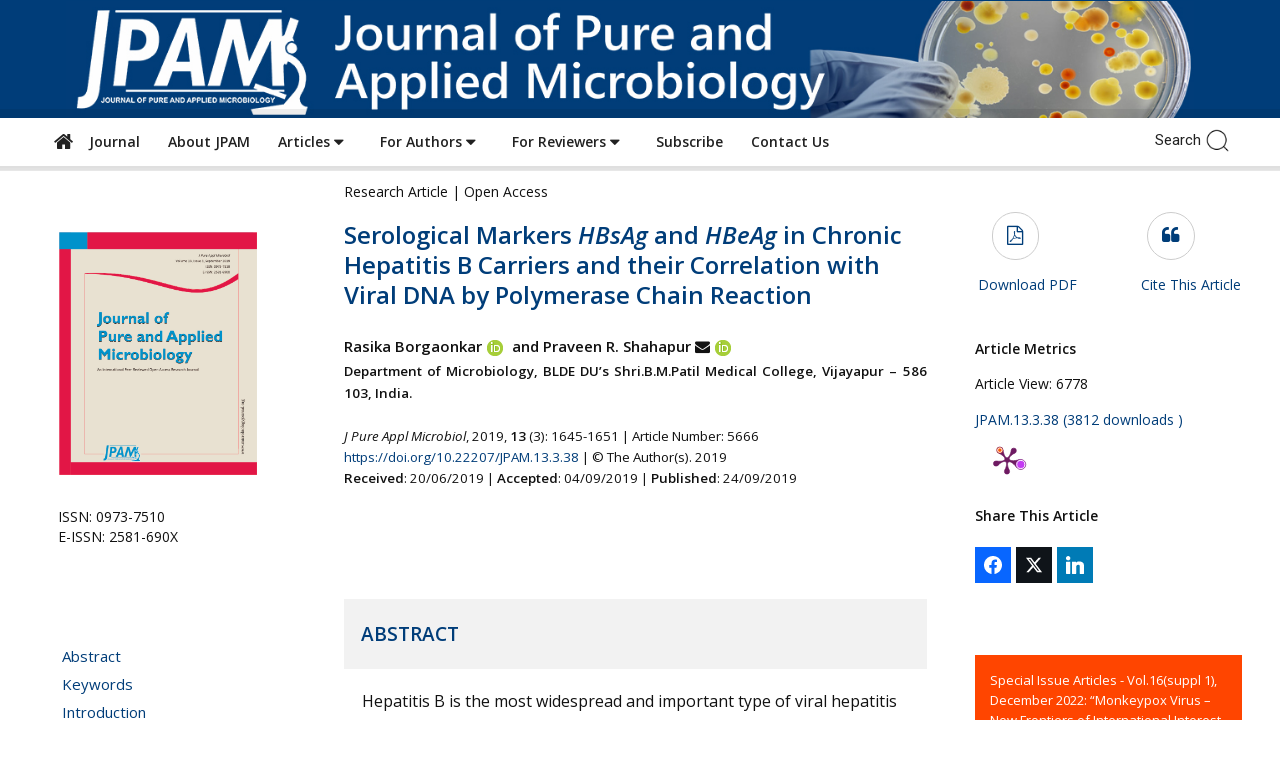

--- FILE ---
content_type: text/html; charset=UTF-8
request_url: https://microbiologyjournal.org/serological-markers-hbsag-and-hbeag-in-chronic-hepatitis-b-carriers-and-their-correlation-with-viral-dna-by-polymerase-chain-reaction/
body_size: 48263
content:
<!doctype html >
<!--[if IE 8]>    <html class="ie8" lang="en"> <![endif]-->
<!--[if IE 9]>    <html class="ie9" lang="en"> <![endif]-->
<!--[if gt IE 8]><!--> <html lang="en-US" prefix="og: http://ogp.me/ns# og: http://ogp.me/ns#"> <!--<![endif]-->
<head>
	
    <meta charset="UTF-8" />
    <meta name="viewport" content="width=device-width, initial-scale=1.0">
    <link rel="pingback" href="https://microbiologyjournal.org/xmlrpc.php" />
    <title>Serological Markers HBsAg and HBeAg in Chronic Hepatitis B Carriers and their Correlation with Viral DNA by Polymerase Chain Reaction - Journal of Pure and Applied Microbiology</title>
<meta name='robots' content='max-image-preview:large' />
	<style>img:is([sizes="auto" i], [sizes^="auto," i]) { contain-intrinsic-size: 3000px 1500px }</style>
	<meta name="dlm-version" content="5.1.2"><link rel="icon" type="image/png" href="https://www.microbiologyjournal.org/wp-content/uploads/2018/01/favicon.ico">
<!-- This site is optimized with the Yoast SEO Premium plugin v9.5 - https://yoast.com/wordpress/plugins/seo/ -->
<link rel="canonical" href="https://microbiologyjournal.org/serological-markers-hbsag-and-hbeag-in-chronic-hepatitis-b-carriers-and-their-correlation-with-viral-dna-by-polymerase-chain-reaction/" />
<meta property="og:locale" content="en_US" />
<meta property="og:type" content="article" />
<meta property="og:title" content="Serological Markers HBsAg and HBeAg in Chronic Hepatitis B Carriers and their Correlation with Viral DNA by Polymerase Chain Reaction" />
<meta property="og:description" content="Rasika Borgaonkar and Praveen R. Shahapur * Article: 5666 | Pages: 1645-1651Abstract | Full Text | PDF | XML https://doi.org/10.22207/JPAM.13.3.38" />
<meta property="og:url" content="https://microbiologyjournal.org/serological-markers-hbsag-and-hbeag-in-chronic-hepatitis-b-carriers-and-their-correlation-with-viral-dna-by-polymerase-chain-reaction/" />
<meta property="og:site_name" content="Journal of Pure and Applied Microbiology" />
<meta property="article:section" content="Vol 13 Issue 3" />
<meta property="article:published_time" content="2019-07-01T00:38:51+05:30" />
<meta property="article:modified_time" content="2019-12-11T10:26:45+05:30" />
<meta property="og:updated_time" content="2019-12-11T10:26:45+05:30" />
<meta property="og:image" content="https://www.microbiologyjournal.org/wp-content/uploads/2019/08/JPAM-Cover-Sept-19.jpg" />
<meta property="og:image:secure_url" content="https://www.microbiologyjournal.org/wp-content/uploads/2019/08/JPAM-Cover-Sept-19.jpg" />
<meta name="twitter:card" content="summary_large_image" />
<meta name="twitter:description" content="Rasika Borgaonkar and Praveen R. Shahapur * Article: 5666 | Pages: 1645-1651Abstract | Full Text | PDF | XML https://doi.org/10.22207/JPAM.13.3.38" />
<meta name="twitter:title" content="Serological Markers HBsAg and HBeAg in Chronic Hepatitis B Carriers and their Correlation with Viral DNA by Polymerase Chain Reaction" />
<meta name="twitter:image" content="https://www.microbiologyjournal.org/wp-content/uploads/2019/08/JPAM-Cover-Sept-19.jpg" />
<!-- / Yoast SEO Premium plugin. -->

<link rel='dns-prefetch' href='//static.addtoany.com' />
<link rel='dns-prefetch' href='//fonts.googleapis.com' />
<link rel='dns-prefetch' href='//use.fontawesome.com' />
<link rel="alternate" type="application/rss+xml" title="Journal of Pure and Applied Microbiology &raquo; Feed" href="https://microbiologyjournal.org/feed/" />
<link rel="alternate" type="application/rss+xml" title="Journal of Pure and Applied Microbiology &raquo; Comments Feed" href="https://microbiologyjournal.org/comments/feed/" />
<script type="text/javascript" id="wpp-js" src="https://microbiologyjournal.org/wp-content/plugins/wordpress-popular-posts/assets/js/wpp.min.js?ver=7.3.3" data-sampling="0" data-sampling-rate="100" data-api-url="https://microbiologyjournal.org/wp-json/wordpress-popular-posts" data-post-id="26806" data-token="6b3b378f32" data-lang="0" data-debug="0"></script>
<link rel="alternate" type="application/rss+xml" title="Journal of Pure and Applied Microbiology &raquo; Serological Markers HBsAg and HBeAg in Chronic Hepatitis B Carriers and their Correlation with Viral DNA by Polymerase Chain Reaction Comments Feed" href="https://microbiologyjournal.org/serological-markers-hbsag-and-hbeag-in-chronic-hepatitis-b-carriers-and-their-correlation-with-viral-dna-by-polymerase-chain-reaction/feed/" />
<script type="text/javascript">
/* <![CDATA[ */
window._wpemojiSettings = {"baseUrl":"https:\/\/s.w.org\/images\/core\/emoji\/16.0.1\/72x72\/","ext":".png","svgUrl":"https:\/\/s.w.org\/images\/core\/emoji\/16.0.1\/svg\/","svgExt":".svg","source":{"concatemoji":"https:\/\/microbiologyjournal.org\/wp-includes\/js\/wp-emoji-release.min.js?ver=6.8.3"}};
/*! This file is auto-generated */
!function(s,n){var o,i,e;function c(e){try{var t={supportTests:e,timestamp:(new Date).valueOf()};sessionStorage.setItem(o,JSON.stringify(t))}catch(e){}}function p(e,t,n){e.clearRect(0,0,e.canvas.width,e.canvas.height),e.fillText(t,0,0);var t=new Uint32Array(e.getImageData(0,0,e.canvas.width,e.canvas.height).data),a=(e.clearRect(0,0,e.canvas.width,e.canvas.height),e.fillText(n,0,0),new Uint32Array(e.getImageData(0,0,e.canvas.width,e.canvas.height).data));return t.every(function(e,t){return e===a[t]})}function u(e,t){e.clearRect(0,0,e.canvas.width,e.canvas.height),e.fillText(t,0,0);for(var n=e.getImageData(16,16,1,1),a=0;a<n.data.length;a++)if(0!==n.data[a])return!1;return!0}function f(e,t,n,a){switch(t){case"flag":return n(e,"\ud83c\udff3\ufe0f\u200d\u26a7\ufe0f","\ud83c\udff3\ufe0f\u200b\u26a7\ufe0f")?!1:!n(e,"\ud83c\udde8\ud83c\uddf6","\ud83c\udde8\u200b\ud83c\uddf6")&&!n(e,"\ud83c\udff4\udb40\udc67\udb40\udc62\udb40\udc65\udb40\udc6e\udb40\udc67\udb40\udc7f","\ud83c\udff4\u200b\udb40\udc67\u200b\udb40\udc62\u200b\udb40\udc65\u200b\udb40\udc6e\u200b\udb40\udc67\u200b\udb40\udc7f");case"emoji":return!a(e,"\ud83e\udedf")}return!1}function g(e,t,n,a){var r="undefined"!=typeof WorkerGlobalScope&&self instanceof WorkerGlobalScope?new OffscreenCanvas(300,150):s.createElement("canvas"),o=r.getContext("2d",{willReadFrequently:!0}),i=(o.textBaseline="top",o.font="600 32px Arial",{});return e.forEach(function(e){i[e]=t(o,e,n,a)}),i}function t(e){var t=s.createElement("script");t.src=e,t.defer=!0,s.head.appendChild(t)}"undefined"!=typeof Promise&&(o="wpEmojiSettingsSupports",i=["flag","emoji"],n.supports={everything:!0,everythingExceptFlag:!0},e=new Promise(function(e){s.addEventListener("DOMContentLoaded",e,{once:!0})}),new Promise(function(t){var n=function(){try{var e=JSON.parse(sessionStorage.getItem(o));if("object"==typeof e&&"number"==typeof e.timestamp&&(new Date).valueOf()<e.timestamp+604800&&"object"==typeof e.supportTests)return e.supportTests}catch(e){}return null}();if(!n){if("undefined"!=typeof Worker&&"undefined"!=typeof OffscreenCanvas&&"undefined"!=typeof URL&&URL.createObjectURL&&"undefined"!=typeof Blob)try{var e="postMessage("+g.toString()+"("+[JSON.stringify(i),f.toString(),p.toString(),u.toString()].join(",")+"));",a=new Blob([e],{type:"text/javascript"}),r=new Worker(URL.createObjectURL(a),{name:"wpTestEmojiSupports"});return void(r.onmessage=function(e){c(n=e.data),r.terminate(),t(n)})}catch(e){}c(n=g(i,f,p,u))}t(n)}).then(function(e){for(var t in e)n.supports[t]=e[t],n.supports.everything=n.supports.everything&&n.supports[t],"flag"!==t&&(n.supports.everythingExceptFlag=n.supports.everythingExceptFlag&&n.supports[t]);n.supports.everythingExceptFlag=n.supports.everythingExceptFlag&&!n.supports.flag,n.DOMReady=!1,n.readyCallback=function(){n.DOMReady=!0}}).then(function(){return e}).then(function(){var e;n.supports.everything||(n.readyCallback(),(e=n.source||{}).concatemoji?t(e.concatemoji):e.wpemoji&&e.twemoji&&(t(e.twemoji),t(e.wpemoji)))}))}((window,document),window._wpemojiSettings);
/* ]]> */
</script>
<link rel='stylesheet' id='simple_tooltips_style-css' href='https://microbiologyjournal.org/wp-content/plugins/simple-tooltips/zebra_tooltips.css?ver=6.8.3' type='text/css' media='all' />
<style id='wp-emoji-styles-inline-css' type='text/css'>

	img.wp-smiley, img.emoji {
		display: inline !important;
		border: none !important;
		box-shadow: none !important;
		height: 1em !important;
		width: 1em !important;
		margin: 0 0.07em !important;
		vertical-align: -0.1em !important;
		background: none !important;
		padding: 0 !important;
	}
</style>
<link rel='stylesheet' id='wp-block-library-css' href='https://microbiologyjournal.org/wp-includes/css/dist/block-library/style.min.css?ver=6.8.3' type='text/css' media='all' />
<style id='classic-theme-styles-inline-css' type='text/css'>
/*! This file is auto-generated */
.wp-block-button__link{color:#fff;background-color:#32373c;border-radius:9999px;box-shadow:none;text-decoration:none;padding:calc(.667em + 2px) calc(1.333em + 2px);font-size:1.125em}.wp-block-file__button{background:#32373c;color:#fff;text-decoration:none}
</style>
<style id='font-awesome-svg-styles-default-inline-css' type='text/css'>
.svg-inline--fa {
  display: inline-block;
  height: 1em;
  overflow: visible;
  vertical-align: -.125em;
}
</style>
<link rel='stylesheet' id='font-awesome-svg-styles-css' href='https://microbiologyjournal.org/wp-content/uploads/font-awesome/v5.8.1/css/svg-with-js.css' type='text/css' media='all' />
<style id='font-awesome-svg-styles-inline-css' type='text/css'>
   .wp-block-font-awesome-icon svg::before,
   .wp-rich-text-font-awesome-icon svg::before {content: unset;}
</style>
<style id='global-styles-inline-css' type='text/css'>
:root{--wp--preset--aspect-ratio--square: 1;--wp--preset--aspect-ratio--4-3: 4/3;--wp--preset--aspect-ratio--3-4: 3/4;--wp--preset--aspect-ratio--3-2: 3/2;--wp--preset--aspect-ratio--2-3: 2/3;--wp--preset--aspect-ratio--16-9: 16/9;--wp--preset--aspect-ratio--9-16: 9/16;--wp--preset--color--black: #000000;--wp--preset--color--cyan-bluish-gray: #abb8c3;--wp--preset--color--white: #ffffff;--wp--preset--color--pale-pink: #f78da7;--wp--preset--color--vivid-red: #cf2e2e;--wp--preset--color--luminous-vivid-orange: #ff6900;--wp--preset--color--luminous-vivid-amber: #fcb900;--wp--preset--color--light-green-cyan: #7bdcb5;--wp--preset--color--vivid-green-cyan: #00d084;--wp--preset--color--pale-cyan-blue: #8ed1fc;--wp--preset--color--vivid-cyan-blue: #0693e3;--wp--preset--color--vivid-purple: #9b51e0;--wp--preset--gradient--vivid-cyan-blue-to-vivid-purple: linear-gradient(135deg,rgba(6,147,227,1) 0%,rgb(155,81,224) 100%);--wp--preset--gradient--light-green-cyan-to-vivid-green-cyan: linear-gradient(135deg,rgb(122,220,180) 0%,rgb(0,208,130) 100%);--wp--preset--gradient--luminous-vivid-amber-to-luminous-vivid-orange: linear-gradient(135deg,rgba(252,185,0,1) 0%,rgba(255,105,0,1) 100%);--wp--preset--gradient--luminous-vivid-orange-to-vivid-red: linear-gradient(135deg,rgba(255,105,0,1) 0%,rgb(207,46,46) 100%);--wp--preset--gradient--very-light-gray-to-cyan-bluish-gray: linear-gradient(135deg,rgb(238,238,238) 0%,rgb(169,184,195) 100%);--wp--preset--gradient--cool-to-warm-spectrum: linear-gradient(135deg,rgb(74,234,220) 0%,rgb(151,120,209) 20%,rgb(207,42,186) 40%,rgb(238,44,130) 60%,rgb(251,105,98) 80%,rgb(254,248,76) 100%);--wp--preset--gradient--blush-light-purple: linear-gradient(135deg,rgb(255,206,236) 0%,rgb(152,150,240) 100%);--wp--preset--gradient--blush-bordeaux: linear-gradient(135deg,rgb(254,205,165) 0%,rgb(254,45,45) 50%,rgb(107,0,62) 100%);--wp--preset--gradient--luminous-dusk: linear-gradient(135deg,rgb(255,203,112) 0%,rgb(199,81,192) 50%,rgb(65,88,208) 100%);--wp--preset--gradient--pale-ocean: linear-gradient(135deg,rgb(255,245,203) 0%,rgb(182,227,212) 50%,rgb(51,167,181) 100%);--wp--preset--gradient--electric-grass: linear-gradient(135deg,rgb(202,248,128) 0%,rgb(113,206,126) 100%);--wp--preset--gradient--midnight: linear-gradient(135deg,rgb(2,3,129) 0%,rgb(40,116,252) 100%);--wp--preset--font-size--small: 11px;--wp--preset--font-size--medium: 20px;--wp--preset--font-size--large: 32px;--wp--preset--font-size--x-large: 42px;--wp--preset--font-size--regular: 15px;--wp--preset--font-size--larger: 50px;--wp--preset--spacing--20: 0.44rem;--wp--preset--spacing--30: 0.67rem;--wp--preset--spacing--40: 1rem;--wp--preset--spacing--50: 1.5rem;--wp--preset--spacing--60: 2.25rem;--wp--preset--spacing--70: 3.38rem;--wp--preset--spacing--80: 5.06rem;--wp--preset--shadow--natural: 6px 6px 9px rgba(0, 0, 0, 0.2);--wp--preset--shadow--deep: 12px 12px 50px rgba(0, 0, 0, 0.4);--wp--preset--shadow--sharp: 6px 6px 0px rgba(0, 0, 0, 0.2);--wp--preset--shadow--outlined: 6px 6px 0px -3px rgba(255, 255, 255, 1), 6px 6px rgba(0, 0, 0, 1);--wp--preset--shadow--crisp: 6px 6px 0px rgba(0, 0, 0, 1);}:where(.is-layout-flex){gap: 0.5em;}:where(.is-layout-grid){gap: 0.5em;}body .is-layout-flex{display: flex;}.is-layout-flex{flex-wrap: wrap;align-items: center;}.is-layout-flex > :is(*, div){margin: 0;}body .is-layout-grid{display: grid;}.is-layout-grid > :is(*, div){margin: 0;}:where(.wp-block-columns.is-layout-flex){gap: 2em;}:where(.wp-block-columns.is-layout-grid){gap: 2em;}:where(.wp-block-post-template.is-layout-flex){gap: 1.25em;}:where(.wp-block-post-template.is-layout-grid){gap: 1.25em;}.has-black-color{color: var(--wp--preset--color--black) !important;}.has-cyan-bluish-gray-color{color: var(--wp--preset--color--cyan-bluish-gray) !important;}.has-white-color{color: var(--wp--preset--color--white) !important;}.has-pale-pink-color{color: var(--wp--preset--color--pale-pink) !important;}.has-vivid-red-color{color: var(--wp--preset--color--vivid-red) !important;}.has-luminous-vivid-orange-color{color: var(--wp--preset--color--luminous-vivid-orange) !important;}.has-luminous-vivid-amber-color{color: var(--wp--preset--color--luminous-vivid-amber) !important;}.has-light-green-cyan-color{color: var(--wp--preset--color--light-green-cyan) !important;}.has-vivid-green-cyan-color{color: var(--wp--preset--color--vivid-green-cyan) !important;}.has-pale-cyan-blue-color{color: var(--wp--preset--color--pale-cyan-blue) !important;}.has-vivid-cyan-blue-color{color: var(--wp--preset--color--vivid-cyan-blue) !important;}.has-vivid-purple-color{color: var(--wp--preset--color--vivid-purple) !important;}.has-black-background-color{background-color: var(--wp--preset--color--black) !important;}.has-cyan-bluish-gray-background-color{background-color: var(--wp--preset--color--cyan-bluish-gray) !important;}.has-white-background-color{background-color: var(--wp--preset--color--white) !important;}.has-pale-pink-background-color{background-color: var(--wp--preset--color--pale-pink) !important;}.has-vivid-red-background-color{background-color: var(--wp--preset--color--vivid-red) !important;}.has-luminous-vivid-orange-background-color{background-color: var(--wp--preset--color--luminous-vivid-orange) !important;}.has-luminous-vivid-amber-background-color{background-color: var(--wp--preset--color--luminous-vivid-amber) !important;}.has-light-green-cyan-background-color{background-color: var(--wp--preset--color--light-green-cyan) !important;}.has-vivid-green-cyan-background-color{background-color: var(--wp--preset--color--vivid-green-cyan) !important;}.has-pale-cyan-blue-background-color{background-color: var(--wp--preset--color--pale-cyan-blue) !important;}.has-vivid-cyan-blue-background-color{background-color: var(--wp--preset--color--vivid-cyan-blue) !important;}.has-vivid-purple-background-color{background-color: var(--wp--preset--color--vivid-purple) !important;}.has-black-border-color{border-color: var(--wp--preset--color--black) !important;}.has-cyan-bluish-gray-border-color{border-color: var(--wp--preset--color--cyan-bluish-gray) !important;}.has-white-border-color{border-color: var(--wp--preset--color--white) !important;}.has-pale-pink-border-color{border-color: var(--wp--preset--color--pale-pink) !important;}.has-vivid-red-border-color{border-color: var(--wp--preset--color--vivid-red) !important;}.has-luminous-vivid-orange-border-color{border-color: var(--wp--preset--color--luminous-vivid-orange) !important;}.has-luminous-vivid-amber-border-color{border-color: var(--wp--preset--color--luminous-vivid-amber) !important;}.has-light-green-cyan-border-color{border-color: var(--wp--preset--color--light-green-cyan) !important;}.has-vivid-green-cyan-border-color{border-color: var(--wp--preset--color--vivid-green-cyan) !important;}.has-pale-cyan-blue-border-color{border-color: var(--wp--preset--color--pale-cyan-blue) !important;}.has-vivid-cyan-blue-border-color{border-color: var(--wp--preset--color--vivid-cyan-blue) !important;}.has-vivid-purple-border-color{border-color: var(--wp--preset--color--vivid-purple) !important;}.has-vivid-cyan-blue-to-vivid-purple-gradient-background{background: var(--wp--preset--gradient--vivid-cyan-blue-to-vivid-purple) !important;}.has-light-green-cyan-to-vivid-green-cyan-gradient-background{background: var(--wp--preset--gradient--light-green-cyan-to-vivid-green-cyan) !important;}.has-luminous-vivid-amber-to-luminous-vivid-orange-gradient-background{background: var(--wp--preset--gradient--luminous-vivid-amber-to-luminous-vivid-orange) !important;}.has-luminous-vivid-orange-to-vivid-red-gradient-background{background: var(--wp--preset--gradient--luminous-vivid-orange-to-vivid-red) !important;}.has-very-light-gray-to-cyan-bluish-gray-gradient-background{background: var(--wp--preset--gradient--very-light-gray-to-cyan-bluish-gray) !important;}.has-cool-to-warm-spectrum-gradient-background{background: var(--wp--preset--gradient--cool-to-warm-spectrum) !important;}.has-blush-light-purple-gradient-background{background: var(--wp--preset--gradient--blush-light-purple) !important;}.has-blush-bordeaux-gradient-background{background: var(--wp--preset--gradient--blush-bordeaux) !important;}.has-luminous-dusk-gradient-background{background: var(--wp--preset--gradient--luminous-dusk) !important;}.has-pale-ocean-gradient-background{background: var(--wp--preset--gradient--pale-ocean) !important;}.has-electric-grass-gradient-background{background: var(--wp--preset--gradient--electric-grass) !important;}.has-midnight-gradient-background{background: var(--wp--preset--gradient--midnight) !important;}.has-small-font-size{font-size: var(--wp--preset--font-size--small) !important;}.has-medium-font-size{font-size: var(--wp--preset--font-size--medium) !important;}.has-large-font-size{font-size: var(--wp--preset--font-size--large) !important;}.has-x-large-font-size{font-size: var(--wp--preset--font-size--x-large) !important;}
:where(.wp-block-post-template.is-layout-flex){gap: 1.25em;}:where(.wp-block-post-template.is-layout-grid){gap: 1.25em;}
:where(.wp-block-columns.is-layout-flex){gap: 2em;}:where(.wp-block-columns.is-layout-grid){gap: 2em;}
:root :where(.wp-block-pullquote){font-size: 1.5em;line-height: 1.6;}
</style>
<link rel='stylesheet' id='dashicons-css' href='https://microbiologyjournal.org/wp-includes/css/dashicons.min.css?ver=6.8.3' type='text/css' media='all' />
<link rel='stylesheet' id='admin-bar-css' href='https://microbiologyjournal.org/wp-includes/css/admin-bar.min.css?ver=6.8.3' type='text/css' media='all' />
<style id='admin-bar-inline-css' type='text/css'>

    /* Hide CanvasJS credits for P404 charts specifically */
    #p404RedirectChart .canvasjs-chart-credit {
        display: none !important;
    }
    
    #p404RedirectChart canvas {
        border-radius: 6px;
    }

    .p404-redirect-adminbar-weekly-title {
        font-weight: bold;
        font-size: 14px;
        color: #fff;
        margin-bottom: 6px;
    }

    #wpadminbar #wp-admin-bar-p404_free_top_button .ab-icon:before {
        content: "\f103";
        color: #dc3545;
        top: 3px;
    }
    
    #wp-admin-bar-p404_free_top_button .ab-item {
        min-width: 80px !important;
        padding: 0px !important;
    }
    
    /* Ensure proper positioning and z-index for P404 dropdown */
    .p404-redirect-adminbar-dropdown-wrap { 
        min-width: 0; 
        padding: 0;
        position: static !important;
    }
    
    #wpadminbar #wp-admin-bar-p404_free_top_button_dropdown {
        position: static !important;
    }
    
    #wpadminbar #wp-admin-bar-p404_free_top_button_dropdown .ab-item {
        padding: 0 !important;
        margin: 0 !important;
    }
    
    .p404-redirect-dropdown-container {
        min-width: 340px;
        padding: 18px 18px 12px 18px;
        background: #23282d !important;
        color: #fff;
        border-radius: 12px;
        box-shadow: 0 8px 32px rgba(0,0,0,0.25);
        margin-top: 10px;
        position: relative !important;
        z-index: 999999 !important;
        display: block !important;
        border: 1px solid #444;
    }
    
    /* Ensure P404 dropdown appears on hover */
    #wpadminbar #wp-admin-bar-p404_free_top_button .p404-redirect-dropdown-container { 
        display: none !important;
    }
    
    #wpadminbar #wp-admin-bar-p404_free_top_button:hover .p404-redirect-dropdown-container { 
        display: block !important;
    }
    
    #wpadminbar #wp-admin-bar-p404_free_top_button:hover #wp-admin-bar-p404_free_top_button_dropdown .p404-redirect-dropdown-container {
        display: block !important;
    }
    
    .p404-redirect-card {
        background: #2c3338;
        border-radius: 8px;
        padding: 18px 18px 12px 18px;
        box-shadow: 0 2px 8px rgba(0,0,0,0.07);
        display: flex;
        flex-direction: column;
        align-items: flex-start;
        border: 1px solid #444;
    }
    
    .p404-redirect-btn {
        display: inline-block;
        background: #dc3545;
        color: #fff !important;
        font-weight: bold;
        padding: 5px 22px;
        border-radius: 8px;
        text-decoration: none;
        font-size: 17px;
        transition: background 0.2s, box-shadow 0.2s;
        margin-top: 8px;
        box-shadow: 0 2px 8px rgba(220,53,69,0.15);
        text-align: center;
        line-height: 1.6;
    }
    
    .p404-redirect-btn:hover {
        background: #c82333;
        color: #fff !important;
        box-shadow: 0 4px 16px rgba(220,53,69,0.25);
    }
    
    /* Prevent conflicts with other admin bar dropdowns */
    #wpadminbar .ab-top-menu > li:hover > .ab-item,
    #wpadminbar .ab-top-menu > li.hover > .ab-item {
        z-index: auto;
    }
    
    #wpadminbar #wp-admin-bar-p404_free_top_button:hover > .ab-item {
        z-index: 999998 !important;
    }
    
</style>
<link rel='stylesheet' id='post_hit_counter-frontend-css' href='https://microbiologyjournal.org/wp-content/plugins/post-hit-counter/assets/css/frontend.css?ver=1.3.2' type='text/css' media='all' />
<link rel='stylesheet' id='ultimate-post-list-pro-public-style-css' href='https://microbiologyjournal.org/wp-content/plugins/ultimate-post-list-pro/public/css/ultimate-post-list-pro-public.css?ver=11.2.0' type='text/css' media='all' />
<link rel='stylesheet' id='SFSImainCss-css' href='https://microbiologyjournal.org/wp-content/plugins/ultimate-social-media-icons/css/sfsi-style.css?ver=2.9.5' type='text/css' media='all' />
<link rel='stylesheet' id='wordpress-popular-posts-css-css' href='https://microbiologyjournal.org/wp-content/plugins/wordpress-popular-posts/assets/css/wpp.css?ver=7.3.3' type='text/css' media='all' />
<link rel='stylesheet' id='td-plugin-newsletter-css' href='https://microbiologyjournal.org/wp-content/plugins/td-newsletter/style.css?ver=9.7.2' type='text/css' media='all' />
<link rel='stylesheet' id='td-plugin-multi-purpose-css' href='https://microbiologyjournal.org/wp-content/plugins/td-composer/td-multi-purpose/style.css?ver=87aa69b3a2aab340715eee6578a06159' type='text/css' media='all' />
<link rel='stylesheet' id='google-fonts-style-css' href='https://fonts.googleapis.com/css?family=Open+Sans%3A300italic%2C400%2C400italic%2C600%2C600italic%2C700%2C100%2C100italic%2C200%2C200italic%2C300%2C500%2C500italic%2C700italic%2C800%2C800italic%2C900%2C900italic%7CRoboto%3A300%2C400%2C400italic%2C500%2C500italic%2C700%2C900%2C100%2C100italic%2C200%2C200italic%2C300italic%2C600%2C600italic%2C700italic%2C800%2C800italic%2C900italic&#038;ver=9.7.2' type='text/css' media='all' />
<link rel='stylesheet' id='font-awesome-official-css' href='https://use.fontawesome.com/releases/v5.8.1/css/all.css' type='text/css' media='all' integrity="sha384-50oBUHEmvpQ+1lW4y57PTFmhCaXp0ML5d60M1M7uH2+nqUivzIebhndOJK28anvf" crossorigin="anonymous" />
<link rel='stylesheet' id='post_hit_counter-widget-css' href='https://microbiologyjournal.org/wp-content/plugins/post-hit-counter/assets/css/widget.css?ver=1.3.2' type='text/css' media='all' />
<link rel='stylesheet' id='simple-social-icons-font-css' href='https://microbiologyjournal.org/wp-content/plugins/simple-social-icons/css/style.css?ver=3.0.2' type='text/css' media='all' />
<link rel='stylesheet' id='newsletter-css' href='https://microbiologyjournal.org/wp-content/plugins/newsletter/style.css?ver=8.9.9' type='text/css' media='all' />
<link rel='stylesheet' id='subscribe-forms-css-css' href='https://microbiologyjournal.org/wp-content/plugins/easy-social-share-buttons3/assets/modules/subscribe-forms.min.css?ver=10.6' type='text/css' media='all' />
<link rel='stylesheet' id='click2tweet-css-css' href='https://microbiologyjournal.org/wp-content/plugins/easy-social-share-buttons3/assets/modules/click-to-tweet.min.css?ver=10.6' type='text/css' media='all' />
<link rel='stylesheet' id='easy-social-share-buttons-css' href='https://microbiologyjournal.org/wp-content/plugins/easy-social-share-buttons3/assets/css/easy-social-share-buttons.min.css?ver=10.6' type='text/css' media='all' />
<style id='easy-social-share-buttons-inline-css' type='text/css'>
.essb_links .essb_link_mastodon { --essb-network: #6364ff;}
</style>
<link rel='stylesheet' id='js_composer_front-css' href='https://microbiologyjournal.org/wp-content/plugins/js_composer/assets/css/js_composer.min.css?ver=5.7' type='text/css' media='all' />
<link rel='stylesheet' id='addtoany-css' href='https://microbiologyjournal.org/wp-content/plugins/add-to-any/addtoany.min.css?ver=1.16' type='text/css' media='all' />
<link rel='stylesheet' id='bsf-Defaults-css' href='https://microbiologyjournal.org/wp-content/uploads/smile_fonts/Defaults/Defaults.css?ver=6.8.3' type='text/css' media='all' />
<link rel='stylesheet' id='ultimate-style-css' href='https://microbiologyjournal.org/wp-content/plugins/Ultimate_VC_Addons/assets/min-css/style.min.css?ver=3.19.0' type='text/css' media='all' />
<link rel='stylesheet' id='ultimate-animate-css' href='https://microbiologyjournal.org/wp-content/plugins/Ultimate_VC_Addons/assets/min-css/animate.min.css?ver=3.19.0' type='text/css' media='all' />
<link rel='stylesheet' id='ultimate-modal-css' href='https://microbiologyjournal.org/wp-content/plugins/Ultimate_VC_Addons/assets/min-css/modal.min.css?ver=3.19.0' type='text/css' media='all' />
<link rel='stylesheet' id='ult_sticky_section_css-css' href='https://microbiologyjournal.org/wp-content/plugins/Ultimate_VC_Addons/assets/min-css/sticky-section.min.css?ver=3.19.0' type='text/css' media='all' />
<link rel='stylesheet' id='mpc-massive-style-css' href='https://microbiologyjournal.org/wp-content/plugins/mpc-massive/assets/css/mpc-styles.css?ver=2.4.6.1' type='text/css' media='all' />
<link rel='stylesheet' id='td-theme-css' href='https://microbiologyjournal.org/wp-content/themes/Newspaper/style.css?ver=9.7.2' type='text/css' media='all' />
<style id='td-theme-inline-css' type='text/css'>
    
        @media (max-width: 767px) {
            .td-header-desktop-wrap {
                display: none;
            }
        }
        @media (min-width: 767px) {
            .td-header-mobile-wrap {
                display: none;
            }
        }
    
	
</style>
<link rel='stylesheet' id='td-legacy-framework-front-style-css' href='https://microbiologyjournal.org/wp-content/plugins/td-composer/legacy/Newspaper/assets/css/td_legacy_main.css?ver=87aa69b3a2aab340715eee6578a06159' type='text/css' media='all' />
<link rel='stylesheet' id='td-theme-demo-style-css' href='https://microbiologyjournal.org/wp-content/themes/Newspaper/includes/demos/magazine/demo_style.css?ver=9.7.2' type='text/css' media='all' />
<link rel='stylesheet' id='tdb_front_style-css' href='https://microbiologyjournal.org/wp-content/plugins/td-cloud-library/assets/css/tdb_less_front.css?ver=96be9388232cf6f1e9ad7a3c9f4e9872' type='text/css' media='all' />
<link rel='stylesheet' id='font-awesome-official-v4shim-css' href='https://use.fontawesome.com/releases/v5.8.1/css/v4-shims.css' type='text/css' media='all' integrity="sha384-knhdgIEP1JBPHETtXGyUk1FXV22kd1ZAN8yyExweAKAfztV5+kSBjUff4pHDG38c" crossorigin="anonymous" />
<style id='font-awesome-official-v4shim-inline-css' type='text/css'>
@font-face {
font-family: "FontAwesome";
font-display: block;
src: url("https://use.fontawesome.com/releases/v5.8.1/webfonts/fa-brands-400.eot"),
		url("https://use.fontawesome.com/releases/v5.8.1/webfonts/fa-brands-400.eot?#iefix") format("embedded-opentype"),
		url("https://use.fontawesome.com/releases/v5.8.1/webfonts/fa-brands-400.woff2") format("woff2"),
		url("https://use.fontawesome.com/releases/v5.8.1/webfonts/fa-brands-400.woff") format("woff"),
		url("https://use.fontawesome.com/releases/v5.8.1/webfonts/fa-brands-400.ttf") format("truetype"),
		url("https://use.fontawesome.com/releases/v5.8.1/webfonts/fa-brands-400.svg#fontawesome") format("svg");
}

@font-face {
font-family: "FontAwesome";
font-display: block;
src: url("https://use.fontawesome.com/releases/v5.8.1/webfonts/fa-solid-900.eot"),
		url("https://use.fontawesome.com/releases/v5.8.1/webfonts/fa-solid-900.eot?#iefix") format("embedded-opentype"),
		url("https://use.fontawesome.com/releases/v5.8.1/webfonts/fa-solid-900.woff2") format("woff2"),
		url("https://use.fontawesome.com/releases/v5.8.1/webfonts/fa-solid-900.woff") format("woff"),
		url("https://use.fontawesome.com/releases/v5.8.1/webfonts/fa-solid-900.ttf") format("truetype"),
		url("https://use.fontawesome.com/releases/v5.8.1/webfonts/fa-solid-900.svg#fontawesome") format("svg");
}

@font-face {
font-family: "FontAwesome";
font-display: block;
src: url("https://use.fontawesome.com/releases/v5.8.1/webfonts/fa-regular-400.eot"),
		url("https://use.fontawesome.com/releases/v5.8.1/webfonts/fa-regular-400.eot?#iefix") format("embedded-opentype"),
		url("https://use.fontawesome.com/releases/v5.8.1/webfonts/fa-regular-400.woff2") format("woff2"),
		url("https://use.fontawesome.com/releases/v5.8.1/webfonts/fa-regular-400.woff") format("woff"),
		url("https://use.fontawesome.com/releases/v5.8.1/webfonts/fa-regular-400.ttf") format("truetype"),
		url("https://use.fontawesome.com/releases/v5.8.1/webfonts/fa-regular-400.svg#fontawesome") format("svg");
unicode-range: U+F004-F005,U+F007,U+F017,U+F022,U+F024,U+F02E,U+F03E,U+F044,U+F057-F059,U+F06E,U+F070,U+F075,U+F07B-F07C,U+F080,U+F086,U+F089,U+F094,U+F09D,U+F0A0,U+F0A4-F0A7,U+F0C5,U+F0C7-F0C8,U+F0E0,U+F0EB,U+F0F3,U+F0F8,U+F0FE,U+F111,U+F118-F11A,U+F11C,U+F133,U+F144,U+F146,U+F14A,U+F14D-F14E,U+F150-F152,U+F15B-F15C,U+F164-F165,U+F185-F186,U+F191-F192,U+F1AD,U+F1C1-F1C9,U+F1CD,U+F1D8,U+F1E3,U+F1EA,U+F1F6,U+F1F9,U+F20A,U+F247-F249,U+F24D,U+F254-F25B,U+F25D,U+F267,U+F271-F274,U+F279,U+F28B,U+F28D,U+F2B5-F2B6,U+F2B9,U+F2BB,U+F2BD,U+F2C1-F2C2,U+F2D0,U+F2D2,U+F2DC,U+F2ED,U+F328,U+F358-F35B,U+F3A5,U+F3D1,U+F410,U+F4AD;
}
</style>
<script type="text/javascript" src="https://microbiologyjournal.org/wp-content/plugins/continuous-announcement-scroller/continuous-announcement-scroller.js?ver=6.8.3" id="continuous-announcement-scroller-js"></script>
<script type="text/javascript" src="https://microbiologyjournal.org/wp-includes/js/jquery/jquery.min.js?ver=3.7.1" id="jquery-core-js"></script>
<script type="text/javascript" src="https://microbiologyjournal.org/wp-includes/js/jquery/jquery-migrate.min.js?ver=3.4.1" id="jquery-migrate-js"></script>
<script type="text/javascript" id="addtoany-core-js-before">
/* <![CDATA[ */
window.a2a_config=window.a2a_config||{};a2a_config.callbacks=[];a2a_config.overlays=[];a2a_config.templates={};
/* ]]> */
</script>
<script type="text/javascript" defer src="https://static.addtoany.com/menu/page.js" id="addtoany-core-js"></script>
<script type="text/javascript" defer src="https://microbiologyjournal.org/wp-content/plugins/add-to-any/addtoany.min.js?ver=1.1" id="addtoany-jquery-js"></script>
<script type="text/javascript" id="ultimate-post-list-pro-js-extra">
/* <![CDATA[ */
var uplp_vars = {"uplp_nonce":"2d63fab924","ajaxurl":"https:\/\/microbiologyjournal.org\/wp-admin\/admin-ajax.php"};
/* ]]> */
</script>
<script type="text/javascript" src="https://microbiologyjournal.org/wp-content/plugins/ultimate-post-list-pro/public/js/ultimate-post-list-pro-public.js?ver=11.2.0" id="ultimate-post-list-pro-js"></script>
<script type="text/javascript" src="https://microbiologyjournal.org/wp-content/plugins/Ultimate_VC_Addons/assets/min-js/ultimate-params.min.js?ver=3.19.0" id="ultimate-vc-params-js"></script>
<script type="text/javascript" src="https://microbiologyjournal.org/wp-content/plugins/Ultimate_VC_Addons/assets/min-js/modernizr-custom.min.js?ver=3.19.0" id="ultimate-modernizr-js"></script>
<script type="text/javascript" src="https://microbiologyjournal.org/wp-content/plugins/Ultimate_VC_Addons/assets/min-js/modal-all.min.js?ver=3.19.0" id="ultimate-modal-all-js"></script>
<script id="essb-inline-js"></script><link rel="https://api.w.org/" href="https://microbiologyjournal.org/wp-json/" /><link rel="alternate" title="JSON" type="application/json" href="https://microbiologyjournal.org/wp-json/wp/v2/posts/26806" /><link rel="EditURI" type="application/rsd+xml" title="RSD" href="https://microbiologyjournal.org/xmlrpc.php?rsd" />
<meta name="generator" content="WordPress 6.8.3" />
<link rel='shortlink' href='https://microbiologyjournal.org/?p=26806' />
<link rel="alternate" title="oEmbed (JSON)" type="application/json+oembed" href="https://microbiologyjournal.org/wp-json/oembed/1.0/embed?url=https%3A%2F%2Fmicrobiologyjournal.org%2Fserological-markers-hbsag-and-hbeag-in-chronic-hepatitis-b-carriers-and-their-correlation-with-viral-dna-by-polymerase-chain-reaction%2F" />
<link rel="alternate" title="oEmbed (XML)" type="text/xml+oembed" href="https://microbiologyjournal.org/wp-json/oembed/1.0/embed?url=https%3A%2F%2Fmicrobiologyjournal.org%2Fserological-markers-hbsag-and-hbeag-in-chronic-hepatitis-b-carriers-and-their-correlation-with-viral-dna-by-polymerase-chain-reaction%2F&#038;format=xml" />
<!-- start Simple Custom CSS and JS -->
<style type="text/css">
/* Add your CSS code here.

For example:
.example {
    color: red;
}

For brushing up on your CSS knowledge, check out http://www.w3schools.com/css/css_syntax.asp

End of comment */ 

</style>
<!-- end Simple Custom CSS and JS -->
<!-- start Simple Custom CSS and JS -->
<script type="text/javascript">
/* Default comment here */ 
</script>
<!-- end Simple Custom CSS and JS -->
	<link rel="preconnect" href="https://fonts.googleapis.com">
	<link rel="preconnect" href="https://fonts.gstatic.com">
	<link href='https://fonts.googleapis.com/css2?display=swap&family=Open+Sans:wght@300' rel='stylesheet'>
		<!-- GA Google Analytics @ https://m0n.co/ga -->
		<script>
			(function(i,s,o,g,r,a,m){i['GoogleAnalyticsObject']=r;i[r]=i[r]||function(){
			(i[r].q=i[r].q||[]).push(arguments)},i[r].l=1*new Date();a=s.createElement(o),
			m=s.getElementsByTagName(o)[0];a.async=1;a.src=g;m.parentNode.insertBefore(a,m)
			})(window,document,'script','https://www.google-analytics.com/analytics.js','ga');
			ga('create', 'UA-138582850-1', 'auto');
			ga('send', 'pageview');
		</script>

	<meta name="follow.[base64]" content="lvtmp5lB0uEZ4EXYv9Wp"/><script type="text/javascript" src="//microbiologyjournal.org/?wordfence_syncAttackData=1769316338.6207" async></script>            <style id="wpp-loading-animation-styles">@-webkit-keyframes bgslide{from{background-position-x:0}to{background-position-x:-200%}}@keyframes bgslide{from{background-position-x:0}to{background-position-x:-200%}}.wpp-widget-block-placeholder,.wpp-shortcode-placeholder{margin:0 auto;width:60px;height:3px;background:#dd3737;background:linear-gradient(90deg,#dd3737 0%,#571313 10%,#dd3737 100%);background-size:200% auto;border-radius:3px;-webkit-animation:bgslide 1s infinite linear;animation:bgslide 1s infinite linear}</style>
            <!--[if lt IE 9]><script src="https://cdnjs.cloudflare.com/ajax/libs/html5shiv/3.7.3/html5shiv.js"></script><![endif]-->
        <script>
        window.tdb_globals = {"wpRestNonce":"6b3b378f32","wpRestUrl":"https:\/\/microbiologyjournal.org\/wp-json\/","permalinkStructure":"\/%postname%\/","isAjax":false,"isAdminBarShowing":false,"autoloadScrollPercent":50,"origPostEditUrl":null};
    </script>
    			<script>
				window.tdwGlobal = {"adminUrl":"https:\/\/microbiologyjournal.org\/wp-admin\/","wpRestNonce":"6b3b378f32","wpRestUrl":"https:\/\/microbiologyjournal.org\/wp-json\/","permalinkStructure":"\/%postname%\/"};
			</script>
			
<script type="text/javascript">var essb_settings = {"ajax_url":"https:\/\/microbiologyjournal.org\/wp-admin\/admin-ajax.php","essb3_nonce":"79c62a633a","essb3_plugin_url":"https:\/\/microbiologyjournal.org\/wp-content\/plugins\/easy-social-share-buttons3","essb3_stats":false,"essb3_ga":false,"essb3_ga_ntg":false,"blog_url":"https:\/\/microbiologyjournal.org\/","post_id":"26806"};</script><meta name="generator" content="Powered by WPBakery Page Builder - drag and drop page builder for WordPress."/>
<!--[if lte IE 9]><link rel="stylesheet" type="text/css" href="https://microbiologyjournal.org/wp-content/plugins/js_composer/assets/css/vc_lte_ie9.min.css" media="screen"><![endif]-->
<!-- JS generated by theme -->

<script>
    
    

	    var tdBlocksArray = []; //here we store all the items for the current page

	    //td_block class - each ajax block uses a object of this class for requests
	    function tdBlock() {
		    this.id = '';
		    this.block_type = 1; //block type id (1-234 etc)
		    this.atts = '';
		    this.td_column_number = '';
		    this.td_current_page = 1; //
		    this.post_count = 0; //from wp
		    this.found_posts = 0; //from wp
		    this.max_num_pages = 0; //from wp
		    this.td_filter_value = ''; //current live filter value
		    this.is_ajax_running = false;
		    this.td_user_action = ''; // load more or infinite loader (used by the animation)
		    this.header_color = '';
		    this.ajax_pagination_infinite_stop = ''; //show load more at page x
	    }


        // td_js_generator - mini detector
        (function(){
            var htmlTag = document.getElementsByTagName("html")[0];

	        if ( navigator.userAgent.indexOf("MSIE 10.0") > -1 ) {
                htmlTag.className += ' ie10';
            }

            if ( !!navigator.userAgent.match(/Trident.*rv\:11\./) ) {
                htmlTag.className += ' ie11';
            }

	        if ( navigator.userAgent.indexOf("Edge") > -1 ) {
                htmlTag.className += ' ieEdge';
            }

            if ( /(iPad|iPhone|iPod)/g.test(navigator.userAgent) ) {
                htmlTag.className += ' td-md-is-ios';
            }

            var user_agent = navigator.userAgent.toLowerCase();
            if ( user_agent.indexOf("android") > -1 ) {
                htmlTag.className += ' td-md-is-android';
            }

            if ( -1 !== navigator.userAgent.indexOf('Mac OS X')  ) {
                htmlTag.className += ' td-md-is-os-x';
            }

            if ( /chrom(e|ium)/.test(navigator.userAgent.toLowerCase()) ) {
               htmlTag.className += ' td-md-is-chrome';
            }

            if ( -1 !== navigator.userAgent.indexOf('Firefox') ) {
                htmlTag.className += ' td-md-is-firefox';
            }

            if ( -1 !== navigator.userAgent.indexOf('Safari') && -1 === navigator.userAgent.indexOf('Chrome') ) {
                htmlTag.className += ' td-md-is-safari';
            }

            if( -1 !== navigator.userAgent.indexOf('IEMobile') ){
                htmlTag.className += ' td-md-is-iemobile';
            }

        })();




        var tdLocalCache = {};

        ( function () {
            "use strict";

            tdLocalCache = {
                data: {},
                remove: function (resource_id) {
                    delete tdLocalCache.data[resource_id];
                },
                exist: function (resource_id) {
                    return tdLocalCache.data.hasOwnProperty(resource_id) && tdLocalCache.data[resource_id] !== null;
                },
                get: function (resource_id) {
                    return tdLocalCache.data[resource_id];
                },
                set: function (resource_id, cachedData) {
                    tdLocalCache.remove(resource_id);
                    tdLocalCache.data[resource_id] = cachedData;
                }
            };
        })();

    
    
var td_viewport_interval_list=[{"limitBottom":767,"sidebarWidth":228},{"limitBottom":1018,"sidebarWidth":300},{"limitBottom":1140,"sidebarWidth":324}];
var tds_general_modal_image="yes";
var tdc_is_installed="yes";
var td_ajax_url="https:\/\/microbiologyjournal.org\/wp-admin\/admin-ajax.php?td_theme_name=Newspaper&v=9.7.2";
var td_get_template_directory_uri="https:\/\/microbiologyjournal.org\/wp-content\/themes\/Newspaper";
var tds_snap_menu="snap";
var tds_logo_on_sticky="";
var tds_header_style="";
var td_please_wait="Please wait...";
var td_email_user_pass_incorrect="User or password incorrect!";
var td_email_user_incorrect="Email or username incorrect!";
var td_email_incorrect="Email incorrect!";
var tds_more_articles_on_post_enable="";
var tds_more_articles_on_post_time_to_wait="";
var tds_more_articles_on_post_pages_distance_from_top=0;
var tds_theme_color_site_wide="#003d79";
var tds_smart_sidebar="enabled";
var tdThemeName="Newspaper";
var td_magnific_popup_translation_tPrev="Previous (Left arrow key)";
var td_magnific_popup_translation_tNext="Next (Right arrow key)";
var td_magnific_popup_translation_tCounter="%curr% of %total%";
var td_magnific_popup_translation_ajax_tError="The content from %url% could not be loaded.";
var td_magnific_popup_translation_image_tError="The image #%curr% could not be loaded.";
var tdBlockNonce="b5757044d3";
var tdDateNamesI18n={"month_names":["January","February","March","April","May","June","July","August","September","October","November","December"],"month_names_short":["Jan","Feb","Mar","Apr","May","Jun","Jul","Aug","Sep","Oct","Nov","Dec"],"day_names":["Sunday","Monday","Tuesday","Wednesday","Thursday","Friday","Saturday"],"day_names_short":["Sun","Mon","Tue","Wed","Thu","Fri","Sat"]};
var td_ad_background_click_link="";
var td_ad_background_click_target="";
</script>

<!-- Google tag (gtag.js) -->
<script async src="https://www.googletagmanager.com/gtag/js?id=G-K56RBQ57NC"></script>
<script>
  window.dataLayer = window.dataLayer || [];
  function gtag(){dataLayer.push(arguments);}
  gtag('js', new Date());

  gtag('config', 'G-K56RBQ57NC');
</script>
<!-- Button style compiled by theme -->

<style>
    .tdm-menu-active-style3 .tdm-header.td-header-wrap .sf-menu > .current-category-ancestor > a,
                .tdm-menu-active-style3 .tdm-header.td-header-wrap .sf-menu > .current-menu-ancestor > a,
                .tdm-menu-active-style3 .tdm-header.td-header-wrap .sf-menu > .current-menu-item > a,
                .tdm-menu-active-style3 .tdm-header.td-header-wrap .sf-menu > .sfHover > a,
                .tdm-menu-active-style3 .tdm-header.td-header-wrap .sf-menu > li > a:hover,
                .tdm_block_column_content:hover .tdm-col-content-title-url .tdm-title,
                .tds-button2 .tdm-btn-text,
                .tds-button2 i,
                .tds-button5:hover .tdm-btn-text,
                .tds-button5:hover i,
                .tds-button6 .tdm-btn-text,
                .tds-button6 i,
                .tdm_block_list .tdm-list-item i,
                .tdm_block_pricing .tdm-pricing-feature i,
                .tdm-social-item i {
                  color: #003d79;
                }
                .tdm-menu-active-style5 .td-header-menu-wrap .sf-menu > .current-menu-item > a,
                .tdm-menu-active-style5 .td-header-menu-wrap .sf-menu > .current-menu-ancestor > a,
                .tdm-menu-active-style5 .td-header-menu-wrap .sf-menu > .current-category-ancestor > a,
                .tdm-menu-active-style5 .td-header-menu-wrap .sf-menu > li > a:hover,
                .tdm-menu-active-style5 .td-header-menu-wrap .sf-menu > .sfHover > a,
                .tds-button1,
                .tds-button6:after,
                .tds-title2 .tdm-title-line:after,
                .tds-title3 .tdm-title-line:after,
                .tdm_block_pricing.tdm-pricing-featured:before,
                .tdm_block_pricing.tds_pricing2_block.tdm-pricing-featured .tdm-pricing-header,
                .tds-progress-bar1 .tdm-progress-bar:after,
                .tds-progress-bar2 .tdm-progress-bar:after,
                .tds-social3 .tdm-social-item {
                  background-color: #003d79;
                }
                .tdm-menu-active-style4 .tdm-header .sf-menu > .current-menu-item > a,
                .tdm-menu-active-style4 .tdm-header .sf-menu > .current-menu-ancestor > a,
                .tdm-menu-active-style4 .tdm-header .sf-menu > .current-category-ancestor > a,
                .tdm-menu-active-style4 .tdm-header .sf-menu > li > a:hover,
                .tdm-menu-active-style4 .tdm-header .sf-menu > .sfHover > a,
                .tds-button2:before,
                .tds-button6:before,
                .tds-progress-bar3 .tdm-progress-bar:after {
                  border-color: #003d79;
                }
                .tdm-btn-style1 {
					background-color: #003d79;
				}
				.tdm-btn-style2:before {
				    border-color: #003d79;
				}
				.tdm-btn-style2 {
				    color: #003d79;
				}
				.tdm-btn-style3 {
				    -webkit-box-shadow: 0 2px 16px #003d79;
                    -moz-box-shadow: 0 2px 16px #003d79;
                    box-shadow: 0 2px 16px #003d79;
				}
				.tdm-btn-style3:hover {
				    -webkit-box-shadow: 0 4px 26px #003d79;
                    -moz-box-shadow: 0 4px 26px #003d79;
                    box-shadow: 0 4px 26px #003d79;
				}
				
				
                .tdm-header-style-1.td-header-wrap .td-header-top-menu-full,
                .tdm-header-style-1.td-header-wrap .top-header-menu .sub-menu,
                .tdm-header-style-2.td-header-wrap .td-header-top-menu-full,
                .tdm-header-style-2.td-header-wrap .top-header-menu .sub-menu,
                .tdm-header-style-3.td-header-wrap .td-header-top-menu-full,
                .tdm-header-style-3.td-header-wrap .top-header-menu .sub-menu{
                    background-color: #f9f9f9;
                }
				
				
                .tdm-menu-active-style3 .tdm-header.td-header-wrap .sf-menu > .current-menu-item > a,
                .tdm-menu-active-style3 .tdm-header.td-header-wrap .sf-menu > .current-menu-ancestor > a,
                .tdm-menu-active-style3 .tdm-header.td-header-wrap .sf-menu > .current-category-ancestor > a,
                .tdm-menu-active-style3 .tdm-header.td-header-wrap .sf-menu > li > a:hover,
                .tdm-menu-active-style3 .tdm-header.td-header-wrap .sf-menu > .sfHover > a {
                  color: #ffffff;
                }
                .tdm-menu-active-style4 .tdm-header .sf-menu > .current-menu-item > a,
                .tdm-menu-active-style4 .tdm-header .sf-menu > .current-menu-ancestor > a,
                .tdm-menu-active-style4 .tdm-header .sf-menu > .current-category-ancestor > a,
                .tdm-menu-active-style4 .tdm-header .sf-menu > li > a:hover,
                .tdm-menu-active-style4 .tdm-header .sf-menu > .sfHover > a {
                  border-color: #ffffff;
                }
                .tdm-menu-active-style5 .tdm-header .td-header-menu-wrap .sf-menu > .current-menu-item > a,
                .tdm-menu-active-style5 .tdm-header .td-header-menu-wrap .sf-menu > .current-menu-ancestor > a,
                .tdm-menu-active-style5 .tdm-header .td-header-menu-wrap .sf-menu > .current-category-ancestor > a,
                .tdm-menu-active-style5 .tdm-header .td-header-menu-wrap .sf-menu > li > a:hover,
                .tdm-menu-active-style5 .tdm-header .td-header-menu-wrap .sf-menu > .sfHover > a {
                  background-color: #ffffff;
                }
				
				
				.tdm-menu-btn1 .tds-button1:before,
				.tdm-menu-btn1 .tds-button4 .tdm-button-b {
					background-color: #ffffff;
				}
				.tdm-menu-btn1 .tds-button2:hover:before,
                .tdm-menu-btn1 .tds-button6:hover:before{
				    border-color: #ffffff;
				}
				.tdm-menu-btn1 .tdm-btn-style:hover {
				    color: #ffffff;
				}
				.tdm-menu-btn1 .tds-button3:hover {
				    -webkit-box-shadow: 0 4px 26px #ffffff;
                    -moz-box-shadow: 0 4px 26px #ffffff;
                    box-shadow: 0 4px 26px #ffffff;
				}
				.tdm-menu-btn1 .tds-button7:hover .tdm-btn-border-top,
				.tdm-menu-btn1 .tds-button7:hover .tdm-btn-border-bottom {
				    background-color: #ffffff;
				}
				.tdm-menu-btn1 .tds-button8:before {
				    background-color: #ffffff;
				}
				
				
				.tdm-menu-btn2 .tds-button1:before,
				.tdm-menu-btn2 .tds-button4 .tdm-button-b {
					background-color: #ffffff;
				}
				.tdm-menu-btn2 .tds-button2:hover:before,
                .tdm-menu-btn2 .tds-button6:hover:before{
				    border-color: #ffffff;
				}
				.tdm-menu-btn2 .tdm-btn-style:hover {
				    color: #ffffff;
				}
				.tdm-menu-btn2 .tds-button3:hover {
				    -webkit-box-shadow: 0 4px 26px #ffffff;
                    -moz-box-shadow: 0 4px 26px #ffffff;
                    box-shadow: 0 4px 26px #ffffff;
				}
				.tdm-menu-btn2 .tds-button7:hover .tdm-btn-border-top,
				.tdm-menu-btn2 .tds-button7:hover .tdm-btn-border-bottom {
				    background-color: #ffffff;
				}
				.tdm-menu-btn2 .tds-button8:before {
				    background-color: #ffffff;
				}
</style>

	<style id="egf-frontend-styles" type="text/css">
		p {font-family: 'Open Sans', sans-serif;font-size: 16px;font-style: normal;font-weight: 300;} h1 {font-family: 'Open Sans', sans-serif;font-style: normal;font-weight: 300;} h2 {font-family: 'Open Sans', sans-serif;font-style: normal;font-weight: 300;} h3 {font-family: 'Open Sans', sans-serif;font-style: normal;font-weight: 300;} h4 {font-family: 'Open Sans', sans-serif;font-style: normal;font-weight: 300;} h5 {font-family: 'Open Sans', sans-serif;font-style: normal;font-weight: 300;} h6 {font-family: 'Open Sans', sans-serif;font-style: normal;font-weight: 300;} 	</style>
	<style type="text/css" data-type="vc_shortcodes-custom-css">.vc_custom_1558932100768{padding-top: 15px !important;}.vc_custom_1558932512055{margin-left: -30px !important;}.vc_custom_1568268392393{padding-bottom: 20px !important;}.vc_custom_1558511368601{margin-top: -20px !important;}.vc_custom_1569321059193{margin-top: -30px !important;padding-bottom: 25px !important;}.vc_custom_1569320126341{margin-top: -45px !important;padding-bottom: 16px !important;}.vc_custom_1569925909216{margin-top: -45px !important;}.vc_custom_1569925887272{margin-top: -53px !important;}.vc_custom_1569320056600{margin-top: -53px !important;}.vc_custom_1558512505736{margin-top: -10px !important;}.vc_custom_1569320023181{margin-top: -30px !important;margin-left: 18px !important;}.vc_custom_1558512515019{margin-top: -10px !important;}.vc_custom_1569319784634{margin-top: -30px !important;margin-left: 18px !important;}.vc_custom_1558512525018{margin-top: -10px !important;}.vc_custom_1569319762578{margin-top: -30px !important;margin-left: 18px !important;}.vc_custom_1560227060830{margin-top: -10px !important;}.vc_custom_1569319700607{margin-top: -30px !important;margin-left: 18px !important;}.vc_custom_1569319681769{margin-top: -10px !important;}.vc_custom_1569319661850{margin-top: -30px !important;margin-left: 18px !important;}.vc_custom_1569319293256{margin-top: -10px !important;}.vc_custom_1569319266919{margin-top: -30px !important;margin-left: 18px !important;}.vc_custom_1561435875458{margin-top: -10px !important;}.vc_custom_1569319196287{margin-top: -30px !important;margin-left: 18px !important;}.vc_custom_1561438552486{margin-top: -10px !important;}.vc_custom_1570107836313{margin-top: -30px !important;margin-left: 18px !important;}.vc_custom_1558512604210{margin-top: -10px !important;}.vc_custom_1569664555525{margin-top: -30px !important;margin-left: 18px !important;}.vc_custom_1557472681098{margin-right: -40px !important;padding-bottom: -10px !important;}.vc_custom_1557475748764{margin-top: -35px !important;}.vc_custom_1558158196981{margin-top: -32px !important;}.vc_custom_1570445950640{margin-top: -50px !important;margin-bottom: 20px !important;}.vc_custom_1557471863739{margin-top: -25px !important;}.vc_custom_1557475771890{margin-top: -35px !important;}.vc_custom_1557471863739{margin-top: -25px !important;}.vc_custom_1560489566670{margin-left: -10px !important;}.vc_custom_1556175564689{padding-top: 15px !important;padding-right: 5px !important;padding-bottom: 5px !important;padding-left: 30px !important;background-color: #f3f3f3 !important;}</style><noscript><style type="text/css"> .wpb_animate_when_almost_visible { opacity: 1; }</style></noscript>	<style id="tdw-css-placeholder"></style>
    <!-- BEGIN - Make Tables Responsive -->
    <style type="text/css">
        
    /* Multi-row tables */
    @media (max-width: 49px) {

        .mtr-table tbody,
        .mtr-table {
        	width: 100% !important;
            display: table !important;
        }

        .mtr-table tr,
        .mtr-table .mtr-th-tag,
        .mtr-table .mtr-td-tag {
        	display: block !important;
            clear: both !important;
            height: auto !important;
        }

        .mtr-table .mtr-td-tag,
        .mtr-table .mtr-th-tag {
        	text-align: right !important;
            width: auto !important;
            box-sizing: border-box !important;
            overflow: auto !important;
        }
    
            .mtr-table .mtr-cell-content {
            	text-align: right !important;
            }
            
        .mtr-table tbody,
        .mtr-table tr,
        .mtr-table {
        	border: none !important;
            padding: 0 !important;
        }

        .mtr-table .mtr-td-tag,
        .mtr-table .mtr-th-tag {
        	border: none;
        }

        .mtr-table tr:nth-child(even) .mtr-td-tag,
        .mtr-table tr:nth-child(even) .mtr-th-tag {
            border-bottom: 1px solid #dddddd !important;
            border-left: 1px solid #dddddd !important;
            border-right: 1px solid #dddddd !important;
            border-top: none !important;
        }

        .mtr-table tr:nth-child(odd) .mtr-td-tag,
        .mtr-table tr:nth-child(odd) .mtr-th-tag {
            border-bottom: 1px solid #bbbbbb !important;
            border-left: 1px solid #bbbbbb !important;
            border-right: 1px solid #bbbbbb !important;
            border-top: none !important;
        }

        .mtr-table tr:first-of-type td:first-of-type,
        .mtr-table tr:first-of-type th:first-of-type {
            border-top: 1px solid #bbbbbb !important;
        }

        .mtr-table.mtr-thead-td tr:nth-of-type(2) td:first-child,
        .mtr-table.mtr-thead-td tr:nth-of-type(2) th:first-child,
        .mtr-table.mtr-tr-th tr:nth-of-type(2) td:first-child,
        .mtr-table.mtr-tr-th tr:nth-of-type(2) th:first-child,
        .mtr-table.mtr-tr-td tr:nth-of-type(2) td:first-child,
        .mtr-table.mtr-tr-td tr:nth-of-type(2) th:first-child {
            border-top: 1px solid #dddddd !important;
        }
            .mtr-table tr:nth-child(even),
            .mtr-table tr:nth-child(even) .mtr-td-tag,
            .mtr-table tr:nth-child(even) .mtr-th-tag {
                background: #ffffff !important;
            }

            .mtr-table tr:nth-child(odd),
            .mtr-table tr:nth-child(odd) .mtr-td-tag,
            .mtr-table tr:nth-child(odd) .mtr-th-tag {
                background: #dddddd !important;
            }
        .mtr-table .mtr-td-tag,
        .mtr-table .mtr-td-tag:first-child,
        .mtr-table .mtr-th-tag,
        .mtr-table .mtr-th-tag:first-child {
            padding: 5px 10px !important;
        }
        
        .mtr-table td[data-mtr-content]:before,
        .mtr-table th[data-mtr-content]:before {
        	display: inline-block !important;
        	content: attr(data-mtr-content) !important;
        	float: left !important;
            text-align: left !important;
            white-space: pre-line !important;
        }
        
        .mtr-table thead,
        .mtr-table.mtr-tr-th tr:first-of-type,
        .mtr-table.mtr-tr-td tr:first-of-type,
        .mtr-table colgroup {
        	display: none !important;
        }
    
        .mtr-cell-content {
            max-width: 49% !important;
            display: inline-block !important;
        }
            
        .mtr-table td[data-mtr-content]:before,
        .mtr-table th[data-mtr-content]:before {
            max-width: 49% !important;
        }
            
    }
    
    /* Single-row tables */
    @media (max-width: 650px) {

        .mtr-one-row-table .mtr-td-tag,
        .mtr-one-row-table .mtr-th-tag {
            box-sizing: border-box !important;
        }

        .mtr-one-row-table colgroup {
        	display: none !important;
        }

    
        .mtr-one-row-table tbody,
        .mtr-one-row-table tr,
        .mtr-one-row-table {
        	border: none !important;
            padding: 0 !important;
            width: 100% !important;
            display: block;
        }

        .mtr-one-row-table .mtr-td-tag,
        .mtr-one-row-table .mtr-th-tag {
            border: none;
        }
        
        .mtr-one-row-table .mtr-td-tag,
        .mtr-one-row-table .mtr-th-tag {
        	display: block !important;
            width: 50% !important;
        }
        .mtr-one-row-table tr {
            display: flex !important;
            flex-wrap: wrap !important;
        }
        
            .mtr-one-row-table td:nth-child(4n+1),
            .mtr-one-row-table th:nth-child(4n+1),
            .mtr-one-row-table td:nth-child(4n+2),
            .mtr-one-row-table th:nth-child(4n+2) {
                background: #dddddd !important;
            }

            .mtr-one-row-table th:nth-child(2n+1),
            .mtr-one-row-table td:nth-child(2n+1) {
                border-right: 1px solid #bbbbbb !important;
                border-left: 1px solid #bbbbbb !important;
            }

            .mtr-one-row-table td:nth-child(2n+2),
            .mtr-one-row-table th:nth-child(2n+2) {
                border-right: 1px solid #bbbbbb !important;
            }

            /* last two */
            .mtr-one-row-table td:nth-last-child(-n+2),
            .mtr-one-row-table th:nth-last-child(-n+2) {
                border-bottom: 1px solid #bbbbbb !important;
            }
            
        .mtr-one-row-table .mtr-td-tag,
        .mtr-one-row-table .mtr-th-tag {
            border-top: 1px solid #bbbbbb !important;
            padding: 5px 10px !important;
        }
        
    }
    </style>
    <!-- END - Make Tables Responsive -->
        </head>

<body data-rsssl=1 class="wp-singular post-template-default single single-post postid-26806 single-format-standard wp-theme-Newspaper sfsi_actvite_theme_default serological-markers-hbsag-and-hbeag-in-chronic-hepatitis-b-carriers-and-their-correlation-with-viral-dna-by-polymerase-chain-reaction global-block-template-11 td-magazine tdb_template_17990 white-menu essb-10.6 wpb-js-composer js-comp-ver-5.7 vc_responsive td-boxed-layout" itemscope="itemscope" itemtype="https://schema.org/WebPage">

        <div class="td-scroll-up"><i class="td-icon-menu-up"></i></div>
    
    <div class="td-menu-background"></div>
<div id="td-mobile-nav">
    <div class="td-mobile-container">
        <!-- mobile menu top section -->
        <div class="td-menu-socials-wrap">
            <!-- socials -->
            <div class="td-menu-socials">
                
        <span class="td-social-icon-wrap">
            <a target="_blank" href="#" title="Facebook">
                <i class="td-icon-font td-icon-facebook"></i>
            </a>
        </span>
        <span class="td-social-icon-wrap">
            <a target="_blank" href="#" title="Google+">
                <i class="td-icon-font td-icon-googleplus"></i>
            </a>
        </span>
        <span class="td-social-icon-wrap">
            <a target="_blank" href="#" title="Linkedin">
                <i class="td-icon-font td-icon-linkedin"></i>
            </a>
        </span>
        <span class="td-social-icon-wrap">
            <a target="_blank" href="#" title="Twitter">
                <i class="td-icon-font td-icon-twitter"></i>
            </a>
        </span>            </div>
            <!-- close button -->
            <div class="td-mobile-close">
                <a href="#"><i class="td-icon-close-mobile"></i></a>
            </div>
        </div>

        <!-- login section -->
        
        <!-- menu section -->
        <div class="td-mobile-content">
            <div class="menu-td-demo-header-menu-container"><ul id="menu-td-demo-header-menu" class="td-mobile-main-menu"><li id="menu-item-33427" class="menu-item menu-item-type-custom menu-item-object-custom menu-item-home menu-item-first menu-item-33427"><a href="https://microbiologyjournal.org/"><i class="fa fa-home"></i>  Journal</a></li>
<li id="menu-item-16969" class="menu-item menu-item-type-post_type menu-item-object-page menu-item-16969"><a href="https://microbiologyjournal.org/about-jpam/">About JPAM</a></li>
<li id="menu-item-16946" class="menu-item menu-item-type-custom menu-item-object-custom menu-item-has-children menu-item-16946"><a href="#">Articles <i class="fa fa-caret-down"></i><i class="td-icon-menu-right td-element-after"></i></a>
<ul class="sub-menu">
	<li id="menu-item-381" class="menu-item menu-item-type-post_type menu-item-object-page menu-item-381"><a href="https://microbiologyjournal.org/current-issue/">Current Issue</a></li>
	<li id="menu-item-61970" class="menu-item menu-item-type-post_type menu-item-object-page menu-item-61970"><a href="https://microbiologyjournal.org/volume-16-special-issue-monkeypox-virus-new-frontiers-of-international-interest-in-old-virus-with-a-new-face/">Spl. Issue, Dec. 2022</a></li>
	<li id="menu-item-835" class="menu-item menu-item-type-post_type menu-item-object-page menu-item-835"><a href="https://microbiologyjournal.org/articles-in-press/">Articles in Press</a></li>
	<li id="menu-item-3492" class="menu-item menu-item-type-post_type menu-item-object-page menu-item-3492"><a href="https://microbiologyjournal.org/archive/">Archive</a></li>
</ul>
</li>
<li id="menu-item-16947" class="menu-item menu-item-type-custom menu-item-object-custom menu-item-has-children menu-item-16947"><a href="#">For Authors <i class="fa fa-caret-down"></i><i class="td-icon-menu-right td-element-after"></i></a>
<ul class="sub-menu">
	<li id="menu-item-16948" class="menu-item menu-item-type-post_type menu-item-object-page menu-item-16948"><a href="https://microbiologyjournal.org/article-processing-charges/">Article Processing Charges</a></li>
	<li id="menu-item-17869" class="menu-item menu-item-type-post_type menu-item-object-page menu-item-17869"><a href="https://microbiologyjournal.org/scope-of-the-journal/">Scope of the Journal</a></li>
	<li id="menu-item-16950" class="menu-item menu-item-type-post_type menu-item-object-page menu-item-16950"><a href="https://microbiologyjournal.org/instructions-to-authors/">Instructions to Authors</a></li>
	<li id="menu-item-17861" class="menu-item menu-item-type-post_type menu-item-object-page menu-item-17861"><a href="https://microbiologyjournal.org/review-guidelines/">Review Guidelines</a></li>
	<li id="menu-item-17888" class="menu-item menu-item-type-post_type menu-item-object-page menu-item-17888"><a href="https://microbiologyjournal.org/open-access-policy/">Policies</a></li>
	<li id="menu-item-16949" class="menu-item menu-item-type-post_type menu-item-object-page menu-item-16949"><a href="https://microbiologyjournal.org/article-submission-form/">Article Submission Form</a></li>
</ul>
</li>
<li id="menu-item-17862" class="menu-item menu-item-type-post_type menu-item-object-page menu-item-has-children menu-item-17862"><a href="https://microbiologyjournal.org/join-our-team-of-reviewers/">For Reviewers <i class="fa fa-caret-down"></i><i class="td-icon-menu-right td-element-after"></i></a>
<ul class="sub-menu">
	<li id="menu-item-17889" class="menu-item menu-item-type-post_type menu-item-object-page menu-item-17889"><a href="https://microbiologyjournal.org/scope-of-the-journal/">Scope of the Journal</a></li>
	<li id="menu-item-17871" class="menu-item menu-item-type-post_type menu-item-object-page menu-item-17871"><a href="https://microbiologyjournal.org/review-guidelines/">Review Guidelines</a></li>
	<li id="menu-item-17872" class="menu-item menu-item-type-post_type menu-item-object-page menu-item-17872"><a href="https://microbiologyjournal.org/peer-review-policy/">Peer Review Policy</a></li>
	<li id="menu-item-17873" class="menu-item menu-item-type-post_type menu-item-object-page menu-item-17873"><a href="https://microbiologyjournal.org/publication-ethics-and-malpractice-statement/">Publication Ethics and Malpractice Statement</a></li>
	<li id="menu-item-17874" class="menu-item menu-item-type-post_type menu-item-object-page menu-item-17874"><a href="https://microbiologyjournal.org/join-our-team-of-reviewers/">Join Our Team of Reviewers</a></li>
	<li id="menu-item-18018" class="menu-item menu-item-type-post_type menu-item-object-page menu-item-18018"><a href="https://microbiologyjournal.org/our-reviewers/">Our Reviewers</a></li>
</ul>
</li>
<li id="menu-item-16963" class="menu-item menu-item-type-post_type menu-item-object-page menu-item-16963"><a href="https://microbiologyjournal.org/subscriptions/">Subscribe</a></li>
<li id="menu-item-842" class="menu-item menu-item-type-post_type menu-item-object-page menu-item-842"><a href="https://microbiologyjournal.org/contact-us/">Contact Us</a></li>
</ul></div>        </div>
    </div>

    <!-- register/login section -->
    </div>    <div class="td-search-background"></div>
<div class="td-search-wrap-mob">
	<div class="td-drop-down-search" aria-labelledby="td-header-search-button">
		<form method="get" class="td-search-form" action="https://microbiologyjournal.org/">
			<!-- close button -->
			<div class="td-search-close">
				<a href="#"><i class="td-icon-close-mobile"></i></a>
			</div>
			<div role="search" class="td-search-input">
				<span>Search</span>
				<input id="td-header-search-mob" type="text" value="" name="s" autocomplete="off" />
			</div>
		</form>
		<div id="td-aj-search-mob"></div>
	</div>
</div>

    <div id="td-outer-wrap" class="td-theme-wrap">
    
        
            <div class="tdc-header-wrap ">

            <!--
Header style 1
-->


<div class="td-header-wrap td-header-style-1 ">
    
    <div class="td-header-top-menu-full td-container-wrap td_stretch_container td_stretch_content_1200">
        <div class="td-container td-header-row td-header-top-menu">
            <!-- LOGIN MODAL -->
        </div>
    </div>

    <div class="td-banner-wrap-full td-logo-wrap-full td-container-wrap td_stretch_container td_stretch_content_1200">
        <div class="td-container td-header-row td-header-header">
            <div class="td-header-sp-logo">
                            <a class="td-main-logo" href="https://microbiologyjournal.org/">
                <img src="https://microbiologyjournal.org/wp-content/uploads/2019/12/Header-banner9.jpg" alt=""/>
                <span class="td-visual-hidden">Journal of Pure and Applied Microbiology</span>
            </a>
                    </div>
                    </div>
    </div>

    <div class="td-header-menu-wrap-full td-container-wrap td_stretch_container td_stretch_content_1200">
        
        <div class="td-header-menu-wrap td-header-gradient ">
            <div class="td-container td-header-row td-header-main-menu">
                <div id="td-header-menu" role="navigation">
    <div id="td-top-mobile-toggle"><a href="#"><i class="td-icon-font td-icon-mobile"></i></a></div>
    <div class="td-main-menu-logo td-logo-in-header">
        		<a class="td-mobile-logo td-sticky-disable" href="https://microbiologyjournal.org/">
			<img class="td-retina-data" data-retina="https://www.microbiologyjournal.org/wp-content/uploads/2019/05/Jpam-footer.png" src="https://www.microbiologyjournal.org/wp-content/uploads/2019/05/Jpam-footer.png" alt=""/>
		</a>
			<a class="td-header-logo td-sticky-disable" href="https://microbiologyjournal.org/">
			<img src="https://microbiologyjournal.org/wp-content/uploads/2019/12/Header-banner9.jpg" alt=""/>
		</a>
	    </div>
    <div class="menu-td-demo-header-menu-container"><ul id="menu-td-demo-header-menu-1" class="sf-menu"><li class="menu-item menu-item-type-custom menu-item-object-custom menu-item-home menu-item-first td-menu-item td-normal-menu menu-item-33427"><a href="https://microbiologyjournal.org/"><i class="fa fa-home"></i>  Journal</a></li>
<li class="menu-item menu-item-type-post_type menu-item-object-page td-menu-item td-normal-menu menu-item-16969"><a href="https://microbiologyjournal.org/about-jpam/">About JPAM</a></li>
<li class="menu-item menu-item-type-custom menu-item-object-custom menu-item-has-children td-menu-item td-normal-menu menu-item-16946"><a href="#">Articles <i class="fa fa-caret-down"></i></a>
<ul class="sub-menu">
	<li class="menu-item menu-item-type-post_type menu-item-object-page td-menu-item td-normal-menu menu-item-381"><a href="https://microbiologyjournal.org/current-issue/">Current Issue</a></li>
	<li class="menu-item menu-item-type-post_type menu-item-object-page td-menu-item td-normal-menu menu-item-61970"><a href="https://microbiologyjournal.org/volume-16-special-issue-monkeypox-virus-new-frontiers-of-international-interest-in-old-virus-with-a-new-face/">Spl. Issue, Dec. 2022</a></li>
	<li class="menu-item menu-item-type-post_type menu-item-object-page td-menu-item td-normal-menu menu-item-835"><a href="https://microbiologyjournal.org/articles-in-press/">Articles in Press</a></li>
	<li class="menu-item menu-item-type-post_type menu-item-object-page td-menu-item td-normal-menu menu-item-3492"><a href="https://microbiologyjournal.org/archive/">Archive</a></li>
</ul>
</li>
<li class="menu-item menu-item-type-custom menu-item-object-custom menu-item-has-children td-menu-item td-normal-menu menu-item-16947"><a href="#">For Authors <i class="fa fa-caret-down"></i></a>
<ul class="sub-menu">
	<li class="menu-item menu-item-type-post_type menu-item-object-page td-menu-item td-normal-menu menu-item-16948"><a href="https://microbiologyjournal.org/article-processing-charges/">Article Processing Charges</a></li>
	<li class="menu-item menu-item-type-post_type menu-item-object-page td-menu-item td-normal-menu menu-item-17869"><a href="https://microbiologyjournal.org/scope-of-the-journal/">Scope of the Journal</a></li>
	<li class="menu-item menu-item-type-post_type menu-item-object-page td-menu-item td-normal-menu menu-item-16950"><a href="https://microbiologyjournal.org/instructions-to-authors/">Instructions to Authors</a></li>
	<li class="menu-item menu-item-type-post_type menu-item-object-page td-menu-item td-normal-menu menu-item-17861"><a href="https://microbiologyjournal.org/review-guidelines/">Review Guidelines</a></li>
	<li class="menu-item menu-item-type-post_type menu-item-object-page td-menu-item td-normal-menu menu-item-17888"><a href="https://microbiologyjournal.org/open-access-policy/">Policies</a></li>
	<li class="menu-item menu-item-type-post_type menu-item-object-page td-menu-item td-normal-menu menu-item-16949"><a href="https://microbiologyjournal.org/article-submission-form/">Article Submission Form</a></li>
</ul>
</li>
<li class="menu-item menu-item-type-post_type menu-item-object-page menu-item-has-children td-menu-item td-normal-menu menu-item-17862"><a href="https://microbiologyjournal.org/join-our-team-of-reviewers/">For Reviewers <i class="fa fa-caret-down"></i></a>
<ul class="sub-menu">
	<li class="menu-item menu-item-type-post_type menu-item-object-page td-menu-item td-normal-menu menu-item-17889"><a href="https://microbiologyjournal.org/scope-of-the-journal/">Scope of the Journal</a></li>
	<li class="menu-item menu-item-type-post_type menu-item-object-page td-menu-item td-normal-menu menu-item-17871"><a href="https://microbiologyjournal.org/review-guidelines/">Review Guidelines</a></li>
	<li class="menu-item menu-item-type-post_type menu-item-object-page td-menu-item td-normal-menu menu-item-17872"><a href="https://microbiologyjournal.org/peer-review-policy/">Peer Review Policy</a></li>
	<li class="menu-item menu-item-type-post_type menu-item-object-page td-menu-item td-normal-menu menu-item-17873"><a href="https://microbiologyjournal.org/publication-ethics-and-malpractice-statement/">Publication Ethics and Malpractice Statement</a></li>
	<li class="menu-item menu-item-type-post_type menu-item-object-page td-menu-item td-normal-menu menu-item-17874"><a href="https://microbiologyjournal.org/join-our-team-of-reviewers/">Join Our Team of Reviewers</a></li>
	<li class="menu-item menu-item-type-post_type menu-item-object-page td-menu-item td-normal-menu menu-item-18018"><a href="https://microbiologyjournal.org/our-reviewers/">Our Reviewers</a></li>
</ul>
</li>
<li class="menu-item menu-item-type-post_type menu-item-object-page td-menu-item td-normal-menu menu-item-16963"><a href="https://microbiologyjournal.org/subscriptions/">Subscribe</a></li>
<li class="menu-item menu-item-type-post_type menu-item-object-page td-menu-item td-normal-menu menu-item-842"><a href="https://microbiologyjournal.org/contact-us/">Contact Us</a></li>
</ul></div></div>


    <div class="header-search-wrap">
        <div class="td-search-btns-wrap">
            <a id="td-header-search-button" href="#" role="button" class="dropdown-toggle " data-toggle="dropdown"><i class="td-icon-search"></i></a>
            <a id="td-header-search-button-mob" href="#" class="dropdown-toggle " data-toggle="dropdown"><i class="td-icon-search"></i></a>
        </div>

        <div class="td-drop-down-search" aria-labelledby="td-header-search-button">
            <form method="get" class="td-search-form" action="https://microbiologyjournal.org/">
                <div role="search" class="td-head-form-search-wrap">
                    <input id="td-header-search" type="text" value="" name="s" autocomplete="off" /><input class="wpb_button wpb_btn-inverse btn" type="submit" id="td-header-search-top" value="Search" />
                </div>
            </form>
            <div id="td-aj-search"></div>
        </div>
    </div>
            </div>
        </div>
    </div>

</div>
            </div>

            
    <div id="tdb-autoload-article" data-autoload="off" data-autoload-org-post-id="26806" data-autoload-type="" data-autoload-count="5" >
        <div class="td-main-content-wrap td-container-wrap">
            <div class="tdc-content-wrap">
                <article
                        id="template-id-17990"
                    class="post-17990 tdb_templates type-tdb_templates status-publish post"                    itemscope itemtype="https://schema.org/Article"                                                                            >
                    <div id="td_uid_1_69759ff29ef80" class="tdc-zone"><div class="tdc_zone td_uid_1_69759ff29ef87_rand  wpb_row td-pb-row"  >
<style scoped>

/* custom css */
.td_uid_1_69759ff29ef87_rand {
                    min-height: 0;
                }
</style><div id="td_uid_2_69759ff29f13c" class="tdc-row stretch_row_content td-stretch-content"><div class="vc_row td_uid_2_69759ff29f13f_rand  wpb_row td-pb-row" >
<style scoped>

/* custom css */
.td_uid_2_69759ff29f13f_rand {
                    min-height: 0;
                }
</style><div class="vc_column td_uid_3_69759ff29f284_rand  wpb_column vc_column_container tdc-column td-pb-span12">
<style scoped>

/* custom css */
.td_uid_3_69759ff29f284_rand {
                    vertical-align: baseline;
                }
</style><div class="wpb_wrapper"><div class="td_block_wrap tdb_single_content td_uid_4_69759ff29f3d6_rand td-pb-border-top td_block_template_11 td-post-content"  data-td-block-uid="td_uid_4_69759ff29f3d6" >
<style>

/* inline tdc_css att */

.td_uid_4_69759ff29f3d6_rand{
margin-right:-50px !important;
}

</style><div class="tdb-block-inner td-fix-index"><div id="td_uid_4_69759ff2a03bc" class="tdc-row stretch_row_content"><div class="vc_row vc_custom_1558932100768 td_uid_5_69759ff2a03c7_rand  wpb_row td-pb-row" >
<style scoped>

/* tdc_composer_block - inline css att */
.vc_custom_1558932100768{padding-top: 15px !important;}
/* custom css */
.td_uid_5_69759ff2a03c7_rand {
                    min-height: 0;
                }
</style><div class="vc_column td_uid_6_69759ff2a06a0_rand none wpb_column vc_column_container tdc-column td-pb-span3">
<style scoped>

/* custom css */
.td_uid_6_69759ff2a06a0_rand {
                    vertical-align: baseline;
                }
</style><div class="wpb_wrapper"><div class="wpb_wrapper td_block_empty_space td_block_wrap vc_empty_space td_uid_7_69759ff2a0791_rand "  style="height: 25px"></div><div class="wpb_wrapper wpb_text_column td_block_wrap td_block_wrap vc_column_text vc_custom_1568268392393 td_uid_8_69759ff2a07d9_rand  td-pb-border-top td_block_template_11"  data-td-block-uid="td_uid_8_69759ff2a07d9" ><div class="td-block-title-wrap"></div><div class="td-fix-index"><p><a href="https://www.microbiologyjournal.org/wp-content/uploads/2019/08/JPAM-Cover-Sept-19.jpg"><img loading="lazy" decoding="async" class=" td-modal-image alignleft wp-image-18654 " src="https://www.microbiologyjournal.org/wp-content/uploads/2019/08/JPAM-Cover-Sept-19.jpg" alt="" width="198" height="249" /></a></p>
</div></div><div class="wpb_wrapper td_block_empty_space td_block_wrap vc_empty_space td_uid_9_69759ff2a1dc0_rand "  style="height: 32px"></div><h3 style="font-size: 14px;color: #111111;text-align: left;font-family:Open Sans;font-weight:400;font-style:normal" class="vc_custom_heading" >ISSN: 0973-7510</h3><h3 style="font-size: 14px;color: #111111;text-align: left;font-family:Open Sans;font-weight:400;font-style:normal" class="vc_custom_heading vc_custom_1558511368601" >E-ISSN: 2581-690X</h3><div class="ult_row_spacer"><div class="ult-sticky-anchor"><div class="ult-sticky-section ult-sticky "  data-gutter= '10' data-stick_behaviour= 'stick_with_scroll_row'  data-sticky_position= 'top' data-mobile='no' data-support='no'><div class="wpb_wrapper wpb_text_column td_block_wrap td_block_wrap vc_column_text td_uid_10_69759ff2a237b_rand  td-pb-border-top td_block_template_11"  data-td-block-uid="td_uid_10_69759ff2a237b" ><div class="td-block-title-wrap"></div><div class="td-fix-index"><ul>
<li style="list-style-type: none !important;"><span style="margin-left: -36px;"><a href="#abs">Abstract</a></span></li>
<li style="list-style-type: none !important;"><span style="margin-left: -36px;"><a href="#key">Keywords</a></span></li>
<li style="list-style-type: none !important;"><span style="margin-left: -36px;"><a href="#int">Introduction</a></span></li>
<li style="list-style-type: none !important;"><span style="margin-left: -36px;"><a href="#mat">Materials and Methods</a></span></li>
<li style="list-style-type: none !important;"><span style="margin-left: -36px;"><a href="#res">Results </a></span></li>
<li style="list-style-type: none !important;"><span style="margin-left: -36px;"><a href="#dis"> Discussion </a></span></li>
<li style="list-style-type: none !important;"><span style="margin-left: -36px;"><a href="#conc">Conclusion</a></span></li>
<li style="list-style-type: none !important;"><span style="margin-left: -36px;"><a href="#decl">Declarations</a></span></li>
<li style="list-style-type: none !important;"><span style="margin-left: -36px;"><a href="#ref">References</a></span></li>
</ul>
</div></div></div><div class="ult-space"></div></div></div></div></div><div class="vc_column vc_custom_1558932512055 td_uid_11_69759ff2a2c5c_rand  wpb_column vc_column_container tdc-column td-pb-span6">
<style scoped>

/* tdc_composer_block - inline css att */
.vc_custom_1558932512055{margin-left: -30px !important;}
/* custom css */
.td_uid_11_69759ff2a2c5c_rand {
                    vertical-align: baseline;
                }
</style><div class="wpb_wrapper"><div class="wpb_wrapper wpb_text_column td_block_wrap td_block_wrap vc_column_text td_uid_12_69759ff2a2ecb_rand mob2 td-pb-border-top td_block_template_11"  data-td-block-uid="td_uid_12_69759ff2a2ecb" ><div class="td-block-title-wrap"></div><div class="td-fix-index"><div>Research Article | Open Access</div>
</div></div><div style="font-size: 24px;color: #003d79;line-height: 30px;text-align: left;font-family:Open Sans;font-weight:600;font-style:normal" class="vc_custom_heading mob2 vc_custom_1569321059193" ><a href="">Serological Markers <i>HBsAg</i> and <i>HBeAg</i> in Chronic Hepatitis B Carriers and their Correlation with Viral DNA by Polymerase Chain Reaction</a></div><div class="wpb_wrapper wpb_text_column td_block_wrap td_block_wrap vc_column_text td_uid_13_69759ff2a395b_rand author td-pb-border-top td_block_template_11"  data-td-block-uid="td_uid_13_69759ff2a395b" ><div class="td-block-title-wrap"></div><div class="td-fix-index"><div class="author">Rasika Borgaonkar<a href="https://orcid.org/0000-0002-6545-0737" target="_blank" rel="noopener noreferrer"><img loading="lazy" decoding="async" class="alignnone wp-image-18198 size-full" style="margin-bottom: -4px !important;" src="https://www.microbiologyjournal.org/wp-content/uploads/2019/05/orcid_16x16.png" alt="" width="16" height="16" /></a> and Praveen R. Shahapur <span class="tooltips  bubblewidth_450 bubblebgcolor_#ffffff bubbleopacity_.96 bubbleposition_left bubblecolor_#212121 custom_m_bubble" style="" title="&lt;span class=&quot;author1&quot;&gt;&lt;strong&gt;Corresponding Author&lt;br /&gt;
&lt;/strong&gt;E-mail: &lt;a href=&quot;mailto:praveen.shahapur@bldedu.ac.in&quot;&gt;praveen.shahapur@bldedu.ac.in&lt;/a&gt;&lt;/span&gt;"> <i class="fa fa-envelope" aria-hidden="true"></i></span><a href="https://orcid.org/0000-0001-5234-0371" target="_blank" rel="noopener noreferrer"><img loading="lazy" decoding="async" class="alignnone wp-image-18198 size-full" style="margin-bottom: -4px !important;" src="https://www.microbiologyjournal.org/wp-content/uploads/2019/05/orcid_16x16.png" alt="" width="16" height="16" /></a></div>
</div></div><div class="wpb_wrapper wpb_text_column td_block_wrap td_block_wrap vc_column_text vc_custom_1569320126341 td_uid_14_69759ff2a4260_rand author td-pb-border-top td_block_template_11"  data-td-block-uid="td_uid_14_69759ff2a4260" ><div class="td-block-title-wrap"></div><div class="td-fix-index"><div class="afftag">Department of Microbiology, BLDE DU’s Shri.B.M.Patil Medical College, Vijayapur &#8211; 586 103, India.</div>
</div></div><div class="wpb_wrapper wpb_text_column td_block_wrap td_block_wrap vc_column_text vc_custom_1569925909216 td_uid_15_69759ff2a4ab8_rand  td-pb-border-top td_block_template_11"  data-td-block-uid="td_uid_15_69759ff2a4ab8" ><div class="td-block-title-wrap"></div><div class="td-fix-index"><div class="emailtag"><em>J Pure Appl Microbiol</em>, 2019, <strong>13</strong> (3): 1645-1651 | Article Number: 5666</div>
</div></div><div class="wpb_wrapper wpb_text_column td_block_wrap td_block_wrap vc_column_text vc_custom_1569925887272 td_uid_16_69759ff2a52c0_rand  td-pb-border-top td_block_template_11"  data-td-block-uid="td_uid_16_69759ff2a52c0" ><div class="td-block-title-wrap"></div><div class="td-fix-index"><div class="emailtag"><a href="https://doi.org/10.22207/JPAM.13.3.38">https://doi.org/10.22207/JPAM.13.3.38</a> | © The Author(s). 2019</div>
</div></div><div class="wpb_wrapper wpb_text_column td_block_wrap td_block_wrap vc_column_text vc_custom_1569320056600 td_uid_17_69759ff2a5adc_rand  td-pb-border-top td_block_template_11"  data-td-block-uid="td_uid_17_69759ff2a5adc" ><div class="td-block-title-wrap"></div><div class="td-fix-index"><div class="emailtag"><strong>Received</strong>: 20/06/2019 |<strong> Accepted</strong>: 04/09/2019 | <strong>Published</strong>: 24/09/2019</div>
</div></div><div id="abs" class="vc_row_inner td_uid_18_69759ff2a62a8_rand mob vc_row vc_inner wpb_row td-pb-row" >
<style scoped>

/* custom css */
.td_uid_18_69759ff2a62a8_rand {
                    position: relative !important;
                    top: 0;
                    transform: none;
                    -webkit-transform: none;
                }
</style><div class="vc_column_inner td_uid_19_69759ff2a63b6_rand  wpb_column vc_column_container tdc-inner-column td-pb-span12">
<style scoped>

/* custom css */
.td_uid_19_69759ff2a63b6_rand {
                    vertical-align: baseline;
                }
</style><div class="vc_column-inner"><div class="wpb_wrapper"><div class="wpb_wrapper wpb_text_column td_block_wrap td_block_wrap vc_column_text vc_custom_1558512505736 td_uid_20_69759ff2a64ae_rand  td-pb-border-top td_block_template_11"  data-td-block-uid="td_uid_20_69759ff2a64ae" ><div class="td-block-title-wrap"></div><div class="td-fix-index"><div class="heading">Abstract</div>
</div></div><div class="wpb_wrapper wpb_text_column td_block_wrap td_block_wrap vc_column_text vc_custom_1569320023181 td_uid_21_69759ff2a6cb7_rand  td-pb-border-top td_block_template_11"  data-td-block-uid="td_uid_21_69759ff2a6cb7" ><div class="td-block-title-wrap"></div><div class="td-fix-index"><p>Hepatitis B is the most widespread and important type of viral hepatitis which may become chronic and lead to complications like cirrhosis and hepatocellular carcinoma. India is an intermediate group (4-7%) among carriers with about 45 million infected individuals. This study was undertaken  to assess serological markers <em>HBsAg </em>and <em>HBeAg</em> in chronic carriers of Hepatitis B virus infection and compare with viral load as determined by PCR. A cross-sectional study was conducted with 30 patients (<em>HBsAg</em> positive status for at least 6 months) attending the OPD and IPD of Shri BM Patil Medical College. 5 ml blood was drawn with full aseptic precautions from the patients after detailed history and written consent. <em>HBsAg</em> by ELISA was done for confirming the carrier status and then, serum was sent for <em>HBeAg</em> detection by chemiluminescence immunoassay and for assessment of hepatitis B viral DNA by Real-Time Polymerase Chain Reaction Assay. Majority of patients (46.7%) belonged to age-group 20-30 years. Therapeutic injections (36.7%) were the most common risk factor. All 30 cases were positive for <em>HBsAg</em>. Majority (63.3%) had HBV DNA below detectable levels while 10% were super carriers (&gt;20,000 IU/ml). <em>HBeAg</em> positivity was seen in 23.3% patients. HBV DNA was detectable in all of these cases ranging from 66 IU/ml to 64,291,972 IU/ml. (log 10<sup>7</sup>) Viral DNA levels were negative in 83% of the patients who were negative for <em>HBeAg</em>. Remaining 17% had detectable HBV DNA levels ranging from 50 IU/ML to 5544 IU/ml (log 10<sup>3</sup>). Majority (63.3%) were chronic inactive carriers who may have total HBsAg clearance later. 20% were super carriers who are known to be highly infectious.</p>
</div></div></div></div></div></div><div id="key" class="vc_row_inner td_uid_22_69759ff2a74a2_rand mob vc_row vc_inner wpb_row td-pb-row" >
<style scoped>

/* custom css */
.td_uid_22_69759ff2a74a2_rand {
                    position: relative !important;
                    top: 0;
                    transform: none;
                    -webkit-transform: none;
                }
</style><div class="vc_column_inner td_uid_23_69759ff2a75c2_rand  wpb_column vc_column_container tdc-inner-column td-pb-span12">
<style scoped>

/* custom css */
.td_uid_23_69759ff2a75c2_rand {
                    vertical-align: baseline;
                }
</style><div class="vc_column-inner"><div class="wpb_wrapper"><div class="wpb_wrapper wpb_text_column td_block_wrap td_block_wrap vc_column_text vc_custom_1558512515019 td_uid_24_69759ff2a76d5_rand  td-pb-border-top td_block_template_11"  data-td-block-uid="td_uid_24_69759ff2a76d5" ><div class="td-block-title-wrap"></div><div class="td-fix-index"><div class="heading">Keywords</div>
</div></div><div class="wpb_wrapper wpb_text_column td_block_wrap td_block_wrap vc_column_text vc_custom_1569319784634 td_uid_25_69759ff2a7eb7_rand  td-pb-border-top td_block_template_11"  data-td-block-uid="td_uid_25_69759ff2a7eb7" ><div class="td-block-title-wrap"></div><div class="td-fix-index"><p>Chronic carrier, <em>HBsAg</em>, <em>HBeAg</em>, HBV DNA.</p>
</div></div></div></div></div></div><div id="int" class="vc_row_inner td_uid_26_69759ff2a8698_rand mob vc_row vc_inner wpb_row td-pb-row" >
<style scoped>

/* custom css */
.td_uid_26_69759ff2a8698_rand {
                    position: relative !important;
                    top: 0;
                    transform: none;
                    -webkit-transform: none;
                }
</style><div class="vc_column_inner td_uid_27_69759ff2a87cb_rand  wpb_column vc_column_container tdc-inner-column td-pb-span12">
<style scoped>

/* custom css */
.td_uid_27_69759ff2a87cb_rand {
                    vertical-align: baseline;
                }
</style><div class="vc_column-inner"><div class="wpb_wrapper"><div class="wpb_wrapper wpb_text_column td_block_wrap td_block_wrap vc_column_text vc_custom_1558512525018 td_uid_28_69759ff2a88d3_rand  td-pb-border-top td_block_template_11"  data-td-block-uid="td_uid_28_69759ff2a88d3" ><div class="td-block-title-wrap"></div><div class="td-fix-index"><div class="heading">Introduction</div>
</div></div><div class="wpb_wrapper wpb_text_column td_block_wrap td_block_wrap vc_column_text vc_custom_1569319762578 td_uid_29_69759ff2a90b1_rand  td-pb-border-top td_block_template_11"  data-td-block-uid="td_uid_29_69759ff2a90b1" ><div class="td-block-title-wrap"></div><div class="td-fix-index"><p>Hepatitis B is the most widespread and the most important type of viral hepatitis.<sup>1</sup>According to WHO, 4 billion individuals are chronically infected by this virus and one-fourth of them run the risk of death from its fatal complications like chronic liver disease and hepatocellular carcinoma.<sup>2</sup>In our country, India, the carrier rate is 4-7% and there are 45 million people infected with this virus.<sup>3</sup>In early 4000 B.C. spreading jaundice was recognized by Hippocrates. Australia antigen was discovered by Dr. Baruch Blumberg for which he was honored with Nobel prize in Physiology and Medicine. In 1978 cloning as well as sequencing of HBV DNA was done by Pierre Tiollais, William Rutler and Kenneth Murray.<sup>4</sup> Molecular biology and PCR revolutionized the study of this virus and now its role in this field is of paramount importance. It is used for diagnosis, in management, for therapeutic decisions and also in identification of drug resistant strains.</p>
<p><strong><span style="color: #003d79;">Epidemiology</span></strong><br />
HBV is heterogeneous in its prevalence across the world and our Asia-Pacific region has intermediate to high prevalence being home to three-quarters of HBV positive chronic individuals worldwide.<sup>5</sup>India is defined in intermediate group. The general population has 2%-4% prevalence but high risk populations like professional blood donors, patients on hemodialysis and health care workers have a higher prevalence.<sup>6</sup></p>
<p><strong><span style="color: #003d79;">Routes of transmission</span></strong><br />
Route for transmission for virus can be horizontal and vertical. Horizontal transmission includes blood transfusion, unsterile injections, surgical equipment, needle prick as well as sexual transmission. Vertical transmission constitutes of mother to fetal transmission in utero. Vertical transmission during intra-partum period and horizontal transmission during perinatal period and early childhood are important in India, however, the latter is believed to be more common.<sup>7</sup> Unsafe injection practices are rampant in developing countries and are responsible for 20 million new Hepatitis B infections.<sup>8</sup>Effective means of transmission of virus is sexual contact. The risk factors include unprotected sex with an unvaccinated MSM or a heterosexual individual, multiple sex partners or contact with sex workers. HBV genotype A is most commonly found in MSM candidates.<sup>9</sup> Breaches in infection control measures are most important means for patient to patient viral transmission.<sup>10</sup> Health care professionals are at a high risk during exposure prone procedures. They may become carriers in 5-10% cases and pose a risk to the patient. Transmission rate from a <em>HBeAg</em> positive doctor to patient is 5.5%-13% during high risk procedures.<sup>4</sup> The recipient is at the risk of HBV infection by <em>HBsAg</em> negative HBV positive carrier during blood donation or liver transplantation.<sup>11</sup> Risk factors for transmission of HBV infection through transfusion are occult HBV infection as well as window period infections.<sup>12</sup></p>
<p><strong><span style="color: #003d79;">Natural history of disease</span></strong><br />
Chronic hepatitis B infection has three phases in natural history which are the result of dynamic interplay between the HBV and its host. The important host factors include gender, alcohol consumption, infection with other viruses and the immune status of the individual. Phase 1: Immune tolerant Phase: There is <em>HBsAg</em>, <em>HBeAg </em>in circulation along with high levels of HBV DNA. The immune response against the virus is minimal and so serum aminotransferases are elevated little and the inflammation in the liver is also very less. Phase 2: Phase of symptomatic acute hepatitis B: During this phase, there is an increase in immunity which is accompanied by increased aminotransferases and inflammation in the liver. There is decrease in HBV DNA level. This augmentation of immunity causes hepatocyte destruction. Symptomatic acute hepatitis B manifests during this period. Phase 3: Phase of seroconversion: During this phase, there is conversion from HBe antigenemia to anti HBe. This is followed by reduction in virus replication and a decrease in aminotransferases. This phase is called as inactive carrier stage because both <em>HBsAg</em> and HBV DNA levels are low. In absence of cirrhosis, prognosis for healthy carriers is generally good. These patients if immunosuppressed can have a reactivation of replication.<sup>13</sup> Major proportion of recovered patients retain HBV genome in their liver. When T cell immunity breaks down, there may be reactivation of HBV replication. In reactivation of virus independent risk factors are male sex as well as genotype C.<sup>14</sup></p>
<p><strong><span style="color: #003d79;">Emergence of variants</span></strong><br />
Variants of HBV may emerge in the chronic infection process. They facilitate immune evasion. Pre-core and/or in the basic core promoter region mutation is present in the <em>HBeAg</em> negative mutants. When such mutations occur, infection is characterized by presence of <em>HBsAg</em>,absence of <em>HBeAg</em> and fluctuating HBV DNA levels usually &gt; 2000 IU/ml. Such form of chronic hepatitis is associated with a high risk of liver fibrosis, cirrhosis and HCC. In such cases, treatment end points are difficult to define as <em>HBeAg</em> seroconversion cannot be used as a surrogate marker for cessation of virus replication. Many types of selections combine leading to complex combinations of mutations. Heavily mutated variants are found in HCC or late stage infection.<sup>13</sup> Synthesis of <em>HBeAg</em> is abolished by a point mutation at nucleotide 1896(A1896) ranging from G to A which leads to creation of a stop codon 28. Pre-core and core mutations occur in both, <em>HBeAg</em> positive as well as <em>HBeAg</em> negative hepatitis and the clinical significance has to be defined in the perspective of antiviral therapy.<sup>15</sup></p>
<p><strong><span style="color: #003d79;">Pregnancy and HBV</span></strong><br />
In our country, sero-prevalance of HBV is found to be 0.9% among pregnant women. The risk of vertical transmission increases drastically when both high viral DNA level along with <em>HBeAg</em> positive status are present. Major route of transmission in our country are Vertical and horizontal transmission during early childhood and pregnancy.<sup>12</sup> Apart from other factors like DNA level, HBV structure, immune status of mother, placental barrier, genetic makeup of the new born, HLA-DRB1*07 is associated with susceptibility to intrauterine infection with HBV in infants.<sup>16</sup> An infant whose mother is both <em>HBsAg</em> and <em>HBeAg</em> positive and is unimmunized, has 70-90% chance of being <em>HBsAg</em> positive and upto 90% possibility of becoming a chronic carrier.<sup>7</sup></p>
<p>Diagnosis of hepatitis B by serology. It is an important tool by which, the immunoassay of viral antigens and its corresponding antibodies is done.</p>
<p><strong><span style="color: #003d79;">Molecular methods</span></strong><br />
Backbone of hepatitis B diagnosis and its further management is detection and quantification of HBV DNA. Polymerase chain reaction is most preferred of all the types of molecular assays. It consists of extraction and purification of DNA which is amplified and then quantified. Evaluation of the relationship between HBV DNA level and hepatic pathology is the current hot spot in the in the diagnosis and treatment of HBV.<sup>17</sup> It is most important in the diagnosis of <em>HBeAg</em> negative variants. It is useful in deciding end point of treatment of CHB. However, for the diagnosis of drug resistant variants, if only serum DNA level is used for diagnosis, the selection of rtA181T/sW172* masks the diagnosis of resistance and hence HBV polymerase sequencing or line probe assay is additionally required to diagnose drug resistance in such cases.<sup>18</sup></p>
</div></div></div></div></div></div><div id="mat" class="vc_row_inner td_uid_30_69759ff2a9923_rand mob vc_row vc_inner wpb_row td-pb-row" >
<style scoped>

/* custom css */
.td_uid_30_69759ff2a9923_rand {
                    position: relative !important;
                    top: 0;
                    transform: none;
                    -webkit-transform: none;
                }
</style><div class="vc_column_inner td_uid_31_69759ff2a9a24_rand  wpb_column vc_column_container tdc-inner-column td-pb-span12">
<style scoped>

/* custom css */
.td_uid_31_69759ff2a9a24_rand {
                    vertical-align: baseline;
                }
</style><div class="vc_column-inner"><div class="wpb_wrapper"><div class="wpb_wrapper wpb_text_column td_block_wrap td_block_wrap vc_column_text vc_custom_1560227060830 td_uid_32_69759ff2a9b1f_rand  td-pb-border-top td_block_template_11"  data-td-block-uid="td_uid_32_69759ff2a9b1f" ><div class="td-block-title-wrap"></div><div class="td-fix-index"><div class="heading">Materials and Methods</div>
</div></div><div class="wpb_wrapper wpb_text_column td_block_wrap td_block_wrap vc_column_text vc_custom_1569319700607 td_uid_33_69759ff2aa32e_rand  td-pb-border-top td_block_template_11"  data-td-block-uid="td_uid_33_69759ff2aa32e" ><div class="td-block-title-wrap"></div><div class="td-fix-index"><p>After taking ethical clearance from the institution, a cross sectional study of 30 patients attending the OPD and IPD of Sri B M Patil Medical College Hospital and Research center in the period of January 2016 to June 2017 was undertaken. Both male as well as female patients with <em>HBsAg</em> positive status were included in study. Exclusion criteria were patients with co-existent HIV, HAV or HCV, patients with decompensated hepatic status, cirrhosis, hepatocellular carcinoma, those with impaired renal clearance, S creatinine&gt;4mg/dl, those with severe malnutrition, auto-immune liver diseases and those who did not give consent. 5 ml of blood was withdrawn after informed written consent with full aseptic precautions.2ml was put in purple capped EDTA vial and 3 ml in red capped plain tube. After centrifugation, serum from the red capped vacutainer was tested for <em>HBsAg</em> by ELISA. After the carrier status was confirmed by this test, <em>HBeAg</em> was obtained by Automated Bi directionally Interphased Chemi Luminescent Immunoassay. Real Time Polymerase Chain Reaction was utilized for detection of HBV DNA. Results were expressed in IU/ml.</p>
</div></div></div></div></div></div><div id="res" class="vc_row_inner td_uid_34_69759ff2aab0d_rand mob vc_row vc_inner wpb_row td-pb-row" >
<style scoped>

/* custom css */
.td_uid_34_69759ff2aab0d_rand {
                    position: relative !important;
                    top: 0;
                    transform: none;
                    -webkit-transform: none;
                }
</style><div class="vc_column_inner td_uid_35_69759ff2aac1c_rand  wpb_column vc_column_container tdc-inner-column td-pb-span12">
<style scoped>

/* custom css */
.td_uid_35_69759ff2aac1c_rand {
                    vertical-align: baseline;
                }
</style><div class="vc_column-inner"><div class="wpb_wrapper"><div class="wpb_wrapper wpb_text_column td_block_wrap td_block_wrap vc_column_text vc_custom_1569319681769 td_uid_36_69759ff2aad05_rand  td-pb-border-top td_block_template_11"  data-td-block-uid="td_uid_36_69759ff2aad05" ><div class="td-block-title-wrap"></div><div class="td-fix-index"><div class="heading">RESULTS</div>
</div></div><div class="wpb_wrapper wpb_text_column td_block_wrap td_block_wrap vc_column_text vc_custom_1569319661850 td_uid_37_69759ff2ab4e3_rand  td-pb-border-top td_block_template_11"  data-td-block-uid="td_uid_37_69759ff2ab4e3" ><div class="td-block-title-wrap"></div><div class="td-fix-index"><p>Study population included 30 chronic carriers of HBV who tested positive for <em>HBsAg</em> twice at an interval of minimum six months.</p>
<p><strong><span style="color: #003d79;">Age &amp; Sex distribution</span></strong><br />
Age wise distribution shows that majority of the patients belong to age-group 20-30 years (46. 7%). Range of age is 20-75 years. Mean age is 34.03 .Males were 40% (12) and females were 60% (18).</p>
<p><strong><span style="color: #003d79;">Risk Factor Analysis</span></strong><br />
The factors taken into account were blood transfusion, surgery, other invasive procedures, family history, frequent injections, tattooing and promiscuous behavior (life-style). Most frequent risk factor identified was therapeutic injections (36.7%) followed by family history(20%).</p>
<p><strong><span style="color: #003d79;">Serological profile</span></strong><br />
All <em>HBsAg</em> positive cases were included in this study. <em>HBeAg</em> positivity was found in 23.3% (7) patients. Most of the <em>HBeAg</em> positive patients belong to less than 40years age group. However, p value was not significant. This could be because of the small sample size. No significant association was found between <em>HBeAg</em> positivity and gender.</p>
<p>HBV viral load profile. 63.3% (19) people had viral DNA below detectable levels.13.3% (4) had &lt; 200 IU/ml. 10% (3) had between 201-2000 IU/ml. 6.7% (2) were between 2001-20,000 IU/ml.6.7% (2) were &gt; 20,000 IU/ml.</p>
<p>Association of HBV DNA load and <em>HBeAg</em>. Out of 7 <em>HBeAg</em> positive cases, 43% (3) people had DNA&gt; 20,000 IU/ml. 14% (1) had between 2000-20,000 IU/ml. 14% (1) had between 201-2000 IU /ml. 29% (2) had less than 200 IU/ml. Significant association was found with p value 0.001 between <em>HBeAg</em> and viral load.</p>
<p>Categories of chronic HBV carriers according to their serological and virological profile <em>HBeAg</em> negative patients were characterized into chronic inactive group which is further divided into simple and healthy carriers on the basis of their viral DNA load being more or less than 2000 IU/ml. Chronic inactive carriers- 82.6% (19) Healthy carriers-17.4% (4) Simple carriers-nil.</p>
<p>Exclusively on the basis of viral DNA: DNA below detectable level-60% (18)Less than 2000 IU/ml- 16.67% (5) 2000 IU/ml to 20,000 IU/ml- 13.33% (4) 20,000 IU/ml- 10% (3).</p>
</div></div></div></div></div></div><div id="dis" class="vc_row_inner td_uid_38_69759ff2abcdf_rand mob vc_row vc_inner wpb_row td-pb-row" >
<style scoped>

/* custom css */
.td_uid_38_69759ff2abcdf_rand {
                    position: relative !important;
                    top: 0;
                    transform: none;
                    -webkit-transform: none;
                }
</style><div class="vc_column_inner td_uid_39_69759ff2abe4d_rand  wpb_column vc_column_container tdc-inner-column td-pb-span12">
<style scoped>

/* custom css */
.td_uid_39_69759ff2abe4d_rand {
                    vertical-align: baseline;
                }
</style><div class="vc_column-inner"><div class="wpb_wrapper"><div class="wpb_wrapper wpb_text_column td_block_wrap td_block_wrap vc_column_text vc_custom_1569319293256 td_uid_40_69759ff2abf85_rand  td-pb-border-top td_block_template_11"  data-td-block-uid="td_uid_40_69759ff2abf85" ><div class="td-block-title-wrap"></div><div class="td-fix-index"><div class="heading">DISCUSSION</div>
</div></div><div class="wpb_wrapper wpb_text_column td_block_wrap td_block_wrap vc_column_text vc_custom_1569319266919 td_uid_41_69759ff2ac77e_rand  td-pb-border-top td_block_template_11"  data-td-block-uid="td_uid_41_69759ff2ac77e" ><div class="td-block-title-wrap"></div><div class="td-fix-index"><p>In our present study, 30 chronic carriers were enrolled. The study includes asymptomatic subjects who were detected during routine screening of blood donors, family contacts of HBV positive patients, during ante natal checkup and preoperative evaluation of patients. The duration of study was from January 2016 to June 2017. Quantitative estimation of HBV DNA was done by PCR assay and <em>HBsAg</em> and <em>HBeAg</em> were obtained from the laboratory. The results obtained were subjected to appropriate statistical analysis.</p>
<p><strong><span style="color: #003d79;">Profile of the study group</span></strong><br />
Age and gender The age of the patients in the present study ranged from 20-75 years with a mean age of 34.03 years. Most (46.7%) people belong to 20-30years age group. In present study, males were 12 (40%) and females were 18(60%). Most of the <em>HBeAg</em> positive patients fall in the age group of 20-40 years. Similar findings were reported by Dixit <em>et al</em> that <em>HBeAg</em> positive patients tend to be younger than <em>HBeAg</em> negative patients.<sup>19</sup> However, a study by Shakeri <em>et al</em> found the lowest prevalence of <em>HBeAg</em> in 35-40years age group.<sup>20</sup></p>
<p>Risk factors: The detailed history taken revealed certain risk factors for the HBV positive status. Among them, therapeutic injections were found to be the most common(36.7%). The other risk factors like positive family history was found in 20% cases, promiscuous life-style in 3.3%, blood transfusion in 3.3% cases. (As shown in table I) Our findings are consistent with Shanmugan <em>et al</em>. at Chennai.<sup>21</sup> Our study had 12 women diagnosed to be <em>HBsAg</em> positive during early pregnancy or before that and were <em>HBsAg</em> positive after delivery. They were evaluated for <em>HBeAg</em> and viral DNA in their post-natal period. This specific group had 58.3%(7) women <em>HBeAg</em> positive and 41.7% (5) who were <em>HBeAg</em> negative. All <em>HBeAg</em> positive women had significant load of viral DNA. The specific groups of health care providers and I/V drug abusers were not found to be risk factors in our study. This may be due to small sample size.</p>
<p><strong style="font-size: 10pt;">Table (1):</strong><br />
<span style="font-size: 10pt;"> Analysis of risk factors</span></p>
<table class="rtable mtr-table mtr-tr-th">
<tbody>
<tr>
<th width="183" data-mtr-content="Risk Factors" class="mtr-th-tag"><div class="mtr-cell-content"><strong>Risk Factors</strong></div></th>
<th width="133" data-mtr-content="Patients" class="mtr-th-tag"><div class="mtr-cell-content"><strong>Patients</strong></div></th>
<th width="223" data-mtr-content="Percentage" class="mtr-th-tag"><div class="mtr-cell-content"><strong>Percentage</strong></div></th>
</tr>
<tr>
<td width="183" data-mtr-content="Risk Factors" class="mtr-td-tag"><div class="mtr-cell-content">Injections</div></td>
<td width="133" data-mtr-content="Patients" class="mtr-td-tag"><div class="mtr-cell-content">11</div></td>
<td width="223" data-mtr-content="Percentage" class="mtr-td-tag"><div class="mtr-cell-content">36.7%</div></td>
</tr>
<tr>
<td width="183" data-mtr-content="Risk Factors" class="mtr-td-tag"><div class="mtr-cell-content">Family History</div></td>
<td width="133" data-mtr-content="Patients" class="mtr-td-tag"><div class="mtr-cell-content">6</div></td>
<td width="223" data-mtr-content="Percentage" class="mtr-td-tag"><div class="mtr-cell-content">20%</div></td>
</tr>
<tr>
<td width="183" data-mtr-content="Risk Factors" class="mtr-td-tag"><div class="mtr-cell-content">Blood transfusion</div></td>
<td width="133" data-mtr-content="Patients" class="mtr-td-tag"><div class="mtr-cell-content">1</div></td>
<td width="223" data-mtr-content="Percentage" class="mtr-td-tag"><div class="mtr-cell-content">3.3%</div></td>
</tr>
<tr>
<td width="183" data-mtr-content="Risk Factors" class="mtr-td-tag"><div class="mtr-cell-content">Life-Style</div></td>
<td width="133" data-mtr-content="Patients" class="mtr-td-tag"><div class="mtr-cell-content">1</div></td>
<td width="223" data-mtr-content="Percentage" class="mtr-td-tag"><div class="mtr-cell-content">3.3%</div></td>
</tr>
<tr>
<td width="183" data-mtr-content="Risk Factors" class="mtr-td-tag"><div class="mtr-cell-content">Unknown</div></td>
<td width="133" data-mtr-content="Patients" class="mtr-td-tag"><div class="mtr-cell-content">11</div></td>
<td width="223" data-mtr-content="Percentage" class="mtr-td-tag"><div class="mtr-cell-content">36.7%</div></td>
</tr>
</tbody>
</table>
<p>Therapeutic injections were found to be the most common (36.7%). The other risk factors like positive family history was found in 20% cases, promiscuous life-style in 10%, blood transfusion in 3.3% cases.</p>
<p>Serological profile: The present study consists of chronic carriers of Hepatitis B virus. The serological marker <em>HBeAg</em> was obtained in all these patients. In this study, 23.3% patients were found to be <em>HBeAg</em> positive and 76.6% were <em>HBeAg</em> negative. (Table 2) Our findings are in consonance with those observed in the study by Shammugam <em>et al.</em><sup>21</sup> Their study reported replicative carriers to be 23.4%.</p>
<p><strong style="font-size: 10pt;">Table (2):</strong><br />
<span style="font-size: 10pt;"> HBeAg status of patients</span></p>
<table class="rtable mtr-table mtr-tr-th">
<tbody>
<tr>
<th width="193" data-mtr-content="HBeAg status" class="mtr-th-tag"><div class="mtr-cell-content"><strong>HBeAg status</strong></div></th>
<th width="168" data-mtr-content="Patients" class="mtr-th-tag"><div class="mtr-cell-content">Patients</div></th>
<th width="222" data-mtr-content="Percentage" class="mtr-th-tag"><div class="mtr-cell-content">Percentage</div></th>
</tr>
<tr>
<td width="193" data-mtr-content="HBeAg status" class="mtr-td-tag"><div class="mtr-cell-content">Positive</div></td>
<td width="168" data-mtr-content="Patients" class="mtr-td-tag"><div class="mtr-cell-content">7</div></td>
<td width="222" data-mtr-content="Percentage" class="mtr-td-tag"><div class="mtr-cell-content">23.3</div></td>
</tr>
<tr>
<td width="193" data-mtr-content="HBeAg status" class="mtr-td-tag"><div class="mtr-cell-content">Negative</div></td>
<td width="168" data-mtr-content="Patients" class="mtr-td-tag"><div class="mtr-cell-content">23</div></td>
<td width="222" data-mtr-content="Percentage" class="mtr-td-tag"><div class="mtr-cell-content">76.7</div></td>
</tr>
<tr>
<td width="193" data-mtr-content="HBeAg status" class="mtr-td-tag"><div class="mtr-cell-content">Total</div></td>
<td width="168" data-mtr-content="Patients" class="mtr-td-tag"><div class="mtr-cell-content">30</div></td>
<td width="222" data-mtr-content="Percentage" class="mtr-td-tag"><div class="mtr-cell-content">100.0</div></td>
</tr>
</tbody>
</table>
<p><span style="font-size: 10pt;">23.3% patients were found to be HBeAg positive and 76.6% were HBeAg negative.</span></p>
<p><strong style="font-size: 10pt;">Table (3):</strong><br />
<span style="font-size: 10pt;"> Viral dna load of patients</span></p>
<table class="rtable mtr-table mtr-tr-th">
<tbody>
<tr>
<th width="241" data-mtr-content="Viral DNA" class="mtr-th-tag"><div class="mtr-cell-content"><strong>Viral DNA</strong></div></th>
<th width="174" data-mtr-content="Patients" class="mtr-th-tag"><div class="mtr-cell-content"><strong>Patients</strong></div></th>
<th width="193" data-mtr-content="Percentage" class="mtr-th-tag"><div class="mtr-cell-content"><strong>Percentage</strong></div></th>
</tr>
<tr>
<td width="241" data-mtr-content="Viral DNA" class="mtr-td-tag"><div class="mtr-cell-content">
</div></td><td width="174" data-mtr-content="Patients" class="mtr-td-tag"><div class="mtr-cell-content">3</div></td>
<td width="193" data-mtr-content="Percentage" class="mtr-td-tag"><div class="mtr-cell-content">10</div></td>
</tr>
<tr>
<td width="241" data-mtr-content="Viral DNA" class="mtr-td-tag"><div class="mtr-cell-content">201-2000</div></td>
<td width="174" data-mtr-content="Patients" class="mtr-td-tag"><div class="mtr-cell-content">3</div></td>
<td width="193" data-mtr-content="Percentage" class="mtr-td-tag"><div class="mtr-cell-content">10</div></td>
</tr>
<tr>
<td width="241" data-mtr-content="Viral DNA" class="mtr-td-tag"><div class="mtr-cell-content">2001-20000</div></td>
<td width="174" data-mtr-content="Patients" class="mtr-td-tag"><div class="mtr-cell-content">2</div></td>
<td width="193" data-mtr-content="Percentage" class="mtr-td-tag"><div class="mtr-cell-content">6.7</div></td>
</tr>
<tr>
<td width="241" data-mtr-content="Viral DNA" class="mtr-td-tag"><div class="mtr-cell-content">&gt;20000</div></td>
<td width="174" data-mtr-content="Patients" class="mtr-td-tag"><div class="mtr-cell-content">3</div></td>
<td width="193" data-mtr-content="Percentage" class="mtr-td-tag"><div class="mtr-cell-content">10</div></td>
</tr>
<tr>
<td width="241" data-mtr-content="Viral DNA" class="mtr-td-tag"><div class="mtr-cell-content">Below detectable</div></td>
<td width="174" data-mtr-content="Patients" class="mtr-td-tag"><div class="mtr-cell-content">19</div></td>
<td width="193" data-mtr-content="Percentage" class="mtr-td-tag"><div class="mtr-cell-content">63.3</div></td>
</tr>
<tr>
<td width="241" data-mtr-content="Viral DNA" class="mtr-td-tag"><div class="mtr-cell-content">Total</div></td>
<td width="174" data-mtr-content="Patients" class="mtr-td-tag"><div class="mtr-cell-content">30</div></td>
<td width="193" data-mtr-content="Percentage" class="mtr-td-tag"><div class="mtr-cell-content">100.0</div></td>
</tr>
</tbody>
</table>
<p><span style="font-size: 10pt;">63.3% (19) people had viral DNA below detectable levels. 10% (3) had &lt; 200IU/ml. 10% (3) had between 201-2000 IU/ml. 6.7% (2) between 2001-20,000 IU/ml. 10% (3) &gt; 20,000 IU/ml super carriers</span></p>
<p>Quantitative detection of HBV DNA: This was done in the plasma of all 30 patients by Polymerase Chain Reaction Assay. In the present study, the analysis of HBV DNA load showed that most(63.3%) were negative for viral DNA in their plasma, it was detected in varying amounts in the remaining 36.7%. In the study conducted by Hasan N K <em>et al</em>.<sup>22</sup> and Rabbi <em>et al</em>.<sup>23</sup> the results showed HBV DNA positivity in 44.8% and 40.2% respectively. Our findings are also in accordance with these studies. However, the results of studies by Behnava <em>et al. </em><sup>24</sup> showed increased number which is in discordance with our results. In HBV DNA positive cases, the value ranged in between 50 IU/ml and 64,291,972.91 IU/ml(log 10<sup>7</sup>).</p>
<p><strong><span style="color: #003d79;">Serological and virological profile</span></strong><br />
The level of HBV DNA was compared with serological profile <em>HBeAg</em> positive and <em>HBeAg</em> negative in our study. The results showed that 100% of <em>HBeAg</em> positive cases were also positive for HBV DNA and the value ranged from 66 IU /ml to 64,291,972.91 IU/ml and most of them had high viremic levels &gt; 20,000 IU/ml. This is in accordance with the studies by Widita H <em>et al.</em><sup>25</sup>done in Indonesia. Viral DNA level was negative in 83% of the patients with negative <em>HBeAg</em>. 17% had detectable level of DNA ranging from 50 IU/ml to 5544 IU/ml which is in the low viremic range. The results of various studies by Rabbi <em>et al.</em><sup>23</sup> Hasan <em>et al.</em><sup>22</sup> and Shammugham<em> et al.</em><sup>21</sup> showed that the <em>HBeAg</em> negative group had DNA positive status in 31.5%, 7.6% and 7% respectively. There is association between <em>HBeAg</em> and viral DNA (p=0.001) in our study. Shamima Akhter <em>et al.</em><sup>26</sup> observed a positive correlation among <em>HBeAg</em> and HBV DNA in chronic carriers, however some discordance was observed. Hence assessment of HBV DNA was also indicated. However, in a study by X Liu <em>et al</em><sup> 17</sup> <em>HBeAg</em> and HBV DNA were not associated (k=0.29) and in this study, 40.04% of the <em>HBeAg</em> negative patients showed HBV DNA replication. This could be related to the mutation in pre-C region. Thus, <em>HBeAg</em> is useful in diagnosis and treatment of Hepatitis B infection but it cannot replace HBV DNA specially when we consider <em>HBeAg</em> negative CHB patients. It can be used as a complementary test. HBV DNA quantitation by q PCR is a reliable, accurate &amp; reproducible test which can be used to diagnose, understand the natural history and progression or regression of the disease and also actively guide and monitor the therapy.</p>
</div></div></div></div></div></div><div id="conc" class="vc_row_inner td_uid_42_69759ff2ad081_rand mob vc_row vc_inner wpb_row td-pb-row" >
<style scoped>

/* custom css */
.td_uid_42_69759ff2ad081_rand {
                    position: relative !important;
                    top: 0;
                    transform: none;
                    -webkit-transform: none;
                }
</style><div class="vc_column_inner td_uid_43_69759ff2ad18c_rand  wpb_column vc_column_container tdc-inner-column td-pb-span12">
<style scoped>

/* custom css */
.td_uid_43_69759ff2ad18c_rand {
                    vertical-align: baseline;
                }
</style><div class="vc_column-inner"><div class="wpb_wrapper"><div class="wpb_wrapper wpb_text_column td_block_wrap td_block_wrap vc_column_text vc_custom_1561435875458 td_uid_44_69759ff2ad26b_rand  td-pb-border-top td_block_template_11"  data-td-block-uid="td_uid_44_69759ff2ad26b" ><div class="td-block-title-wrap"></div><div class="td-fix-index"><div class="heading">CONCLUSION</div>
</div></div><div class="wpb_wrapper wpb_text_column td_block_wrap td_block_wrap vc_column_text vc_custom_1569319196287 td_uid_45_69759ff2ada53_rand  td-pb-border-top td_block_template_11"  data-td-block-uid="td_uid_45_69759ff2ada53" ><div class="td-block-title-wrap"></div><div class="td-fix-index"><p>Our country has a large pool of Hepatitis B patients and asymptomatic carriers are the main reservoir responsible for the transmission of infection in the community. This study was aimed at detecting <em>HBeAg</em> in these patients and correlating the information with their viral load.The purpose was to highlight that the seemingly benign carrier state may progress and has to be diagnosed, monitored and councelled regarding blood, semen and organ donation at the same time alleviating any undue anxiety caused by misinformation. Treatment is also to be started promptly when required. Our study revealed that majority were chronic inactive carriers who were healthy and had low risk of being infective as the viral load was below detectable level. However, it is not wise to consider them as potential donors for blood, semen or solid organs. The role of HBV DNA PCR cannot be overemphasized. Monitoring and measurement of HBV DNA level of such individual is necessary. Pregnant women and lactating mothers are to be actively monitored and immunization for this group along with inclusion of Hepatitis B vaccination as Universal immunization is mandatory and it helps in reducing disease prevalence in community. The limitations of this study are that it is a single centric study with a small sample size. The markers that reflect the behavior of virus in the host are studied but the whole range of markers which reflect and quantitate the host response have not been included. Clinical parameters ALT,AST are not considered and there is lack of genotyping. We recommend a multi centric vertical study with large sample size.</p>
</div></div></div></div></div></div><div id="decl" class="vc_row_inner td_uid_46_69759ff2ae28e_rand mob vc_row vc_inner wpb_row td-pb-row" >
<style scoped>

/* custom css */
.td_uid_46_69759ff2ae28e_rand {
                    position: relative !important;
                    top: 0;
                    transform: none;
                    -webkit-transform: none;
                }
</style><div class="vc_column_inner td_uid_47_69759ff2ae3cf_rand  wpb_column vc_column_container tdc-inner-column td-pb-span12">
<style scoped>

/* custom css */
.td_uid_47_69759ff2ae3cf_rand {
                    vertical-align: baseline;
                }
</style><div class="vc_column-inner"><div class="wpb_wrapper"><div class="wpb_wrapper wpb_text_column td_block_wrap td_block_wrap vc_column_text vc_custom_1561438552486 td_uid_48_69759ff2ae4cc_rand  td-pb-border-top td_block_template_11"  data-td-block-uid="td_uid_48_69759ff2ae4cc" ><div class="td-block-title-wrap"></div><div class="td-fix-index"><div class="heading">Declarations</div>
</div></div><div class="wpb_wrapper wpb_text_column td_block_wrap td_block_wrap vc_column_text vc_custom_1570107836313 td_uid_49_69759ff2aec9d_rand  td-pb-border-top td_block_template_11"  data-td-block-uid="td_uid_49_69759ff2aec9d" ><div class="td-block-title-wrap"></div><div class="td-fix-index"><p><strong><span style="color: #003d79;">Acknowledgements</span></strong><br />
We would like to express our heartfelt thanks to institution and cases for their cooperation.</p>
<p><strong><span style="color: #003d79;">Conflict of Interest</span></strong><br />
The authors declares that there is no conflict of interest.</p>
<p><strong><span style="color: #003d79;">Authors Contribution</span></strong><br />
RB and PRS collected the cases after informed written consent. Designed the research methodology, analyzed the data wrote the manuscript.</p>
<p><strong><span style="color: #003d79;">Funding</span></strong><br />
None</p>
<p><strong><span style="color: #003d79;">Data Availability</span></strong><br />
All datasets generated or analyzed during this study are included in manuscript.</p>
<p><strong><span style="color: #003d79;">Compliance With Ethical Standards</span></strong><br />
Institute Ethics Committee approved the study. The nature, methodology involved in the study were explained to the patient and informed consent was obtained. All information collected was kept confidential and patient was given full freedom to withdraw at any point during the study.</p>
</div></div></div></div></div></div><div id="ref" class="vc_row_inner td_uid_50_69759ff2af4da_rand mob vc_row vc_inner wpb_row td-pb-row" >
<style scoped>

/* custom css */
.td_uid_50_69759ff2af4da_rand {
                    position: relative !important;
                    top: 0;
                    transform: none;
                    -webkit-transform: none;
                }
</style><div class="vc_column_inner td_uid_51_69759ff2af62e_rand  wpb_column vc_column_container tdc-inner-column td-pb-span12">
<style scoped>

/* custom css */
.td_uid_51_69759ff2af62e_rand {
                    vertical-align: baseline;
                }
</style><div class="vc_column-inner"><div class="wpb_wrapper"><div class="wpb_wrapper wpb_text_column td_block_wrap td_block_wrap vc_column_text vc_custom_1558512604210 td_uid_52_69759ff2af74b_rand  td-pb-border-top td_block_template_11"  data-td-block-uid="td_uid_52_69759ff2af74b" ><div class="td-block-title-wrap"></div><div class="td-fix-index"><div class="heading">References</div>
</div></div><div class="wpb_wrapper wpb_text_column td_block_wrap td_block_wrap vc_column_text vc_custom_1569664555525 td_uid_53_69759ff2aff45_rand  td-pb-border-top td_block_template_11"  data-td-block-uid="td_uid_53_69759ff2aff45" ><div class="td-block-title-wrap"></div><div class="td-fix-index"><ol>
<li>Hepatitis viruses, pp.540-548. In Kapil A (ed) Ananthanarayan and Paniker. Text Book of Microbiology 9thEd . Universities press(India) Private Limited, Hyderabad.</li>
<li>Seeger C, Zoulim F, Mason WS. Hepadnaviruses, pp.2185-2187. Knipe D, Howley P(ed). in Fields Virology 6th  Ed. Lippincott Williams &amp; Wilkins; <strong>2</strong>. Philadelphia.</li>
<li>Upadhyay R. Chronic viral hepatitis pp 867-68. Association of Physicians of India. TEXT BOOK OF MEDICINE 9th Mumbai.</li>
<li>Gerlich W.H. Medical Virology of Hepatitis B: how it began and where we are now; <em>Virology Journal </em>2013; <strong>10</strong>: 239.<br />
<a href="https://doi.org/10.1186/1743-422X-10-239" target="_blank" rel="noopener noreferrer">Crossref</a></li>
<li>Sarin S.K., Kumar M, Lau G.H., Abbas Z., Chan H.L.Y., Chen C. J., Chen D.S.et al.Asian-Pacific clinical practice guidelines on the management of hepatitis B: a 2015 update; <em>Hepatol Int </em>2016; <strong>10</strong>:1-98.<br />
<a href="https://doi.org/10.1007/s12072-015-9675-4" target="_blank" rel="noopener noreferrer">Crossref</a></li>
<li>Dhiman RK. Chronic Viral Hepatitis pp1174 Association of Physicians of India Textbook of Medicine 10th Ed. Mumbai.</li>
<li>Chakravarti A, Rawat D. Jain,M. A study on the perinatal transmission of hepatitis B Virus <em>Indian J Med Microbiol </em>2005; <strong>23</strong>: 128-30.<br />
<a href="https://doi.org/10.4103/0255-0857.16055" target="_blank" rel="noopener noreferrer">Crossref</a></li>
<li>Lavanchy D.Viral Hepatitis: Global Goals For Vaccination. <em>Journ Clin Virol</em>. 2012; <strong>55</strong>:296-302.<br />
<a href="https://doi.org/10.1016/j.jcv.2012.08.022" target="_blank" rel="noopener noreferrer">Crossref</a></li>
<li>Inoue T., Tanaka Y. Hepatitis B virus and its sexually transmitted infection-an update. <em>Microbial Cell </em>2016; <strong>3</strong>( 9):420-37.<br />
<a href="https://doi.org/10.1016/j.jcv.2012.08.022" target="_blank" rel="noopener noreferrer">Crossref</a></li>
<li>Lanini S., Puro V., Lauria F., Fusco F., Nissi C., Ippolito G. Patient to patient transmission of Hepatitis B Virus: a systematic review of reports on outbreaks between 1992 and 2007. <em>BMC Medicine </em>2009; <strong>7</strong>:15.<br />
<a href="https://doi.org/10.1016/j.jcv.2012.08.022" target="_blank" rel="noopener noreferrer">Crossref</a></li>
<li>Brechot C, Theirs V, Kremsdorf D, Nalpas B, Pol S, Brechot PP. Persistent Hepatitis B Virus infection in subjects without Hepatitis B Surface Antigen: clinically significant or purely “Occult”? <em>Hepatology, </em>2001; <strong>34</strong>: 194-203.<br />
<a href="https://doi.org/10.1053/jhep.2001.25172" target="_blank" rel="noopener noreferrer">Crossref</a></li>
<li>Dwivedi M., Misra S.P., Misra V., Pandey A., Pant S., Singh R et al. Seroprevalence of Hepatitis B infection during pregnancy and the risk of perinatal transmission. <em>Indian JGastroenterol. </em>2011; <strong>30</strong>(2) :66-71.<br />
<a href="https://doi.org/10.1007/s12664-011-0083-y" target="_blank" rel="noopener noreferrer">Crossref</a></li>
<li>Gerlich WH, Kann M. Hepatitis B 1227-60. Mahy B, Volker T Meulen (Ed) Topley &amp; Wilson`s Microbiology and Microbial Infections Virology 10th Ed Vol 2. Hodder Arnold;,London.</li>
<li>Chu C., Liaw Y. Predictive Factors for Reactivation of Hepatitis B Following Hepatitis B e Antigen seroconversion in Chronic Hepatitis B. <em>Gastroenterol </em>2007; <strong>133</strong>:1458-65.<br />
<a href="https://doi.org/10.1007/s12664-011-0083-y" target="_blank" rel="noopener noreferrer">Crossref</a></li>
<li>Nguyen M, Keefe E .Are Hepatitis B e (<em>HBeAg</em>) positive chronic Hepatitis B and <em>HBeAg</em> negative chronic hepatitis B distinct diseases? <em>Clin Infect Diseases, </em>2008; <strong>47</strong>:1312-4.<br />
<a href="https://doi.org/10.1007/s12664-011-0083-y" target="_blank" rel="noopener noreferrer">Crossref</a></li>
<li>Wang L, Zou Z Q, Wang K. Clinical Relevance of HLA Gene Variant in HBV Infections. <em>J Immunol Research.</em>2016 ID 9069375.<br />
<a href="https://doi.org/10.1155/2016/9069375" target="_blank" rel="noopener noreferrer">Crossref</a></li>
<li>Liu X, Chen J M, Lou J L, Huang Y X, Yan Y, Sun G Z et al. Correlation between Hepatitis B Virus DNA levels and diagnostic tests for <em>HBsAg</em> , <em>HBeAg</em> and Pre-S1 Ag in chronic Hepatitis B. <em>Genet.Mol.Res</em>. July 2016.<br />
<a href="https://doi.org/10.4238/gmr" target="_blank" rel="noopener noreferrer">Crossref</a></li>
<li>Warner N, Locarnini S. The Antiviral Drug Selected Hepatitis B virus rtA181T/sW172* Mutant has a dominant Negative Secretion Defect and Alters the Typical Profile of Viral Rebound. Hepatology July 2008; <strong>48</strong>: 88-98.<br />
<a href="https://doi.org/10.1002/hep.22295" target="_blank" rel="noopener noreferrer">Crossref</a></li>
<li>Dixit V K, Jena S K. Incidently detected Asymptomatic <em>HBsAg</em> Positive Subjects. <em>Hep B Annual </em>2008; <strong>5</strong>(1):95-101.<br />
<a href="https://doi.org/10.4103/0972-9747.58808" target="_blank" rel="noopener noreferrer">Crossref</a></li>
<li>Shakeri M T, Foghanian B, Nomani H, Ghayour-Mobarak M, M S,Rostami S et al. The Prevalence of Hepatitis B virus infection in Mashhad, Iran: A population-based study. <em>Iran Red Cross J </em>2013; <strong>15</strong>(3):245-8.<br />
<a href="https://doi.org/10.4103/0972-9747.58808" target="_blank" rel="noopener noreferrer">Crossref</a></li>
<li>Shanmugam ,Saravanan,Velu V,Nandakumar S, Madhavan V,Shanmugasundaram U et al. Low Frequency of Precore Mutants in Anti-Hepatitis B e Antigen Positive Subjects with chronic Hepatitis B Virus Infection in Chennai, Southern India. <em>J Microbio Biotechnol. </em>2008; <strong>18</strong>(10):1722-8.</li>
<li>Hasan K N, Rumi M A K, Hasanat M A,Azam M G, Ahmed S, Salam M A.et al. Chronic Carriers of Hepatitis B in Bangladesh: A comparative Analysis of HBV DNA, <em>HBeAg</em>/AntiHBe, and Liver Function Tests. Southeast <em>Asian J Trop Med Public Health, </em>2002; <strong>33</strong>(1):110-7.</li>
<li>Rabbi FJ, Reezwan MK, Shirin T. <em>HBeAg</em>/anti-HBe, alanine aminotransferase and HBV DNA levels in <em>HBsAg</em> positive chronic carriers. <em>Bangladesh Med Res Counc Bull </em>2008; <strong>34</strong>:39-43.<br />
<a href="https://doi.org/10.4103/0972-9747.58808" target="_blank" rel="noopener noreferrer">Crossref</a></li>
<li>B Behnava S, AminiM, Hajibeigi B,  Jouybari H,  Alavian S. HBV DNA Viral Load and chronic hepatitis infection in different stages. <em>Hepatitis </em>monthly 2005; <strong>5</strong>:123-27.</li>
<li>Widita H, Soemohardjo S, Muttaqin Z et al.Detection of HBV-DNA and its Correlation with the <em>HBeAg</em>/Anti-HBe Serological status in <em>HBsAg</em> positive Patients.<em>The Indonesian J Gastroenterol Hepat and Digestive Endoscopy, </em>2012; <strong>13</strong>(2):86-90.</li>
<li>Akther S, Hussain M A,Hossain H S M.Detection of Hepatitis B Virus DNA in chronic HBV carriers and correlation with <em>HBeAg</em>.Chattagram Maa- O-Shishu <em>Hospital Medical College Journal</em>, 2016; <strong>15</strong>(2):33-36.<br />
<a href="https://doi.org/10.3329/cmoshmcj.v15i2.31803" target="_blank" rel="noopener noreferrer">Crossref</a></li>
</ol>
</div></div></div></div></div></div></div></div><div class="vc_column td_uid_54_69759ff2b0847_rand  wpb_column vc_column_container tdc-column td-pb-span3">
<style scoped>

/* custom css */
.td_uid_54_69759ff2b0847_rand {
                    vertical-align: baseline;
                }
</style><div class="wpb_wrapper"><div class="wpb_wrapper td_block_empty_space td_block_wrap vc_empty_space td_uid_55_69759ff2b093c_rand "  style="height: 25px"></div><div class="vc_row_inner vc_custom_1557472681098 td_uid_56_69759ff2b0956_rand  vc_row vc_inner wpb_row td-pb-row" >
<style scoped>

/* tdc_composer_block - inline css att */
.vc_custom_1557472681098{margin-right: -40px !important;padding-bottom: -10px !important;}
/* custom css */
.td_uid_56_69759ff2b0956_rand {
                    position: relative !important;
                    top: 0;
                    transform: none;
                    -webkit-transform: none;
                }
</style><div class="vc_column_inner td_uid_57_69759ff2b0a45_rand mob4 wpb_column vc_column_container tdc-inner-column td-pb-span6">
<style scoped>

/* custom css */
.td_uid_57_69759ff2b0a45_rand {
                    vertical-align: baseline;
                }
</style><div class="vc_column-inner"><div class="wpb_wrapper"><div data-id="mpc_icon_column-3269759ff2b0b40" class="mpc-icon-column mpc-init mpc-parent-hover mpc-transition mpc-icon-column--style_1 mpc-align--left mob4" ><div data-id="mpc_icon-3569759ff2b0b75" class="mpc-icon mpc-init mpc-transition mpc-effect-none mpc-icon-hover "><div class="mpc-icon-wrap"><i class="mpc-icon-part mpc-regular mpc-transition  fa fa-file-pdf-o"></i><i class="mpc-icon-part mpc-hover mpc-transition  fa fa-file-pdf-o"></i></div></div><div class="mpc-icon-column__content-wrap"><div class="mpc-icon-column__content"><div data-id="mpc_divider-3869759ff2b0b9a" class="mpc-divider-wrap"><div class="mpc-divider mpc-init mpc-align--center mpc-disable--left " ><div class="mpc-divider__line mpc-side--left"><span></span></div><div class="mpc-divider__line mpc-side--right"><span></span></div></div></div><div class="mpc-icon-column__description mpc-transition"><div><a href="https://www.microbiologyjournal.org/download/27354/" target="_blank rel="&quot; noopener noreferrer">Download PDF</a></div>
</div></div></div></div></div></div></div><div class="vc_column_inner vc_custom_1560489566670 td_uid_58_69759ff2b0c0a_rand mob5 wpb_column vc_column_container tdc-inner-column td-pb-span6">
<style scoped>

/* tdc_composer_block - inline css att */
.vc_custom_1560489566670{margin-left: -10px !important;}
/* custom css */
.td_uid_58_69759ff2b0c0a_rand {
                    vertical-align: baseline;
                }
</style><div class="vc_column-inner"><div class="wpb_wrapper"><div data-id="mpc_icon_column-7869759ff2b0cfc" class="mpc-icon-column mpc-init mpc-parent-hover mpc-transition mpc-icon-column--style_1 mpc-align--left mob5" ><div data-id="mpc_icon-9269759ff2b0d1e" class="mpc-icon mpc-init mpc-transition mpc-effect-none mpc-icon-hover "><div class="mpc-icon-wrap"><i class="mpc-icon-part mpc-regular mpc-transition  fa fa-quote-left"></i><i class="mpc-icon-part mpc-hover mpc-transition  fa fa-quote-left"></i></div></div><div class="mpc-icon-column__content-wrap"><div class="mpc-icon-column__content"><div data-id="mpc_divider-6469759ff2b0d3a" class="mpc-divider-wrap"><div class="mpc-divider mpc-init mpc-align--center mpc-disable--left " ><div class="mpc-divider__line mpc-side--left"><span></span></div><div class="mpc-divider__line mpc-side--right"><span></span></div></div></div><div class="mpc-icon-column__description mpc-transition"><div id="modal-trg-txt-wrap-3141" class="ult-modal-input-wrapper ult-adjust-bottom-margin    " data-keypress-control="keypress-control-enable" data-overlay-control="overlay-control-enable"><span  data-ultimate-target='#modal-trg-txt-wrap-3141 .mycust'  data-responsive-json-new='{"font-size":"","line-height":""}'  style="color:#003d79;cursor:pointer; " data-class-id="content-69759ff2b0e357-52280062" class="overlay-show ult-responsive mycust ult-align-center" data-overlay-class="overlay-cornerbottomleft">Cite This Article</span></div>
<div class="ult-overlay content-69759ff2b0e357-52280062 " data-class="content-69759ff2b0e357-52280062" id="button-click-overlay" style="background:rgba(252,252,252,0); display:none;">
	<div class="ult_modal ult-fade ult-small">
		<div id="ult-modal-wrap-8709" class="ult_modal-content ult-hide" style="border-style:solid;border-width:2px;border-radius:0px;border-color:#333333;">
			<div  data-ultimate-target='#ult-modal-wrap-8709 .ult_modal-body'  data-responsive-json-new='{"font-size":"","line-height":""}'  class="ult_modal-body ult-responsive ult-html" style="">
			 <strong>Citation: </strong> Rasika Borgaonkar and Praveen R. Shahapur, Serological Markers <em>HBsAg</em> and <em>HBeAg</em> in Chronic Hepatitis B Carriers and their Correlation with Viral DNA by Polymerase Chain Reaction, <em>J Pure Appl Microbiol</em>., 2019; <strong>13</strong>(<strong>3</strong>):1645-1651. https://doi.org/10.22207/JPAM.13.3.38
			</div>
	</div>
	</div>
	<div class="ult-overlay-close top-right" style="width:80px;height:80px; "><div class="ult-overlay-close-inside">Close</div></div>
</div>
</div></div></div></div></div></div></div></div><div class="wpb_wrapper td_block_separator td_block_wrap vc_separator td_uid_59_69759ff2b0e83_rand  td_separator_solid td_separator_center"><span style="border-color:#EBEBEB;border-width:1px;width:100%;"></span></div><h3 style="font-size: 14px;color: #111111;text-align: left;font-family:Open Sans;font-weight:600;font-style:normal" class="vc_custom_heading vc_custom_1557475748764" >Article Metrics</h3><div class="wpb_wrapper wpb_text_column td_block_wrap td_block_wrap vc_column_text td_uid_60_69759ff2b1063_rand  td-pb-border-top td_block_template_11"  data-td-block-uid="td_uid_60_69759ff2b1063" ><div class="td-block-title-wrap"></div><div class="td-fix-index"><span class="hit-count"><span class="pd">Article View:</span> 6778</span>
</div></div><div class="wpb_wrapper wpb_text_column td_block_wrap td_block_wrap vc_column_text vc_custom_1558158196981 td_uid_61_69759ff2b1af9_rand  td-pb-border-top td_block_template_11"  data-td-block-uid="td_uid_61_69759ff2b1af9" ><div class="td-block-title-wrap"></div><div class="td-fix-index"><a  data-e-Disable-Page-Transition="true" class="download-link" title="" href="https://microbiologyjournal.org/download/27354/?tmstv=1769316338" rel="nofollow" id="download-link-27354" data-redirect="false" >
	JPAM.13.3.38	(3812 downloads	)
</a>

</div></div><div class="wpb_wrapper td_block_wrap vc_raw_html vc_custom_1570445950640 td_uid_62_69759ff2b3e11_rand ">
<style scoped>

/* tdc_composer_block - inline css att */
.vc_custom_1570445950640{margin-top: -50px !important;margin-bottom: 20px !important;}
</style><div class="td-fix-index"><a href="https://plu.mx/plum/a/?doi=10.22207/jpam.13.3.38" data-popup="left" data-size="medium" class="plumx-plum-print-popup" data-site="plum"></a>

</div></div><div class="wpb_wrapper td_block_separator td_block_wrap vc_separator vc_custom_1557471863739 td_uid_63_69759ff2b3e47_rand  td_separator_solid td_separator_center"><span style="border-color:#EBEBEB;border-width:1px;width:100%;"></span>
<style scoped>

/* tdc_composer_block - inline css att */
.vc_custom_1557471863739{margin-top: -25px !important;}
</style></div><h3 style="font-size: 14px;color: #111111;text-align: left;font-family:Open Sans;font-weight:600;font-style:normal" class="vc_custom_heading vc_custom_1557475771890" >Share This Article</h3><div class="wpb_wrapper wpb_text_column td_block_wrap td_block_wrap vc_column_text td_uid_64_69759ff2b40c5_rand  td-pb-border-top td_block_template_11"  data-td-block-uid="td_uid_64_69759ff2b40c5" ><div class="td-block-title-wrap"></div><div class="td-fix-index"><div class="essb_links essb_counter_modern_right essb_displayed_shortcode essb_share essb_template_metro-retina essb_458733837 print-no" id="essb_displayed_shortcode_458733837" data-essb-postid="26806" data-essb-position="shortcode" data-essb-button-style="icon" data-essb-template="metro-retina" data-essb-counter-pos="right" data-essb-url="https://microbiologyjournal.org/serological-markers-hbsag-and-hbeag-in-chronic-hepatitis-b-carriers-and-their-correlation-with-viral-dna-by-polymerase-chain-reaction/" data-essb-fullurl="https://microbiologyjournal.org/serological-markers-hbsag-and-hbeag-in-chronic-hepatitis-b-carriers-and-their-correlation-with-viral-dna-by-polymerase-chain-reaction/" data-essb-instance="458733837"><ul class="essb_links_list essb_force_hide_name essb_force_hide"><li class="essb_item essb_link_facebook nolightbox essb_link_svg_icon"> <a href="https://www.facebook.com/sharer/sharer.php?u=https%3A%2F%2Fmicrobiologyjournal.org%2Fserological-markers-hbsag-and-hbeag-in-chronic-hepatitis-b-carriers-and-their-correlation-with-viral-dna-by-polymerase-chain-reaction%2F&t=Serological+Markers+%26lt%3Bi%26gt%3BHBsAg%26lt%3B%2Fi%26gt%3B+and+%26lt%3Bi%26gt%3BHBeAg%26lt%3B%2Fi%26gt%3B+in+Chronic+Hepatitis+B+Carriers+and+their+Correlation+with+Viral+DNA+by+Polymerase+Chain+Reaction" title="Share on Facebook" onclick="essb.window(&#39;https://www.facebook.com/sharer/sharer.php?u=https%3A%2F%2Fmicrobiologyjournal.org%2Fserological-markers-hbsag-and-hbeag-in-chronic-hepatitis-b-carriers-and-their-correlation-with-viral-dna-by-polymerase-chain-reaction%2F&t=Serological+Markers+%26lt%3Bi%26gt%3BHBsAg%26lt%3B%2Fi%26gt%3B+and+%26lt%3Bi%26gt%3BHBeAg%26lt%3B%2Fi%26gt%3B+in+Chronic+Hepatitis+B+Carriers+and+their+Correlation+with+Viral+DNA+by+Polymerase+Chain+Reaction&#39;,&#39;facebook&#39;,&#39;458733837&#39;); return false;" target="_blank" rel="nofollow" class="nolightbox essb-s-bg-facebook essb-s-bgh-facebook essb-s-c-light essb-s-hover-effect essb-s-bg-network essb-s-bgh-network" ><span class="essb_icon essb_icon_facebook"><svg class="essb-svg-icon essb-svg-icon-facebook" aria-hidden="true" role="img" focusable="false" xmlns="http://www.w3.org/2000/svg" width="16" height="16" viewBox="0 0 16 16"><path d="M16 8.049c0-4.446-3.582-8.05-8-8.05C3.58 0-.002 3.603-.002 8.05c0 4.017 2.926 7.347 6.75 7.951v-5.625h-2.03V8.05H6.75V6.275c0-2.017 1.195-3.131 3.022-3.131.876 0 1.791.157 1.791.157v1.98h-1.009c-.993 0-1.303.621-1.303 1.258v1.51h2.218l-.354 2.326H9.25V16c3.824-.604 6.75-3.934 6.75-7.951"></path></svg></span><span class="essb_network_name essb_noname"></span></a></li><li class="essb_item essb_link_twitter nolightbox essb_link_twitter_x essb_link_svg_icon"> <a href="https://x.com/intent/post?text=Serological%20Markers%20<i>HBsAg<%2Fi>%20and%20<i>HBeAg<%2Fi>%20in%20Chronic%20Hepatitis%20B%20Carriers%20and%20their%20Correlation%20with%20Viral%20DNA%20by%20Polymerase%20Chain%20Reaction&amp;url=https%3A%2F%2Fmicrobiologyjournal.org%2Fserological-markers-hbsag-and-hbeag-in-chronic-hepatitis-b-carriers-and-their-correlation-with-viral-dna-by-polymerase-chain-reaction%2F" title="Share on Twitter" onclick="essb.window(&#39;https://x.com/intent/post?text=Serological%20Markers%20<i>HBsAg<%2Fi>%20and%20<i>HBeAg<%2Fi>%20in%20Chronic%20Hepatitis%20B%20Carriers%20and%20their%20Correlation%20with%20Viral%20DNA%20by%20Polymerase%20Chain%20Reaction&amp;url=https%3A%2F%2Fmicrobiologyjournal.org%2Fserological-markers-hbsag-and-hbeag-in-chronic-hepatitis-b-carriers-and-their-correlation-with-viral-dna-by-polymerase-chain-reaction%2F&#39;,&#39;twitter&#39;,&#39;458733837&#39;); return false;" target="_blank" rel="nofollow" class="nolightbox essb-s-bg-twitter essb-s-bgh-twitter essb-s-c-light essb-s-hover-effect essb-s-bg-network essb-s-bgh-network" ><span class="essb_icon essb_icon_twitter_x"><svg class="essb-svg-icon essb-svg-icon-twitter_x" aria-hidden="true" role="img" focusable="false" viewBox="0 0 24 24"><path d="M18.244 2.25h3.308l-7.227 8.26 8.502 11.24H16.17l-5.214-6.817L4.99 21.75H1.68l7.73-8.835L1.254 2.25H8.08l4.713 6.231zm-1.161 17.52h1.833L7.084 4.126H5.117z"></path></svg></span><span class="essb_network_name essb_noname"></span></a></li><li class="essb_item essb_link_linkedin nolightbox essb_link_svg_icon"> <a href="https://www.linkedin.com/shareArticle?mini=true&amp;ro=true&amp;trk=EasySocialShareButtons&amp;title=Serological+Markers+%26lt%3Bi%26gt%3BHBsAg%26lt%3B%2Fi%26gt%3B+and+%26lt%3Bi%26gt%3BHBeAg%26lt%3B%2Fi%26gt%3B+in+Chronic+Hepatitis+B+Carriers+and+their+Correlation+with+Viral+DNA+by+Polymerase+Chain+Reaction&amp;url=https%3A%2F%2Fmicrobiologyjournal.org%2Fserological-markers-hbsag-and-hbeag-in-chronic-hepatitis-b-carriers-and-their-correlation-with-viral-dna-by-polymerase-chain-reaction%2F" title="Share on LinkedIn" onclick="essb.window(&#39;https://www.linkedin.com/shareArticle?mini=true&amp;ro=true&amp;trk=EasySocialShareButtons&amp;title=Serological+Markers+%26lt%3Bi%26gt%3BHBsAg%26lt%3B%2Fi%26gt%3B+and+%26lt%3Bi%26gt%3BHBeAg%26lt%3B%2Fi%26gt%3B+in+Chronic+Hepatitis+B+Carriers+and+their+Correlation+with+Viral+DNA+by+Polymerase+Chain+Reaction&amp;url=https%3A%2F%2Fmicrobiologyjournal.org%2Fserological-markers-hbsag-and-hbeag-in-chronic-hepatitis-b-carriers-and-their-correlation-with-viral-dna-by-polymerase-chain-reaction%2F&#39;,&#39;linkedin&#39;,&#39;458733837&#39;); return false;" target="_blank" rel="nofollow" class="nolightbox essb-s-bg-linkedin essb-s-bgh-linkedin essb-s-c-light essb-s-hover-effect essb-s-bg-network essb-s-bgh-network" ><span class="essb_icon essb_icon_linkedin"><svg class="essb-svg-icon essb-svg-icon-linkedin" aria-hidden="true" role="img" focusable="false" width="32" height="32" viewBox="0 0 32 32" xmlns="http://www.w3.org/2000/svg"><path d="M23.938 16.375c-0.438-0.5-1.188-0.75-2.25-0.75-1.375 0-2.313 0.438-2.875 1.188-0.563 0.813-0.813 1.938-0.813 3.375v10.938c0 0.188-0.063 0.375-0.25 0.563-0.125 0.125-0.375 0.25-0.563 0.25h-5.75c-0.188 0-0.375-0.125-0.563-0.25-0.125-0.188-0.25-0.375-0.25-0.563v-20.188c0-0.188 0.125-0.375 0.25-0.563 0.188-0.125 0.375-0.25 0.563-0.25h5.563c0.188 0 0.375 0.063 0.5 0.125s0.188 0.25 0.25 0.438c0 0.188 0.063 0.375 0.063 0.438s0 0.25 0 0.5c1.438-1.375 3.375-2 5.688-2 2.688 0 4.75 0.625 6.25 1.938 1.5 1.375 2.25 3.313 2.25 5.938v13.625c0 0.188-0.063 0.375-0.25 0.563-0.125 0.125-0.375 0.25-0.563 0.25h-5.875c-0.188 0-0.375-0.125-0.563-0.25-0.125-0.188-0.25-0.375-0.25-0.563v-12.313c0-1.063-0.188-1.875-0.563-2.438zM6.625 6.688c-0.75 0.75-1.688 1.125-2.75 1.125s-2-0.375-2.75-1.125c-0.75-0.75-1.125-1.625-1.125-2.75 0-1.063 0.375-1.938 1.125-2.688s1.688-1.188 2.75-1.188c1.063 0 2 0.438 2.75 1.188s1.125 1.625 1.125 2.688c0 1.125-0.375 2-1.125 2.75zM7.563 10.938v20.188c0 0.188-0.125 0.375-0.25 0.563-0.188 0.125-0.375 0.25-0.563 0.25h-5.75c-0.188 0-0.375-0.125-0.563-0.25-0.125-0.188-0.25-0.375-0.25-0.563v-20.188c0-0.188 0.125-0.375 0.25-0.563 0.188-0.125 0.375-0.25 0.563-0.25h5.75c0.188 0 0.375 0.125 0.563 0.25 0.125 0.188 0.25 0.375 0.25 0.563z"></path></svg></span><span class="essb_network_name essb_noname"></span></a></li></ul></div>
</div></div><div class="wpb_wrapper td_block_separator td_block_wrap vc_separator vc_custom_1557471863739 td_uid_65_69759ff2b4ce7_rand  td_separator_solid td_separator_center"><span style="border-color:#EBEBEB;border-width:1px;width:100%;"></span>
<style scoped>

/* tdc_composer_block - inline css att */
.vc_custom_1557471863739{margin-top: -25px !important;}
</style></div><div class="wpb_wrapper td_block_wrap vc_widget_sidebar td_uid_66_69759ff2b4d03_rand " ><aside class="widget_text td_block_template_11 widget widget_custom_html"><div class="textwidget custom-html-widget"><div class="tmp_class1" style="background: #ff4500;padding: 15px;">
	<a href="https://microbiologyjournal.org/volume-16-special-issue-monkeypox-virus-new-frontiers-of-international-interest-in-old-virus-with-a-new-face/">Special Issue Articles - Vol.16(suppl 1), December 2022: “Monkeypox Virus – New Frontiers of International Interest in Old Virus with a New Face”</a>

</div>
	<br>
	<br>

<div class="tmp_class1" style="background: #989898;padding: 15px;">
	<a href="https://microbiologyjournal.org/volume-14-special-issue-coronaviruses-and-covid-19-past-present-and-future/" style="font-size: 13px !important;">Special Issue Articles - Vol.14(suppl 1), May 2020:
“Coronaviruses and COVID-19 -
Past, Present, and Future”</a>

</div>
	<br>
	<br>
<div id="td_uid_37_69759ff2b4ef3" class="tdc-row stretch_row_content"><div class="vc_row vc_custom_1558932100768 td_uid_67_69759ff2b4ef7_rand  wpb_row td-pb-row" >
<style scoped>

/* tdc_composer_block - inline css att */
.vc_custom_1558932100768{padding-top: 15px !important;}
/* custom css */
.td_uid_67_69759ff2b4ef7_rand {
                    min-height: 0;
                }
</style>
<div class="vc_column td_uid_68_69759ff2b504d_rand  wpb_column vc_column_container tdc-column td-pb-span12">
<style scoped>

/* custom css */
.td_uid_68_69759ff2b504d_rand {
                    vertical-align: baseline;
                }
</style><div class="wpb_wrapper">
<h4 style="font-size: 14px;color: #111111;text-align: left;font-family:Open Sans;font-weight:600;font-style:normal" class="vc_custom_heading" >Journal Tools</h4>
<div class="vc_row_inner td_uid_62_5de4ca45c778c_rand mob3 vc_row vc_inner wpb_row td-pb-row">
    <style scoped="">
    .td-pb-span3 .td_block_separator span{
        border-width: 0px !important;
    }               
            
        /* custom css */
        .td_uid_62_5de4ca45c778c_rand {
        position: relative !important;
        top: 0;
        transform: none;
        -webkit-transform: none;
        }
    </style>
    <div class="vc_column_inner vc_custom_1558155662638 td_uid_63_5de4ca45c79fe_rand  wpb_column vc_column_container tdc-inner-column td-pb-span9" style="margin-left: 25px !important;">
        <style scoped="">
            /* tdc_composer_block - inline css att */
            .vc_custom_1558155662638{margin-left: 18px !important;border-top-width: 1px !important;border-right-width: 1px !important;border-bottom-width: 1px !important;border-left-width: 1px !important;padding-top: 20px !important;padding-bottom: 5px !important;border-left-color: #cfd5e4 !important;border-left-style: solid !important;border-right-color: #cfd5e4 !important;border-right-style: solid !important;border-top-color: #cfd5e4 !important;border-top-style: solid !important;border-bottom-color: #cfd5e4 !important;border-bottom-style: solid !important;}
            /* custom css */
            .td_uid_63_5de4ca45c79fe_rand {
            vertical-align: baseline;
            }
        </style>
        <div class="vc_column-inner">
            <div class="wpb_wrapper">


                <div data-id="mpc_icon_column-3169759ff2b5345" class="mpc-icon-column mpc-init mpc-parent-hover mpc-transition mpc-icon-column--style_3 mpc-align--left mob3" ><div data-id="mpc_icon-369759ff2b5373" class="mpc-icon mpc-init mpc-transition mpc-effect-none mpc-icon-hover "><div class="mpc-icon-wrap"><i class="mpc-icon-part mpc-regular mpc-transition  fa fa-chevron-right"></i><i class="mpc-icon-part mpc-hover mpc-transition  fa fa-chevron-right"></i></div></div><div class="mpc-icon-column__content-wrap"><div class="mpc-icon-column__content"><div class="mpc-icon-column__description mpc-transition"><div><a href="https://www.microbiologyjournal.org/article-submission-form/" target="_blank">Submit your Article</a></div>
</div></div></div></div>



                <div data-id="mpc_icon_column-9369759ff2b5431" class="mpc-icon-column mpc-init mpc-parent-hover mpc-transition mpc-icon-column--style_3 mpc-align--left mob3" ><div data-id="mpc_icon-9169759ff2b5450" class="mpc-icon mpc-init mpc-transition mpc-effect-none mpc-icon-hover "><div class="mpc-icon-wrap"><i class="mpc-icon-part mpc-regular mpc-transition  fa fa-chevron-right"></i><i class="mpc-icon-part mpc-hover mpc-transition  fa fa-chevron-right"></i></div></div><div class="mpc-icon-column__content-wrap"><div class="mpc-icon-column__content"><div class="mpc-icon-column__description mpc-transition"><div><a href="https://www.microbiologyjournal.org/subscriptions/" target="_blank">Subscribe JPAM</a></div>
</div></div></div></div>


                <div data-id="mpc_icon_column-5569759ff2b54e0" class="mpc-icon-column mpc-init mpc-parent-hover mpc-transition mpc-icon-column--style_3 mpc-align--left mob3" ><div data-id="mpc_icon-1169759ff2b54fc" class="mpc-icon mpc-init mpc-transition mpc-effect-none mpc-icon-hover "><div class="mpc-icon-wrap"><i class="mpc-icon-part mpc-regular mpc-transition  fa fa-chevron-right"></i><i class="mpc-icon-part mpc-hover mpc-transition  fa fa-chevron-right"></i></div></div><div class="mpc-icon-column__content-wrap"><div class="mpc-icon-column__content"><div class="mpc-icon-column__description mpc-transition"><div><a href="https://www.microbiologyjournal.org/recommend-this-journal-to-library/" target="_blank">Recommend to Library</a></div>
</div></div></div></div>


                


                <div data-id="mpc_icon_column-9869759ff2b5588" class="mpc-icon-column mpc-init mpc-parent-hover mpc-transition mpc-icon-column--style_3 mpc-align--left mob3" ><div data-id="mpc_icon-4169759ff2b55a3" class="mpc-icon mpc-init mpc-transition mpc-effect-none mpc-icon-hover "><div class="mpc-icon-wrap"><i class="mpc-icon-part mpc-regular mpc-transition  fa fa-chevron-right"></i><i class="mpc-icon-part mpc-hover mpc-transition  fa fa-chevron-right"></i></div></div><div class="mpc-icon-column__content-wrap"><div class="mpc-icon-column__content"><div class="mpc-icon-column__description mpc-transition"><div><a href="https://www.microbiologyjournal.org/join-our-team-of-reviewers/" target="_blank">Join our team of Reviewers</a></div>
</div></div></div></div>


                <div data-id="mpc_icon_column-4969759ff2b562b" class="mpc-icon-column mpc-init mpc-parent-hover mpc-transition mpc-icon-column--style_3 mpc-align--left mob3" ><div data-id="mpc_icon-4269759ff2b5646" class="mpc-icon mpc-init mpc-transition mpc-effect-none mpc-icon-hover "><div class="mpc-icon-wrap"><i class="mpc-icon-part mpc-regular mpc-transition  fa fa-chevron-right"></i><i class="mpc-icon-part mpc-hover mpc-transition  fa fa-chevron-right"></i></div></div><div class="mpc-icon-column__content-wrap"><div class="mpc-icon-column__content"><div class="mpc-icon-column__description mpc-transition"><div><a href="https://www.microbiologyjournal.org/join-us-editorial-member/" target="_blank">Join Us as EBM</a></div>
</div></div></div></div>

            </div>
        </div>
    </div>
    <div class="vc_column_inner td_uid_64_5de4ca45c8184_rand  wpb_column vc_column_container tdc-inner-column td-pb-span3">
        <style scoped="">
            /* custom css */
            .td_uid_64_5de4ca45c8184_rand {
            vertical-align: baseline;
            }
        </style>
        <div class="vc_column-inner">
            <div class="wpb_wrapper"></div>
        </div>
    </div>
</div>
</div></div></div></div>

<style>
.td-pb-span3 h4.vc_custom_heading{
    border-bottom: 1px solid #111111 !important;
    font-size: 17px !important;
}
.vc_custom_1558155662638{
width: 77% !important;
padding-top: 3px !important;    
}   
.wp-image-31681,.wp-image-5695,.wp-image-5687{
}
    .wp-image-31680{
        
    }
</style></div></aside><aside class="widget_text td_block_template_11 widget widget_custom_html"><div class="textwidget custom-html-widget"><div id="td_uid_39_69759ff2b57f7" class="tdc-row stretch_row_content"><div class="vc_row vc_custom_1558932100768 td_uid_69_69759ff2b57fb_rand  wpb_row td-pb-row" >
<style scoped>

/* tdc_composer_block - inline css att */
.vc_custom_1558932100768{padding-top: 0px !important; margin-top: -10px;}
/* custom css */
.td_uid_69_69759ff2b57fb_rand {
                    min-height: 0;
                }
</style><div class="vc_column td_uid_70_69759ff2b597c_rand  wpb_column vc_column_container tdc-column td-pb-span12">
<style scoped>

/* custom css */
.td_uid_70_69759ff2b597c_rand {
                    vertical-align: baseline;
                }
</style><div class="wpb_wrapper"><div class="wpb_wrapper td_block_separator td_block_wrap vc_separator td_uid_71_69759ff2b5a83_rand  td_separator_solid td_separator_center"><span style="border-color:#EBEBEB;border-width:1px;width:100%;"></span></div><h4 style="font-size: 14px;color: #111111;text-align: left;font-family:Open Sans;font-weight:600;font-style:normal" class="vc_custom_heading" >Journal Citation Impact</h4><div data-id="mpc_icon_column-169759ff2b5c8c" class="mpc-icon-column mpc-init mpc-parent-hover mpc-transition mpc-icon-column--style_3 mpc-align--left mob3" ><div data-id="mpc_icon-4769759ff2b5cb7" class="mpc-icon mpc-init mpc-transition mpc-effect-none mpc-icon-hover "><div class="mpc-icon-wrap"><i class="mpc-icon-part mpc-regular mpc-transition  fa fa-chevron-right"></i><i class="mpc-icon-part mpc-hover mpc-transition  fa fa-chevron-right"></i></div></div><div class="mpc-icon-column__content-wrap"><div class="mpc-icon-column__content"><div class="mpc-icon-column__description mpc-transition"><div><a href="https://www.scopus.com/sourceid/11700154322" target="_blank" rel="noopener noreferrer">CiteScore (Scopus): 1.6 (2024)</a></div>
</div></div></div></div><div data-id="mpc_icon_column-1769759ff2b5d68" class="mpc-icon-column mpc-init mpc-parent-hover mpc-transition mpc-icon-column--style_3 mpc-align--left mob3" ><div data-id="mpc_icon-1969759ff2b5d86" class="mpc-icon mpc-init mpc-transition mpc-effect-none mpc-icon-hover "><div class="mpc-icon-wrap"><i class="mpc-icon-part mpc-regular mpc-transition  fa fa-chevron-right"></i><i class="mpc-icon-part mpc-hover mpc-transition  fa fa-chevron-right"></i></div></div><div class="mpc-icon-column__content-wrap"><div class="mpc-icon-column__content"><div class="mpc-icon-column__description mpc-transition"><p style="font-size: 14px !important;"><a href="https://mjl.clarivate.com:/search-results?issn=0973-7510&hide_exact_match_fl=true&utm_source=mjl&utm_medium=share-by-link&utm_campaign=search-results-share-this-journal" target="_blank" rel="noopener noreferrer"><span>Journal Impact Factor (Clarivate): 0.6 (2024)</span></a></p>
</div></div></div></div><div data-id="mpc_icon_column-2769759ff2b5e21" class="mpc-icon-column mpc-init mpc-parent-hover mpc-transition mpc-icon-column--style_3 mpc-align--left mob3" ><div data-id="mpc_icon-8669759ff2b5e3f" class="mpc-icon mpc-init mpc-transition mpc-effect-none mpc-icon-hover "><div class="mpc-icon-wrap"><i class="mpc-icon-part mpc-regular mpc-transition  fa fa-chevron-right"></i><i class="mpc-icon-part mpc-hover mpc-transition  fa fa-chevron-right"></i></div></div><div class="mpc-icon-column__content-wrap"><div class="mpc-icon-column__content"><div class="mpc-icon-column__description mpc-transition"><p style="font-size: 14px !important;"><a href="https://mjl.clarivate.com:/search-results?issn=0973-7510&hide_exact_match_fl=true&utm_source=mjl&utm_medium=share-by-link&utm_campaign=search-results-share-this-journal" target="_blank" rel="noopener noreferrer"><span>Journal Impact Factor (Clarivate): 0.7 (Five Year)</span></a></p>
</div></div></div></div><div data-id="mpc_icon_column-8169759ff2b5ece" class="mpc-icon-column mpc-init mpc-parent-hover mpc-transition mpc-icon-column--style_3 mpc-align--left mob3" ><div data-id="mpc_icon-8169759ff2b5ee9" class="mpc-icon mpc-init mpc-transition mpc-effect-none mpc-icon-hover "><div class="mpc-icon-wrap"><i class="mpc-icon-part mpc-regular mpc-transition  fa fa-chevron-right"></i><i class="mpc-icon-part mpc-hover mpc-transition  fa fa-chevron-right"></i></div></div><div class="mpc-icon-column__content-wrap"><div class="mpc-icon-column__content"><div class="mpc-icon-column__description mpc-transition"><p style="font-size: 14px !important;"><a href="https://mjl.clarivate.com:/search-results?issn=0973-7510&hide_exact_match_fl=true&utm_source=mjl&utm_medium=share-by-link&utm_campaign=search-results-share-this-journal" target="_blank" rel="noopener noreferrer"><span>Journal Citation Indicator (Clarivate): 0.15 (2024)</span></a></p>
</div></div></div></div><div data-id="mpc_icon_column-5069759ff2b5f75" class="mpc-icon-column mpc-init mpc-parent-hover mpc-transition mpc-icon-column--style_3 mpc-align--left mob3" ><div data-id="mpc_icon-1269759ff2b5f8f" class="mpc-icon mpc-init mpc-transition mpc-effect-none mpc-icon-hover "><div class="mpc-icon-wrap"><i class="mpc-icon-part mpc-regular mpc-transition  fa fa-chevron-right"></i><i class="mpc-icon-part mpc-hover mpc-transition  fa fa-chevron-right"></i></div></div><div class="mpc-icon-column__content-wrap"><div class="mpc-icon-column__content"><div class="mpc-icon-column__description mpc-transition"><p style="font-size: 14px !important;"><a href="https://www.scimagojr.com/journalsearch.php?q=11700154322&amp;tip=sid&amp;exact=no" target="_blank" rel="noopener noreferrer"><span>SCImago Journal Rank (SJR): 0.236 (2024)</span></a></p>
</div></div></div></div><div data-id="mpc_icon_column-1969759ff2b6018" class="mpc-icon-column mpc-init mpc-parent-hover mpc-transition mpc-icon-column--style_3 mpc-align--left mob3" ><div data-id="mpc_icon-8969759ff2b6033" class="mpc-icon mpc-init mpc-transition mpc-effect-none mpc-icon-hover "><div class="mpc-icon-wrap"><i class="mpc-icon-part mpc-regular mpc-transition  fa fa-chevron-right"></i><i class="mpc-icon-part mpc-hover mpc-transition  fa fa-chevron-right"></i></div></div><div class="mpc-icon-column__content-wrap"><div class="mpc-icon-column__content"><div class="mpc-icon-column__description mpc-transition"><p style="font-size: 14px !important;"><a href="https://www.scopus.com/sourceid/11700154322" target="_blank" rel="noopener noreferrer"><span>Source Normalized Impact Per Paper (SNIP): 0.288 (2024)</span></a></p>
</div></div></div></div><div class="wpb_wrapper wpb_text_column td_block_wrap td_block_wrap vc_column_text vc_custom_1580123764378 td_uid_72_69759ff2b60e7_rand  td-pb-border-top td_block_template_11"  data-td-block-uid="td_uid_72_69759ff2b60e7" ><div class="td-block-title-wrap"></div><div class="td-fix-index"><p><a target="_blank" href="https://www.scimagojr.com/journalsearch.php?q=11700154322&amp;tip=sid&amp;exact=no"><img loading="lazy" decoding="async" style="margin-top: -20px !important;" class="size-full wp-image-31680 alignleft" src="https://www.scimagojr.com/journal_img.php?id=11700154322" alt="" width="200" height="200" /></a></p>
</div></div><div class="wpb_wrapper td_block_separator td_block_wrap vc_separator td_uid_73_69759ff2b6988_rand  td_separator_solid td_separator_center"><span style="border-color:#EBEBEB;border-width:1px;width:100%;"></span></div><h4 style="font-size: 14px;color: #111111;text-align: left;font-family:Open Sans;font-weight:600;font-style:normal" class="vc_custom_heading" >Journal Indexing</h4><div class="wpb_wrapper wpb_text_column td_block_wrap td_block_wrap vc_column_text vc_custom_1580124043558 td_uid_74_69759ff2b6b7c_rand  td-pb-border-top td_block_template_11"  data-td-block-uid="td_uid_74_69759ff2b6b7c" ><div class="td-block-title-wrap"></div><div class="td-fix-index"><p><a target="_blank" href="https://doaj.org/toc/2581-690X"><img decoding="async" class="size-medium wp-image-31681 alignleft" src="https://microbiologyjournal.org/wp-content/uploads/2020/01/journal_indexing_1.png" alt="" width="174"/></a></p>
</div></div><div class="wpb_wrapper wpb_text_column td_block_wrap td_block_wrap vc_column_text vc_custom_1558341955463 td_uid_75_69759ff2b7416_rand  td-pb-border-top td_block_template_11"  data-td-block-uid="td_uid_75_69759ff2b7416" ><div class="td-block-title-wrap"></div><div class="td-fix-index"><p><a target="_blank" href="http://mjl.clarivate.com/cgi-bin/jrnlst/jlresults.cgi?PC=MASTER&amp;ISSN=0973-7510"><img decoding="async" class="wp-image-5695 alignleft" src="https://microbiologyjournal.org/wp-content/uploads/2020/02/journal_indexing_2.jpg" alt="" width="174"/></a></p>
</div></div><div class="wpb_wrapper wpb_text_column td_block_wrap td_block_wrap vc_column_text vc_custom_1558341973452 td_uid_76_69759ff2b7c51_rand  td-pb-border-top td_block_template_11"  data-td-block-uid="td_uid_76_69759ff2b7c51" ><div class="td-block-title-wrap"></div><div class="td-fix-index"><p><a target="_blank" href="https://www.scopus.com/sourceid/11700154322"><img decoding="async" class="wp-image-5687 alignleft" src="https://microbiologyjournal.org/wp-content/uploads/2020/01/journal_indexing_3.jpg" alt="" width="174" /></a></p>
</div></div><div class="wpb_wrapper wpb_text_column td_block_wrap td_block_wrap vc_column_text vc_custom_1582706841143 td_uid_77_69759ff2b84a2_rand  td-pb-border-top td_block_template_11"  data-td-block-uid="td_uid_77_69759ff2b84a2" ><div class="td-block-title-wrap"></div><div class="td-fix-index"><p><a href="https://ugccare.unipune.ac.in/apps1/home/index" target="_blank" rel="noopener"><img decoding="async" class="wp-image-5687 alignleft" src="https://microbiologyjournal.org/wp-content/uploads/2020/01/journal_indexing_4.png" width="165" /></a></p>
</div></div><div class="wpb_wrapper wpb_text_column td_block_wrap td_block_wrap vc_column_text td_uid_78_69759ff2b8c96_rand  td-pb-border-top td_block_template_11"  data-td-block-uid="td_uid_78_69759ff2b8c96" ><div class="td-block-title-wrap"></div><div class="td-fix-index"><p style="text-align: left !important; padding-top: 15px !important; color: #ff4500;"><a href="https://microbiologyjournal.org/abstracting-and-indexing" style="color: #ff4500;">View all <i class="fa fa-angle-right" style="color: #ff4500;"></i></a></p>
</div></div><div class="wpb_wrapper td_block_separator td_block_wrap vc_separator vc_custom_1582714456436 td_uid_79_69759ff2b954a_rand  td_separator_solid td_separator_center"><span style="border-color:#EBEBEB;border-width:1px;width:100%;"></span>
<style scoped>

/* tdc_composer_block - inline css att */
.vc_custom_1582714456436{margin-bottom: -38px !important;}
</style></div><h4 style="font-size: 14px;color: #111111;text-align: left;font-family:Open Sans;font-weight:600;font-style:normal" class="vc_custom_heading vc_custom_1582706926336" >Memberships and Affiliations</h4><div class="wpb_wrapper wpb_text_column td_block_wrap td_block_wrap vc_column_text vc_custom_1558511896020 td_uid_80_69759ff2b9768_rand  td-pb-border-top td_block_template_11"  data-td-block-uid="td_uid_80_69759ff2b9768" ><div class="td-block-title-wrap"></div><div class="td-fix-index"><div><a target="_blank" href="https://www.crossref.org/members/prep/9474"><img decoding="async" class="wp-image-5687 alignleft" style="align: center;" src="https://microbiologyjournal.org/wp-content/uploads/2020/01/mem_and_aff_1.png" alt="Crossref Member Badge" width="174" /></a></div>
</div></div><div class="wpb_wrapper wpb_text_column td_block_wrap td_block_wrap vc_column_text vc_custom_1580126355820 td_uid_81_69759ff2ba02f_rand  td-pb-border-top td_block_template_11"  data-td-block-uid="td_uid_81_69759ff2ba02f" ><div class="td-block-title-wrap"></div><div class="td-fix-index"><p><a target="_blank" href="https://www.portico.org/publishers/jpam/"><img decoding="async" class="size-medium wp-image-31682 alignleft" src="https://microbiologyjournal.org/wp-content/uploads/2020/01/mem_and_aff_3.png" alt="" width="174" /></a></p>
</div></div></div></div></div></div><div id="td_uid_44_69759ff2ba880" class="tdc-row"><div class="vc_row td_uid_82_69759ff2ba884_rand  wpb_row td-pb-row" >
<style scoped>

/* custom css */
.td_uid_82_69759ff2ba884_rand {
                    min-height: 0;
                }
</style><div class="vc_column td_uid_83_69759ff2ba9d3_rand  wpb_column vc_column_container tdc-column td-pb-span12">
<style scoped>

/* custom css */
.td_uid_83_69759ff2ba9d3_rand {
                    vertical-align: baseline;
                }
</style><div class="wpb_wrapper"></div></div></div></div>
</div></aside></div></div></div></div></div><div id="td_uid_46_69759ff2bab63" class="tdc-row"><div class="vc_row td_uid_84_69759ff2bab66_rand  wpb_row td-pb-row" >
<style scoped>

/* custom css */
.td_uid_84_69759ff2bab66_rand {
                    min-height: 0;
                }
</style><div class="vc_column td_uid_85_69759ff2bacc0_rand  wpb_column vc_column_container tdc-column td-pb-span12">
<style scoped>

/* custom css */
.td_uid_85_69759ff2bacc0_rand {
                    vertical-align: baseline;
                }
</style><div class="wpb_wrapper"><div class="wpb_wrapper td_block_empty_space td_block_wrap vc_empty_space td_uid_86_69759ff2bad7c_rand "  style="height: 30px"></div></div></div></div></div><div id="td_uid_49_69759ff2bada0" class="tdc-row"><div class="vc_row td_uid_87_69759ff2bada1_rand mob1 wpb_row td-pb-row" >
<style scoped>

/* custom css */
.td_uid_87_69759ff2bada1_rand {
                    min-height: 0;
                }
</style><div class="vc_column td_uid_88_69759ff2baed1_rand  wpb_column vc_column_container tdc-column td-pb-span12">
<style scoped>

/* custom css */
.td_uid_88_69759ff2baed1_rand {
                    vertical-align: baseline;
                }
</style><div class="wpb_wrapper"><div class="wpb_wrapper wpb_text_column td_block_wrap td_block_wrap vc_column_text vc_custom_1556175564689 td_uid_89_69759ff2bafe0_rand  td-pb-border-top td_block_template_11"  data-td-block-uid="td_uid_89_69759ff2bafe0" ><div class="td-block-title-wrap"></div><div class="td-fix-index"><p><span style="font-size: 10pt;">© The Author(s) 2019. <strong>Open Access</strong>. This article is distributed under the terms of the <a href="https://creativecommons.org/licenses/by/4.0/" target="_blank" rel="noopener noreferrer">Creative Commons Attribution 4.0 International License</a> which permits unrestricted use, sharing, distribution, and reproduction in any medium, provided you give appropriate credit to the original author(s) and the source, provide a link to the Creative Commons license, and indicate if changes were made.</span></p>
</div></div></div></div></div></div>
</div></div></div></div></div></div></div></div><div class="addtoany_share_save_container addtoany_content addtoany_content_bottom"><div class="a2a_kit a2a_kit_size_32 addtoany_list" data-a2a-url="https://microbiologyjournal.org/serological-markers-hbsag-and-hbeag-in-chronic-hepatitis-b-carriers-and-their-correlation-with-viral-dna-by-polymerase-chain-reaction/" data-a2a-title="Serological Markers HBsAg and HBeAg in Chronic Hepatitis B Carriers and their Correlation with Viral DNA by Polymerase Chain Reaction"><a class="a2a_dd addtoany_share_save addtoany_share" href="https://www.addtoany.com/share"></a></div></div><div class="essb-pinterest-pro-content-marker" style="display: none !important;"></div>                    <span class="td-page-meta" itemprop="author" itemscope itemtype="https://schema.org/Person"><meta itemprop="name" content="Research Article"></span><meta itemprop="datePublished" content="2019-07-01T00:38:51+00:00"><meta itemprop="dateModified" content="2019-12-11T10:26:45+05:30"><meta itemscope itemprop="mainEntityOfPage" itemType="https://schema.org/WebPage" itemid="https://microbiologyjournal.org/serological-markers-hbsag-and-hbeag-in-chronic-hepatitis-b-carriers-and-their-correlation-with-viral-dna-by-polymerase-chain-reaction/"/><span class="td-page-meta" itemprop="publisher" itemscope itemtype="https://schema.org/Organization"><span class="td-page-meta" itemprop="logo" itemscope itemtype="https://schema.org/ImageObject"><meta itemprop="url" content="https://microbiologyjournal.org/wp-content/uploads/2019/12/Header-banner9.jpg"></span><meta itemprop="name" content="Journal of Pure and Applied Microbiology"></span><meta itemprop="headline" content="Serological Markers &lt;i&gt;HBsAg&lt;/i&gt; and &lt;i&gt;HBeAg&lt;/i&gt; in Chronic Hepatitis B Carriers and their Correlation with Viral DNA by Polymerase Chain Reaction"><span class="td-page-meta" itemprop="image" itemscope itemtype="https://schema.org/ImageObject"><meta itemprop="url" content="https://microbiologyjournal.org/wp-content/themes/Newspaper/images/no-thumb/td_meta_replacement.png"><meta itemprop="width" content="1068"><meta itemprop="height" content="580"></span>                </article>
            </div>
        </div>
        
    </div> <!-- #tdb-autoload-article -->

<!-- Instagram -->




	<!-- Footer -->
	<div class="td-footer-wrapper td-footer-container td-container-wrap td_stretch_container td_stretch_content_1200">
    <div class="td-container">

	    <div class="td-pb-row">
		    <div class="td-pb-span12">
                		    </div>
	    </div>

        <div class="td-pb-row">
            <div class="td-pb-span12">
                <aside class="td_block_template_11 widget widget_text">			<div class="textwidget"><div id="td_uid_51_69759ff2c1347" class="tdc-row stretch_row_content"><div class="vc_row td_uid_91_69759ff2c134c_rand  wpb_row td-pb-row" >
<style scoped>

/* custom css */
.td_uid_91_69759ff2c134c_rand {
                    min-height: 0;
                }
</style><div class="vc_column td_uid_92_69759ff2c148c_rand  wpb_column vc_column_container tdc-column td-pb-span3">
<style scoped>

/* custom css */
.td_uid_92_69759ff2c148c_rand {
                    vertical-align: baseline;
                }
</style><div class="wpb_wrapper"><div class="wpb_wrapper td_block_wrap vc_raw_html td_uid_93_69759ff2c1549_rand "><div class="td-fix-index"><a href="https://microbiologyjournal.org/" ><img decoding="async" class="img img-responsive" src="https://microbiologyjournal.org/wp-content/uploads/2020/02/bottom-Logo-2.png" /> </a>
Print ISSN: <a href="https://portal.issn.org/resource/ISSN/0973-7510" target="_blank">0973-7510</a> <br>
Online ISSN: <a href="https://portal.issn.org/resource/ISSN/2581-690X" target="_blank">2581-690X</a> <br><br>

<a href="https://creativecommons.org/licenses/by/4.0/" target="_blank" title="Creative Commons Attribution 4.0 International (CC BY 4.0) License."><img decoding="async" class="img img-responsive" src="https://microbiologyjournal.org/wp-content/uploads/2021/01/creativecommons.png" /></a><br>
<p style="font-size: 11px !important;margin-bottom: 5px;
">All Journal of Pure and Applied Microbiology articles are published under the terms of the</p>
<a target="_blank" href="https://creativecommons.org/licenses/by/4.0/" style="font-size: 11px;color: darkblue;font-weight: bold;">Creative Commons Attribution 4.0 International (CC BY 4.0) License.</a></div></div></div></div><div class="vc_column td_uid_94_69759ff2c1577_rand  wpb_column vc_column_container tdc-column td-pb-span9">
<style scoped>

/* custom css */
.td_uid_94_69759ff2c1577_rand {
                    vertical-align: baseline;
                }
</style><div class="wpb_wrapper"><div class="vc_row_inner td_uid_95_69759ff2c1655_rand foot2 vc_row vc_inner wpb_row td-pb-row" >
<style scoped>

/* custom css */
.td_uid_95_69759ff2c1655_rand {
                    position: relative !important;
                    top: 0;
                    transform: none;
                    -webkit-transform: none;
                }
</style><div class="vc_column_inner vc_custom_1583578553334 td_uid_96_69759ff2c174f_rand aboutjpam wpb_column vc_column_container tdc-inner-column td-pb-span3">
<style scoped>

/* tdc_composer_block - inline css att */
.vc_custom_1583578553334{margin-left: -22px !important;}
/* custom css */
.td_uid_96_69759ff2c174f_rand {
                    vertical-align: baseline;
                }
</style><div class="vc_column-inner"><div class="wpb_wrapper"><div style="font-size: 18px;color: #212121;line-height: 24px;text-align: left;font-family:Open Sans;font-weight:600;font-style:normal" class="vc_custom_heading vc_custom_1556780561912" >About JPAM</div><div  class="vc_wp_custommenu wpb_content_element"><div class="td_block_template_11 widget widget_nav_menu"><div class="menu-about-jpam-container"><ul id="menu-about-jpam" class="menu"><li id="menu-item-16935" class="menu-item menu-item-type-post_type menu-item-object-page menu-item-first td-menu-item td-normal-menu menu-item-16935"><a href="https://microbiologyjournal.org/aims-scope/">Aims and Scope</a></li>
<li id="menu-item-16937" class="menu-item menu-item-type-post_type menu-item-object-page td-menu-item td-normal-menu menu-item-16937"><a href="https://microbiologyjournal.org/editorial-board/">Editorial Board</a></li>
<li id="menu-item-16934" class="menu-item menu-item-type-post_type menu-item-object-page td-menu-item td-normal-menu menu-item-16934"><a href="https://microbiologyjournal.org/abstracting-and-indexing/">Abstracting and Indexing</a></li>
<li id="menu-item-16938" class="menu-item menu-item-type-post_type menu-item-object-page td-menu-item td-normal-menu menu-item-16938"><a href="https://microbiologyjournal.org/open-access-policy/">Open Access Policy</a></li>
<li id="menu-item-32925" class="menu-item menu-item-type-post_type menu-item-object-page td-menu-item td-normal-menu menu-item-32925"><a href="https://microbiologyjournal.org/copyright-and-licensing-policy/">Copyright and Licensing Policy</a></li>
<li id="menu-item-16936" class="menu-item menu-item-type-post_type menu-item-object-page td-menu-item td-normal-menu menu-item-16936"><a href="https://microbiologyjournal.org/contact-us/">Contact Us</a></li>
</ul></div></div></div></div></div></div><div class="vc_column_inner vc_custom_1583578553334 td_uid_97_69759ff2c3001_rand 1articles wpb_column vc_column_container tdc-inner-column td-pb-span3">
<style scoped>

/* tdc_composer_block - inline css att */
.vc_custom_1583578553334{margin-left: -22px !important;}
/* custom css */
.td_uid_97_69759ff2c3001_rand {
                    vertical-align: baseline;
                }
</style><div class="vc_column-inner"><div class="wpb_wrapper"><div style="font-size: 18px;color: #212121;line-height: 24px;text-align: left;font-family:Open Sans;font-weight:600;font-style:normal" class="vc_custom_heading vc_custom_1556780569108" >Articles</div><div  class="vc_wp_custommenu wpb_content_element"><div class="td_block_template_11 widget widget_nav_menu"><div class="menu-articles-container"><ul id="menu-articles" class="menu"><li id="menu-item-16941" class="menu-item menu-item-type-post_type menu-item-object-page menu-item-first td-menu-item td-normal-menu menu-item-16941"><a href="https://microbiologyjournal.org/current-issue/">Current Issue</a></li>
<li id="menu-item-34767" class="menu-item menu-item-type-custom menu-item-object-custom td-menu-item td-normal-menu menu-item-34767"><a href="https://microbiologyjournal.org/volume-16-special-issue-monkeypox-virus-new-frontiers-of-international-interest-in-old-virus-with-a-new-face/">Spl. Issue, Dec. 2022</a></li>
<li id="menu-item-16940" class="menu-item menu-item-type-post_type menu-item-object-page td-menu-item td-normal-menu menu-item-16940"><a href="https://microbiologyjournal.org/articles-in-press/">Articles In Press</a></li>
<li id="menu-item-16939" class="menu-item menu-item-type-post_type menu-item-object-page td-menu-item td-normal-menu menu-item-16939"><a href="https://microbiologyjournal.org/archive/">Archive</a></li>
</ul></div></div></div></div></div></div><div class="vc_column_inner vc_custom_1583578604053 td_uid_98_69759ff2c3f95_rand 4authors wpb_column vc_column_container tdc-inner-column td-pb-span3">
<style scoped>

/* tdc_composer_block - inline css att */
.vc_custom_1583578604053{margin-left: 0px !important;padding-left: 5px !important;}
/* custom css */
.td_uid_98_69759ff2c3f95_rand {
                    vertical-align: baseline;
                }
</style><div class="vc_column-inner"><div class="wpb_wrapper"><div style="font-size: 18px;color: #212121;line-height: 24px;text-align: left;font-family:Open Sans;font-weight:600;font-style:normal" class="vc_custom_heading vc_custom_1556780582324" >For Authors</div><div  class="vc_wp_custommenu wpb_content_element"><div class="td_block_template_11 widget widget_nav_menu"><div class="menu-for-authors-container"><ul id="menu-for-authors" class="menu"><li id="menu-item-16942" class="menu-item menu-item-type-post_type menu-item-object-page menu-item-first td-menu-item td-normal-menu menu-item-16942"><a href="https://microbiologyjournal.org/article-processing-charges/">Article Processing Charges</a></li>
<li id="menu-item-17964" class="menu-item menu-item-type-post_type menu-item-object-page td-menu-item td-normal-menu menu-item-17964"><a href="https://microbiologyjournal.org/scope-of-the-journal/">Scope of the Journal</a></li>
<li id="menu-item-16944" class="menu-item menu-item-type-post_type menu-item-object-page td-menu-item td-normal-menu menu-item-16944"><a href="https://microbiologyjournal.org/instructions-to-authors/">Instructions to Authors</a></li>
<li id="menu-item-17965" class="menu-item menu-item-type-post_type menu-item-object-page td-menu-item td-normal-menu menu-item-17965"><a href="https://microbiologyjournal.org/review-guidelines/">Review Guidelines</a></li>
<li id="menu-item-17966" class="menu-item menu-item-type-post_type menu-item-object-page td-menu-item td-normal-menu menu-item-17966"><a href="https://microbiologyjournal.org/open-access-policy/">Policies</a></li>
<li id="menu-item-16943" class="menu-item menu-item-type-post_type menu-item-object-page td-menu-item td-normal-menu menu-item-16943"><a href="https://microbiologyjournal.org/article-submission-form/">Article Submission Form</a></li>
</ul></div></div></div></div></div></div><div class="vc_column_inner vc_custom_1583578623439 td_uid_99_69759ff2c516c_rand 4reviewers wpb_column vc_column_container tdc-inner-column td-pb-span3">
<style scoped>

/* tdc_composer_block - inline css att */
.vc_custom_1583578623439{padding-left: 5px !important;}
/* custom css */
.td_uid_99_69759ff2c516c_rand {
                    vertical-align: baseline;
                }
</style><div class="vc_column-inner"><div class="wpb_wrapper"><div style="font-size: 18px;color: #212121;line-height: 24px;text-align: left;font-family:Open Sans;font-weight:600;font-style:normal" class="vc_custom_heading vc_custom_1556780596043" >For Reviewers</div><div  class="vc_wp_custommenu wpb_content_element"><div class="td_block_template_11 widget widget_nav_menu"><div class="menu-for-reviewers-container"><ul id="menu-for-reviewers" class="menu"><li id="menu-item-17971" class="menu-item menu-item-type-post_type menu-item-object-page menu-item-first td-menu-item td-normal-menu menu-item-17971"><a href="https://microbiologyjournal.org/scope-of-the-journal/">Scope of the Journal</a></li>
<li id="menu-item-17970" class="menu-item menu-item-type-post_type menu-item-object-page td-menu-item td-normal-menu menu-item-17970"><a href="https://microbiologyjournal.org/review-guidelines/">Review Guidelines</a></li>
<li id="menu-item-17968" class="menu-item menu-item-type-post_type menu-item-object-page td-menu-item td-normal-menu menu-item-17968"><a href="https://microbiologyjournal.org/peer-review-policy/">Peer Review Policy</a></li>
<li id="menu-item-17969" class="menu-item menu-item-type-post_type menu-item-object-page td-menu-item td-normal-menu menu-item-17969"><a href="https://microbiologyjournal.org/publication-ethics-and-malpractice-statement/">Publication Ethics and Malpractice Statement</a></li>
<li id="menu-item-17967" class="menu-item menu-item-type-post_type menu-item-object-page td-menu-item td-normal-menu menu-item-17967"><a href="https://microbiologyjournal.org/join-our-team-of-reviewers/">Join our Team of Reviewers</a></li>
<li id="menu-item-18017" class="menu-item menu-item-type-post_type menu-item-object-page td-menu-item td-normal-menu menu-item-18017"><a href="https://microbiologyjournal.org/our-reviewers/">Our Reviewers</a></li>
</ul></div></div></div></div></div></div></div></div></div></div></div>
</div>
		</aside>            </div>
        </div>
    </div>
</div>
	<!-- Sub Footer -->
	    <div class="td-sub-footer-container td-container-wrap td_stretch_container td_stretch_content_1200">
        <div class="td-container">
            <div class="td-pb-row">
                <div class="td-pb-span td-sub-footer-menu">
                                    </div>

                <div class="td-pb-span td-sub-footer-copy">
                    <span class="footer-c"> Copyright © 2026 Journal of Pure and Applied Microbiology.   All Rights Reserved.  </b>                </div>
            </div>
        </div>
    </div>


</div><!--close td-outer-wrap-->


<script type="speculationrules">
{"prefetch":[{"source":"document","where":{"and":[{"href_matches":"\/*"},{"not":{"href_matches":["\/wp-*.php","\/wp-admin\/*","\/wp-content\/uploads\/*","\/wp-content\/*","\/wp-content\/plugins\/*","\/wp-content\/themes\/Newspaper\/*","\/*\\?(.+)"]}},{"not":{"selector_matches":"a[rel~=\"nofollow\"]"}},{"not":{"selector_matches":".no-prefetch, .no-prefetch a"}}]},"eagerness":"conservative"}]}
</script>
<style data-id="mpc-massive-styles">.mpc-icon-column[data-id="mpc_icon_column-3269759ff2b0b40"]:hover .mpc-icon-column__heading {color: #003d79;}.mpc-icon-column[data-id="mpc_icon_column-3269759ff2b0b40"]:hover .mpc-icon-column__description {color: #003d79;}.mpc-icon-column[data-id="mpc_icon_column-3269759ff2b0b40"] .mpc-icon-column__heading {color:#333333;font-size:15px;text-transform:capitalize;}.mpc-icon-column[data-id="mpc_icon_column-3269759ff2b0b40"] .mpc-icon-column__description {margin-top:14px;margin-left:3px;color:#333333;font-size:14px;text-align:inherit;text-transform:capitalize;}.mpc-icon[data-id="mpc_icon-3569759ff2b0b75"] {border-width:1px;border-color:#cccccc;border-style:solid;border-radius:60px;padding:10px;margin-top:5px;margin-left:17px;}.mpc-icon[data-id="mpc_icon-3569759ff2b0b75"] i {font-size:19px;color:#003d79;}.mpc-icon.mpc-icon-hover[data-id="mpc_icon-3569759ff2b0b75"]:hover,.mpc-parent-hover:hover .mpc-icon.mpc-icon-hover[data-id="mpc_icon-3569759ff2b0b75"],.mpc-active .mpc-icon.mpc-icon-hover[data-id="mpc_icon-3569759ff2b0b75"] {background: #003d79;}.mpc-icon.mpc-icon-hover[data-id="mpc_icon-3569759ff2b0b75"]:hover i,.mpc-parent-hover:hover .mpc-icon.mpc-icon-hover[data-id="mpc_icon-3569759ff2b0b75"] i,.mpc-active .mpc-icon.mpc-icon-hover[data-id="mpc_icon-3569759ff2b0b75"] i {color:#ffffff;}.mpc-divider-wrap[data-id="mpc_divider-3869759ff2b0b9a"] .mpc-divider {width:100%;}.mpc-divider-wrap[data-id="mpc_divider-3869759ff2b0b9a"] .mpc-divider__line > span {border-top-style:solid;border-top-width:1px;margin-top:1px;}.mpc-divider-wrap[data-id="mpc_divider-3869759ff2b0b9a"] .mpc-divider__line.mpc-side--left {width:0%;}.mpc-divider-wrap[data-id="mpc_divider-3869759ff2b0b9a"] .mpc-divider__line.mpc-side--right {width:100%;}.mpc-circle-icons .mpc-icon-column[data-id="mpc_icon_column-7869759ff2b0cfc"] .mpc-icon-column__content-wrap,.mpc-icon-column[data-id="mpc_icon_column-7869759ff2b0cfc"] {margin-bottom:-10px;}.mpc-icon-column[data-id="mpc_icon_column-7869759ff2b0cfc"]:hover .mpc-icon-column__heading {color: #003d79;}.mpc-icon-column[data-id="mpc_icon_column-7869759ff2b0cfc"]:hover .mpc-icon-column__description {color: #003d79;}.mpc-icon-column[data-id="mpc_icon_column-7869759ff2b0cfc"] .mpc-icon-column__heading {color:#333333;font-size:15px;text-transform:capitalize;}.mpc-icon-column[data-id="mpc_icon_column-7869759ff2b0cfc"] .mpc-icon-column__description {margin-top:14px;margin-left:3px;color:#333333;font-size:14px;text-align:inherit;text-transform:capitalize;}.mpc-icon[data-id="mpc_icon-9269759ff2b0d1e"] {border-width:1px;border-color:#cccccc;border-style:solid;border-radius:60px;padding:10px;margin-top:5px;margin-left:17px;}.mpc-icon[data-id="mpc_icon-9269759ff2b0d1e"] i {font-size:19px;color:#003d79;}.mpc-icon.mpc-icon-hover[data-id="mpc_icon-9269759ff2b0d1e"]:hover,.mpc-parent-hover:hover .mpc-icon.mpc-icon-hover[data-id="mpc_icon-9269759ff2b0d1e"],.mpc-active .mpc-icon.mpc-icon-hover[data-id="mpc_icon-9269759ff2b0d1e"] {background: #003d79;}.mpc-icon.mpc-icon-hover[data-id="mpc_icon-9269759ff2b0d1e"]:hover i,.mpc-parent-hover:hover .mpc-icon.mpc-icon-hover[data-id="mpc_icon-9269759ff2b0d1e"] i,.mpc-active .mpc-icon.mpc-icon-hover[data-id="mpc_icon-9269759ff2b0d1e"] i {color:#ffffff;}.mpc-divider-wrap[data-id="mpc_divider-6469759ff2b0d3a"] .mpc-divider {width:100%;}.mpc-divider-wrap[data-id="mpc_divider-6469759ff2b0d3a"] .mpc-divider__line > span {border-top-style:solid;border-top-width:1px;margin-top:1px;}.mpc-divider-wrap[data-id="mpc_divider-6469759ff2b0d3a"] .mpc-divider__line.mpc-side--left {width:0%;}.mpc-divider-wrap[data-id="mpc_divider-6469759ff2b0d3a"] .mpc-divider__line.mpc-side--right {width:100%;}.mpc-circle-icons .mpc-icon-column[data-id="mpc_icon_column-3169759ff2b5345"] .mpc-icon-column__content-wrap,.mpc-icon-column[data-id="mpc_icon_column-3169759ff2b5345"] {margin-bottom:2px;}.mpc-icon-column[data-id="mpc_icon_column-3169759ff2b5345"]:hover .mpc-icon-column__heading {color: #003d79;}.mpc-icon-column[data-id="mpc_icon_column-3169759ff2b5345"]:hover .mpc-icon-column__description {color: #003d79;}.mpc-icon-column[data-id="mpc_icon_column-3169759ff2b5345"] .mpc-icon-column__heading {color:#333333;font-size:13px;text-transform:capitalize;}.mpc-icon-column[data-id="mpc_icon_column-3169759ff2b5345"] .mpc-icon-column__description {color:#333333;font-size:14px;text-align:inherit;text-transform:none;}.mpc-icon[data-id="mpc_icon-369759ff2b5373"] {border-width:0px;border-color:#cccccc;border-style:solid;border-radius:0px;padding:2px;margin-top:4px;margin-right:2px;}.mpc-icon[data-id="mpc_icon-369759ff2b5373"] i {font-size:10px;color:#003d79;}.mpc-icon.mpc-icon-hover[data-id="mpc_icon-369759ff2b5373"]:hover i,.mpc-parent-hover:hover .mpc-icon.mpc-icon-hover[data-id="mpc_icon-369759ff2b5373"] i,.mpc-active .mpc-icon.mpc-icon-hover[data-id="mpc_icon-369759ff2b5373"] i {color:#003d79;}.mpc-circle-icons .mpc-icon-column[data-id="mpc_icon_column-9369759ff2b5431"] .mpc-icon-column__content-wrap,.mpc-icon-column[data-id="mpc_icon_column-9369759ff2b5431"] {margin-bottom:2px;}.mpc-icon-column[data-id="mpc_icon_column-9369759ff2b5431"]:hover .mpc-icon-column__heading {color: #003d79;}.mpc-icon-column[data-id="mpc_icon_column-9369759ff2b5431"]:hover .mpc-icon-column__description {color: #003d79;}.mpc-icon-column[data-id="mpc_icon_column-9369759ff2b5431"] .mpc-icon-column__heading {color:#333333;font-size:13px;text-transform:capitalize;}.mpc-icon-column[data-id="mpc_icon_column-9369759ff2b5431"] .mpc-icon-column__description {color:#333333;font-size:14px;text-align:inherit;text-transform:none;}.mpc-icon[data-id="mpc_icon-9169759ff2b5450"] {border-width:0px;border-color:#cccccc;border-style:solid;border-radius:0px;padding:2px;margin-top:4px;margin-right:2px;}.mpc-icon[data-id="mpc_icon-9169759ff2b5450"] i {font-size:10px;color:#003d79;}.mpc-icon.mpc-icon-hover[data-id="mpc_icon-9169759ff2b5450"]:hover i,.mpc-parent-hover:hover .mpc-icon.mpc-icon-hover[data-id="mpc_icon-9169759ff2b5450"] i,.mpc-active .mpc-icon.mpc-icon-hover[data-id="mpc_icon-9169759ff2b5450"] i {color:#003d79;}.mpc-circle-icons .mpc-icon-column[data-id="mpc_icon_column-5569759ff2b54e0"] .mpc-icon-column__content-wrap,.mpc-icon-column[data-id="mpc_icon_column-5569759ff2b54e0"] {margin-bottom:2px;}.mpc-icon-column[data-id="mpc_icon_column-5569759ff2b54e0"]:hover .mpc-icon-column__heading {color: #003d79;}.mpc-icon-column[data-id="mpc_icon_column-5569759ff2b54e0"]:hover .mpc-icon-column__description {color: #003d79;}.mpc-icon-column[data-id="mpc_icon_column-5569759ff2b54e0"] .mpc-icon-column__heading {color:#333333;font-size:13px;text-transform:capitalize;}.mpc-icon-column[data-id="mpc_icon_column-5569759ff2b54e0"] .mpc-icon-column__description {color:#333333;font-size:14px;text-align:inherit;text-transform:none;}.mpc-icon[data-id="mpc_icon-1169759ff2b54fc"] {border-width:0px;border-color:#cccccc;border-style:solid;border-radius:0px;padding:2px;margin-top:4px;margin-right:2px;}.mpc-icon[data-id="mpc_icon-1169759ff2b54fc"] i {font-size:10px;color:#003d79;}.mpc-icon.mpc-icon-hover[data-id="mpc_icon-1169759ff2b54fc"]:hover i,.mpc-parent-hover:hover .mpc-icon.mpc-icon-hover[data-id="mpc_icon-1169759ff2b54fc"] i,.mpc-active .mpc-icon.mpc-icon-hover[data-id="mpc_icon-1169759ff2b54fc"] i {color:#003d79;}.mpc-circle-icons .mpc-icon-column[data-id="mpc_icon_column-9869759ff2b5588"] .mpc-icon-column__content-wrap,.mpc-icon-column[data-id="mpc_icon_column-9869759ff2b5588"] {margin-bottom:2px;}.mpc-icon-column[data-id="mpc_icon_column-9869759ff2b5588"]:hover .mpc-icon-column__heading {color: #003d79;}.mpc-icon-column[data-id="mpc_icon_column-9869759ff2b5588"]:hover .mpc-icon-column__description {color: #003d79;}.mpc-icon-column[data-id="mpc_icon_column-9869759ff2b5588"] .mpc-icon-column__heading {color:#333333;font-size:13px;text-transform:capitalize;}.mpc-icon-column[data-id="mpc_icon_column-9869759ff2b5588"] .mpc-icon-column__description {color:#333333;font-size:14px;text-align:inherit;text-transform:none;}.mpc-icon[data-id="mpc_icon-4169759ff2b55a3"] {border-width:0px;border-color:#cccccc;border-style:solid;border-radius:0px;padding:2px;margin-top:4px;margin-right:2px;}.mpc-icon[data-id="mpc_icon-4169759ff2b55a3"] i {font-size:10px;color:#003d79;}.mpc-icon.mpc-icon-hover[data-id="mpc_icon-4169759ff2b55a3"]:hover i,.mpc-parent-hover:hover .mpc-icon.mpc-icon-hover[data-id="mpc_icon-4169759ff2b55a3"] i,.mpc-active .mpc-icon.mpc-icon-hover[data-id="mpc_icon-4169759ff2b55a3"] i {color:#003d79;}.mpc-circle-icons .mpc-icon-column[data-id="mpc_icon_column-4969759ff2b562b"] .mpc-icon-column__content-wrap,.mpc-icon-column[data-id="mpc_icon_column-4969759ff2b562b"] {margin-bottom:2px;}.mpc-icon-column[data-id="mpc_icon_column-4969759ff2b562b"]:hover .mpc-icon-column__heading {color: #003d79;}.mpc-icon-column[data-id="mpc_icon_column-4969759ff2b562b"]:hover .mpc-icon-column__description {color: #003d79;}.mpc-icon-column[data-id="mpc_icon_column-4969759ff2b562b"] .mpc-icon-column__heading {color:#333333;font-size:13px;text-transform:capitalize;}.mpc-icon-column[data-id="mpc_icon_column-4969759ff2b562b"] .mpc-icon-column__description {color:#333333;font-size:14px;text-align:inherit;text-transform:none;}.mpc-icon[data-id="mpc_icon-4269759ff2b5646"] {border-width:0px;border-color:#cccccc;border-style:solid;border-radius:0px;padding:2px;margin-top:4px;margin-right:2px;}.mpc-icon[data-id="mpc_icon-4269759ff2b5646"] i {font-size:10px;color:#003d79;}.mpc-icon.mpc-icon-hover[data-id="mpc_icon-4269759ff2b5646"]:hover i,.mpc-parent-hover:hover .mpc-icon.mpc-icon-hover[data-id="mpc_icon-4269759ff2b5646"] i,.mpc-active .mpc-icon.mpc-icon-hover[data-id="mpc_icon-4269759ff2b5646"] i {color:#003d79;}.mpc-circle-icons .mpc-icon-column[data-id="mpc_icon_column-169759ff2b5c8c"] .mpc-icon-column__content-wrap,.mpc-icon-column[data-id="mpc_icon_column-169759ff2b5c8c"] {margin-bottom:2px;}.mpc-icon-column[data-id="mpc_icon_column-169759ff2b5c8c"]:hover .mpc-icon-column__heading {color: #003d79;}.mpc-icon-column[data-id="mpc_icon_column-169759ff2b5c8c"]:hover .mpc-icon-column__description {color: #003d79;}.mpc-icon-column[data-id="mpc_icon_column-169759ff2b5c8c"] .mpc-icon-column__heading {color:#333333;font-size:13px;text-transform:capitalize;}.mpc-icon-column[data-id="mpc_icon_column-169759ff2b5c8c"] .mpc-icon-column__description {color:#333333;font-size:14px;text-align:inherit;text-transform:none;}.mpc-icon[data-id="mpc_icon-4769759ff2b5cb7"] {border-width:0px;border-color:#cccccc;border-style:solid;border-radius:0px;padding:2px;margin-top:4px;margin-right:2px;}.mpc-icon[data-id="mpc_icon-4769759ff2b5cb7"] i {font-size:10px;color:#003d79;}.mpc-icon.mpc-icon-hover[data-id="mpc_icon-4769759ff2b5cb7"]:hover i,.mpc-parent-hover:hover .mpc-icon.mpc-icon-hover[data-id="mpc_icon-4769759ff2b5cb7"] i,.mpc-active .mpc-icon.mpc-icon-hover[data-id="mpc_icon-4769759ff2b5cb7"] i {color:#003d79;}.mpc-circle-icons .mpc-icon-column[data-id="mpc_icon_column-1769759ff2b5d68"] .mpc-icon-column__content-wrap,.mpc-icon-column[data-id="mpc_icon_column-1769759ff2b5d68"] {margin-bottom:2px;}.mpc-icon-column[data-id="mpc_icon_column-1769759ff2b5d68"]:hover .mpc-icon-column__heading {color: #003d79;}.mpc-icon-column[data-id="mpc_icon_column-1769759ff2b5d68"]:hover .mpc-icon-column__description {color: #003d79;}.mpc-icon-column[data-id="mpc_icon_column-1769759ff2b5d68"] .mpc-icon-column__heading {color:#333333;font-size:13px;text-transform:capitalize;}.mpc-icon-column[data-id="mpc_icon_column-1769759ff2b5d68"] .mpc-icon-column__description {color:#333333;font-size:14px;text-align:inherit;text-transform:none;}.mpc-icon[data-id="mpc_icon-1969759ff2b5d86"] {border-width:0px;border-color:#cccccc;border-style:solid;border-radius:0px;padding:2px;margin-top:4px;margin-right:2px;}.mpc-icon[data-id="mpc_icon-1969759ff2b5d86"] i {font-size:10px;color:#003d79;}.mpc-icon.mpc-icon-hover[data-id="mpc_icon-1969759ff2b5d86"]:hover i,.mpc-parent-hover:hover .mpc-icon.mpc-icon-hover[data-id="mpc_icon-1969759ff2b5d86"] i,.mpc-active .mpc-icon.mpc-icon-hover[data-id="mpc_icon-1969759ff2b5d86"] i {color:#003d79;}.mpc-circle-icons .mpc-icon-column[data-id="mpc_icon_column-2769759ff2b5e21"] .mpc-icon-column__content-wrap,.mpc-icon-column[data-id="mpc_icon_column-2769759ff2b5e21"] {margin-bottom:2px;}.mpc-icon-column[data-id="mpc_icon_column-2769759ff2b5e21"]:hover .mpc-icon-column__heading {color: #003d79;}.mpc-icon-column[data-id="mpc_icon_column-2769759ff2b5e21"]:hover .mpc-icon-column__description {color: #003d79;}.mpc-icon-column[data-id="mpc_icon_column-2769759ff2b5e21"] .mpc-icon-column__heading {color:#333333;font-size:13px;text-transform:capitalize;}.mpc-icon-column[data-id="mpc_icon_column-2769759ff2b5e21"] .mpc-icon-column__description {color:#333333;font-size:14px;text-align:inherit;text-transform:none;}.mpc-icon[data-id="mpc_icon-8669759ff2b5e3f"] {border-width:0px;border-color:#cccccc;border-style:solid;border-radius:0px;padding:2px;margin-top:4px;margin-right:2px;}.mpc-icon[data-id="mpc_icon-8669759ff2b5e3f"] i {font-size:10px;color:#003d79;}.mpc-icon.mpc-icon-hover[data-id="mpc_icon-8669759ff2b5e3f"]:hover i,.mpc-parent-hover:hover .mpc-icon.mpc-icon-hover[data-id="mpc_icon-8669759ff2b5e3f"] i,.mpc-active .mpc-icon.mpc-icon-hover[data-id="mpc_icon-8669759ff2b5e3f"] i {color:#003d79;}.mpc-circle-icons .mpc-icon-column[data-id="mpc_icon_column-8169759ff2b5ece"] .mpc-icon-column__content-wrap,.mpc-icon-column[data-id="mpc_icon_column-8169759ff2b5ece"] {margin-bottom:2px;}.mpc-icon-column[data-id="mpc_icon_column-8169759ff2b5ece"]:hover .mpc-icon-column__heading {color: #003d79;}.mpc-icon-column[data-id="mpc_icon_column-8169759ff2b5ece"]:hover .mpc-icon-column__description {color: #003d79;}.mpc-icon-column[data-id="mpc_icon_column-8169759ff2b5ece"] .mpc-icon-column__heading {color:#333333;font-size:13px;text-transform:capitalize;}.mpc-icon-column[data-id="mpc_icon_column-8169759ff2b5ece"] .mpc-icon-column__description {color:#333333;font-size:14px;text-align:inherit;text-transform:none;}.mpc-icon[data-id="mpc_icon-8169759ff2b5ee9"] {border-width:0px;border-color:#cccccc;border-style:solid;border-radius:0px;padding:2px;margin-top:4px;margin-right:2px;}.mpc-icon[data-id="mpc_icon-8169759ff2b5ee9"] i {font-size:10px;color:#003d79;}.mpc-icon.mpc-icon-hover[data-id="mpc_icon-8169759ff2b5ee9"]:hover i,.mpc-parent-hover:hover .mpc-icon.mpc-icon-hover[data-id="mpc_icon-8169759ff2b5ee9"] i,.mpc-active .mpc-icon.mpc-icon-hover[data-id="mpc_icon-8169759ff2b5ee9"] i {color:#003d79;}.mpc-circle-icons .mpc-icon-column[data-id="mpc_icon_column-5069759ff2b5f75"] .mpc-icon-column__content-wrap,.mpc-icon-column[data-id="mpc_icon_column-5069759ff2b5f75"] {margin-bottom:2px;}.mpc-icon-column[data-id="mpc_icon_column-5069759ff2b5f75"]:hover .mpc-icon-column__heading {color: #003d79;}.mpc-icon-column[data-id="mpc_icon_column-5069759ff2b5f75"]:hover .mpc-icon-column__description {color: #003d79;}.mpc-icon-column[data-id="mpc_icon_column-5069759ff2b5f75"] .mpc-icon-column__heading {color:#333333;font-size:13px;text-transform:capitalize;}.mpc-icon-column[data-id="mpc_icon_column-5069759ff2b5f75"] .mpc-icon-column__description {color:#333333;font-size:14px;text-align:inherit;text-transform:none;}.mpc-icon[data-id="mpc_icon-1269759ff2b5f8f"] {border-width:0px;border-color:#cccccc;border-style:solid;border-radius:0px;padding:2px;margin-top:4px;margin-right:2px;}.mpc-icon[data-id="mpc_icon-1269759ff2b5f8f"] i {font-size:10px;color:#003d79;}.mpc-icon.mpc-icon-hover[data-id="mpc_icon-1269759ff2b5f8f"]:hover i,.mpc-parent-hover:hover .mpc-icon.mpc-icon-hover[data-id="mpc_icon-1269759ff2b5f8f"] i,.mpc-active .mpc-icon.mpc-icon-hover[data-id="mpc_icon-1269759ff2b5f8f"] i {color:#003d79;}.mpc-circle-icons .mpc-icon-column[data-id="mpc_icon_column-1969759ff2b6018"] .mpc-icon-column__content-wrap,.mpc-icon-column[data-id="mpc_icon_column-1969759ff2b6018"] {padding-bottom:10px;margin-bottom:2px;}.mpc-icon-column[data-id="mpc_icon_column-1969759ff2b6018"]:hover .mpc-icon-column__heading {color: #003d79;}.mpc-icon-column[data-id="mpc_icon_column-1969759ff2b6018"]:hover .mpc-icon-column__description {color: #003d79;}.mpc-icon-column[data-id="mpc_icon_column-1969759ff2b6018"] .mpc-icon-column__heading {color:#333333;font-size:13px;text-transform:capitalize;}.mpc-icon-column[data-id="mpc_icon_column-1969759ff2b6018"] .mpc-icon-column__description {color:#333333;font-size:14px;text-align:inherit;text-transform:none;}.mpc-icon[data-id="mpc_icon-8969759ff2b6033"] {border-width:0px;border-color:#cccccc;border-style:solid;border-radius:0px;padding:2px;margin-top:4px;margin-right:2px;}.mpc-icon[data-id="mpc_icon-8969759ff2b6033"] i {font-size:10px;color:#003d79;}.mpc-icon.mpc-icon-hover[data-id="mpc_icon-8969759ff2b6033"]:hover i,.mpc-parent-hover:hover .mpc-icon.mpc-icon-hover[data-id="mpc_icon-8969759ff2b6033"] i,.mpc-active .mpc-icon.mpc-icon-hover[data-id="mpc_icon-8969759ff2b6033"] i {color:#003d79;}</style>                <!--facebook like and share js -->
                <div id="fb-root"></div>
                <script>
                    (function(d, s, id) {
                        var js, fjs = d.getElementsByTagName(s)[0];
                        if (d.getElementById(id)) return;
                        js = d.createElement(s);
                        js.id = id;
                        js.src = "https://connect.facebook.net/en_US/sdk.js#xfbml=1&version=v3.2";
                        fjs.parentNode.insertBefore(js, fjs);
                    }(document, 'script', 'facebook-jssdk'));
                </script>
                <script>
window.addEventListener('sfsi_functions_loaded', function() {
    if (typeof sfsi_responsive_toggle == 'function') {
        sfsi_responsive_toggle(0);
        // console.log('sfsi_responsive_toggle');

    }
})
</script>
    <script>
        window.addEventListener('sfsi_functions_loaded', function () {
            if (typeof sfsi_plugin_version == 'function') {
                sfsi_plugin_version(2.77);
            }
        });

        function sfsi_processfurther(ref) {
            var feed_id = '[base64]';
            var feedtype = 8;
            var email = jQuery(ref).find('input[name="email"]').val();
            var filter = /^(([^<>()[\]\\.,;:\s@\"]+(\.[^<>()[\]\\.,;:\s@\"]+)*)|(\".+\"))@((\[[0-9]{1,3}\.[0-9]{1,3}\.[0-9]{1,3}\.[0-9]{1,3}\])|(([a-zA-Z\-0-9]+\.)+[a-zA-Z]{2,}))$/;
            if ((email != "Enter your email") && (filter.test(email))) {
                if (feedtype == "8") {
                    var url = "https://api.follow.it/subscription-form/" + feed_id + "/" + feedtype;
                    window.open(url, "popupwindow", "scrollbars=yes,width=1080,height=760");
                    return true;
                }
            } else {
                alert("Please enter email address");
                jQuery(ref).find('input[name="email"]').focus();
                return false;
            }
        }
    </script>
    <style type="text/css" aria-selected="true">
        .sfsi_subscribe_Popinner {
             width: 100% !important;

            height: auto !important;

         padding: 18px 0px !important;

            background-color: #ffffff !important;
        }

        .sfsi_subscribe_Popinner form {
            margin: 0 20px !important;
        }

        .sfsi_subscribe_Popinner h5 {
            font-family: Helvetica,Arial,sans-serif !important;

             font-weight: bold !important;   color:#000000 !important; font-size: 16px !important;   text-align:center !important; margin: 0 0 10px !important;
            padding: 0 !important;
        }

        .sfsi_subscription_form_field {
            margin: 5px 0 !important;
            width: 100% !important;
            display: inline-flex;
            display: -webkit-inline-flex;
        }

        .sfsi_subscription_form_field input {
            width: 100% !important;
            padding: 10px 0px !important;
        }

        .sfsi_subscribe_Popinner input[type=email] {
         font-family: Helvetica,Arial,sans-serif !important;   font-style:normal !important;   font-size:14px !important; text-align: center !important;        }

        .sfsi_subscribe_Popinner input[type=email]::-webkit-input-placeholder {

         font-family: Helvetica,Arial,sans-serif !important;   font-style:normal !important;  font-size: 14px !important;   text-align:center !important;        }

        .sfsi_subscribe_Popinner input[type=email]:-moz-placeholder {
            /* Firefox 18- */
         font-family: Helvetica,Arial,sans-serif !important;   font-style:normal !important;   font-size: 14px !important;   text-align:center !important;
        }

        .sfsi_subscribe_Popinner input[type=email]::-moz-placeholder {
            /* Firefox 19+ */
         font-family: Helvetica,Arial,sans-serif !important;   font-style: normal !important;
              font-size: 14px !important;   text-align:center !important;        }

        .sfsi_subscribe_Popinner input[type=email]:-ms-input-placeholder {

            font-family: Helvetica,Arial,sans-serif !important;  font-style:normal !important;   font-size:14px !important;
         text-align: center !important;        }

        .sfsi_subscribe_Popinner input[type=submit] {

         font-family: Helvetica,Arial,sans-serif !important;   font-weight: bold !important;   color:#000000 !important; font-size: 16px !important;   text-align:center !important; background-color: #dedede !important;        }

                .sfsi_shortcode_container {
            float: left;
        }

        .sfsi_shortcode_container .norm_row .sfsi_wDiv {
            position: relative !important;
        }

        .sfsi_shortcode_container .sfsi_holders {
            display: none;
        }

            </style>

    

    <!--

        Theme: Newspaper by tagDiv.com 2019
        Version: 9.7.2 (rara)
        Deploy mode: deploy
        Speed booster: v4.9.3

        uid: 69759ff2c6b62
    -->

    
<!-- Custom css from theme panel -->
<style type="text/css" media="screen">
/* custom css theme panel */
.ult-sticky-section>:first-child, .ult-sticky-section>:first-child :first-child {
    margin-top: 90px !important;
}



.heading {
    
    margin-top: 70px;
}

@media only screen and (min-width: 992px) {
    
.footer-c {
    margin-left: 350px;
    
}
    
}

/*@media only screen and (min-width: 992px) {
    
  .td-pb-row [class*="td-pb-span"] {
   
   margin-top: -20px;   
  }
}*/



.td-header-style-1 .td-header-sp-logo img {
    max-height: 117px !important;
}

.td-header-style-1 .td-header-sp-logo {
   
    height: 118px !important;
   
}

.uplp-post-title {
    font-size: 18px !important;
    line-height: 26px !important;
    font-weight: 600 !important;
}


.uplp-post-excerpt { 
padding-bottom: 60px !important;
border-bottom: 2px solid #efefef !important;
 margin-top: -10px !important;
}



@media screen and (max-width: 480px) {
.Ecolumn1 {
 width: 80% !important;
}

.Ecolumn2 {
  width: 20%!important;
}
}


/* Create two equal columns that floats next to each other */
.Ecolumn1 {
  float: left;
  width: 80%;
  padding: 10px;
      margin-left: -12px;
}

.Ecolumn2 {
    float: right;
    width: 20%;
    padding: 0px;
    margin-top: -9px;
}

/* Clear floats after the columns */
.row50:after {
  content: "";
  display: table;
  clear: both;
  height: 20px !important;
}



/* Create two equal columns that floats next to each other */
.column50 {
  float: left;
  width: 50%;
  padding: 10px;
      margin-left: -12px;
}

.column51 {
    float: right;
    width: 21%;
    padding: 0px;
    margin-top: -10px;
}

/* Clear floats after the columns */
.row50:after {
  content: "";
  display: table;
  clear: both;
}

.plx-logo {
    height: 16px !important;
    width: 65.62712px!important;
}


.ppp-pop>ul, .ppp-pop-shadow>ul {
 margin-left: 6px !important;
}

.ppp-branding {
    padding-top: 4px !important;
    padding-bottom: 18px !important;
    background-color: #6e1a62;
    color: #fff;
    height: 29px !important;
}

.ppp-medium .ppp-pop-right, .ppp-medium .ppp-pop-shadow-right {
    top: -35px;
    left: 73px;
    width: 228px !important;
}

.upl-post-excerpt {
    padding-bottom: 50px !important;
    border-bottom: 2px solid #f2f2f2 !important;
    margin-left: 1px!important;
}



.ult_modal-body {
    padding: 15px 20px;
    background: #fff;
    max-width: 100%;
    overflow: hidden;
    line-height: 1.5em;
    font-size: 14px !important;
}

.Zebra_Tooltip {
 width: auto !important;
}

.button.mfp-close, .button.mfp-arrow {
 display: none !important;
}


.ult-overlay-close-inside {
 display: none !important;
}

.pd {font-size: 14px !important;
line-height: 20px;
color: #111 !important;
font-family: 'Open Sans' !important;
font-weight: 400;
}

.td-module-meta-info {
    margin-bottom: 0px !important;
    margin-top: 0px !important;
}

.td-scroll-up {
  display: none !important;
}

.td-icon-close-mobile:before{
content: '\292C';
}

.td-mobile-close .td-icon-close-mobile {
    height: 70px;
    width: 70px;
    line-height: 70px;
    font-size: 17px !important;
    color: #fff;
    top: 4px;
    position: relative;
}

.td-search-close .td-icon-close-mobile {
    height: 70px;
    width: 70px;
    line-height: 70px;
    font-size: 17px !important;
    color: #fff;
    position: relative;
    top: 4px;
    right: 0;
}


.td-icon-search:before{
content: 'Search';
}

.header-search-wrap .td-icon-search {
    height: 54px;
    width: 54px;
    line-height: 60px !important;
    font-size: 15px !important;
    margin-right: 10px !important;
}



.td-icon-mobile:before{
content: '\2630';
}

#td-top-mobile-toggle i {
    font-size: 17px;
    width: 80px;
    line-height: 54px;
    height: 54px;
    display: inline-block;
    padding-top: 1px;
    color: #fff;
    text-transform: uppercase !important;
}

.widget_text ul li {
    list-style: none !important;
    list-style-position: inside;
}

.td-footer-wrapper ul {
    margin-top: 10px;
}

/*  SECTIONS  */
.section {
	clear: both;
	padding: 0px;
	margin: 0px;
}

/*  COLUMN SETUP  */
.col {
	display: block;
	float:left;
	margin: 1% 0 1% 1.6%;
}
.col:first-child { margin-left: 0; }

/*  GROUPING  */
.group:before,
.group:after { content:""; display:table; }
.group:after { clear:both;}
.group { zoom:1; /* For IE 6/7 */ }
/*  GRID OF FIVE  */
.span_5_of_5 {
	width: 100%;
}
.span_4_of_5 {
	width:19.68%;
}
.span_3_of_5 {
	width: 18.36%;
}
.span_2_of_5 {
	width: 12.04%;
}
.span_1_of_5 {
	width: 16.72%;
}

/*  GO FULL WIDTH BELOW 480 PIXELS */
@media only screen and (max-width: 480px) {
	.col {  margin: 1% 0 1% 0%; }
	.span_1_of_5, .span_2_of_5, .span_3_of_5, .span_4_of_5, .span_5_of_5 { width: 50%; }
}


.td-theme-wrap .sf-menu .td-normal-menu .td-menu-item > a:hover, .td-theme-wrap .sf-menu .td-normal-menu .sfHover > a, .td-theme-wrap .sf-menu .td-normal-menu .current-menu-ancestor > a, .td-theme-wrap .sf-menu .td-normal-menu .current-category-ancestor > a, .td-theme-wrap .sf-menu .td-normal-menu .current-menu-item > a {
border-left: 2px solid #003d79 !important;
}


.td-mobile-content .td-icon-menu-right {
 display: none !important;
}


#td-mobile-nav .td-social-icon-wrap i {
 display: none !important;
}



.gform_wrapper form ul.gform_fields.left_label li.gfield, .gform_wrapper form ul.gform_fields.right_label li.gfield, .gform_wrapper ul.gform_fields.left_label li.gfield, .gform_wrapper ul.gform_fields.right_label li.gfield {
    margin-bottom: 14px;
    padding-bottom: 20px !important;
}


.upl-post-title {
    font-size: 18px !important;;
    line-height: 26px !important;
    font-weight: 600 !important;
}


.upl-post-excerpt{
    padding-bottom: 50px !important;
    border-bottom: 2px solid #f2f2f2 !important;
}



#upl-list-17370 ul li img {
    width: 32px !important;
    height: 32px !important;
    display: inline;
    float: left;
    margin: 0px 8px 8px 0px;
}

b, strong {
    font-weight: 600 !important;
}

.gform_wrapper .gform_footer input.button, .gform_wrapper .gform_footer input[type=submit], .gform_wrapper .gform_page_footer input.button, .gform_wrapper .gform_page_footer input[type=submit] {
    font-size: 1em;
    width: auto;
    margin: 0 16px 0 0;
    background-color: #003d79 !important;
}

.entry-title a:hover,
.td-post-category:hover,
.widget a:hover {
  text-decoration: none;
}





.gform_wrapper label.gfield_label, .gform_wrapper legend.gfield_label {
    font-weight: 500 !important;
}


.td_module_16 .item-details {
 margin-top: 30px !important;
}




.addtoany_list.a2a_kit_size_32 a {
    font-size: 32px;
    margin-left: 180px !important;
}

.vc_custom_1541764803822 {
    margin-top: -15px !important;
    margin-left: 60px !important;
    width: 54px !important;
}


.td-post-sharing-bottom {
 display: none !important;
}


.td-module-thumb .entry-thumb {
    display: none;
}




.heading {
    font-family: 'Open Sans';
    font-style: normal;
    font-weight: 600;
    background-color: #f2f2f2 !important;
    padding-top: 25px !important;
    padding-bottom: 25px !important;
    padding-left: 17px !important;
    font-size: 19px !important;
    color: #003d79  !important;
    margin-left: 0px;
        text-transform: uppercase;
}



.author { 
    font-size: 15px !important;
    line-height: 22px !important;
    font-weight: 600 !important;
}

.author1 { 
    font-size: 10pt; 
 margin-top: 6px; 
}

@media only screen and (max-width: 480px) {
  .author { 
   line-height: 20px !important; margin-bottom: 36px !important; margin-left: -20px; font-size: 12px !important; padding-bottom: 0px !important;
} 

.h5 {
    font-size: 15px !important;
}

.hmob1 { 
  margin-left: 40px !important;
} 

.hmob2 {
    margin-left: auto !important;
    width: 380px !important;
}

.foot {
    margin-bottom: 0px !important;
     margin-top: -40px !important;
   
}


.foot1 {
    margin-bottom: 0px !important;
   margin-left: 0px !important;

}

.foot2 {
    margin-left: 0px !important;

}


}


@media only screen and (max-width: 480px) {
  .none { 
   display:none !important;
} 

.mobpage { 
   width: auto !important;
   margin-left:-18px !important;
   margin-right: auto !important;
} 

}


@media only screen and (max-width: 480px) {
.afftag { margin-bottom: 15px !important; margin-left: -20px; font-size: 12px !important; line-height: 20px !important;
    padding-top: 28px !important;
}

.emailtag {margin-bottom: 32px !important; padding-top: 25px !important; line-height: 20px; margin-left: -40px; font-size: 12px !important;
}


.mob {     margin-left: -60px !important;
    width: 150% !important; }
    
    .mob1 {     margin-left: -60px !important;
    width: 125% !important; }
    
    .mob2 {     margin-left: -36px !important;
    width: 125% !important; }
    
    .mob3 {     margin-left: -13px !important;
    }
    
     .mob4 {     margin-left: -23px !important;  padding-bottom: 20px !important;
    }
    
     .mob5 {     margin-left: -23px !important;
    }
    
    
    
        .mpc-icon-column {
    display: -webkit-inline-box !important;
    -webkit-box-sizing: border-box;
    box-sizing: border-box;
}
    
    .mpc-icon-column--style_3 > *:first-child, .mpc-icon-column--style_5 > *:first-child, .mpc-icon-column--style_4 > *:first-child, .mpc-icon-column--style_6 > *:first-child {
    margin-top: 8px !important;
}
    
}  

.foot1 {
    margin-left: 0px;
}



.addtoany_content {
 display: none !important;
}


.gform_wrapper select, .gform_wrapper textarea {
    font-size: inherit;
    font-family: inherit;
    letter-spacing: normal;
    border: 1px solid #e1e1e1 !important;
    height: 34px !important;
}


a { text-decoration: none !important;  }
a:hover { text-decoration: underline !important; }

.wpb_text_column p {
    margin-bottom: 16px !important;
}

.tnp-subscription {
    font-size: 13px;
    display: block;
    max-width: 500px;
  margin-left: -9px !important;   
 width: 100%;
}


.sf-menu ul .td-menu-item > a {
    padding: 12px 30px !important;;
    font-size: 15px;
    line-height: 20px;
    color: #111;
    border-bottom: 0px solid #003d79 !important;
    font-weight:400 !important;
    text-decoration: none !important;
}


.sf-menu .td-normal-menu ul {
    padding: 0px 0 !important;
}


.td-pb-row [class*="td-pb-span"] {
    display: block;
    min-height: 1px;
    float: left;
    padding-right: 24px;
    padding-left: 24px;
    position: relative;
    padding-bottom: 0px !important;
}


.td-sub-footer-copy {
    font-size: 14px;
    font-weight:600 !important;
    margin-left: -47px;
}


.td-sub-footer-copy {
    line-height: 20px;
    margin-top: 18px !important;
    margin-bottom: 10px !important;
}

.td_block_template_11 .td-block-title {
    font-size: 17px; 
    font-weight: 600 !important;
    margin-top: 2px;
    margin-bottom: 24px;
    line-height: 10px !important;
    padding: 0;
    position: relative;
}


.td-magazine.td-boxed-layout .td-container-wrap {
    border-top: 0px solid #f2f2f2 !important;
    -webkit-box-shadow: 0 -5px 0 rgba(0,0,0,0.07);
    -moz-box-shadow: 0 -8px 0 rgba(0,0,0,0.07);
    box-shadow: 0 -9px 0 rgba(0,0,0,0.07);
}


.td_block_template_11 .td-block-title:before, .td_block_template_11 .td-block-title:after {
 height: 0px !important;
}



.widget li {
    line-height: 30px;
    list-style: none;
    margin-left: 0px !important;
    border-bottom: 0px solid #eee !important;
}



.td-header-style-1 .td-header-gradient::before, .td-magazine .td-header-style-1 .td-mega-span .td-post-category:hover, .td-magazine .td-header-style-1 .header-search-wrap .td-drop-down-search::after {
    background-color: #f2f2f2 !important;
}


.td-magazine .td-header-style-1 .td-header-top-menu-full {
    border-bottom: 0px solid #e9e9e9 !important;
    border-top: 0px solid #009688 !important;
}

.td-header-style-1 .td-header-sp-logo {
    width: 1306px !important;
    position: relative;
    height: 90px;
    margin: 0px 0px 0px -63px !important;
}




.td-header-style-1.td-header-background-image .td-header-sp-recs, .td-header-style-1.td-header-background-image .td-header-sp-logo {
    margin-bottom: -11px !important;
}


@media only screen and (max-width: 480px) {
.cit  {
width: 350px !important;
margin-left: -14px !important;
}
}


@media only screen and (max-width: 480px) {
.vc_btn3.vc_btn3-size-xs {
margin-left: 60px;
}
}

@media only screen and (max-width: 480px) {
.vc_custom_1541764803822 {
    margin-top: -73px !important;
    margin-left: 123px !important;
}
}

@media only screen and (max-width: 480px) {
.vc_custom_1541246923296 {
margin-top: -95px !important;
    margin-left: 110px !important;

}}

.td_uid_1_5ccfdeb917f74_rand {
    min-height: 0;
    margin-top: 40px !important;
}


.cit  {
    background-color: #b8d7ed;
    width: 700px;
    padding: 15px;
}

.td-post-content img, .wpb_text_column img, .td_block_text_with_title img, .woocommerce #tab-description img, .mce-content-body img {
    margin-bottom: -10px !important
}



.td-next-prev-wrap {
 display: none   !important;
}


.afftag {font-size: 10pt; 
text-align: justify; 
margin-bottom: 16px;
font-weight: 600;
}

.emailtag {font-size: 10pt; 
 margin-top: 6px; line-height: 26px;
}


.fig {
   border: 5px solid #dddddd;
  padding: 25px;
  margin: 25px;
}



/*!
// CSS only Responsive Tables
// http://dbushell.com/2016/03/04/css-only-responsive-tables/
// by David Bushell
*/

.rtable {
  /*!
  // IE needs inline-block to position scrolling shadows otherwise use:
  // display: block;
  // max-width: min-content;
  */
  display: inline-block;
  vertical-align: top;
  max-width: 100%;
  
  overflow-x: auto;
  
  /*// optional - looks better for small cell values*/
  white-space: nowrap;

  border-collapse: collapse;
  border-spacing: 0;
}

.rtable,
.rtable--flip tbody {
  /*// optional - enable iOS momentum scrolling*/
  -webkit-overflow-scrolling: touch;
  
  /*// scrolling shadows*/
  background: radial-gradient(left, ellipse, rgba(0,0,0, .2) 0%, rgba(0,0,0, 0) 75%) 0 center,
              radial-gradient(right, ellipse, rgba(0,0,0, .2) 0%, rgba(0,0,0, 0) 75%) 100% center;
  background-size: 10px 100%, 10px 100%;
  background-attachment: scroll, scroll;
  background-repeat: no-repeat;
  margin-top: -13px;
}

/*/ change these gradients from white to your background colour if it differs
// gradient on the first cells to hide the left shadow*/
.rtable td:first-child,
.rtable--flip tbody tr:first-child {
  background-image: linear-gradient(to right, rgba(255,255,255, 1) 50%, rgba(255,255,255, 0) 100%);
  background-repeat: no-repeat;
  background-size: 20px 100%;
}

/*gradient on the last cells to hide the right shadow*/
.rtable td:last-child,
.rtable--flip tbody tr:last-child {
  background-image: linear-gradient(to left, rgba(255,255,255, 1) 50%, rgba(255,255,255, 0) 100%);
  background-repeat: no-repeat;
  background-position: 100% 0;
  background-size: 20px 100%;
}

.rtable th {
  font-size: 14px;
  text-align: center;
  text-transform: none;
  background: #f2f2f2;
  font-family: 'Open Sans' !important;
  
}

.td-page-content, .td-post-content, .wpb_text_column, .td_block_text_with_title, .woocommerce #tab-description, .mce-content-body {
    font-size: 14px !important;
    line-height: 20px;
    color: #111 !important;
        font-family: 'Open Sans' !important;

}

.rtable th,
.rtable td {
  padding: 6px 12px;
  border: 2px solid #ddd;
}

.rtable--flip {
  display: flex;
  overflow: hidden;
  background: none;
}

.rtable--flip thead {
  display: flex;
  flex-shrink: 0;
  min-width: min-content;
}

.rtable--flip tbody {
  display: flex;
  position: relative;
  overflow-x: auto;
  overflow-y: hidden;
}

.rtable--flip tr {
  display: flex;
  flex-direction: column;
  min-width: min-content;
  flex-shrink: 0;
}

.rtable--flip td,
.rtable--flip th {
  display: block;
}

.rtable--flip td {
  background-image: none !important;
  // border-collapse is no longer active
  border-left: 0;
}

// border-collapse is no longer active
.rtable--flip th:not(:last-child),
.rtable--flip td:not(:last-child) {
  border-bottom: 0;
}


code {
  background: #fffbcc;
  font-size: 12px;
}



.td-post-template-2 .td-post-header .entry-title {
    font-size: 28px !important;
    line-height: 38px !important;
    font-weight: 600 !important;
    text-transform: none !important;
}

h2 {
    font-family: 'Open Sans';
    font-style: normal;
    font-weight: 300;
    background-color: #f2f2f2 !important;
    padding-top: 8px !important;
    padding-bottom: 8px !important;
    padding-left: 17px !important;
    font-size: 19px !important;
    color: #008000  !important;
    text-transform: uppercase !important;
    margin-left: -16px;

}


h3 {
 
    line-height: 30px!important;
    margin-top: -15px!important;
    margin-bottom: 10px !important;
}

ul li,ol li  {
    line-height: 24px !important;
    font-size: 15px !important;
    line-height: 28px!important;
    font-family: 'Open Sans'!important;
    font-weight: 400 !important;
     margin-left: 40px;
}




.sf-menu a.sf-with-ul {
    padding-right: 15px !important;
    min-width: 1px;
}

ul.sf-menu > .td-menu-item > a, .td-theme-wrap .td-header-menu-social {
    font-size: 14px !important;
    font-weight: 600 !important;
    text-transform: none;
    text-decoration: none !important;
}

body, p {
    font-size: 16px !important;
    line-height: 28px !important;
    font-weight: 400 !important;
}


.post header .td-post-views span, .post header .td-post-comments {
    font-size: 14px !important;
}

header .td-post-views span {
    line-height: 18px;
    vertical-align: top !important;
}

.td-post-template-2 .td-post-header .entry-title {
    margin-left: -16px !important;
}

.td-post-template-2 .td-post-content {
    margin-left: -13px !important;
}

header .td-module-meta-info {
    margin-bottom: 15px;
    margin-top: 21px;
}


.td_module_wrap .td-module-meta-info .td-post-views span {
    margin-left: 2px!important;
    font-weight: 400;
}

.sf-menu .td-icon-menu-down {
  display: none !important;
}

.td-icon-menu-up::before {
    content: '\21E7' !important;
}

.td-scroll-up .td-icon-menu-up {
    position: relative;
    color: #fff;
    font-size: 28px!important;
    display: block;
    text-align: center;
    width: 53px;
    top: 6px;
}



[class^="td-icon-"]:before, [class*=" td-icon-"]:before {
    font-family: 'Roboto', sans-serif !important;
    speak: none;
    font-style: normal;
    font-weight: normal;
    font-variant: normal;
    text-transform: none;
    line-height: 1;
    text-align: center;
    -webkit-font-smoothing: antialiased;
    -moz-osx-font-smoothing: grayscale;
    margin-left: -13px !important;
}

.wpb-js-composer .vc_tta-color-sky.vc_tta-style-flat .vc_tta-tab>a {
    background-color: #003d79 !important;
    color: #fff;
}

.td-footer-wrapper {
    padding-top: 50px !important;
    padding-bottom: 0px !important;
    margin-left: auto !important;
}
   }



.td-main-content-wrap {
    padding-bottom: 0px !important;
}


.wpb-js-composer .vc_tta.vc_general .vc_tta-tab>a {
   color: #fff !important;
}


.wpb-js-composer .vc_tta-color-white.vc_tta-style-flat .vc_tta-tab>a {
    background-color: #003d79 !important;
}


.wpb-js-composer .vc_tta-color-white.vc_tta-style-flat .vc_tta-tab.vc_active>a {
    background-color: #003d79;
    color: #fff !important;
    text-transform: capitalize;
    font-weight: bold;
    font-size: 14px;
    width: 160px;
    text-align: center;
}


.td-post-views {
    font-size: 12px !important;
    line-height: 1px;
}


.border { border: 5px solid #ededed;}

.alignleft {
    float: left;
    margin-top: 9px;
    margin-right: 22px !important;
    margin-bottom: 2px !important;
    margin-left: 1px !important;
    padding-bottom:20px !important;
}


.left {
    float: left;
    margin-top: 9px;
    margin-right: 22px !important;
    margin-bottom: 2px !important;
    margin-left: 1px !important;
}


a.a2a_menu_show_more_less {
    border-bottom: 1px solid #FFF;
    border-left: 0;
    border-right: 0;
    line-height: 24px;
    margin: 6px 0 0;
    padding: 6px;
    -webkit-touch-callout: none;
    display: none !important;
}


.a2a_svg svg {
    background-repeat: no-repeat;
    background-position: 50% 50%;
    border: none;
    display: block;
    left: 0;
    margin: 0 auto;
        margin-bottom: 0px;
    overflow: hidden;
    padding: 0;
    position: relative;
    top: 0;
    width: auto;
    height: auto;
    background-color: #1b67ab !important;
}


.slider-content-box .slider-content-box {
    padding: 15px 25px 25px;
    background: rgba(0, 0, 0, 0.5);
}

.slider-content-box .slider-content-box h2 {
    font-weight: bold;
    color: #FFFFFF;
    margin-bottom: 15px;
    padding-bottom: 15px;
    font-size: 40px;
    border-bottom: 1px solid rgba(255, 255, 255, 0.3);
        border-bottom-width: 1px;
}

.slider-content-box .slider-content-box .content-box {
    color: #dddddd;
    margin-bottom: 10px;
    font-weight: 400;
font-size: 16px;
}

.btn {
    background: #003d79;
    display: inline-block;
    color: #FFFFFF;
    letter-spacing: 1px;
    text-transform: uppercase;
    line-height: 1;
    text-align: center;
    padding: 11px 16px 12px 16px;
    margin: 3px 5px 3px 0px;
    text-decoration: none;
    font-weight: 600;
    font-size: 13px;
    -webkit-border-radius: 2px;
    -moz-border-radius: 2px;
    border-radius: 2px;
    box-shadow: 0 -2px 0 0 rgba(0, 0, 0, 0.1) inset;
}

.td_module_16 {
    padding-bottom: 15px !important;
    margin-left: -170px !important;
}

.td_module_16 .item-details {
    margin-left: 174px;
    min-height: 150px !important;
}


.td-excerpt {
    font-size: 13px;
    color: #111 !important;
    margin-top: -12px !important;
    text-align: justify !important;
    margin-bottom: 16px !important;
}

.td_module_wrap .td-module-meta-info .td-post-views { position: relative; font-family: 'Roboto', sans-serif; display: inline-block; top: 2px; margin-left: 14px; color: #333; } 
.td_module_wrap .td-module-meta-info .td-post-views span { margin-left: 5px; }

.td-icon-views:before {
content: 'Views:';
}

.td-post-views {
    font-size: 12px !important;
    line-height: 1px;
    }


p {
  margin-bottom:21px;
  margin-top:0;
  text-align:left !important;
  
}

.td-post-date {
    color: #111 !important;
        display: none !important;
}


.td_module_wrap .td-module-meta-info .td-post-views {
    color: #111 !important;
}

.td_module_16 .td-module-title {
    font-size: 18px !important;
    font-weight: 500;
    text-transform: none !important;
    cursor: default !important;
}


table td {
  border:1px solid #333333 !important;
  padding:2px 8px;
}

.td-module-meta-info {
    font-size: 12px !important;
    line-height: 1px;
}


 
.share-buttons img {
width: 35px;
padding: 5px;
border: 0;
box-shadow: 0;
display: inline;
}
 
 .widget_text ul li {
    list-style: none !important;
        list-style-position: outside;
    list-style-position: inside;
}


.td-post-template-2 .td-post-header .entry-title {
    font-size: 28px;
    line-height: 40px;
    font-weight: 500;
    text-transform: none !important;
}


.widget li {
    line-height: 24px;
    list-style: none !important;
    margin-left: 12px;
    margin-bottom: 14px !important;
}



.td-header-style-1 .td-header-sp-logo img {
    max-height: 140px;
}

.wpb-js-composer .vc_tta-color-white.vc_tta-style-flat .vc_tta-tab.vc_active > a {
    background-color: #FFF;
    color: #333;
    text-transform: capitalize !important;
    font-weight: bold;
    font-size: 10px;
}


.aligncenter {
    text-align: center;
    clear: both;
    display: inline;
    margin-left: 60px !important;
    margin-right: auto;
    margin-top: 6px;
    margin-bottom: 6px;
     padding-bottom: 20px !important;
}

a:hover {
    color: #ff4500;
}

.tmp_class1 > a{
    color : #fff !important;
}

.tmp_class1 > a:hover{
    color : #fff !important;
}


a#td-header-search-button .td-icon-search {
    background: url(https://microbiologyjournal.org/wp-content/uploads/2021/02/search-icon.png);
    background-size: contain;
    height: 25px;
    width: 25px;
    margin-top: 10px;
    background-repeat: no-repeat;
}
a#td-header-search-button .td-icon-search::before {
    content: 'Search' !important;
    margin-left: -50px !important;
    display: flex;
    margin-top: 5px;
}
.tmp_class1 a{
	font-size: 13px !important;
    color: #fff !important;
}
.tmp_class1 a, .tmp_class1 a:hover {
    color: #fff !important;
}



.box22 {
	height : 150px;
  overflow: hidden;
  padding: 5px;
  border: 1px solid lightgray;
  margin: 0 auto;
  transition: all 0.4s ease-in-out;
	opacity: 1;
}
.hide22 {
  height: 0;
	opacity:0;
}
.page-id-59776 .td-page-title span{
	font-weight : bold !important;
}
.page-id-59776 .entry-crumbs{
	display : none !important;	
}
[data-vc-post-id="28683"]{
	margin-bottom : 0px !important
}

.panel-default>.panel-heading {
		font-size: 22px;
    color: #003d79;
    line-height: 20px;
    text-align: left;
    font-family: Open Sans;
    font-weight: 400;
    font-style: normal;
    margin-bottom: 20px;
}
.panel-body{
	    display: flex;
}
.s1,.s2{
	flex: 0.5;
}
.s3{
	flex: 1;
}
.b1{
		color: #ff4500;
    font-size: 25px;
    font-weight: 400;
}
.h1, .h2{
		color: #545454;
    margin-bottom: 5px;
    font-size: 12px;
}
.cb-top-bar-flex-container > div {
margin-top: 0px !important;
	font-size : 12px;
}

.cb-top-bar-plugin-center, .cb-top-bar-plugin-left, .cb-top-bar-plugin-right {
height: 18px !important;
}
.scopus_icon_container{
	margin-bottom:unset !important;
}

.page-id-5630 #gform_submit_button_2{
	margin-bottom:15px;
}

.page-id-5630 #label_2_18_1, .page-id-5630 #label_2_21_1{
	font-size:15px
}

.page-id-5630 #field_2_18 .ginput_container_checkbox, .page-id-5630 #input_2_18, .page-id-5630 #field_2_21 .ginput_container_checkbox, .page-id-5630 #input_2_21{
	margin-top:0px !important;
}

.page-id-5630 .wpb_wrapper.wpb_text_column.td_block_wrap.td_block_wrap ol{
	margin-bottom:0px !important;
}

.page-id-5630 .wpb_wrapper.wpb_text_column.td_block_wrap.td_block_wrap ul{
	margin-top:0px !important;
	margin-left:40px;
}

.page-id-5630 .wpb_wrapper.wpb_text_column.td_block_wrap.td_block_wrap ul li, .page-id-5630 .wpb_wrapper.wpb_text_column.td_block_wrap.td_block_wrap ol li{
	margin-top:5px !important;
}

.page-id-5630 .wpb_wrapper.wpb_text_column.td_block_wrap.td_block_wrap ol{
	list-style-type:none;
}

.page-id-5630 .wpb_wrapper.wpb_text_column.td_block_wrap.td_block_wrap input[type="checkbox"] {
	-webkit-appearance: none;
	-moz-appearance: none;
	appearance: none;
	width: 13px;
	height: 13px;
	border-radius: 3px;
	position: relative;
	cursor: pointer;
}

.page-id-5630 .wpb_wrapper.wpb_text_column.td_block_wrap.td_block_wrap input[type="checkbox"]:checked::before {
	content: '✔';
	position: absolute;
	width: 100%;
	height: 100%;
	display: flex;
	align-items: center;
	justify-content: center;
	color: white;
	background-color: #0075ff;
	border-radius: 3px;
}

		



/* custom responsive css from theme panel (Advanced CSS) */
@media (min-width: 1141px) {
a:hover {
    color: #ff4500;
}

}


/* custom responsive css from theme panel (Advanced CSS) */
@media (min-width: 1019px) and (max-width: 1140px) {
a:hover {
    color: #ff4500;
}

}


/* custom responsive css from theme panel (Advanced CSS) */
@media (min-width: 768px) and (max-width: 1018px) {
a:hover {
    color: #ff4500;
}

}


/* custom responsive css from theme panel (Advanced CSS) */
@media (max-width: 767px) {
a:hover {
    color: #ff4500;
}

}
</style>

<script type="text/javascript">var elem = document.getElementById("box22");
var elem2 = document.getElementById("angle");
function slide() {
  elem.classList.toggle('hide22');
  if(elem2.classList.contains('fa-angle-down')){
     elem2.classList.remove('fa-angle-down');
     elem2.classList.add('fa-angle-up');
  } else {
     elem2.classList.add('fa-angle-down');
     elem2.classList.remove('fa-angle-up');
  }
}</script><style type="text/css" media="screen"></style><link rel='stylesheet' id='vc_google_fonts_open_sans300300italicregularitalic600600italic700700italic800800italic-css' href='https://fonts.googleapis.com/css?family=Open+Sans%3A300%2C300italic%2Cregular%2Citalic%2C600%2C600italic%2C700%2C700italic%2C800%2C800italic&#038;subset=latin&#038;ver=6.8.3' type='text/css' media='all' />
<link rel='stylesheet' id='dlm-frontend-css' href='https://microbiologyjournal.org/wp-content/plugins/download-monitor/assets/css/frontend-tailwind.min.css?ver=5.1.2' type='text/css' media='all' />
<link rel='stylesheet' id='mpc_icons_font-fa-css' href='https://microbiologyjournal.org/wp-content/plugins/mpc-massive/assets/fonts/fa/fa.min.css?ver=2.4.6.1' type='text/css' media='all' />
<script type="text/javascript" src="https://microbiologyjournal.org/wp-content/plugins/simple-tooltips/zebra_tooltips.js?ver=6.8.3" id="simple_tooltips_base-js"></script>
<script type="text/javascript" src="https://microbiologyjournal.org/wp-includes/js/jquery/ui/core.min.js?ver=1.13.3" id="jquery-ui-core-js"></script>
<script type="text/javascript" src="https://microbiologyjournal.org/wp-content/plugins/ultimate-social-media-icons/js/shuffle/modernizr.custom.min.js?ver=6.8.3" id="SFSIjqueryModernizr-js"></script>
<script type="text/javascript" src="https://microbiologyjournal.org/wp-content/plugins/ultimate-social-media-icons/js/shuffle/jquery.shuffle.min.js?ver=6.8.3" id="SFSIjqueryShuffle-js"></script>
<script type="text/javascript" src="https://microbiologyjournal.org/wp-content/plugins/ultimate-social-media-icons/js/shuffle/random-shuffle-min.js?ver=6.8.3" id="SFSIjqueryrandom-shuffle-js"></script>
<script type="text/javascript" id="SFSICustomJs-js-extra">
/* <![CDATA[ */
var sfsi_icon_ajax_object = {"nonce":"9e57782f18","ajax_url":"https:\/\/microbiologyjournal.org\/wp-admin\/admin-ajax.php","plugin_url":"https:\/\/microbiologyjournal.org\/wp-content\/plugins\/ultimate-social-media-icons\/"};
/* ]]> */
</script>
<script type="text/javascript" src="https://microbiologyjournal.org/wp-content/plugins/ultimate-social-media-icons/js/custom.js?ver=2.9.5" id="SFSICustomJs-js"></script>
<script type="text/javascript" id="dlm-xhr-js-extra">
/* <![CDATA[ */
var dlmXHRtranslations = {"error":"An error occurred while trying to download the file. Please try again.","not_found":"Download does not exist.","no_file_path":"No file path defined.","no_file_paths":"No file paths defined.","filetype":"Download is not allowed for this file type.","file_access_denied":"Access denied to this file.","access_denied":"Access denied. You do not have permission to download this file.","security_error":"Something is wrong with the file path.","file_not_found":"File not found."};
/* ]]> */
</script>
<script type="text/javascript" id="dlm-xhr-js-before">
/* <![CDATA[ */
const dlmXHR = {"xhr_links":{"class":["download-link","download-button"]},"prevent_duplicates":true,"ajaxUrl":"https:\/\/microbiologyjournal.org\/wp-admin\/admin-ajax.php"}; dlmXHRinstance = {}; const dlmXHRGlobalLinks = "https://microbiologyjournal.org/download/"; const dlmNonXHRGlobalLinks = []; dlmXHRgif = "https://microbiologyjournal.org/wp-includes/images/spinner.gif"; const dlmXHRProgress = "1"
/* ]]> */
</script>
<script type="text/javascript" src="https://microbiologyjournal.org/wp-content/plugins/download-monitor/assets/js/dlm-xhr.min.js?ver=5.1.2" id="dlm-xhr-js"></script>
<script type="text/javascript" id="dlm-xhr-js-after">
/* <![CDATA[ */
document.addEventListener("dlm-xhr-modal-data", function(event) { if ("undefined" !== typeof event.detail.headers["x-dlm-tc-required"]) { event.detail.data["action"] = "dlm_terms_conditions_modal"; event.detail.data["dlm_modal_response"] = "true"; }});
document.addEventListener("dlm-xhr-modal-data", function(event) {if ("undefined" !== typeof event.detail.headers["x-dlm-members-locked"]) {event.detail.data["action"] = "dlm_members_conditions_modal";event.detail.data["dlm_modal_response"] = "true";event.detail.data["dlm_members_form_redirect"] = "https://microbiologyjournal.org/serological-markers-hbsag-and-hbeag-in-chronic-hepatitis-b-carriers-and-their-correlation-with-viral-dna-by-polymerase-chain-reaction/";}});
/* ]]> */
</script>
<script type="text/javascript" src="https://microbiologyjournal.org/wp-content/plugins/td-composer/legacy/common/wp_booster/js_dev/tdModalPostImages.js?ver=9.7.2" id="tdModalPostImages-js"></script>
<script type="text/javascript" src="https://microbiologyjournal.org/wp-includes/js/underscore.min.js?ver=1.13.7" id="underscore-js"></script>
<script type="text/javascript" src="https://microbiologyjournal.org/wp-content/plugins/td-cloud-library/assets/js/js_posts_autoload.min.js?ver=96be9388232cf6f1e9ad7a3c9f4e9872" id="tdb_js_posts_autoload-js"></script>
<script type="text/javascript" src="https://microbiologyjournal.org/wp-content/themes/Newspaper/js/tagdiv_theme.min.js?ver=9.7.2" id="td-site-min-js"></script>
<script type="text/javascript" src="https://microbiologyjournal.org/wp-includes/js/comment-reply.min.js?ver=6.8.3" id="comment-reply-js" async="async" data-wp-strategy="async"></script>
<script type="text/javascript" id="newsletter-js-extra">
/* <![CDATA[ */
var newsletter_data = {"action_url":"https:\/\/microbiologyjournal.org\/wp-admin\/admin-ajax.php"};
/* ]]> */
</script>
<script type="text/javascript" src="https://microbiologyjournal.org/wp-content/plugins/newsletter/main.js?ver=8.9.9" id="newsletter-js"></script>
<script type="text/javascript" src="https://microbiologyjournal.org/wp-content/plugins/Ultimate_VC_Addons/assets/min-js/fixto.min.js?ver=3.19.0" id="ult_sticky_js-js"></script>
<script type="text/javascript" src="https://microbiologyjournal.org/wp-content/plugins/Ultimate_VC_Addons/assets/min-js/sticky-section.min.js?ver=3.19.0" id="ult_sticky_section_js-js"></script>
<script type="text/javascript" id="mpc-massive-vendor-script-js-extra">
/* <![CDATA[ */
var _mpc_ajax = "https:\/\/microbiologyjournal.org\/wp-admin\/admin-ajax.php";
var _mpc_animations = "0";
var _mpc_parallax = "0";
var _mpc_scroll_to_id = "1";
/* ]]> */
</script>
<script type="text/javascript" src="https://microbiologyjournal.org/wp-content/plugins/mpc-massive/assets/js/mpc-vendor.min.js?ver=2.4.6.1" id="mpc-massive-vendor-script-js"></script>
<script type="text/javascript" src="https://microbiologyjournal.org/wp-content/plugins/mpc-massive/assets/js/mpc-scripts.min.js?ver=2.4.6.1" id="mpc-massive-script-js"></script>
<script type="text/javascript" src="https://microbiologyjournal.org/wp-content/plugins/td-cloud-library/assets/js/js_files_for_front.min.js?ver=96be9388232cf6f1e9ad7a3c9f4e9872" id="tdb_js_files_for_front-js"></script>
<script type="text/javascript" src="https://microbiologyjournal.org/wp-content/plugins/js_composer/assets/js/dist/js_composer_front.min.js?ver=5.7" id="wpb_composer_front_js-js"></script>

<!-- JS generated by theme -->

<script>
    


                jQuery().ready(function jQuery_ready() {
                    tdAjaxCount.tdGetViewsCountsAjax("post","[26806]");
                });
            

	

		(function(){
			var html_jquery_obj = jQuery('html');

			if (html_jquery_obj.length && (html_jquery_obj.is('.ie8') || html_jquery_obj.is('.ie9'))) {

				var path = 'https://microbiologyjournal.org/wp-content/themes/Newspaper/style.css';

				jQuery.get(path, function(data) {

					var str_split_separator = '#td_css_split_separator';
					var arr_splits = data.split(str_split_separator);
					var arr_length = arr_splits.length;

					if (arr_length > 1) {

						var dir_path = 'https://microbiologyjournal.org/wp-content/themes/Newspaper';
						var splited_css = '';

						for (var i = 0; i < arr_length; i++) {
							if (i > 0) {
								arr_splits[i] = str_split_separator + ' ' + arr_splits[i];
							}
							//jQuery('head').append('<style>' + arr_splits[i] + '</style>');

							var formated_str = arr_splits[i].replace(/\surl\(\'(?!data\:)/gi, function regex_function(str) {
								return ' url(\'' + dir_path + '/' + str.replace(/url\(\'/gi, '').replace(/^\s+|\s+$/gm,'');
							});

							splited_css += "<style>" + formated_str + "</style>";
						}

						var td_theme_css = jQuery('link#td-theme-css');

						if (td_theme_css.length) {
							td_theme_css.after(splited_css);
						}
					}
				});
			}
		})();

	
	
</script>

                			            
                <script type="text/javascript">
                    jQuery(function() {
                                                
                        jQuery(".tooltips img").closest(".tooltips").css("display", "inline-block");
                    
                        new jQuery.Zebra_Tooltips(jQuery('.tooltips').not('.custom_m_bubble'), {
                            'background_color':     '#ffffff',
                            'color':				'#212121',
                            'max_width':  750,
                            'opacity':    .95, 
                            'position':    'center'
                        });
                        
                                                        
                            new jQuery.Zebra_Tooltips(jQuery('[class="tooltips  bubblewidth_450 bubblebgcolor_#ffffff bubbleopacity_.96 bubbleposition_left bubblecolor_#212121 custom_m_bubble"]'), {
                                'background_color':     '#ffffff',
                                'color':				'#212121',
                                'max_width':  450,
                                'opacity':    .96, 
                                'position':    'left'
                            });
                            
                                                
                    });
                </script>        
		
<!-- Header style compiled by theme -->

<style>
    

body {
	background-color:#ffffff;
}
.td-header-wrap .black-menu .sf-menu > .current-menu-item > a,
    .td-header-wrap .black-menu .sf-menu > .current-menu-ancestor > a,
    .td-header-wrap .black-menu .sf-menu > .current-category-ancestor > a,
    .td-header-wrap .black-menu .sf-menu > li > a:hover,
    .td-header-wrap .black-menu .sf-menu > .sfHover > a,
    .td-header-style-12 .td-header-menu-wrap-full,
    .sf-menu > .current-menu-item > a:after,
    .sf-menu > .current-menu-ancestor > a:after,
    .sf-menu > .current-category-ancestor > a:after,
    .sf-menu > li:hover > a:after,
    .sf-menu > .sfHover > a:after,
    .td-header-style-12 .td-affix,
    .header-search-wrap .td-drop-down-search:after,
    .header-search-wrap .td-drop-down-search .btn:hover,
    input[type=submit]:hover,
    .td-read-more a,
    .td-post-category:hover,
    .td-grid-style-1.td-hover-1 .td-big-grid-post:hover .td-post-category,
    .td-grid-style-5.td-hover-1 .td-big-grid-post:hover .td-post-category,
    .td_top_authors .td-active .td-author-post-count,
    .td_top_authors .td-active .td-author-comments-count,
    .td_top_authors .td_mod_wrap:hover .td-author-post-count,
    .td_top_authors .td_mod_wrap:hover .td-author-comments-count,
    .td-404-sub-sub-title a:hover,
    .td-search-form-widget .wpb_button:hover,
    .td-rating-bar-wrap div,
    .td_category_template_3 .td-current-sub-category,
    .dropcap,
    .td_wrapper_video_playlist .td_video_controls_playlist_wrapper,
    .wpb_default,
    .wpb_default:hover,
    .td-left-smart-list:hover,
    .td-right-smart-list:hover,
    .woocommerce-checkout .woocommerce input.button:hover,
    .woocommerce-page .woocommerce a.button:hover,
    .woocommerce-account div.woocommerce .button:hover,
    #bbpress-forums button:hover,
    .bbp_widget_login .button:hover,
    .td-footer-wrapper .td-post-category,
    .td-footer-wrapper .widget_product_search input[type="submit"]:hover,
    .woocommerce .product a.button:hover,
    .woocommerce .product #respond input#submit:hover,
    .woocommerce .checkout input#place_order:hover,
    .woocommerce .woocommerce.widget .button:hover,
    .single-product .product .summary .cart .button:hover,
    .woocommerce-cart .woocommerce table.cart .button:hover,
    .woocommerce-cart .woocommerce .shipping-calculator-form .button:hover,
    .td-next-prev-wrap a:hover,
    .td-load-more-wrap a:hover,
    .td-post-small-box a:hover,
    .page-nav .current,
    .page-nav:first-child > div,
    .td_category_template_8 .td-category-header .td-category a.td-current-sub-category,
    .td_category_template_4 .td-category-siblings .td-category a:hover,
    #bbpress-forums .bbp-pagination .current,
    #bbpress-forums #bbp-single-user-details #bbp-user-navigation li.current a,
    .td-theme-slider:hover .slide-meta-cat a,
    a.vc_btn-black:hover,
    .td-trending-now-wrapper:hover .td-trending-now-title,
    .td-scroll-up,
    .td-smart-list-button:hover,
    .td-weather-information:before,
    .td-weather-week:before,
    .td_block_exchange .td-exchange-header:before,
    .td_block_big_grid_9.td-grid-style-1 .td-post-category,
    .td_block_big_grid_9.td-grid-style-5 .td-post-category,
    .td-grid-style-6.td-hover-1 .td-module-thumb:after,
    .td-pulldown-syle-2 .td-subcat-dropdown ul:after,
    .td_block_template_9 .td-block-title:after,
    .td_block_template_15 .td-block-title:before,
    div.wpforms-container .wpforms-form div.wpforms-submit-container button[type=submit] {
        background-color: #003d79;
    }

    .td_block_template_4 .td-related-title .td-cur-simple-item:before {
        border-color: #003d79 transparent transparent transparent !important;
    }

    .woocommerce .woocommerce-message .button:hover,
    .woocommerce .woocommerce-error .button:hover,
    .woocommerce .woocommerce-info .button:hover {
        background-color: #003d79 !important;
    }
    
    
    .td_block_template_4 .td-related-title .td-cur-simple-item,
    .td_block_template_3 .td-related-title .td-cur-simple-item,
    .td_block_template_9 .td-related-title:after {
        background-color: #003d79;
    }

    .woocommerce .product .onsale,
    .woocommerce.widget .ui-slider .ui-slider-handle {
        background: none #003d79;
    }

    .woocommerce.widget.widget_layered_nav_filters ul li a {
        background: none repeat scroll 0 0 #003d79 !important;
    }

    a,
    cite a:hover,
    .td_mega_menu_sub_cats .cur-sub-cat,
    .td-mega-span h3 a:hover,
    .td_mod_mega_menu:hover .entry-title a,
    .header-search-wrap .result-msg a:hover,
    .td-header-top-menu .td-drop-down-search .td_module_wrap:hover .entry-title a,
    .td-header-top-menu .td-icon-search:hover,
    .td-header-wrap .result-msg a:hover,
    .top-header-menu li a:hover,
    .top-header-menu .current-menu-item > a,
    .top-header-menu .current-menu-ancestor > a,
    .top-header-menu .current-category-ancestor > a,
    .td-social-icon-wrap > a:hover,
    .td-header-sp-top-widget .td-social-icon-wrap a:hover,
    .td-page-content blockquote p,
    .td-post-content blockquote p,
    .mce-content-body blockquote p,
    .comment-content blockquote p,
    .wpb_text_column blockquote p,
    .td_block_text_with_title blockquote p,
    .td_module_wrap:hover .entry-title a,
    .td-subcat-filter .td-subcat-list a:hover,
    .td-subcat-filter .td-subcat-dropdown a:hover,
    .td_quote_on_blocks,
    .dropcap2,
    .dropcap3,
    .td_top_authors .td-active .td-authors-name a,
    .td_top_authors .td_mod_wrap:hover .td-authors-name a,
    .td-post-next-prev-content a:hover,
    .author-box-wrap .td-author-social a:hover,
    .td-author-name a:hover,
    .td-author-url a:hover,
    .td_mod_related_posts:hover h3 > a,
    .td-post-template-11 .td-related-title .td-related-left:hover,
    .td-post-template-11 .td-related-title .td-related-right:hover,
    .td-post-template-11 .td-related-title .td-cur-simple-item,
    .td-post-template-11 .td_block_related_posts .td-next-prev-wrap a:hover,
    .comment-reply-link:hover,
    .logged-in-as a:hover,
    #cancel-comment-reply-link:hover,
    .td-search-query,
    .td-category-header .td-pulldown-category-filter-link:hover,
    .td-category-siblings .td-subcat-dropdown a:hover,
    .td-category-siblings .td-subcat-dropdown a.td-current-sub-category,
    .widget a:hover,
    .td_wp_recentcomments a:hover,
    .archive .widget_archive .current,
    .archive .widget_archive .current a,
    .widget_calendar tfoot a:hover,
    .woocommerce a.added_to_cart:hover,
    .woocommerce-account .woocommerce-MyAccount-navigation a:hover,
    #bbpress-forums li.bbp-header .bbp-reply-content span a:hover,
    #bbpress-forums .bbp-forum-freshness a:hover,
    #bbpress-forums .bbp-topic-freshness a:hover,
    #bbpress-forums .bbp-forums-list li a:hover,
    #bbpress-forums .bbp-forum-title:hover,
    #bbpress-forums .bbp-topic-permalink:hover,
    #bbpress-forums .bbp-topic-started-by a:hover,
    #bbpress-forums .bbp-topic-started-in a:hover,
    #bbpress-forums .bbp-body .super-sticky li.bbp-topic-title .bbp-topic-permalink,
    #bbpress-forums .bbp-body .sticky li.bbp-topic-title .bbp-topic-permalink,
    .widget_display_replies .bbp-author-name,
    .widget_display_topics .bbp-author-name,
    .footer-text-wrap .footer-email-wrap a,
    .td-subfooter-menu li a:hover,
    .footer-social-wrap a:hover,
    a.vc_btn-black:hover,
    .td-smart-list-dropdown-wrap .td-smart-list-button:hover,
    .td_module_17 .td-read-more a:hover,
    .td_module_18 .td-read-more a:hover,
    .td_module_19 .td-post-author-name a:hover,
    .td-instagram-user a,
    .td-pulldown-syle-2 .td-subcat-dropdown:hover .td-subcat-more span,
    .td-pulldown-syle-2 .td-subcat-dropdown:hover .td-subcat-more i,
    .td-pulldown-syle-3 .td-subcat-dropdown:hover .td-subcat-more span,
    .td-pulldown-syle-3 .td-subcat-dropdown:hover .td-subcat-more i,
    .td-block-title-wrap .td-wrapper-pulldown-filter .td-pulldown-filter-display-option:hover,
    .td-block-title-wrap .td-wrapper-pulldown-filter .td-pulldown-filter-display-option:hover i,
    .td-block-title-wrap .td-wrapper-pulldown-filter .td-pulldown-filter-link:hover,
    .td-block-title-wrap .td-wrapper-pulldown-filter .td-pulldown-filter-item .td-cur-simple-item,
    .td_block_template_2 .td-related-title .td-cur-simple-item,
    .td_block_template_5 .td-related-title .td-cur-simple-item,
    .td_block_template_6 .td-related-title .td-cur-simple-item,
    .td_block_template_7 .td-related-title .td-cur-simple-item,
    .td_block_template_8 .td-related-title .td-cur-simple-item,
    .td_block_template_9 .td-related-title .td-cur-simple-item,
    .td_block_template_10 .td-related-title .td-cur-simple-item,
    .td_block_template_11 .td-related-title .td-cur-simple-item,
    .td_block_template_12 .td-related-title .td-cur-simple-item,
    .td_block_template_13 .td-related-title .td-cur-simple-item,
    .td_block_template_14 .td-related-title .td-cur-simple-item,
    .td_block_template_15 .td-related-title .td-cur-simple-item,
    .td_block_template_16 .td-related-title .td-cur-simple-item,
    .td_block_template_17 .td-related-title .td-cur-simple-item,
    .td-theme-wrap .sf-menu ul .td-menu-item > a:hover,
    .td-theme-wrap .sf-menu ul .sfHover > a,
    .td-theme-wrap .sf-menu ul .current-menu-ancestor > a,
    .td-theme-wrap .sf-menu ul .current-category-ancestor > a,
    .td-theme-wrap .sf-menu ul .current-menu-item > a,
    .td_outlined_btn,
     .td_block_categories_tags .td-ct-item:hover {
        color: #003d79;
    }

    a.vc_btn-black.vc_btn_square_outlined:hover,
    a.vc_btn-black.vc_btn_outlined:hover,
    .td-mega-menu-page .wpb_content_element ul li a:hover,
    .td-theme-wrap .td-aj-search-results .td_module_wrap:hover .entry-title a,
    .td-theme-wrap .header-search-wrap .result-msg a:hover {
        color: #003d79 !important;
    }

    .td-next-prev-wrap a:hover,
    .td-load-more-wrap a:hover,
    .td-post-small-box a:hover,
    .page-nav .current,
    .page-nav:first-child > div,
    .td_category_template_8 .td-category-header .td-category a.td-current-sub-category,
    .td_category_template_4 .td-category-siblings .td-category a:hover,
    #bbpress-forums .bbp-pagination .current,
    .post .td_quote_box,
    .page .td_quote_box,
    a.vc_btn-black:hover,
    .td_block_template_5 .td-block-title > *,
    .td_outlined_btn {
        border-color: #003d79;
    }

    .td_wrapper_video_playlist .td_video_currently_playing:after {
        border-color: #003d79 !important;
    }

    .header-search-wrap .td-drop-down-search:before {
        border-color: transparent transparent #003d79 transparent;
    }

    .block-title > span,
    .block-title > a,
    .block-title > label,
    .widgettitle,
    .widgettitle:after,
    .td-trending-now-title,
    .td-trending-now-wrapper:hover .td-trending-now-title,
    .wpb_tabs li.ui-tabs-active a,
    .wpb_tabs li:hover a,
    .vc_tta-container .vc_tta-color-grey.vc_tta-tabs-position-top.vc_tta-style-classic .vc_tta-tabs-container .vc_tta-tab.vc_active > a,
    .vc_tta-container .vc_tta-color-grey.vc_tta-tabs-position-top.vc_tta-style-classic .vc_tta-tabs-container .vc_tta-tab:hover > a,
    .td_block_template_1 .td-related-title .td-cur-simple-item,
    .woocommerce .product .products h2:not(.woocommerce-loop-product__title),
    .td-subcat-filter .td-subcat-dropdown:hover .td-subcat-more, 
    .td_3D_btn,
    .td_shadow_btn,
    .td_default_btn,
    .td_round_btn, 
    .td_outlined_btn:hover {
    	background-color: #003d79;
    }

    .woocommerce div.product .woocommerce-tabs ul.tabs li.active {
    	background-color: #003d79 !important;
    }

    .block-title,
    .td_block_template_1 .td-related-title,
    .wpb_tabs .wpb_tabs_nav,
    .vc_tta-container .vc_tta-color-grey.vc_tta-tabs-position-top.vc_tta-style-classic .vc_tta-tabs-container,
    .woocommerce div.product .woocommerce-tabs ul.tabs:before {
        border-color: #003d79;
    }
    .td_block_wrap .td-subcat-item a.td-cur-simple-item {
	    color: #003d79;
	}


    
    .td-grid-style-4 .entry-title
    {
        background-color: rgba(0, 61, 121, 0.7);
    }

    
    .td-theme-wrap .block-title > span,
    .td-theme-wrap .block-title > span > a,
    .td-theme-wrap .widget_rss .block-title .rsswidget,
    .td-theme-wrap .block-title > a,
    .widgettitle,
    .widgettitle > a,
    .td-trending-now-title,
    .wpb_tabs li.ui-tabs-active a,
    .wpb_tabs li:hover a,
    .vc_tta-container .vc_tta-color-grey.vc_tta-tabs-position-top.vc_tta-style-classic .vc_tta-tabs-container .vc_tta-tab.vc_active > a,
    .vc_tta-container .vc_tta-color-grey.vc_tta-tabs-position-top.vc_tta-style-classic .vc_tta-tabs-container .vc_tta-tab:hover > a,
    .td-related-title .td-cur-simple-item,
    .woocommerce div.product .woocommerce-tabs ul.tabs li.active,
    .woocommerce .product .products h2:not(.woocommerce-loop-product__title),
    .td-theme-wrap .td_block_template_2 .td-block-title > *,
    .td-theme-wrap .td_block_template_3 .td-block-title > *,
    .td-theme-wrap .td_block_template_4 .td-block-title > *,
    .td-theme-wrap .td_block_template_5 .td-block-title > *,
    .td-theme-wrap .td_block_template_6 .td-block-title > *,
    .td-theme-wrap .td_block_template_6 .td-block-title:before,
    .td-theme-wrap .td_block_template_7 .td-block-title > *,
    .td-theme-wrap .td_block_template_8 .td-block-title > *,
    .td-theme-wrap .td_block_template_9 .td-block-title > *,
    .td-theme-wrap .td_block_template_10 .td-block-title > *,
    .td-theme-wrap .td_block_template_11 .td-block-title > *,
    .td-theme-wrap .td_block_template_12 .td-block-title > *,
    .td-theme-wrap .td_block_template_13 .td-block-title > span,
    .td-theme-wrap .td_block_template_13 .td-block-title > a,
    .td-theme-wrap .td_block_template_14 .td-block-title > *,
    .td-theme-wrap .td_block_template_14 .td-block-title-wrap .td-wrapper-pulldown-filter .td-pulldown-filter-display-option,
    .td-theme-wrap .td_block_template_14 .td-block-title-wrap .td-wrapper-pulldown-filter .td-pulldown-filter-display-option i,
    .td-theme-wrap .td_block_template_14 .td-block-title-wrap .td-wrapper-pulldown-filter .td-pulldown-filter-display-option:hover,
    .td-theme-wrap .td_block_template_14 .td-block-title-wrap .td-wrapper-pulldown-filter .td-pulldown-filter-display-option:hover i,
    .td-theme-wrap .td_block_template_15 .td-block-title > *,
    .td-theme-wrap .td_block_template_15 .td-block-title-wrap .td-wrapper-pulldown-filter,
    .td-theme-wrap .td_block_template_15 .td-block-title-wrap .td-wrapper-pulldown-filter i,
    .td-theme-wrap .td_block_template_16 .td-block-title > *,
    .td-theme-wrap .td_block_template_17 .td-block-title > * {
    	color: #212121;
    }


    
    .td-header-wrap .td-header-top-menu-full,
    .td-header-wrap .top-header-menu .sub-menu {
        background-color: #f9f9f9;
    }
    .td-header-style-8 .td-header-top-menu-full {
        background-color: transparent;
    }
    .td-header-style-8 .td-header-top-menu-full .td-header-top-menu {
        background-color: #f9f9f9;
        padding-left: 15px;
        padding-right: 15px;
    }

    .td-header-wrap .td-header-top-menu-full .td-header-top-menu,
    .td-header-wrap .td-header-top-menu-full {
        border-bottom: none;
    }


    
    .td-header-top-menu,
    .td-header-top-menu a,
    .td-header-wrap .td-header-top-menu-full .td-header-top-menu,
    .td-header-wrap .td-header-top-menu-full a,
    .td-header-style-8 .td-header-top-menu,
    .td-header-style-8 .td-header-top-menu a,
    .td-header-top-menu .td-drop-down-search .entry-title a {
        color: #2f2f2f;
    }

    
    .top-header-menu .current-menu-item > a,
    .top-header-menu .current-menu-ancestor > a,
    .top-header-menu .current-category-ancestor > a,
    .top-header-menu li a:hover,
    .td-header-sp-top-widget .td-icon-search:hover {
        color: #003d79;
    }

    
    .td-header-wrap .td-header-sp-top-widget .td-icon-font,
    .td-header-style-7 .td-header-top-menu .td-social-icon-wrap .td-icon-font {
        color: #003d79;
    }

    
    .td-header-wrap .td-header-sp-top-widget i.td-icon-font:hover {
        color: #003d79;
    }


    
    .td-header-wrap .td-header-menu-wrap-full,
    .td-header-menu-wrap.td-affix,
    .td-header-style-3 .td-header-main-menu,
    .td-header-style-3 .td-affix .td-header-main-menu,
    .td-header-style-4 .td-header-main-menu,
    .td-header-style-4 .td-affix .td-header-main-menu,
    .td-header-style-8 .td-header-menu-wrap.td-affix,
    .td-header-style-8 .td-header-top-menu-full {
		background-color: #ffffff;
    }


    .td-boxed-layout .td-header-style-3 .td-header-menu-wrap,
    .td-boxed-layout .td-header-style-4 .td-header-menu-wrap,
    .td-header-style-3 .td_stretch_content .td-header-menu-wrap,
    .td-header-style-4 .td_stretch_content .td-header-menu-wrap {
    	background-color: #ffffff !important;
    }


    @media (min-width: 1019px) {
        .td-header-style-1 .td-header-sp-recs,
        .td-header-style-1 .td-header-sp-logo {
            margin-bottom: 28px;
        }
    }

    @media (min-width: 768px) and (max-width: 1018px) {
        .td-header-style-1 .td-header-sp-recs,
        .td-header-style-1 .td-header-sp-logo {
            margin-bottom: 14px;
        }
    }

    .td-header-style-7 .td-header-top-menu {
        border-bottom: none;
    }
    
    
    
    .td-header-menu-wrap.td-affix,
    .td-header-style-3 .td-affix .td-header-main-menu,
    .td-header-style-4 .td-affix .td-header-main-menu,
    .td-header-style-8 .td-header-menu-wrap.td-affix {
        background-color: #ffffff;
    }


    
    .sf-menu > .current-menu-item > a:after,
    .sf-menu > .current-menu-ancestor > a:after,
    .sf-menu > .current-category-ancestor > a:after,
    .sf-menu > li:hover > a:after,
    .sf-menu > .sfHover > a:after,
    .td_block_mega_menu .td-next-prev-wrap a:hover,
    .td-mega-span .td-post-category:hover,
    .td-header-wrap .black-menu .sf-menu > li > a:hover,
    .td-header-wrap .black-menu .sf-menu > .current-menu-ancestor > a,
    .td-header-wrap .black-menu .sf-menu > .sfHover > a,
    .td-header-wrap .black-menu .sf-menu > .current-menu-item > a,
    .td-header-wrap .black-menu .sf-menu > .current-menu-ancestor > a,
    .td-header-wrap .black-menu .sf-menu > .current-category-ancestor > a {
        background-color: #ffffff;
    }


    .td_block_mega_menu .td-next-prev-wrap a:hover {
        border-color: #ffffff;
    }

    .header-search-wrap .td-drop-down-search:before {
        border-color: transparent transparent #ffffff transparent;
    }

    .td_mega_menu_sub_cats .cur-sub-cat,
    .td_mod_mega_menu:hover .entry-title a,
    .td-theme-wrap .sf-menu ul .td-menu-item > a:hover,
    .td-theme-wrap .sf-menu ul .sfHover > a,
    .td-theme-wrap .sf-menu ul .current-menu-ancestor > a,
    .td-theme-wrap .sf-menu ul .current-category-ancestor > a,
    .td-theme-wrap .sf-menu ul .current-menu-item > a {
        color: #ffffff;
    }
    
    
    
    .td-header-wrap .td-header-menu-wrap .sf-menu > li > a,
    .td-header-wrap .td-header-menu-social .td-social-icon-wrap a,
    .td-header-style-4 .td-header-menu-social .td-social-icon-wrap i,
    .td-header-style-5 .td-header-menu-social .td-social-icon-wrap i,
    .td-header-style-6 .td-header-menu-social .td-social-icon-wrap i,
    .td-header-style-12 .td-header-menu-social .td-social-icon-wrap i,
    .td-header-wrap .header-search-wrap #td-header-search-button .td-icon-search {
        color: #212121;
    }
    .td-header-wrap .td-header-menu-social + .td-search-wrapper #td-header-search-button:before {
      background-color: #212121;
    }
    
    
    .td-header-wrap .td-header-menu-wrap.td-affix .sf-menu > li > a,
    .td-header-wrap .td-affix .td-header-menu-social .td-social-icon-wrap a,
    .td-header-style-4 .td-affix .td-header-menu-social .td-social-icon-wrap i,
    .td-header-style-5 .td-affix .td-header-menu-social .td-social-icon-wrap i,
    .td-header-style-6 .td-affix .td-header-menu-social .td-social-icon-wrap i,
    .td-header-style-12 .td-affix .td-header-menu-social .td-social-icon-wrap i,
    .td-header-wrap .td-affix .header-search-wrap .td-icon-search {
        color: #212121;
    }
    .td-header-wrap .td-affix .td-header-menu-social + .td-search-wrapper #td-header-search-button:before {
      background-color: #212121;
    }

    
    .td-theme-wrap .sf-menu .td-normal-menu .sub-menu .td-menu-item > a {
        color: #212121;
    }

    
    .td-theme-wrap .sf-menu .td-normal-menu .td-menu-item > a:hover,
    .td-theme-wrap .sf-menu .td-normal-menu .sfHover > a,
    .td-theme-wrap .sf-menu .td-normal-menu .current-menu-ancestor > a,
    .td-theme-wrap .sf-menu .td-normal-menu .current-category-ancestor > a,
    .td-theme-wrap .sf-menu .td-normal-menu .current-menu-item > a {
        background-color: #f2f2f2;
    }

    
    .td-theme-wrap .sf-menu .td-normal-menu .td-menu-item > a:hover,
    .td-theme-wrap .sf-menu .td-normal-menu .sfHover > a,
    .td-theme-wrap .sf-menu .td-normal-menu .current-menu-ancestor > a,
    .td-theme-wrap .sf-menu .td-normal-menu .current-category-ancestor > a,
    .td-theme-wrap .sf-menu .td-normal-menu .current-menu-item > a {
        color: #212121;
    }

    
    .td-theme-wrap .td_mod_mega_menu:hover .entry-title a,
    .td-theme-wrap .sf-menu .td_mega_menu_sub_cats .cur-sub-cat {
        color: #ffffff;
    }
    .td-theme-wrap .sf-menu .td-mega-menu .td-post-category:hover,
    .td-theme-wrap .td-mega-menu .td-next-prev-wrap a:hover {
        background-color: #ffffff;
    }
    .td-theme-wrap .td-mega-menu .td-next-prev-wrap a:hover {
        border-color: #ffffff;
    }

    
    .td-theme-wrap .header-search-wrap .td-drop-down-search .btn {
        background-color: #003d79;
    }
    
    @media (max-width: 767px) {
        body .td-header-wrap .td-header-main-menu {
            background-color: #003d79 !important;
        }
    }


    
    .td-menu-background:before,
    .td-search-background:before {
        background: #003d79;
        background: -moz-linear-gradient(top, #003d79 0%, #003d79 100%);
        background: -webkit-gradient(left top, left bottom, color-stop(0%, #003d79), color-stop(100%, #003d79));
        background: -webkit-linear-gradient(top, #003d79 0%, #003d79 100%);
        background: -o-linear-gradient(top, #003d79 0%, #003d79 100%);
        background: -ms-linear-gradient(top, #003d79 0%, #003d79 100%);
        background: linear-gradient(to bottom, #003d79 0%, #003d79 100%);
        filter: progid:DXImageTransform.Microsoft.gradient( startColorstr='#003d79', endColorstr='#003d79', GradientType=0 );
    }

    
    .td-mobile-content .current-menu-item > a,
    .td-mobile-content .current-menu-ancestor > a,
    .td-mobile-content .current-category-ancestor > a,
    #td-mobile-nav .td-menu-login-section a:hover,
    #td-mobile-nav .td-register-section a:hover,
    #td-mobile-nav .td-menu-socials-wrap a:hover i,
    .td-search-close a:hover i {
        color: #ffffff;
    }

    
    .mfp-content .td-login-button {
        background-color: #003d79;
    }
    
    .mfp-content .td-login-button {
        color: #ffffff;
    }
    
    .mfp-content .td-login-button:active,
    .mfp-content .td-login-button:hover {
        background-color: #003d79;
    }
    
    .mfp-content .td-login-button:active,
    .mfp-content .td-login-button:hover {
        color: #ffffff;
    }
    
    .white-popup-block:after {
        background: #003d79;
        background: -moz-linear-gradient(45deg, #003d79 0%, #003d79 100%);
        background: -webkit-gradient(left bottom, right top, color-stop(0%, #003d79), color-stop(100%, #003d79));
        background: -webkit-linear-gradient(45deg, #003d79 0%, #003d79 100%);
        background: -o-linear-gradient(45deg, #003d79 0%, #003d79 100%);
        background: -ms-linear-gradient(45deg, #003d79 0%, #003d79 100%);
        background: linear-gradient(45deg, #003d79 0%, #003d79 100%);
        filter: progid:DXImageTransform.Microsoft.gradient( startColorstr='#003d79', endColorstr='#003d79', GradientType=0 );
    }


    
    .td-banner-wrap-full,
    .td-header-style-11 .td-logo-wrap-full {
        background-color: #003d79;
    }

    .td-header-style-11 .td-logo-wrap-full {
        border-bottom: 0;
    }

    @media (min-width: 1019px) {
        .td-header-style-2 .td-header-sp-recs,
        .td-header-style-5 .td-a-rec-id-header > div,
        .td-header-style-5 .td-g-rec-id-header > .adsbygoogle,
        .td-header-style-6 .td-a-rec-id-header > div,
        .td-header-style-6 .td-g-rec-id-header > .adsbygoogle,
        .td-header-style-7 .td-a-rec-id-header > div,
        .td-header-style-7 .td-g-rec-id-header > .adsbygoogle,
        .td-header-style-8 .td-a-rec-id-header > div,
        .td-header-style-8 .td-g-rec-id-header > .adsbygoogle,
        .td-header-style-12 .td-a-rec-id-header > div,
        .td-header-style-12 .td-g-rec-id-header > .adsbygoogle {
            margin-bottom: 24px !important;
        }
    }

    @media (min-width: 768px) and (max-width: 1018px) {
        .td-header-style-2 .td-header-sp-recs,
        .td-header-style-5 .td-a-rec-id-header > div,
        .td-header-style-5 .td-g-rec-id-header > .adsbygoogle,
        .td-header-style-6 .td-a-rec-id-header > div,
        .td-header-style-6 .td-g-rec-id-header > .adsbygoogle,
        .td-header-style-7 .td-a-rec-id-header > div,
        .td-header-style-7 .td-g-rec-id-header > .adsbygoogle,
        .td-header-style-8 .td-a-rec-id-header > div,
        .td-header-style-8 .td-g-rec-id-header > .adsbygoogle,
        .td-header-style-12 .td-a-rec-id-header > div,
        .td-header-style-12 .td-g-rec-id-header > .adsbygoogle {
            margin-bottom: 14px !important;
        }
    }

     
    .td-header-bg:before {
        background-size: auto;
    }

    
    .td-header-bg:before {
        background-position: center top;
    }

    
    .td-footer-wrapper,
    .td-footer-wrapper .td_block_template_7 .td-block-title > *,
    .td-footer-wrapper .td_block_template_17 .td-block-title,
    .td-footer-wrapper .td-block-title-wrap .td-wrapper-pulldown-filter {
        background-color: #ffffff;
    }

    
    .td-footer-wrapper,
    .td-footer-wrapper a,
    .td-footer-wrapper .block-title a,
    .td-footer-wrapper .block-title span,
    .td-footer-wrapper .block-title label,
    .td-footer-wrapper .td-excerpt,
    .td-footer-wrapper .td-post-author-name span,
    .td-footer-wrapper .td-post-date,
    .td-footer-wrapper .td-social-style3 .td_social_type a,
    .td-footer-wrapper .td-social-style3,
    .td-footer-wrapper .td-social-style4 .td_social_type a,
    .td-footer-wrapper .td-social-style4,
    .td-footer-wrapper .td-social-style9,
    .td-footer-wrapper .td-social-style10,
    .td-footer-wrapper .td-social-style2 .td_social_type a,
    .td-footer-wrapper .td-social-style8 .td_social_type a,
    .td-footer-wrapper .td-social-style2 .td_social_type,
    .td-footer-wrapper .td-social-style8 .td_social_type,
    .td-footer-template-13 .td-social-name,
    .td-footer-wrapper .td_block_template_7 .td-block-title > * {
        color: #212121;
    }

    .td-footer-wrapper .widget_calendar th,
    .td-footer-wrapper .widget_calendar td,
    .td-footer-wrapper .td-social-style2 .td_social_type .td-social-box,
    .td-footer-wrapper .td-social-style8 .td_social_type .td-social-box,
    .td-social-style-2 .td-icon-font:after {
        border-color: #212121;
    }

    .td-footer-wrapper .td-module-comments a,
    .td-footer-wrapper .td-post-category,
    .td-footer-wrapper .td-slide-meta .td-post-author-name span,
    .td-footer-wrapper .td-slide-meta .td-post-date {
        color: #fff;
    }

    
    .td-footer-bottom-full .td-container::before {
        background-color: rgba(33, 33, 33, 0.1);
    }

    
	.td-footer-wrapper .block-title > span,
    .td-footer-wrapper .block-title > a,
    .td-footer-wrapper .widgettitle,
    .td-theme-wrap .td-footer-wrapper .td-container .td-block-title > *,
    .td-theme-wrap .td-footer-wrapper .td_block_template_6 .td-block-title:before {
    	color: #003d79;
    }

    
    .td-sub-footer-container {
        background-color: #f2f2f2;
    }

    
    .td-sub-footer-container,
    .td-subfooter-menu li a {
        color: #212121;
    }

    
    .td-subfooter-menu li a:hover {
        color: #212121;
    }


    
    .post .td-post-header .entry-title {
        color: #003d79;
    }
    .td_module_15 .entry-title a {
        color: #003d79;
    }

    
    .td-post-content,
    .td-post-content p {
    	color: #111111;
    }

    
    .td-page-content p,
    .td-page-content .td_block_text_with_title,
    .woocommerce-page .page-description > p {
    	color: #111111;
    }

    
    .td-footer-wrapper::before {
        background-size: cover;
    }

    
    .td-footer-wrapper::before {
        background-position: center center;
    }

    
    .td-footer-wrapper::before {
        opacity: 0.1;
    }



    
    .td-menu-background,
    .td-search-background {
        background-image: url('https://microbiologyjournal.org/wp-content/uploads/2021/01/4rcsmoi74emmprrjrgc90653op-37b9707b6c5bcca624d8db8aa7d9e8de.png');
    }

    
    .white-popup-block:before {
        background-image: url('https://mb.adorbis.com/wp-content/uploads/2017/12/1.jpg');
    }

    
    .top-header-menu > li > a,
    .td-weather-top-widget .td-weather-now .td-big-degrees,
    .td-weather-top-widget .td-weather-header .td-weather-city,
    .td-header-sp-top-menu .td_data_time {
        font-family:"Open Sans";
	line-height:27px;
	
    }
    
    .top-header-menu .menu-item-has-children li a {
    	font-family:"Open Sans";
	
    }
    
    ul.sf-menu > .td-menu-item > a,
    .td-theme-wrap .td-header-menu-social {
        font-family:"Open Sans";
	font-size:16px;
	font-weight:bold;
	text-transform:none;
	
    }
    
    .sf-menu ul .td-menu-item a {
        font-family:"Open Sans";
	font-size:14px;
	font-weight:600;
	text-transform:none;
	
    }
	
    .td_mod_mega_menu .item-details a {
        font-family:"Open Sans";
	
    }
    
    .td_mega_menu_sub_cats .block-mega-child-cats a {
        font-family:"Open Sans";
	
    }
    
    .block-title > span,
    .block-title > a,
    .widgettitle,
    .td-trending-now-title,
    .wpb_tabs li a,
    .vc_tta-container .vc_tta-color-grey.vc_tta-tabs-position-top.vc_tta-style-classic .vc_tta-tabs-container .vc_tta-tab > a,
    .td-theme-wrap .td-related-title a,
    .woocommerce div.product .woocommerce-tabs ul.tabs li a,
    .woocommerce .product .products h2:not(.woocommerce-loop-product__title),
    .td-theme-wrap .td-block-title {
        font-size:17px;
	font-weight:600;
	text-transform:capitalize;
	
    }
    
    .td-excerpt,
    .td_module_14 .td-excerpt {
        font-size:14px;
	
    }


	
    .td_module_9 .td-module-title {
    	font-size:23px;
	
    }
    
    .td_module_16 .td-module-title {
    	font-size:18px;
	font-weight:500;
	text-transform:none;
	
    }
    
    .td_module_mx16 .td-module-title {
    	font-size:16px;
	
    }
    
    .td-post-template-2 .td-post-header .entry-title {
        font-size:28px;
	line-height:40px;
	font-weight:normal;
	text-transform:none;
	
    }
    
    .td-post-content h3 {
        font-family:"Open Sans";
	font-size:18px;
	
    }
    
    .td-post-content h4 {
        text-transform:uppercase;
	
    }
    
    .td-post-content h5 {
        font-weight:bold;
	
    }
    
    .td-post-content h6 {
        font-weight:bold;
	
    }





    
    .post header .td-post-date .entry-date {
        font-size:16px;
	
    }
    
    .post header .td-post-views span,
    .post header .td-post-comments {
        font-size:16px;
	
    }
    
    .td-page-content p,
    .td-page-content li,
    .td-page-content .td_block_text_with_title,
    .woocommerce-page .page-description > p,
    .wpb_text_column p {
    	font-size:14px;
	
    }
    
    .td-page-content h5,
    .wpb_text_column h5 {
    	font-weight:500;
	
    }
    
    .td-page-content h6,
    .wpb_text_column h6 {
    	font-size:17px;
	
    }




    
	.td-sub-footer-copy {
		font-size:13px;
	font-weight:normal;
	
	}
	
	.td-sub-footer-menu ul li a {
		text-transform:capitalize;
	
	}




	
    .top-header-menu > li,
    .td-header-sp-top-menu,
    #td-outer-wrap .td-header-sp-top-widget .td-search-btns-wrap,
    #td-outer-wrap .td-header-sp-top-widget .td-social-icon-wrap {
        line-height: 27px;
    }



/* Style generated by theme for demo: magazine */

.td-magazine .td-header-style-1 .td-header-gradient::before,
		.td-magazine .td-header-style-1 .td-mega-span .td-post-category:hover,
		.td-magazine .td-header-style-1 .header-search-wrap .td-drop-down-search::after {
			background-color: #003d79;
		}

		.td-magazine .td-header-style-1 .td_mod_mega_menu:hover .entry-title a,
		.td-magazine .td-header-style-1 .td_mega_menu_sub_cats .cur-sub-cat,
		.td-magazine .vc_tta-container .vc_tta-color-grey.vc_tta-tabs-position-top.vc_tta-style-classic .vc_tta-tabs-container .vc_tta-tab.vc_active > a,
		.td-magazine .vc_tta-container .vc_tta-color-grey.vc_tta-tabs-position-top.vc_tta-style-classic .vc_tta-tabs-container .vc_tta-tab:hover > a,
		.td-magazine .td_block_template_1 .td-related-title .td-cur-simple-item {
			color: #003d79;
		}

		.td-magazine .td-header-style-1 .header-search-wrap .td-drop-down-search::before {
			border-color: transparent transparent #003d79;
		}

		.td-magazine .td-header-style-1 .td-header-top-menu-full {
			border-top-color: #003d79;
		}
</style>

<script type="text/javascript">(function() { var po = document.createElement('script'); po.type = 'text/javascript'; po.async=true;; po.src = 'https://microbiologyjournal.org/wp-content/plugins/easy-social-share-buttons3/assets/modules/subscribe-forms.min.js'; var s = document.getElementsByTagName('script')[0]; s.parentNode.insertBefore(po, s); })();(function() { var po = document.createElement('script'); po.type = 'text/javascript'; po.async=true;; po.src = 'https://microbiologyjournal.org/wp-content/plugins/easy-social-share-buttons3/assets/js/essb-core.min.js'; var s = document.getElementsByTagName('script')[0]; s.parentNode.insertBefore(po, s); })();</script><script type="text/javascript"></script><script type="text/javascript" src="//cdn.plu.mx/widget-popup.js"></script>
</body>
</html>

--- FILE ---
content_type: text/html; charset=UTF-8
request_url: https://microbiologyjournal.org/wp-admin/admin-ajax.php?td_theme_name=Newspaper&v=9.7.2
body_size: -77
content:
{"26806":824}

--- FILE ---
content_type: text/css
request_url: https://microbiologyjournal.org/wp-content/plugins/mpc-massive/assets/css/mpc-styles.css?ver=2.4.6.1
body_size: 25112
content:
/*!---------------------------------------------------------------------------*\
	ANIMATIONS
\*----------------------------------------------------------------------------*/
.mpc-animation {
	opacity: 0;
}

.mpc-no-transition,
.velocity-animating,
.velocity-animating .mpc-transition {
	-webkit-transition: none !important;
	transition: none !important;
}
.mpc-transition {
	-webkit-transition: all .25s;
	transition: all .25s;
}

.mpc-display--block {
	display: block !important;
}

.mpc-align--left {
	text-align: left;
}
.mpc-align--right {
	text-align: right;
}
.mpc-align--center {
	text-align: center;
}

/*!---------------------------------------------------------------------------*\
	FILTERS
\*----------------------------------------------------------------------------*/
.mpc-effect--brightness .mpc-item img {
	-webkit-filter: brightness(50%);
	filter: brightness(50%);
}
.mpc-effect--brightness .mpc-item:hover img {
	-webkit-filter: brightness(100%);
	filter: brightness(100%);
}

.mpc-effect--brightness.mpc-effect--reverse .mpc-item img {
	-webkit-filter: brightness(100%);
	filter: brightness(100%);
}
.mpc-effect--brightness.mpc-effect--reverse .mpc-item:hover img {
	-webkit-filter: brightness(50%);
	filter: brightness(50%);
}

.mpc-effect--contrast .mpc-item img {
	-webkit-filter: contrast(0.5);
	filter: contrast(0.5);
}
.mpc-effect--contrast .mpc-item:hover img {
	-webkit-filter: contrast(1);
	filter: contrast(1);
}

.mpc-effect--contrast.mpc-effect--reverse .mpc-item img {
	-webkit-filter: contrast(1);
	filter: contrast(1);
}
.mpc-effect--contrast.mpc-effect--reverse .mpc-item:hover img {
	-webkit-filter: contrast(0.5);
	filter: contrast(0.5);
}

.mpc-effect--grey-scale .mpc-item img {
	-webkit-filter: grayscale(1);
	filter: grayscale(1);
}
.mpc-effect--grey-scale .mpc-item:hover img {
	-webkit-filter: grayscale(0);
	filter: grayscale(0);
}
.mpc-effect--grey-scale.mpc-effect--reverse .mpc-item img{
	-webkit-filter: grayscale(0);
	filter: grayscale(0);
}
.mpc-effect--grey-scale.mpc-effect--reverse .mpc-item:hover img {
	-webkit-filter: grayscale(1);
	filter: grayscale(1);
}

.mpc-effect--hue .mpc-item img {
	-webkit-filter: hue-rotate(180deg);
	filter: hue-rotate(180deg);
}
.mpc-effect--hue .mpc-item:hover img {
	-webkit-filter: hue-rotate(0);
	filter: hue-rotate(0);
}
.mpc-effect--hue.mpc-effect--reverse .mpc-item img {
	-webkit-filter: hue-rotate(0);
	filter: hue-rotate(0);
}
.mpc-effect--hue.mpc-effect--reverse .mpc-item:hover img {
	-webkit-filter: hue-rotate(180deg);
	filter: hue-rotate(180deg);
}

.mpc-effect--invert .mpc-item img {
	-webkit-filter: invert(1);
	filter: invert(1);
}
.mpc-effect--invert .mpc-item:hover img {
	-webkit-filter: invert(0);
	filter: invert(0);
}
.mpc-effect--invert.mpc-effect--reverse .mpc-item img {
	-webkit-filter: invert(0);
	filter: invert(0);
}
.mpc-effect--invert.mpc-effect--reverse .mpc-item:hover img {
	-webkit-filter: invert(1);
	filter: invert(1);
}

.mpc-effect--saturate .mpc-item img {
	-webkit-filter: saturate(200%);
	filter: saturate(200%);
}
.mpc-effect--saturate .mpc-item:hover img {
	-webkit-filter: saturate(100%);
	filter: saturate(100%);
}
.mpc-effect--saturate.mpc-effect--reverse .mpc-item img {
	-webkit-filter: saturate(100%);
	filter: saturate(100%);
}
.mpc-effect--saturate.mpc-effect--reverse .mpc-item:hover img {
	-webkit-filter: saturate(200%);
	filter: saturate(200%);
}

.mpc-effect--sepia .mpc-item img {
	-webkit-filter: sepia(1);
	filter: sepia(1);
}
.mpc-effect--sepia .mpc-item:hover img {
	-webkit-filter: sepia(0);
	filter: sepia(0);
}
.mpc-effect--sepia.mpc-effect--reverse .mpc-item img {
	-webkit-filter: sepia(0);
	filter: sepia(0);
}
.mpc-effect--sepia.mpc-effect--reverse .mpc-item:hover img {
	-webkit-filter: sepia(1);
	filter: sepia(1);
}

/*!---------------------------------------------------------------------------*\
	EFFECTS
\*----------------------------------------------------------------------------*/
.mpc-effect--target {
	-webkit-transition: all .25s ease-in-out;
	transition: all .25s ease-in-out;
}
.mpc-effect--zoomIn .mpc-effect--target {
	-webkit-transform: scale( 1 );
	transform: scale( 1 );
}

.mpc-effect--zoomOut:hover .mpc-effect--target {
	-webkit-transform: scale( 1 ) !important;
	transform: scale( 1 ) !important;
}

.mpc-effect--zoomOutRotate:hover .mpc-effect--target {
	-webkit-transform: scale( 1 ) rotate( 0deg ) !important;
	transform: scale( 1 ) rotate( 0deg ) !important;
}

.mpc-effect--zoomInRotate .mpc-effect--target {
	-webkit-transform: scale( 1 ) rotate( 0deg );
	transform: scale( 1 ) rotate( 0deg );
}

/* Flashing */
.mpc-effect--flashing:hover .mpc-effect--target {
	opacity: 1;
	-webkit-animation: flash 1.5s;
	animation: flash 1.5s;
}
@-webkit-keyframes flash {
	0% { opacity: .4; }
	100% { opacity: 1; }
}
@keyframes flash {
	0% { opacity: .4; }
	100% { opacity: 1; }
}

/* Shine */
.mpc-effect--shine {
	position: relative;
	overflow: hidden;
}
.mpc-effect--shine::before {
	position: absolute;
	top: 0;
	left: -100%;
	z-index: 2;
	display: block;
	content: '';
	width: 50%;
	height: 100%;
	-webkit-transform: skewX(-25deg);
	transform: skewX(-25deg);
	pointer-events: none;
}
.mpc-effect--shine:hover::before {
	-webkit-animation: shine .75s;
	animation: shine .75s;
}
@-webkit-keyframes shine {
	100% { left: 125%; }
}
@keyframes shine {
	100% { left: 125%; }
}

/* Circle */
.mpc-effect--circle {
	position: relative;
	overflow: hidden;
}
.mpc-effect--circle::before {
	position: absolute;
	top: 50%;
	left: 50%;
	z-index: 2;
	display: block;
	content: '';
	width: 0;
	height: 0;
	border-radius: 100%;
	-webkit-transform: translate(-50%, -50%);
	transform: translate(-50%, -50%);
	opacity: 0;
	pointer-events: none;
}
.mpc-effect--circle:hover::before {
	-webkit-animation: circle .75s;
	animation: circle .75s;
}
@-webkit-keyframes circle {
	0% { opacity: 1; }
	40% { opacity: 1; }
	100% { width: 200%; height: 200%; opacity: 0; }
}
@keyframes circle {
	0% {opacity: 1; }
	40% { opacity: 1; }
	100% { width: 200%; height: 200%; opacity: 0; }
}

/*!---------------------------------------------------------------------------*\
	OTHER
\*----------------------------------------------------------------------------*/
div[class^="mpc-"] > p {
	color: inherit;
	font-size: inherit;
	font-family: inherit;
	line-height: inherit;
	text-align: inherit;
	text-transform: inherit;
}

.mpc-content-align,
.mpc-content-wrapper {
	display: inline-block;
	vertical-align: middle;
}

.mpc-content-align {
	height: 100%;
}

.mpc-content-wrapper {
	max-height: 100%;
	overflow: auto;
}
.mpc-content-wrapper::-webkit-scrollbar {
	width: 3px;
}
.mpc-content-wrapper::-webkit-scrollbar {
	background: rgba(255, 255, 255, 0.2);
}
.mpc-content-wrapper::-webkit-scrollbar-thumb {
	background: rgba(0, 0, 0, 0.2);
}

.mpc-content-wrapper:after {
	content: '';
	display: block;
	clear: both;
}

/* Slick */
.mpc-carousel__wrapper {
	position: relative;
	z-index: 1;
}

[data-mpcslick]:not(.slick-slider) {
	display: -ms-flexbox;
	-ms-flex-pack: center;

	display: flex;
	justify-content: center;
}
[data-mpcslick]:not(.slick-slider) > div {
	margin: 0 !important;

	-ms-flex: 0 1 auto;
	flex: 0 1 auto;
}
[data-mpcslick]:not(.slick-slider) + .mpc-navigation {
	display: none;
}

.slick-cloned.mpc-init,
.slick-cloned .mpc-init {
	visibility: visible !important;
	opacity: 1;
}

[data-slick-cols="1"]:not(.slick-slider) > div {
	width: 100%;
}
[data-slick-cols="2"]:not(.slick-slider) > div {
	width: 50%;
}
[data-slick-cols="3"]:not(.slick-slider) > div {
	width: 33%;
}
[data-slick-cols="4"]:not(.slick-slider) > div {
	width: 25%;
}
[data-slick-cols="5"]:not(.slick-slider) > div {
	width: 20%;
}
[data-slick-cols="6"]:not(.slick-slider) > div {
	width: 16.66%;
}
[data-slick-cols="7"]:not(.slick-slider) > div {
	width: 14.28%;
}
[data-slick-cols="8"]:not(.slick-slider) > div {
	width: 12.5%;
}

/* Disable mobile navigation */
@media only screen and (max-width: 768px) {
	.mpc-navigation {
		display: none;
	}
}

/* Icon Mirror */
.mpc-icon--mirror {
	display: block !important;
	-webkit-transform: translate(0, 0) rotateY( 180deg ) !important;
	transform: translate(0, 0) rotateY( 180deg );
}

/* Placeholders */
.mpc-image-placeholder {
	background-position: center !important;
	background-size: 64px !important;
	background-image: url('../images/mpc-image-placeholder.png');
	background-repeat: no-repeat;
	background-color: #eeeeee;
}

/* prettyPhoto styling for small screens */
@media (max-width: 767px)
{
	.pp_pic_holder.pp_default {
		width: 96%!important;
		left: 2%!important;
		overflow: hidden;
	}
	div.pp_default .pp_content_container .pp_left {
		padding-left: 0!important;
	}
	div.pp_default .pp_content_container .pp_right {
		padding-right: 0!important;
	}
	.pp_content {
		width: 100%!important;
		height: auto!important;
	}
	.pp_fade {
		width: 100%!important;
		height: 100%!important;
	}
	a.pp_expand,
	a.pp_contract,
	.pp_hoverContainer,
	.pp_gallery,
	.pp_top,
	.pp_bottom {
		display: none!important;
	}
	#pp_full_res img {
		width: 100%!important;
		height: auto!important;
		vertical-align: middle;
	}
	.pp_details {
		display: none !important;
	}
	a.pp_close {
		right: 10px!important;
		top: 10px!important;
	}
}

/* Magnific Popup opacity override */
.mfp-wrap * {
	/*opacity: 1;*/
}
@-webkit-keyframes fadeIn {
	0% {opacity: 0;}
	100% {opacity: 1;}
}

@-moz-keyframes fadeIn {
	0% {opacity: 0;}
	100% {opacity: 1;}
}

@-o-keyframes fadeIn {
	0% {opacity: 0;}
	100% {opacity: 1;}
}

@keyframes fadeIn {
	0% {opacity: 0;}
	100% {opacity: 1;}
}
.mfp-figure {
	-webkit-animation-name: fadeIn;
	-moz-animation-name: fadeIn;
	-o-animation-name: fadeIn;
	animation-name: fadeIn;
	-webkit-animation-duration: 1s;
	-moz-animation-duration: 1s;
	-ms-animation-duration: 1s;
	-o-animation-duration: 1s;
	animation-duration: 1s;
	-webkit-animation-fill-mode: both;
	-moz-animation-fill-mode: both;
	-ms-animation-fill-mode: both;
	-o-animation-fill-mode: both;
	animation-fill-mode: both;
	-webkit-backface-visibility: hidden;
	-moz-backface-visibility:    hidden;
	-ms-backface-visibility:     hidden;
}

/* Row/Column Link block notices */
.mpc-notice {
	background: #E67D7D;
	color: #fff;
	padding: 1em 2em;
	font-style: italic;
}
.mpc-notice a {
	font-style: italic;
	color: #fff !important;
	border-bottom: 1px dotted;
}
.mpc-notice a:hover {
	color: #eee !important;
}

/* RTL styles */
.rtl .slick-slide,
[dir="rtl"] .slick-slide {
	float: right;
}

html[dir="rtl"] .mpc-navigation--style_3,
.rtl .mpc-navigation--style_3,
html[dir="rtl"] .mpc-navigation--style_4,
.rtl .mpc-navigation--style_4,
html[dir="rtl"] .mpc-navigation--style_5,
.rtl .mpc-navigation--style_5 {
	right: auto;
	left: 0;
}

html[dir="rtl"] .mpc-navigation--style_3:last-child,
.rtl .mpc-navigation--style_3:last-child
html[dir="rtl"] .mpc-navigation--style_4:last-child,
.rtl .mpc-navigation--style_4:last-child,
html[dir="rtl"] .mpc-navigation--style_5:last-child,
.rtl .mpc-navigation--style_5:last-child {
	right: 0;
	left: auto;
}

/* Experimental fix */
[class*="mpc"],
[class*="mpc"]:after,
[class*="mpc"]:before {
	-webkit-box-sizing: border-box;
	box-sizing: border-box;
}
[class^="mpc-"] .slick-list {
	opacity: 1;
}


/* Genesis theme */
.site-inner {
	overflow: visible;
}

/* Jupiter theme */
.mk-page-section-wrapper {
	overflow: hidden;
}

/* Lightbox Close button in themes */
button.mfp-arrow, button.mfp-close {
	z-index: 1000000;
}

/* Icon anchor link underline on some themes */
.mpc-icon-anchor.mpc-icon-anchor.mpc-icon-anchor:hover {
	text-decoration: none;
}

/* Uncode icon in header cart issue */
.hmenu .fa,
.vmenu .fa,
.menu-overlay .fa {
	font-family: uncodeicon!important;
}

/* Uncode lightbox z-index issue */
.mfp-zoom-out-cur #masthead:not(.menu-absolute) {
    z-index: 1041;
}

/* Grids & Carousels load glitch fix */
[class^="mpc-grid-"],
[class^="mpc-carousel-"] {
	opacity: 0;
}

.vc-main-sortable-container [class^="mpc-grid-"],
.vc-main-sortable-container [class^="mpc-carousel-"] {
	opacity: 1;
}

/* Vitrine theme layout fix */
.mpc-vitrine-theme [class*="mpc"],
.mpc-vitrine-theme [class*="mpc"]:after,
.mpc-vitrine-theme [class*="mpc"]:before {
	-webkit-box-sizing: initial;
	box-sizing: initial;
}
/*----------------------------------------------------------------------------*\
	ALERT SHORTCODE
\*----------------------------------------------------------------------------*/
.mpc-alert-wrap { position: relative; }

.mpc-alert { display: flex; align-items: stretch; width: 100%; overflow: hidden; }

.mpc-alert__icon, .mpc-alert__dismiss { display: flex; align-items: center; justify-content: center; min-width: 2em; }

.mpc-alert__icon i, .mpc-alert__dismiss i { display: block; }

.mpc-alert__dismiss { cursor: pointer; border-width: 0; border-style: none; border-color: transparent; }

.mpc-alert__dismiss.mpc-dismiss--corner { display: block; min-width: initial; text-align: center; position: absolute; top: 0; left: 100%; -webkit-transform: translate3d(-50%, -50%, 0); transform: translate3d(-50%, -50%, 0); }

.mpc-alert__content { display: flex; flex-wrap: wrap; align-items: center; flex-grow: 1; font-family: inherit; }

.mpc-alert__content > * { flex: 0 1 100%; }

.mpc-alert__content p:first-child { margin-top: 0 !important; }

.mpc-alert__content p:last-child { margin-bottom: 0 !important; }

@media screen and (max-width: 767px) { .mpc-alert__icon { display: none; } }

/*----------------------------------------------------------------------------*\
	ANIMATED TEXT SHORTCODE
\*----------------------------------------------------------------------------*/
.mpc-animated-text-wrap { display: inline-block; vertical-align: middle; }

.mpc-animated-text { display: inline-block; vertical-align: middle; min-height: 1em; overflow: hidden; -webkit-box-sizing: content-box; -moz-box-sizing: content-box; box-sizing: content-box; }

@media screen and (max-width: 768px) { .mpc-animated-text { display: block; margin: 0 auto; } }

.mpc-animated-text:before { content: '\00a0'; display: inline-block; width: 0; float: left; }

.mpc-animated-text__block, .mpc-animated-text__word { font-family: inherit; font-size: inherit; font-style: inherit; font-weight: inherit; line-height: inherit; }

.mpc-animated-text-wrap.mpc-style--rotator .mpc-animated-text { overflow: hidden; }

.mpc-animated-text-wrap.mpc-style--rotator .mpc-animated-text__block { display: none; }

.mpc-animated-text-wrap.mpc-style--rotator .mpc-animated-text__block:first-child { display: block; }

.mpc-animated-text-wrap.mpc-style--rotator .mpc-animated-text__word { display: inline-block; white-space: nowrap; }

@media screen and (max-width: 992px) { .mpc-animated-text-wrap.mpc-style--rotator .mpc-animated-text__word { white-space: normal; } }

.mpc-animated-text-wrap.mpc-style--rotator.mpc-loaded .mpc-animated-text__block { display: block; }

.mpc-animated-text-wrap.mpc-style--typewrite .mpc-animated-text_block { display: inline-block; }

.mpc-animated-text__pointer { display: inline-block; vertical-align: middle; border-left: 2px solid; margin-left: .25em; line-height: 1; -webkit-animation: mpc-blink .75s infinite; animation: mpc-blink .75s infinite; }

@media screen and (max-width: 992px) { .mpc-animated-text__pointer { display: none; } }

.mpc-animated-text__side { display: inline-block; vertical-align: middle; }

.mpc-animated-text__side.mpc-animated-text__before { margin-right: .4em; }

.mpc-animated-text__side.mpc-animated-text__after { margin-left: .4em; }

@-webkit-keyframes mpc-blink { 0% { opacity: 0; }
  50% { opacity: 1; }
  100% { opacity: 0; } }

@keyframes mpc-blink { 0% { opacity: 0; }
  50% { opacity: 1; }
  100% { opacity: 0; } }

/*----------------------------------------------------------------------------*\
	BUTTON SHORTCODE
\*----------------------------------------------------------------------------*/
.mpc-button { position: relative; display: inline-block; overflow: hidden; text-decoration: none; z-index: 1; }

.mpc-button:hover { -webkit-transform: translate3d(0, 0, 0); }

.mpc-tooltip-wrap > .mpc-button { display: block; }

.mpc-button__content { position: relative; z-index: 2; display: flex; justify-content: center; }

.mpc-button__title { display: inline-block; vertical-align: middle; align-self: center; line-height: initial; }

.mpc-button__icon { text-align: center; vertical-align: middle; display: inline-block; align-self: center; line-height: initial; -webkit-box-sizing: content-box; -moz-box-sizing: content-box; box-sizing: content-box; }

.mpc-button__background { position: absolute; z-index: 1; opacity: 0; }

.mpc-button:hover .mpc-button__background, .mpc-active .mpc-button .mpc-button__background, .mpc-parent-hover:hover .mpc-button .mpc-button__background { opacity: 1; }

.mpc-button__background.mpc-effect-type--fade.mpc-effect-side--in { top: 0; bottom: 0; left: 0; right: 0; }

.mpc-button__background.mpc-effect-type--slide.mpc-effect-side--top { top: -100%; left: 0; width: 100%; height: 100%; }

.mpc-button:hover .mpc-button__background.mpc-effect-type--slide.mpc-effect-side--top, .mpc-active .mpc-button .mpc-button__background.mpc-effect-type--slide.mpc-effect-side--top, .mpc-parent-hover:hover .mpc-button .mpc-button__background.mpc-effect-type--slide.mpc-effect-side--top { top: 0; }

.mpc-button__background.mpc-effect-type--slide.mpc-effect-side--right { top: 0; left: 100%; width: 100%; height: 100%; }

.mpc-button:hover .mpc-button__background.mpc-effect-type--slide.mpc-effect-side--right, .mpc-active .mpc-button .mpc-button__background.mpc-effect-type--slide.mpc-effect-side--right, .mpc-parent-hover:hover .mpc-button .mpc-button__background.mpc-effect-type--slide.mpc-effect-side--right { left: 0; }

.mpc-button__background.mpc-effect-type--slide.mpc-effect-side--bottom { top: 100%; left: 0; width: 100%; height: 100%; }

.mpc-button:hover .mpc-button__background.mpc-effect-type--slide.mpc-effect-side--bottom, .mpc-active .mpc-button .mpc-button__background.mpc-effect-type--slide.mpc-effect-side--bottom, .mpc-parent-hover:hover .mpc-button .mpc-button__background.mpc-effect-type--slide.mpc-effect-side--bottom { top: 0; }

.mpc-button__background.mpc-effect-type--slide.mpc-effect-side--left { top: 0; left: -100%; width: 100%; height: 100%; }

.mpc-button:hover .mpc-button__background.mpc-effect-type--slide.mpc-effect-side--left, .mpc-active .mpc-button .mpc-button__background.mpc-effect-type--slide.mpc-effect-side--left, .mpc-parent-hover:hover .mpc-button .mpc-button__background.mpc-effect-type--slide.mpc-effect-side--left { left: 0; }

.mpc-button__background.mpc-effect-type--expand.mpc-effect-side--horizontal { top: 0; bottom: 0; left: 50%; right: 50%; }

.mpc-button:hover .mpc-button__background.mpc-effect-type--expand.mpc-effect-side--horizontal, .mpc-active .mpc-button .mpc-button__background.mpc-effect-type--expand.mpc-effect-side--horizontal, .mpc-parent-hover:hover .mpc-button .mpc-button__background.mpc-effect-type--expand.mpc-effect-side--horizontal { left: 5%; right: 5%; }

.mpc-button__background.mpc-effect-type--expand.mpc-effect-side--vertical { top: 50%; bottom: 50%; left: 0; right: 0; }

.mpc-button:hover .mpc-button__background.mpc-effect-type--expand.mpc-effect-side--vertical, .mpc-active .mpc-button .mpc-button__background.mpc-effect-type--expand.mpc-effect-side--vertical, .mpc-parent-hover:hover .mpc-button .mpc-button__background.mpc-effect-type--expand.mpc-effect-side--vertical { top: 5%; bottom: 5%; }

.mpc-button__background.mpc-effect-type--expand.mpc-effect-side--diagonal_left { top: 50%; bottom: 50%; left: -20%; right: -20%; transform: rotate(45deg); }

.mpc-button:hover .mpc-button__background.mpc-effect-type--expand.mpc-effect-side--diagonal_left, .mpc-active .mpc-button .mpc-button__background.mpc-effect-type--expand.mpc-effect-side--diagonal_left, .mpc-parent-hover:hover .mpc-button .mpc-button__background.mpc-effect-type--expand.mpc-effect-side--diagonal_left { top: -60%; bottom: -60%; }

.mpc-button__background.mpc-effect-type--expand.mpc-effect-side--diagonal_right { top: 50%; bottom: 50%; left: -20%; right: -20%; transform: rotate(-45deg); }

.mpc-button:hover .mpc-button__background.mpc-effect-type--expand.mpc-effect-side--diagonal_right, .mpc-active .mpc-button .mpc-button__background.mpc-effect-type--expand.mpc-effect-side--diagonal_right, .mpc-parent-hover:hover .mpc-button .mpc-button__background.mpc-effect-type--expand.mpc-effect-side--diagonal_right { top: -60%; bottom: -60%; }

.mpc-button__content.mpc-effect-type--stay.mpc-effect-side--left .mpc-button__icon { padding-right: .5em; }

.mpc-button__content.mpc-effect-type--stay.mpc-effect-side--left .mpc-button__title { padding-left: 0; }

.mpc-button__content.mpc-effect-type--stay.mpc-effect-side--right .mpc-button__icon { padding-left: .5em; }

.mpc-button__content.mpc-effect-type--stay.mpc-effect-side--right .mpc-button__title { padding-right: 0; }

.mpc-button__content.mpc-effect-type--slide .mpc-button__icon { position: absolute; top: 50%; opacity: 0; -ms-transform: translateY(-50%); transform: translateY(-50%); }

.mpc-button:hover .mpc-button__content.mpc-effect-type--slide .mpc-button__icon, .mpc-active .mpc-button .mpc-button__content.mpc-effect-type--slide .mpc-button__icon, .mpc-parent-hover:hover .mpc-button .mpc-button__content.mpc-effect-type--slide .mpc-button__icon { opacity: 1; }

.mpc-button__content.mpc-effect-type--slide.mpc-effect-side--left .mpc-button__icon { left: -100%; padding: 0; }

.mpc-button:hover .mpc-button__content.mpc-effect-type--slide.mpc-effect-side--left .mpc-button__icon, .mpc-active .mpc-button .mpc-button__content.mpc-effect-type--slide.mpc-effect-side--left .mpc-button__icon, .mpc-parent-hover:hover .mpc-button .mpc-button__content.mpc-effect-type--slide.mpc-effect-side--left .mpc-button__icon { left: 5%; }

.mpc-button__content.mpc-effect-type--slide.mpc-effect-side--right .mpc-button__icon { right: -100%; padding: 0; }

.mpc-button:hover .mpc-button__content.mpc-effect-type--slide.mpc-effect-side--right .mpc-button__icon, .mpc-active .mpc-button .mpc-button__content.mpc-effect-type--slide.mpc-effect-side--right .mpc-button__icon, .mpc-parent-hover:hover .mpc-button .mpc-button__content.mpc-effect-type--slide.mpc-effect-side--right .mpc-button__icon { right: 5%; }

.mpc-button__content.mpc-effect-type--push_out { overflow: hidden; }

.mpc-button__content.mpc-effect-type--push_out .mpc-button__icon { position: absolute; opacity: 0; -ms-transform: translateX(-50%) translateY(-50%); transform: translateX(-50%) translateY(-50%); }

.mpc-button:hover .mpc-button__content.mpc-effect-type--push_out .mpc-button__icon, .mpc-active .mpc-button .mpc-button__content.mpc-effect-type--push_out .mpc-button__icon, .mpc-parent-hover:hover .mpc-button .mpc-button__content.mpc-effect-type--push_out .mpc-button__icon { opacity: 1; }

.mpc-button__content.mpc-effect-type--push_out .mpc-button__title { position: relative; }

.mpc-button__content.mpc-effect-type--push_out.mpc-effect-side--top .mpc-button__icon { top: -100%; left: 50%; }

.mpc-button:hover .mpc-button__content.mpc-effect-type--push_out.mpc-effect-side--top .mpc-button__icon, .mpc-active .mpc-button .mpc-button__content.mpc-effect-type--push_out.mpc-effect-side--top .mpc-button__icon, .mpc-parent-hover:hover .mpc-button .mpc-button__content.mpc-effect-type--push_out.mpc-effect-side--top .mpc-button__icon { top: 50%; }

.mpc-button__content.mpc-effect-type--push_out.mpc-effect-side--top .mpc-button__title { top: 0; }

.mpc-button:hover .mpc-button__content.mpc-effect-type--push_out.mpc-effect-side--top .mpc-button__title, .mpc-active .mpc-button .mpc-button__content.mpc-effect-type--push_out.mpc-effect-side--top .mpc-button__title, .mpc-parent-hover:hover .mpc-button .mpc-button__content.mpc-effect-type--push_out.mpc-effect-side--top .mpc-button__title { top: 5em; }

.mpc-button__content.mpc-effect-type--push_out.mpc-effect-side--right .mpc-button__icon { top: 50%; left: 150%; }

.mpc-button:hover .mpc-button__content.mpc-effect-type--push_out.mpc-effect-side--right .mpc-button__icon, .mpc-active .mpc-button .mpc-button__content.mpc-effect-type--push_out.mpc-effect-side--right .mpc-button__icon, .mpc-parent-hover:hover .mpc-button .mpc-button__content.mpc-effect-type--push_out.mpc-effect-side--right .mpc-button__icon { left: 50%; }

.mpc-button__content.mpc-effect-type--push_out.mpc-effect-side--right .mpc-button__title { left: 0; }

.mpc-button:hover .mpc-button__content.mpc-effect-type--push_out.mpc-effect-side--right .mpc-button__title, .mpc-active .mpc-button .mpc-button__content.mpc-effect-type--push_out.mpc-effect-side--right .mpc-button__title, .mpc-parent-hover:hover .mpc-button .mpc-button__content.mpc-effect-type--push_out.mpc-effect-side--right .mpc-button__title { left: -100%; }

.mpc-button__content.mpc-effect-type--push_out.mpc-effect-side--bottom .mpc-button__icon { top: 150%; left: 50%; }

.mpc-button:hover .mpc-button__content.mpc-effect-type--push_out.mpc-effect-side--bottom .mpc-button__icon, .mpc-active .mpc-button .mpc-button__content.mpc-effect-type--push_out.mpc-effect-side--bottom .mpc-button__icon, .mpc-parent-hover:hover .mpc-button .mpc-button__content.mpc-effect-type--push_out.mpc-effect-side--bottom .mpc-button__icon { top: 50%; }

.mpc-button__content.mpc-effect-type--push_out.mpc-effect-side--bottom .mpc-button__title { top: 0; }

.mpc-button:hover .mpc-button__content.mpc-effect-type--push_out.mpc-effect-side--bottom .mpc-button__title, .mpc-active .mpc-button .mpc-button__content.mpc-effect-type--push_out.mpc-effect-side--bottom .mpc-button__title, .mpc-parent-hover:hover .mpc-button .mpc-button__content.mpc-effect-type--push_out.mpc-effect-side--bottom .mpc-button__title { top: -5em; }

.mpc-button__content.mpc-effect-type--push_out.mpc-effect-side--left .mpc-button__icon { top: 50%; left: -100%; }

.mpc-button:hover .mpc-button__content.mpc-effect-type--push_out.mpc-effect-side--left .mpc-button__icon, .mpc-active .mpc-button .mpc-button__content.mpc-effect-type--push_out.mpc-effect-side--left .mpc-button__icon, .mpc-parent-hover:hover .mpc-button .mpc-button__content.mpc-effect-type--push_out.mpc-effect-side--left .mpc-button__icon { left: 50%; }

.mpc-button__content.mpc-effect-type--push_out.mpc-effect-side--left .mpc-button__title { left: 0; }

.mpc-button:hover .mpc-button__content.mpc-effect-type--push_out.mpc-effect-side--left .mpc-button__title, .mpc-active .mpc-button .mpc-button__content.mpc-effect-type--push_out.mpc-effect-side--left .mpc-button__title, .mpc-parent-hover:hover .mpc-button .mpc-button__content.mpc-effect-type--push_out.mpc-effect-side--left .mpc-button__title { left: 100%; }

/*----------------------------------------------------------------------------*\
	BUTTON SET SHORTCODE
\*----------------------------------------------------------------------------*/
.mpc-button-set { display: inline-block; }

.mpc-button-set.mpc-fullwidth.mpc-style--horizontal { display: -ms-flexbox; display: flex; align-items: center; }

.mpc-button-set.mpc-fullwidth.mpc-style--horizontal > .mpc-button, .mpc-button-set.mpc-fullwidth.mpc-style--horizontal > .mpc-lightbox, .mpc-button-set.mpc-fullwidth.mpc-style--horizontal > .mpc-add_to_cart { flex-grow: 1; }

.mpc-button-set.mpc-fullwidth.mpc-style--horizontal > .mpc-button .mpc-button, .mpc-button-set.mpc-fullwidth.mpc-style--horizontal > .mpc-lightbox .mpc-button, .mpc-button-set.mpc-fullwidth.mpc-style--horizontal > .mpc-add_to_cart .mpc-button { display: block; }

.mpc-button-set.mpc-fullwidth.mpc-style--vertical { display: block; }

.mpc-button-set.mpc-style--vertical { text-align: center; }

.mpc-button-set .mpc-lightbox .mpc-button { vertical-align: bottom; }

.mpc-button-set.mpc-style--horizontal:not(.mpc-frontend) > .mpc-tooltip-wrap, .mpc-button-set.mpc-style--horizontal:not(.mpc-frontend) > .mpc-add_to_cart-wrap, .mpc-button-set.mpc-style--horizontal:not(.mpc-frontend) > .mpc-button, .mpc-button-set.mpc-style--horizontal:not(.mpc-frontend) > .mpc-lightbox, .mpc-button-set.mpc-style--horizontal:not(.mpc-frontend) > .mpc-add_to_cart { vertical-align: middle; }

.mpc-button-set.mpc-style--horizontal:not(.mpc-frontend) > .mpc-tooltip-wrap:first-child, .mpc-button-set.mpc-style--horizontal:not(.mpc-frontend) > .mpc-tooltip-wrap:first-child .mpc-button, .mpc-button-set.mpc-style--horizontal:not(.mpc-frontend) > .mpc-add_to_cart-wrap:first-child, .mpc-button-set.mpc-style--horizontal:not(.mpc-frontend) > .mpc-add_to_cart-wrap:first-child .mpc-button, .mpc-button-set.mpc-style--horizontal:not(.mpc-frontend) > .mpc-button:first-child, .mpc-button-set.mpc-style--horizontal:not(.mpc-frontend) > .mpc-button:first-child .mpc-button, .mpc-button-set.mpc-style--horizontal:not(.mpc-frontend) > .mpc-lightbox:first-child, .mpc-button-set.mpc-style--horizontal:not(.mpc-frontend) > .mpc-lightbox:first-child .mpc-button, .mpc-button-set.mpc-style--horizontal:not(.mpc-frontend) > .mpc-add_to_cart:first-child, .mpc-button-set.mpc-style--horizontal:not(.mpc-frontend) > .mpc-add_to_cart:first-child .mpc-button { border-bottom-right-radius: 0; border-top-right-radius: 0; padding-left: 0 !important; }

.mpc-button-set.mpc-style--horizontal:not(.mpc-frontend) > .mpc-tooltip-wrap:last-child, .mpc-button-set.mpc-style--horizontal:not(.mpc-frontend) > .mpc-tooltip-wrap:last-child .mpc-button, .mpc-button-set.mpc-style--horizontal:not(.mpc-frontend) > .mpc-add_to_cart-wrap:last-child, .mpc-button-set.mpc-style--horizontal:not(.mpc-frontend) > .mpc-add_to_cart-wrap:last-child .mpc-button, .mpc-button-set.mpc-style--horizontal:not(.mpc-frontend) > .mpc-button:last-child, .mpc-button-set.mpc-style--horizontal:not(.mpc-frontend) > .mpc-button:last-child .mpc-button, .mpc-button-set.mpc-style--horizontal:not(.mpc-frontend) > .mpc-lightbox:last-child, .mpc-button-set.mpc-style--horizontal:not(.mpc-frontend) > .mpc-lightbox:last-child .mpc-button, .mpc-button-set.mpc-style--horizontal:not(.mpc-frontend) > .mpc-add_to_cart:last-child, .mpc-button-set.mpc-style--horizontal:not(.mpc-frontend) > .mpc-add_to_cart:last-child .mpc-button { border-left-width: 0; border-bottom-left-radius: 0; border-top-left-radius: 0; padding-right: 0 !important; }

.mpc-button-set.mpc-style--horizontal:not(.mpc-frontend) > .mpc-tooltip-wrap:not(:first-child):not(:last-child), .mpc-button-set.mpc-style--horizontal:not(.mpc-frontend) > .mpc-tooltip-wrap:not(:first-child):not(:last-child) .mpc-button, .mpc-button-set.mpc-style--horizontal:not(.mpc-frontend) > .mpc-add_to_cart-wrap:not(:first-child):not(:last-child), .mpc-button-set.mpc-style--horizontal:not(.mpc-frontend) > .mpc-add_to_cart-wrap:not(:first-child):not(:last-child) .mpc-button, .mpc-button-set.mpc-style--horizontal:not(.mpc-frontend) > .mpc-button:not(:first-child):not(:last-child), .mpc-button-set.mpc-style--horizontal:not(.mpc-frontend) > .mpc-button:not(:first-child):not(:last-child) .mpc-button, .mpc-button-set.mpc-style--horizontal:not(.mpc-frontend) > .mpc-lightbox:not(:first-child):not(:last-child), .mpc-button-set.mpc-style--horizontal:not(.mpc-frontend) > .mpc-lightbox:not(:first-child):not(:last-child) .mpc-button, .mpc-button-set.mpc-style--horizontal:not(.mpc-frontend) > .mpc-add_to_cart:not(:first-child):not(:last-child), .mpc-button-set.mpc-style--horizontal:not(.mpc-frontend) > .mpc-add_to_cart:not(:first-child):not(:last-child) .mpc-button { border-left-width: 0; border-radius: 0; }

.mpc-button-set.mpc-style--vertical:not(.mpc-frontend) .mpc-tooltip-wrap, .mpc-button-set.mpc-style--vertical:not(.mpc-frontend) .mpc-add_to_cart-wrap, .mpc-button-set.mpc-style--vertical:not(.mpc-frontend) .mpc-button, .mpc-button-set.mpc-style--vertical:not(.mpc-frontend) .mpc-lightbox, .mpc-button-set.mpc-style--vertical:not(.mpc-frontend) .mpc-add_to_cart { display: block; }

.mpc-button-set.mpc-style--vertical:not(.mpc-frontend) .mpc-tooltip-wrap:first-child, .mpc-button-set.mpc-style--vertical:not(.mpc-frontend) .mpc-tooltip-wrap:first-child .mpc-button, .mpc-button-set.mpc-style--vertical:not(.mpc-frontend) .mpc-add_to_cart-wrap:first-child, .mpc-button-set.mpc-style--vertical:not(.mpc-frontend) .mpc-add_to_cart-wrap:first-child .mpc-button, .mpc-button-set.mpc-style--vertical:not(.mpc-frontend) .mpc-button:first-child, .mpc-button-set.mpc-style--vertical:not(.mpc-frontend) .mpc-button:first-child .mpc-button, .mpc-button-set.mpc-style--vertical:not(.mpc-frontend) .mpc-lightbox:first-child, .mpc-button-set.mpc-style--vertical:not(.mpc-frontend) .mpc-lightbox:first-child .mpc-button, .mpc-button-set.mpc-style--vertical:not(.mpc-frontend) .mpc-add_to_cart:first-child, .mpc-button-set.mpc-style--vertical:not(.mpc-frontend) .mpc-add_to_cart:first-child .mpc-button { border-bottom-left-radius: 0; border-bottom-right-radius: 0; padding-top: 0 !important; }

.mpc-button-set.mpc-style--vertical:not(.mpc-frontend) .mpc-tooltip-wrap:last-child, .mpc-button-set.mpc-style--vertical:not(.mpc-frontend) .mpc-tooltip-wrap:last-child .mpc-button, .mpc-button-set.mpc-style--vertical:not(.mpc-frontend) .mpc-add_to_cart-wrap:last-child, .mpc-button-set.mpc-style--vertical:not(.mpc-frontend) .mpc-add_to_cart-wrap:last-child .mpc-button, .mpc-button-set.mpc-style--vertical:not(.mpc-frontend) .mpc-button:last-child, .mpc-button-set.mpc-style--vertical:not(.mpc-frontend) .mpc-button:last-child .mpc-button, .mpc-button-set.mpc-style--vertical:not(.mpc-frontend) .mpc-lightbox:last-child, .mpc-button-set.mpc-style--vertical:not(.mpc-frontend) .mpc-lightbox:last-child .mpc-button, .mpc-button-set.mpc-style--vertical:not(.mpc-frontend) .mpc-add_to_cart:last-child, .mpc-button-set.mpc-style--vertical:not(.mpc-frontend) .mpc-add_to_cart:last-child .mpc-button { border-top-width: 0; border-top-left-radius: 0; border-top-right-radius: 0; padding-bottom: 0 !important; }

.mpc-button-set.mpc-style--vertical:not(.mpc-frontend) .mpc-tooltip-wrap:not(:first-child):not(:last-child), .mpc-button-set.mpc-style--vertical:not(.mpc-frontend) .mpc-tooltip-wrap:not(:first-child):not(:last-child) .mpc-button, .mpc-button-set.mpc-style--vertical:not(.mpc-frontend) .mpc-add_to_cart-wrap:not(:first-child):not(:last-child), .mpc-button-set.mpc-style--vertical:not(.mpc-frontend) .mpc-add_to_cart-wrap:not(:first-child):not(:last-child) .mpc-button, .mpc-button-set.mpc-style--vertical:not(.mpc-frontend) .mpc-button:not(:first-child):not(:last-child), .mpc-button-set.mpc-style--vertical:not(.mpc-frontend) .mpc-button:not(:first-child):not(:last-child) .mpc-button, .mpc-button-set.mpc-style--vertical:not(.mpc-frontend) .mpc-lightbox:not(:first-child):not(:last-child), .mpc-button-set.mpc-style--vertical:not(.mpc-frontend) .mpc-lightbox:not(:first-child):not(:last-child) .mpc-button, .mpc-button-set.mpc-style--vertical:not(.mpc-frontend) .mpc-add_to_cart:not(:first-child):not(:last-child), .mpc-button-set.mpc-style--vertical:not(.mpc-frontend) .mpc-add_to_cart:not(:first-child):not(:last-child) .mpc-button { border-top-width: 0; border-radius: 0; }

.mpc-button-set .mpc-button-separator-box { display: inline-block; -webkit-transform: translateX(-50%); transform: translateX(-50%); }

.mpc-button-set .mpc-button-separator { display: inline-block; min-width: 1em; text-align: center; white-space: nowrap; -webkit-box-sizing: content-box; -moz-box-sizing: content-box; box-sizing: content-box; }

.mpc-button-set .mpc-button-separator.mpc-empty { min-width: 0; }

.mpc-button-set.mpc-style--vertical .mpc-button-separator-box { -webkit-transform: translateY(-50%); transform: translateY(-50%); }

.mpc-button-set .mpc-button-separator-wrap { position: relative; display: inline-block; width: 0; vertical-align: middle; z-index: 2; }

.mpc-button-set .mpc-button-separator-wrap:last-child { display: none; }

.mpc-button-set.mpc-style--vertical .mpc-button-separator-wrap { display: block; height: 0; width: auto; }

/*----------------------------------------------------------------------------*\
	CALLOUT SHORTCODE
\*----------------------------------------------------------------------------*/
.mpc-callout { display: block; position: relative; -webkit-box-sizing: border-box; box-sizing: border-box; }

.mpc-callout__content { overflow: hidden; }

.mpc-callout__content .mpc-callout__description { padding: 0; }

.mpc-callout__heading { padding: 0; }

.mpc-callout__icon-wrap { display: block; }

.mpc-callout__icon-wrap:not(.mpc-icon--image) i { width: 1.35em; height: 1.35em; line-height: 1.35em; font-style: normal; }

.mpc-callout__icon-wrap i { display: block; text-align: center; }

.mpc-callout__icon-wrap img { vertical-align: middle; }

.mpc-callout__icon { display: inline-block; max-width: 100%; }

/* Style 1 */
.mpc-callout--style_1 { display: flex; align-items: center; width: 100%; }

.mpc-callout--style_1 .mpc-callout__content { flex: 1 1 auto; }

.mpc-callout--style_1 .mpc-callout__content p:first-child { margin-top: 0 !important; }

.mpc-callout--style_1 .mpc-callout__content p:last-child { margin-bottom: 0 !important; }

.mpc-callout--style_1 .mpc-callout__button { white-space: nowrap; flex: 0 0 auto; }

.mpc-callout--style_1 .mpc-callout__button .mpc-button { vertical-align: bottom; }

/* Style 2 */
.mpc-callout--style_2 { text-align: center; }

/* Style 3 */
.mpc-callout--style_3 { text-align: center; }

/* Style 4 */
.mpc-callout--style_4 { display: table; width: 100%; }

.mpc-callout--style_4 .mpc-callout__icon-wrap { display: table-cell; vertical-align: middle; }

.mpc-callout--style_4 .mpc-callout__content { display: table-cell; vertical-align: middle; }

.mpc-callout--style_4 .mpc-callout__content p:first-child { margin-top: 0 !important; }

.mpc-callout--style_4 .mpc-callout__content p:last-child { margin-bottom: 0 !important; }

.mpc-callout--style_4 .mpc-callout__button { display: table-cell; vertical-align: middle; white-space: nowrap; }

.mpc-callout--style_4 .mpc-callout__button .mpc-button { vertical-align: bottom; }

/* Style 5 */
.mpc-callout--style_5 { display: table; width: 100%; }

.mpc-callout--style_5 .mpc-callout__content { display: table-cell; width: 40%; text-align: left; vertical-align: middle; }

.mpc-callout--style_5 .mpc-callout__content p:first-child { margin-top: 0 !important; }

.mpc-callout--style_5 .mpc-callout__content p:last-child { margin-bottom: 0 !important; }

.mpc-callout--style_5 .mpc-callout__icon-wrap { display: table-cell; width: 10%; vertical-align: middle; text-align: center; }

.mpc-callout--style_5 .mpc-callout__button { display: table-cell; width: 40%; text-align: right; vertical-align: middle; }

.mpc-callout--style_5 .mpc-callout__button .mpc-button { vertical-align: bottom; }

/* Style 6 */
.mpc-callout--style_6 { text-align: center; }

/* Style 7 */
.mpc-callout--style_7 { text-align: center; }

/* Style 8 */
.mpc-callout--style_8 .mpc-callout__icon-wrap { float: left; }

/* Style 9 */
.mpc-callout--style_9 .mpc-callout__icon-wrap { float: right; }

@media screen and (max-width: 992px) { .mpc-callout__heading, .mpc-callout__description, .mpc-callout__button, .mpc-callout__icon-wrap { text-align: center !important; }
  .mpc-callout__heading { line-height: 1.25em !important; }
  .mpc-callout__heading, .mpc-callout__description { max-width: initial !important; }
  .mpc-callout--style_1, .mpc-callout--style_4, .mpc-callout--style_5, .mpc-callout--style_8, .mpc-callout--style_9 { display: block; }
  .mpc-callout--style_1 .mpc-callout__icon-wrap, .mpc-callout--style_1 .mpc-callout__content, .mpc-callout--style_1 .mpc-callout__button, .mpc-callout--style_4 .mpc-callout__icon-wrap, .mpc-callout--style_4 .mpc-callout__content, .mpc-callout--style_4 .mpc-callout__button, .mpc-callout--style_5 .mpc-callout__icon-wrap, .mpc-callout--style_5 .mpc-callout__content, .mpc-callout--style_5 .mpc-callout__button, .mpc-callout--style_8 .mpc-callout__icon-wrap, .mpc-callout--style_8 .mpc-callout__content, .mpc-callout--style_8 .mpc-callout__button, .mpc-callout--style_9 .mpc-callout__icon-wrap, .mpc-callout--style_9 .mpc-callout__content, .mpc-callout--style_9 .mpc-callout__button { display: block; width: 100%; }
  .mpc-callout--style_1 .mpc-callout .mpc-button, .mpc-callout--style_1 .mpc-callout__icon, .mpc-callout--style_4 .mpc-callout .mpc-button, .mpc-callout--style_4 .mpc-callout__icon, .mpc-callout--style_5 .mpc-callout .mpc-button, .mpc-callout--style_5 .mpc-callout__icon, .mpc-callout--style_8 .mpc-callout .mpc-button, .mpc-callout--style_8 .mpc-callout__icon, .mpc-callout--style_9 .mpc-callout .mpc-button, .mpc-callout--style_9 .mpc-callout__icon { margin-left: 0 !important; margin-right: 0 !important; }
  .mpc-callout--style_1 .mpc-callout__icon, .mpc-callout--style_4 .mpc-callout__icon, .mpc-callout--style_5 .mpc-callout__icon, .mpc-callout--style_8 .mpc-callout__icon, .mpc-callout--style_9 .mpc-callout__icon { padding-left: 0 !important; padding-right: 0 !important; }
  .mpc-callout .mpc-button, .mpc-callout__icon-wrap, .mpc-callout__heading, .mpc-callout__description { margin: .5em auto .5em !important; }
  .mpc-callout .mpc-divider-wrap .mpc-divider { margin: .25em auto !important; }
  .mpc-callout--style_7 .mpc-callout__icon-wrap { margin-top: 0 !important; }
  .mpc-callout--style_5 .mpc-callout__icon-wrap { margin-top: 0 !important; }
  .mpc-callout--style_5 .mpc-callout__heading { margin-bottom: 0 !important; } }

@media screen and (min-width: 992px) and (max-width: 1199px) { .mpc-callout--style_1 .mpc-callout__icon-wrap, .mpc-callout--style_4 .mpc-callout__icon-wrap, .mpc-callout--style_5 .mpc-callout__icon-wrap, .mpc-callout--style_8 .mpc-callout__icon-wrap, .mpc-callout--style_9 .mpc-callout__icon-wrap { max-width: 50%; } }

/*----------------------------------------------------------------------------*\
	CAROUSEL ANYTHING SHORTCODE
\*----------------------------------------------------------------------------*/
.mpc-carousel-anything { -webkit-box-sizing: border-box; box-sizing: border-box; }

.mpc-carousel-anything.mpc-carousel--stretched .slick-list { overflow: visible; }

.mpc-carousel-anything .slick-track { display: table; table-layout: fixed; }

.mpc-carousel-anything .mpc-carousel__item-wrapper { position: relative; display: table-cell !important; height: 100%; float: none !important; text-align: center; vertical-align: middle; overflow: hidden; -webkit-transition: all .25s; transition: all .25s; }

.mpc-carousel-anything .slick-slide > div:last-child > .mpc-carousel__item-wrapper, .mpc-carousel-anything .slick-slide.mpc-carousel__item-wrapper { margin-bottom: 0 !important; }

.mpc-carousel-anything:focus, .mpc-carousel-anything *:focus { outline: none; -webkit-outline: none; }

.mpc-carousel-anything .slick-slide > div:not([class^="mpc"]) { display: flex; }

.mpc-navigation--carousel { text-align: right; width: 100%; margin: 1em 0; }

.mpc-navigation--carousel i { cursor: pointer; padding: .5em 1em; margin-left: 1px; background: #ccc; border-radius: 3px; }

/* FrontEnd Editor */
.vc_mpc_carousel_anything.vc_element .vc_controls > .vc_controls-out-tl { left: initial; right: 0; }

/*----------------------------------------------------------------------------*\
	CAROUSEL IMAGE SHORTCODE
\*----------------------------------------------------------------------------*/
.mpc-carousel-image { overflow: hidden; -webkit-box-sizing: border-box; box-sizing: border-box; /* Overlay & Lightbox */ /* Overlay Idle Settings */ }

.mpc-carousel-image.mpc-carousel--stretched, .mpc-carousel-image.mpc-carousel--stretched .slick-list { overflow: visible; }

.mpc-carousel-image .slick-slide > div:last-child > .mpc-carousel__item-wrapper, .mpc-carousel-image .slick-slide.mpc-carousel__item-wrapper { margin-bottom: 0 !important; }

.mpc-carousel-image:focus, .mpc-carousel-image *:focus { outline: none; -webkit-outline: none; }

.mpc-carousel-image .mpc-carousel__item-wrapper { position: relative; display: block !important; height: 100%; width: auto; max-width: 100% !important; }

.mpc-carousel-image .mpc-item { position: relative; overflow: hidden; cursor: pointer; background-repeat: no-repeat; background-position: center center; background-size: cover; }

.mpc-carousel-image .mpc-item .mpc-border::before, .mpc-carousel-image .mpc-item .mpc-border { position: absolute; z-index: 2; top: 0; left: 0; bottom: 0; right: 0; width: 100%; height: 100%; display: block; content: ''; border-width: 0px; border-style: solid; border-radius: 0px; -webkit-box-sizing: border-box; box-sizing: border-box; -webkit-transition: inherit; transition: inherit; }

.mpc-carousel-image img { width: 100%; height: auto; }

.mpc-carousel-image .mpc-icon-anchor { display: inline-block; vertical-align: bottom; text-align: center; -webkit-transition: all .25s; transition: all .25s; }

.mpc-carousel-image .mpc-icon-anchor i { display: block; vertical-align: bottom; width: 1.35em; height: 1.35em; line-height: 1.35em; font-style: normal; -webkit-transition: inherit; transition: inherit; }

.mpc-carousel-image .mpc-icon-anchor i.mpc-icon--image, .mpc-carousel-image .mpc-icon-anchor i.mpc-icon--character { width: auto; }

.mpc-carousel-image .mpc-item-overlay { position: absolute; width: 100%; height: 100%; z-index: 5; visibility: hidden; }

.mpc-carousel-image .mpc-overlay--vertical-wrap { display: table; width: 100%; height: 100%; }

.mpc-carousel-image .mpc-overlay--vertical { display: table-cell; vertical-align: middle; text-align: center; width: 100%; height: 100%; }

.mpc-carousel-image.mpc-overlay--fade .mpc-item-overlay, .mpc-carousel-image.mpc-overlay--none .mpc-item-overlay { top: 0; left: 0; opacity: 0; }

.mpc-carousel-image.mpc-overlay--slide-up .mpc-item-overlay { top: 100%; left: 0; }

.mpc-carousel-image.mpc-overlay--slide-down .mpc-item-overlay { top: -100%; left: 0; }

.mpc-carousel-image.mpc-overlay--slide-left .mpc-item-overlay { top: 0; left: 100%; }

.mpc-carousel-image.mpc-overlay--slide-right .mpc-item-overlay { top: 0; left: -100%; }

[data-align^=top] .mpc-overlay--vertical { vertical-align: top; }

[data-align^=middle] .mpc-overlay--vertical { vertical-align: middle; }

[data-align^=bottom] .mpc-overlay--vertical { vertical-align: bottom; }

[data-align$=left] .mpc-overlay--vertical { text-align: left; }

[data-align$=center] .mpc-overlay--vertical { text-align: center; }

[data-align$=right] .mpc-overlay--vertical { text-align: right; }

/* Layout Fluid */
.mpc-carousel-image.mpc-layout--fluid * { height: 100%; }

.mpc-carousel-image.mpc-layout--fluid .mpc-overlay--vertical, .mpc-carousel-image.mpc-layout--fluid .mpc-overlay--vertical * { height: auto; }

.mpc-carousel-image.mpc-layout--fluid img { width: auto !important; height: 100% !important; }

.mpc-navigation--image { text-align: right; margin: 1em 0; }

.mpc-navigation--image i { cursor: pointer; padding: .5em 1em; margin-left: 1px; background: #ccc; border-radius: 3px; }

/*----------------------------------------------------------------------------*\
	CAROUSEL POSTS SHORTCODE
\*----------------------------------------------------------------------------*/
.mpc-carousel-posts { -webkit-box-sizing: border-box; box-sizing: border-box; }

.mpc-carousel-posts.mpc-carousel--stretched .slick-list { overflow: visible; }

.mpc-carousel-posts .slick-slide > div:last-child > .mpc-post, .mpc-carousel-posts .slick-slide.mpc-post { margin-bottom: 0 !important; }

.mpc-carousel-posts .mpc-post { display: inline-block; vertical-align: bottom; height: 100%; max-width: 100% !important; }

.mpc-carousel-posts:focus, .mpc-carousel-posts *:focus { outline: none; -webkit-outline: none; }

.mpc-carousel-posts[data-slick-cols="1"] .mpc-post { width: 100%; }

.mpc-carousel-posts[data-slick-cols="2"] .mpc-post { width: 50%; }

.mpc-carousel-posts[data-slick-cols="3"] .mpc-post { width: 33%; }

.mpc-carousel-posts[data-slick-cols="3"] .mpc-post:last-child { width: 34%; }

.mpc-carousel-posts[data-slick-cols="4"] .mpc-post { width: 25%; }

.mpc-navigation--posts { text-align: right; width: 100%; margin: 1em 0; }

.mpc-navigation--posts i { cursor: pointer; padding: .5em 1em; margin-left: 1px; background: #ccc; border-radius: 3px; }

/*----------------------------------------------------------------------------*\
	CAROUSEL SLIDER SHORTCODE
\*----------------------------------------------------------------------------*/
.mpc-carousel-slider { overflow: hidden; -webkit-box-sizing: border-box; box-sizing: border-box; /* Overlay & Lightbox */ /* Overlay Idle Settings */ }

.mpc-carousel-slider.mpc-carousel--stretched, .mpc-carousel-slider.mpc-carousel--stretched .slick-list { overflow: visible; }

.mpc-carousel-slider:focus, .mpc-carousel-slider *:focus { outline: none; -webkit-outline: none; }

.mpc-carousel-slider .slick-list, .mpc-carousel-slider .slick-track, .mpc-carousel-slider .mpc-carousel__item-wrapper, .mpc-carousel-slider .mpc-item { height: 100% !important; }

.mpc-carousel-slider .mpc-carousel__item-wrapper { display: block !important; overflow: hidden; }

.mpc-carousel-slider .mpc-item { position: relative; border-width: 0px; border-style: solid; border-radius: 0px; cursor: pointer; background-repeat: no-repeat; background-position: center center; background-size: cover; }

.mpc-carousel-slider .mpc-item .mpc-border::before, .mpc-carousel-slider .mpc-item .mpc-border { position: absolute; z-index: 2; top: 0; left: 0; bottom: 0; right: 0; width: 100%; height: 100%; display: block; content: ''; border-width: 0px; border-style: solid; border-radius: 0px; -webkit-box-sizing: border-box; box-sizing: border-box; -webkit-transition: inherit; transition: inherit; }

.mpc-carousel-slider img { height: 100% !important; width: auto !important; }

.mpc-carousel-slider .mpc-icon-anchor { display: inline-block; vertical-align: bottom; text-align: center; -webkit-transition: all .25s; transition: all .25s; }

.mpc-carousel-slider .mpc-icon-anchor i { display: block; vertical-align: bottom; width: 1.35em; height: 1.35em; line-height: 1.35em; font-style: normal; -webkit-transition: inherit; transition: inherit; }

.mpc-carousel-slider .mpc-icon-anchor i.mpc-icon--image, .mpc-carousel-slider .mpc-icon-anchor i.mpc-icon--character { width: auto; }

.mpc-carousel-slider .mpc-item-overlay { position: absolute; width: 100%; height: 100%; z-index: 5; visibility: hidden; }

.mpc-carousel-slider .mpc-overlay--vertical-wrap { display: table; width: 100%; height: 100%; }

.mpc-carousel-slider .mpc-overlay--vertical { display: table-cell; vertical-align: middle; text-align: center; width: 100%; height: 100%; }

.mpc-carousel-slider.mpc-overlay--fade .mpc-item-overlay, .mpc-carousel-slider.mpc-overlay--none .mpc-item-overlay { top: 0; left: 0; opacity: 0; }

.mpc-carousel-slider.mpc-overlay--slide-up .mpc-item-overlay { top: 100%; left: 0; }

.mpc-carousel-slider.mpc-overlay--slide-down .mpc-item-overlay { top: -100%; left: 0; }

.mpc-carousel-slider.mpc-overlay--slide-left .mpc-item-overlay { top: 0; left: 100%; }

.mpc-carousel-slider.mpc-overlay--slide-right .mpc-item-overlay { top: 0; left: -100%; }

/* Overlay & Item Hover Settings */
.mpc-carousel__item-wrapper:hover { /* Overlay */ }

.mpc-carousel__item-wrapper:hover .mpc-item-overlay { visibility: visible; }

.mpc-overlay--fade .mpc-carousel__item-wrapper:hover .mpc-item-overlay, .mpc-overlay--none .mpc-carousel__item-wrapper:hover .mpc-item-overlay { opacity: 1; }

.mpc-overlay--slide-up .mpc-carousel__item-wrapper:hover .mpc-item-overlay, .mpc-overlay--slide-down .mpc-carousel__item-wrapper:hover .mpc-item-overlay { top: 0; }

.mpc-overlay--slide-left .mpc-carousel__item-wrapper:hover .mpc-item-overlay, .mpc-overlay--slide-right .mpc-carousel__item-wrapper:hover .mpc-item-overlay { left: 0; }

[data-align^=top] .mpc-overlay--vertical { vertical-align: top; }

[data-align^=middle] .mpc-overlay--vertical { vertical-align: middle; }

[data-align^=bottom] .mpc-overlay--vertical { vertical-align: bottom; }

[data-align$=left] .mpc-overlay--vertical { text-align: left; }

[data-align$=center] .mpc-overlay--vertical { text-align: center; }

[data-align$=right] .mpc-overlay--vertical { text-align: right; }

.mpc-carousel__count { display: inline-block; position: absolute; z-index: 10; }

.mpc-carousel__count:after, .mpc-carousel__count:before { display: inline-block; position: relative; }

.mpc-carousel__count:before { top: -.25em; padding-right: .25em; content: attr(data-current-slide); }

.mpc-carousel__count:after { bottom: -.25em; padding-left: .25em; content: attr(data-slides-amount); }

.mpc-carousel__count.mpc-align--top-left { top: 0; left: 0; }

.mpc-carousel__count.mpc-align--top-right { top: 0; right: 0; }

.mpc-carousel__count.mpc-align--bottom-left { bottom: 0; left: 0; }

.mpc-carousel__count.mpc-align--bottom-right { bottom: 0; right: 0; }

.mpc-navigation--image { text-align: right; width: 100%; margin: 1em 0; }

.mpc-navigation--image i { cursor: pointer; padding: .5em 1em; margin-left: 1px; background: #ccc; border-radius: 3px; }

/*----------------------------------------------------------------------------*\
	CAROUSEL TESTIMONIAL SHORTCODE
\*----------------------------------------------------------------------------*/
.mpc-carousel-testimonial { -webkit-box-sizing: border-box; box-sizing: border-box; }

.mpc-carousel-testimonial .slick-slide { overflow: hidden; }

.mpc-carousel-testimonial .slick-slide > div > .mpc-testimonial, .mpc-carousel-testimonial .slick-slide > div > .mpc-gap { width: auto !important; display: block !important; }

.mpc-carousel-testimonial.mpc-carousel--stretched .slick-list { overflow: visible; }

.mpc-carousel-testimonial:focus, .mpc-carousel-testimonial *:focus { -webkit-outline: none; outline: none; }

.mpc-carousel-testimonial .mpc-gap { vertical-align: middle; }

.mpc-carousel-testimonial.mpc-align-items .mpc-testimonial { display: flex; align-items: stretch; }

.mpc-carousel-testimonial.mpc-align-items .mpc-testimonial.mpc-testimonial--style_3, .mpc-carousel-testimonial.mpc-align-items .mpc-testimonial.mpc-testimonial--style_4 { flex-direction: column; }

.mpc-carousel-testimonial.mpc-align-items .mpc-testimonial.mpc-testimonial--style_7 .mpc-testimonial__thumbnail, .mpc-carousel-testimonial.mpc-align-items .mpc-testimonial.mpc-testimonial--style_6 .mpc-testimonial__thumbnail, .mpc-carousel-testimonial.mpc-align-items .mpc-testimonial.mpc-testimonial--style_2 .mpc-testimonial__thumbnail, .mpc-carousel-testimonial.mpc-align-items .mpc-testimonial.mpc-testimonial--style_1 .mpc-testimonial__thumbnail { flex: 1 0 auto; }

.mpc-navigation--carousel { text-align: right; width: 100%; margin: 1em 0; }

.mpc-navigation--carousel i { cursor: pointer; padding: .5em 1em; margin-left: 1px; background: #ccc; border-radius: 3px; }

/* FrontEnd Editor */
.vc_mpc_carousel_testimonial.vc_element .vc_controls > .vc_controls-out-tl { left: initial; right: 0; }

/*----------------------------------------------------------------------------*\
	CHART SHORTCODE
\*----------------------------------------------------------------------------*/
.mpc-chart { display: block; }

.mpc-chart__box { position: relative; margin: 0 auto; }

.mpc-chart__outer_circle, .mpc-chart__inner_circle, .mpc-chart__marker, .mpc-chart__text { position: absolute; top: 50%; left: 50%; transform: translateX(-50%) translateY(-50%); border-radius: 100%; background-clip: padding-box !important; }

.mpc-chart__marker { opacity: 0; }

.mpc-waypoint--init .mpc-chart__marker { opacity: 1; }

.mpc-chart-wrap .mpc-chart__text { border-radius: 0; text-align: center; }

/*----------------------------------------------------------------------------*\
	CIRCLE ICONS SHORTCODE
\*----------------------------------------------------------------------------*/
.mpc-circle-icons { position: relative; width: 90%; margin: 0 auto; border-radius: 50%; }

.mpc-circle-icons:before { content: ''; display: block; position: absolute; top: 4%; left: 4%; width: 92%; height: 92%; border-radius: 50%; z-index: 1; -webkit-box-sizing: border-box; -moz-box-sizing: border-box; box-sizing: border-box; }

.mpc-circle-icons:after { content: ''; display: block; padding-top: 100%; }

.mpc-circle-icons .mpc-icon { position: absolute; top: 50%; left: 50%; z-index: 2; }

.mpc-circle-icons .mpc-icon .mpc-regular img, .mpc-circle-icons .mpc-icon .mpc-hover img { max-width: none; }

.mpc-circle-icons .mpc-icon-column { position: absolute; top: 0; left: 0; width: 100%; height: 100%; }

@media screen and (min-width: 769px) { .mpc-column:not(.vc_col-lg-12) .mpc-circle-icons .mpc-icon-column, .mpc-column:not(.vc_col-md-12) .mpc-circle-icons .mpc-icon-column { background: none !important; padding: 0 !important; margin: 0 !important; border: none !important; border-radius: 50% !important; } }

.mpc-circle-icons .mpc-icon-column.mpc-active .mpc-icon-column__content-wrap { visibility: visible; opacity: 1; }

.mpc-circle-icons .mpc-icon-column__content-wrap { visibility: hidden; opacity: 0; border-radius: 50% !important; overflow: hidden; -webkit-box-sizing: border-box; -moz-box-sizing: border-box; box-sizing: border-box; -webkit-transition: all 1s; -moz-transition: all 1s; -ms-transition: all 1s; -o-transition: all 1s; transition: all 1s; }

.mpc-circle-icons .mpc-icon-column__content-wrap:before { content: ''; display: inline-block; height: 100%; vertical-align: middle; }

.mpc-circle-icons .mpc-icon-column__content { display: inline-block; vertical-align: middle; position: relative; z-index: 1; max-height: 100%; overflow: auto; -webkit-box-sizing: border-box; -moz-box-sizing: border-box; box-sizing: border-box; }

.mpc-circle-icons .mpc-icon-column__content::-webkit-scrollbar { width: 6px; }

.mpc-circle-icons .mpc-icon-column__content::-webkit-scrollbar { background: rgba(255, 255, 255, 0.35); border-radius: 3px; }

.mpc-circle-icons .mpc-icon-column__content::-webkit-scrollbar-thumb { background: rgba(0, 0, 0, 0.5); border-radius: 3px; }

/* FrontEnd Editor */
.mpc-circle-icons .vc_element.vc_mpc_icon_column { display: inline-block; position: absolute; top: 0; left: 0; width: 100%; height: 100%; }

/* Mobile */
@media screen and (max-width: 768px) { .mpc-column .mpc-circle-icons.mpc-circle-icons { width: 100%; }
  .mpc-column .mpc-circle-icons.mpc-circle-icons:before, .mpc-column .mpc-circle-icons.mpc-circle-icons:after { display: none; }
  .mpc-column .mpc-circle-icons.mpc-circle-icons .mpc-icon-column { position: relative; border-radius: 0 !important; padding: 2em; margin: 2em 0; }
  .mpc-column .mpc-circle-icons.mpc-circle-icons .mpc-icon { position: relative; top: 0 !important; left: 0 !important; margin-left: 0 !important; margin-top: 0 !important; margin-bottom: 2em; }
  .mpc-column .mpc-circle-icons.mpc-circle-icons .mpc-icon-column__content-wrap { visibility: visible; opacity: 1; border-radius: 0 !important; border: none !important; margin: 0 !important; padding: 0 !important; width: 100%; height: auto; background: none !important; }
  .mpc-column .mpc-circle-icons.mpc-circle-icons .mpc-icon-column__content-wrap:before { display: none; } }

/*----------------------------------------------------------------------------*\
	CONNECTED ICONS SHORTCODE
\*----------------------------------------------------------------------------*/
.mpc-connected-icons { display: flex; flex-wrap: wrap; -webkit-box-sizing: border-box; box-sizing: border-box; }

.mpc-connected-icons:after { content: ''; display: block; clear: both; float: none; }

.mpc-connected-icons > .mpc-connected-icons__line { opacity: 0; visibility: hidden; }

.mpc-connected-icons .mpc-icon, .mpc-connected-icons .mpc-icon-column { position: relative; overflow: visible; }

.mpc-connected-icons[data-layout="horizontal"] .mpc-connected-icons__line { left: 100%; }

.mpc-connected-icons[data-layout="horizontal"][data-ci-cols="2"] .mpc-connected-icons__item { width: 50%; }

.mpc-connected-icons[data-layout="horizontal"][data-ci-cols="3"] .mpc-connected-icons__item { width: 33%; }

.mpc-connected-icons[data-layout="horizontal"][data-ci-cols="4"] .mpc-connected-icons__item { width: 25%; }

.mpc-connected-icons[data-layout="horizontal"][data-ci-cols="5"] .mpc-connected-icons__item { width: 20%; }

.mpc-connected-icons[data-layout="horizontal"][data-ci-cols="6"] .mpc-connected-icons__item { width: 16.66%; }

.mpc-connected-icons[data-layout="horizontal"][data-ci-cols="7"] .mpc-connected-icons__item { width: 14.28%; }

.mpc-connected-icons[data-layout="horizontal"][data-ci-cols="8"] .mpc-connected-icons__item { width: 12.50%; }

.mpc-connected-icons[data-layout="vertical"] { margin: 0; flex-direction: column; }

.mpc-connected-icons[data-layout="vertical"] .mpc-connected-icons__item { width: 100%; }

.mpc-connected-icons[data-layout="vertical"] .mpc-connected-icons__item:nth-child(2) { padding-top: 0 !important; }

.mpc-connected-icons[data-layout="vertical"] .mpc-connected-icons__item:last-child { padding-bottom: 0 !important; }

.mpc-connected-icons[data-layout="vertical"] .mpc-connected-icons__line { top: 100%; }

.mpc-connected-icons__item { position: relative; display: block; float: left; }

.mpc-connected-icons__line { position: absolute; z-index: 1; }

.mpc-connected-icons__line span { display: block; margin-left: auto; margin-right: auto; -webkit-transition: width .25s; transition: width .25s; }

[data-layout="horizontal"] .mpc-connected-icons__line span { width: 0; }

[data-layout="vertical"] .mpc-connected-icons__line span { height: 0; float: left; }

/* Responsive */
@media screen and (max-width: 992px) { .mpc-connected-icons[data-layout="horizontal"][data-ci-cols="4"] .mpc-connected-icons__item { width: 50% !important; margin-top: 1em; margin-bottom: 1em; }
  .mpc-connected-icons[data-layout="horizontal"][data-ci-cols="3"] { margin: 0 auto; }
  .mpc-connected-icons[data-layout="horizontal"][data-ci-cols="3"] .mpc-connected-icons__item { width: 100% !important; margin-top: 1em; margin-bottom: 1em; }
  .mpc-connected-icons[data-layout="horizontal"][data-ci-cols="3"] .mpc-icon-column--style_2, .mpc-connected-icons[data-layout="horizontal"][data-ci-cols="4"] .mpc-icon-column--style_2 { margin-top: 1em; margin-bottom: 1em; } }

@media screen and (max-width: 768px) { .mpc-connected-icons[data-layout="horizontal"][data-ci-cols] .mpc-connected-icons__line { display: none; }
  .mpc-connected-icons[data-layout="horizontal"][data-ci-cols] .mpc-connected-icons__item { width: 100% !important; margin-top: 1em; margin-bottom: 1em; }
  .mpc-connected-icons[data-layout="horizontal"][data-ci-cols] { margin: 0 auto; }
  .mpc-connected-icons[data-layout="horizontal"][data-ci-cols] .mpc-icon-column--style_2 { margin-top: 1em; margin-bottom: 1em; } }

/*----------------------------------------------------------------------------*\
	COUNTDOWN SHORTCODE
\*----------------------------------------------------------------------------*/
.mpc-countdown { display: block; -webkit-box-sizing: border-box; box-sizing: border-box; }

.mpc-countdown__content { overflow: hidden; text-align: center; display: -ms-flexbox; -ms-flex-direction: row; -ms-flex-wrap: wrap; display: flex; flex-direction: row; justify-content: space-around; flex-wrap: wrap; }

.mpc-countdown__content.is-countdown { border: 0; background: none; }

.mpc-countdown__section { display: inline-block; margin: 1em 0; -ms-flex: 1 1 auto; flex: 1 1 auto; -webkit-box-sizing: border-box; box-sizing: border-box; }

.mpc-countdown__section h4 { margin: 0; padding: 0; white-space: nowrap; }

.mpc-countdown__section .mpc-main { display: inline-block; white-space: nowrap; }

.mpc-countdown__section .mpc-main > div { display: table; width: 100%; height: 100%; }

.mpc-countdown__section .mpc-main > div div { display: table-cell; vertical-align: middle; }

/* Responsive */
@media screen and (max-width: 992px) { .mpc-countdown__section { margin: 1em; } }

/*----------------------------------------------------------------------------*\
	COUNTER SHORTCODE
\*----------------------------------------------------------------------------*/
.mpc-counter { display: inline-block; -webkit-box-sizing: border-box; box-sizing: border-box; }

.mpc-counter:before, .mpc-counter:after { display: block; content: ""; float: none; clear: both; }

.mpc-counter__content { overflow: hidden; }

.mpc-counter__counter { position: relative; }

.mpc-counter__counter .mpc-counter--target { position: absolute; top: 0; left: 0; width: 100%; text-align: inherit; white-space: nowrap; }

.mpc-counter__counter .mpc-counter--sizer { position: relative; z-index: -1; visibility: hidden; opacity: 0; white-space: nowrap; padding: 0 .05em; }

.mpc-counter__wrap { white-space: nowrap; }

.mpc-counter__wrap .mpc-counter__counter { display: inline-block; }

.mpc-counter__wrap[data-v-align="top"] .mpc-counter__counter, .mpc-counter__wrap[data-v-align="top"] span { vertical-align: top; }

.mpc-counter__wrap[data-v-align="middle"] .mpc-counter__counter, .mpc-counter__wrap[data-v-align="middle"] span { vertical-align: middle; }

.mpc-counter__wrap[data-v-align="bottom"] .mpc-counter__counter, .mpc-counter__wrap[data-v-align="bottom"] span { vertical-align: bottom; }

.mpc-counter__counter { text-align: inherit !important; }

.mpc-counter__heading { padding: 0; text-transform: uppercase; text-align: inherit !important; }

.mpc-counter .mpc-divider { margin: 0 auto .75em auto; }

.mpc-counter .mpc-icon { margin: 0 auto .75em auto; }

.mpc-counter .mpc-icon__wrap.mpc-icon--top { vertical-align: top; }

.mpc-counter .mpc-icon__wrap.mpc-icon--middle { vertical-align: middle; }

.mpc-counter .mpc-icon__wrap.mpc-icon--bottom { vertical-align: bottom; }

/* Style 1 */
.mpc-counter--style_1 .mpc-counter__heading { margin: 0; }

/* Style 2 */
.mpc-counter--style_2 .mpc-counter__heading { margin: 0; }

/* Style 3 */
.mpc-counter--style_3 .mpc-counter__counter { margin: 0; }

/* Style 4 */
.mpc-counter--style_4 .mpc-counter__counter { margin: 0; }

/* Style 5 */
.mpc-counter--style_5 .mpc-icon__wrap { display: table-cell; margin: 0 0 0 .75em; }

.mpc-counter--style_5 .mpc-icon { margin: 0 0 0 0; }

.mpc-counter--style_5 .mpc-counter__content { display: table-cell; }

.mpc-counter--style_5 .mpc-counter__heading { margin: 0; }

/* Style 6 */
.mpc-counter--style_6 { display: table; }

.mpc-counter--style_6 .mpc-icon__wrap { display: table-cell; margin: 0 .75em 0 0; }

.mpc-counter--style_6 .mpc-icon { margin: 0 0 0 0; }

.mpc-counter--style_6 .mpc-counter__content { display: table-cell; }

.mpc-counter--style_6 .mpc-counter__heading { margin: 0; }

.mpc-counter--style_5, .mpc-counter--style_6 { margin-left: auto !important; margin-right: auto !important; }

@media screen and (max-width: 480px) { .mpc-counter__wrap { white-space: normal; }
  .mpc-counter__wrap .mpc-counter__counter { display: block; }
  .mpc-counter__prefix { margin: 0 0 .5em !important; }
  .mpc-counter__suffix { margin: .5em 0 0 !important; } }

/*----------------------------------------------------------------------------*\
	DIVIDER SHORTCODE
\*----------------------------------------------------------------------------*/
.mpc-divider { position: relative; display: table; width: 100%; }

.mpc-divider.mpc-align--left { margin-left: 0 !important; margin-right: auto !important; }

.mpc-divider.mpc-align--center { margin-left: auto !important; margin-right: auto !important; }

.mpc-divider.mpc-align--right { margin-left: auto !important; margin-right: 0 !important; }

.mpc-divider__line { display: table-cell; width: 50%; vertical-align: middle; }

.mpc-disable--left .mpc-divider__line.mpc-side--left { display: none; }

.mpc-disable--right .mpc-divider__line.mpc-side--right { display: none; }

.mpc-divider__line > span { border-color: transparent; display: block; }

.mpc-divider__line > span:first-child { margin-top: 0 !important; }

.mpc-divider__separator { display: table-cell; }

.mpc-divider .mpc-divider__content { display: block; padding: 0 10px; white-space: nowrap; }

.mpc-divider .mpc-divider__content img { max-width: none; }

/*----------------------------------------------------------------------------*\
	DROPCAP SHORTCODE
\*----------------------------------------------------------------------------*/
.mpc-dropcap { display: inline-block; float: left; }

/*----------------------------------------------------------------------------*\
	GRID ANYTHING SHORTCODE
\*----------------------------------------------------------------------------*/
.mpc-grid-anything { -webkit-box-sizing: border-box; box-sizing: border-box; }

.mpc-grid-anything .mpc-grid__item-wrapper { float: left; text-align: center; }

.mpc-grid-anything.mpc-inited .mpc-grid__item-wrapper { float: none !important; }

.mpc-grid-anything a, .mpc-grid-anything a:focus { outline: none; }

.mpc-grid-anything[data-grid-cols="2"] .mpc-grid__item { width: 50%; }

.mpc-grid-anything[data-grid-cols="3"] .mpc-grid__item { width: 33.33%; }

.mpc-grid-anything[data-grid-cols="4"] .mpc-grid__item { width: 25%; }

.mpc-grid-anything[data-grid-cols="5"] .mpc-grid__item { width: 20%; }

.mpc-grid-anything[data-grid-cols="6"] .mpc-grid__item { width: 16.67%; }

/* Responsive */
@media screen and (min-width: 769px) and (max-width: 992px) { .mpc-grid-anything[data-grid-cols="3"] .mpc-grid__item, .mpc-grid-anything[data-grid-cols="4"] .mpc-grid__item, .mpc-grid-anything[data-grid-cols="5"] .mpc-grid__item, .mpc-grid-anything[data-grid-cols="6"] .mpc-grid__item { width: 50%; } }

@media screen and (max-width: 768px) { .mpc-grid-anything[data-grid-cols] .mpc-grid__item { width: 100%; } }

/*----------------------------------------------------------------------------*\
	GRID IMAGES SHORTCODE
\*----------------------------------------------------------------------------*/
.mpc-grid-images { -webkit-box-sizing: border-box; box-sizing: border-box; /* Overlay & Lightbox */ /* Overlay Idle Settings */ }

.mpc-grid-images a, .mpc-grid-images a:focus { outline: none; }

.mpc-grid-images .mpc-item { min-width: 100px; float: left; width: 100%; }

.mpc-grid-images[data-grid-cols="2"] .mpc-item { width: 50%; }

.mpc-grid-images[data-grid-cols="3"] .mpc-item { width: 33.33%; }

.mpc-grid-images[data-grid-cols="4"] .mpc-item { width: 25%; }

.mpc-grid-images[data-grid-cols="5"] .mpc-item { width: 20%; }

.mpc-grid-images[data-grid-cols="6"] .mpc-item { width: 16.67%; }

.mpc-grid-images[data-grid-cols="7"] .mpc-item { width: 14.28%; }

.mpc-grid-images[data-grid-cols="8"] .mpc-item { width: 12.5%; }

.mpc-grid-images .mpc-grid__image { display: block; position: relative; overflow: hidden; cursor: pointer; }

.mpc-grid-images .mpc-grid__image::before { position: absolute; z-index: 2; top: 0; left: 0; bottom: 0; right: 0; width: 100%; height: 100%; display: block; content: ''; -webkit-box-sizing: border-box; box-sizing: border-box; -webkit-transition: inherit; transition: inherit; }

.mpc-grid-images img { width: 100%; height: auto; display: block; }

.mpc-grid-images .mpc-icon-anchor { display: inline-block; vertical-align: bottom; text-align: center; -webkit-transition: all .25s; transition: all .25s; }

.mpc-grid-images .mpc-icon-anchor i { display: block; vertical-align: bottom; width: 1.35em; height: 1.35em; line-height: 1.35em; font-style: normal; -webkit-transition: inherit; transition: inherit; }

.mpc-grid-images .mpc-icon-anchor i.mpc-icon--image, .mpc-grid-images .mpc-icon-anchor i.mpc-icon--character { width: auto; }

.mpc-grid-images .mpc-item-overlay { position: absolute; width: 100%; height: 100%; z-index: 5; visibility: hidden; }

.mpc-grid-images .mpc-overlay--vertical-wrap { display: table; width: 100%; height: 100%; }

.mpc-grid-images .mpc-overlay--vertical { display: table-cell; vertical-align: middle; text-align: center; width: 100%; height: 100%; }

.mpc-grid-images.mpc-overlay--fade .mpc-item-overlay, .mpc-grid-images.mpc-overlay--none .mpc-item-overlay { top: 0; left: 0; opacity: 0; }

.mpc-grid-images.mpc-overlay--slide-up .mpc-item-overlay { top: 100%; left: 0; }

.mpc-grid-images.mpc-overlay--slide-down .mpc-item-overlay { top: -100%; left: 0; }

.mpc-grid-images.mpc-overlay--slide-left .mpc-item-overlay { top: 0; left: 100%; }

.mpc-grid-images.mpc-overlay--slide-right .mpc-item-overlay { top: 0; left: -100%; }

/* Overlay & Item Hover Settings */
.mpc-grid__image:hover { /* Overlay */ }

.mpc-grid__image:hover .mpc-item-overlay { visibility: visible; }

.mpc-overlay--fade .mpc-grid__image:hover .mpc-item-overlay, .mpc-overlay--none .mpc-grid__image:hover .mpc-item-overlay { opacity: 1; }

.mpc-overlay--slide-up .mpc-grid__image:hover .mpc-item-overlay, .mpc-overlay--slide-down .mpc-grid__image:hover .mpc-item-overlay { top: 0; }

.mpc-overlay--slide-left .mpc-grid__image:hover .mpc-item-overlay, .mpc-overlay--slide-right .mpc-grid__image:hover .mpc-item-overlay { left: 0; }

[data-align^=top] .mpc-overlay--vertical { vertical-align: top; }

[data-align^=middle] .mpc-overlay--vertical { vertical-align: middle; }

[data-align^=bottom] .mpc-overlay--vertical { vertical-align: bottom; }

[data-align$=left] .mpc-overlay--vertical { text-align: left; }

[data-align$=center] .mpc-overlay--vertical { text-align: center; }

[data-align$=right] .mpc-overlay--vertical { text-align: right; }

/* Responsive */
@media screen and (min-width: 768px) and (max-width: 992px) { .mpc-grid-images[data-grid-cols="4"] .mpc-item, .mpc-grid-images[data-grid-cols="5"] .mpc-item, .mpc-grid-images[data-grid-cols="6"] .mpc-item { width: 33.33%; }
  .mpc-grid-images[data-grid-cols="7"] .mpc-item, .mpc-grid-images[data-grid-cols="8"] .mpc-item { width: 25%; } }

@media screen and (max-width: 767px) { .mpc-grid-images[data-grid-cols="3"] .mpc-item, .mpc-grid-images[data-grid-cols="4"] .mpc-item { width: 50%; }
  .mpc-grid-images[data-grid-cols="5"] .mpc-item, .mpc-grid-images[data-grid-cols="6"] .mpc-item { width: 33.33%; }
  .mpc-grid-images[data-grid-cols="7"] .mpc-item, .mpc-grid-images[data-grid-cols="8"] .mpc-item { width: 25%; } }

@media screen and (max-width: 480px) { .mpc-grid-images[data-grid-cols] .mpc-item { width: 100%; }
  .mpc-grid-images[data-grid-cols="5"] .mpc-item, .mpc-grid-images[data-grid-cols="6"] .mpc-item, .mpc-grid-images[data-grid-cols="7"] .mpc-item, .mpc-grid-images[data-grid-cols="8"] .mpc-item { width: 50%; } }

/*----------------------------------------------------------------------------*\
	GRID POSTS SHORTCODE
\*----------------------------------------------------------------------------*/
.mpc-grid-posts { -webkit-box-sizing: border-box; box-sizing: border-box; }

.mpc-grid-posts .mpc-post { display: block; float: left; min-width: 150px; }

.mpc-grid-posts[data-grid-cols="1"] .mpc-post, .mpc-grid-posts[data-grid-cols="1"] .mpc-grid-sizer { width: 100%; }

.mpc-grid-posts[data-grid-cols="2"] .mpc-post, .mpc-grid-posts[data-grid-cols="2"] .mpc-grid-sizer { width: 50%; }

.mpc-grid-posts[data-grid-cols="3"] .mpc-post, .mpc-grid-posts[data-grid-cols="3"] .mpc-grid-sizer { width: 33.33%; }

.mpc-grid-posts[data-grid-cols="4"] .mpc-post, .mpc-grid-posts[data-grid-cols="4"] .mpc-grid-sizer { width: 25%; }

.mpc-grid-posts[data-grid-cols="5"] .mpc-post, .mpc-grid-posts[data-grid-cols="5"] .mpc-grid-sizer { width: 20%; }

.mpc-template[data-template="mpc-post"] { display: none; }

.isotope.no-transition, .isotope.no-transition .isotope-item, .isotope .isotope-item.no-transition { -webkit-transition-duration: 0s !important; transition-duration: 0s !important; }

/* Responsive */
@media screen and (min-width: 993px) and (max-width: 1199px) { .mpc-grid-posts[data-grid-cols="4"] .mpc-post, .mpc-grid-posts[data-grid-cols="4"] .mpc-grid-sizer, .mpc-grid-posts[data-grid-cols="5"] .mpc-post, .mpc-grid-posts[data-grid-cols="5"] .mpc-grid-sizer { width: 33.33%; } }

@media screen and (min-width: 768px) and (max-width: 992px) { .mpc-grid-posts[data-grid-cols="3"] .mpc-post, .mpc-grid-posts[data-grid-cols="3"] .mpc-grid-sizer, .mpc-grid-posts[data-grid-cols="4"] .mpc-post, .mpc-grid-posts[data-grid-cols="4"] .mpc-grid-sizer, .mpc-grid-posts[data-grid-cols="5"] .mpc-post, .mpc-grid-posts[data-grid-cols="5"] .mpc-grid-sizer { width: 50%; min-width: 50%; } }

@media screen and (max-width: 767px) { .mpc-grid-posts[data-grid-cols] .mpc-post, .mpc-grid-posts[data-grid-cols] .mpc-grid-sizer { width: 100%; } }

/*----------------------------------------------------------------------------*\
	HOTSPOT SHORTCODE
\*----------------------------------------------------------------------------*/
.mpc-interactive_image .mpc-hotspot { position: absolute; line-height: 1; transform: translateX(-50%) translateY(-50%); }

.mpc-interactive_image .mpc-hotspot.mpc-active { z-index: 2; }

.mpc-hotspot .mpc-icon-type--image, .mpc-hotspot .mpc-icon-type--character { display: block; }

.mpc-hotspot .mpc-icon-type--icon { width: 1.2em; line-height: 1.2; text-align: center; display: block; -webkit-box-sizing: content-box; -moz-box-sizing: content-box; box-sizing: content-box; }

.mpc-hotspot img { max-width: none; }

/* FrontEnd Editor */
.vc_mpc_hotspot.vc_element { position: absolute !important; display: inline-block !important; -webkit-transform: translateX(-50%) translateY(-50%); transform: translateX(-50%) translateY(-50%); }

.vc_mpc_hotspot.vc_element .mpc-hotspot { position: initial; top: 0 !important; left: 0 !important; -webkit-transform: none; transform: none; }

.vc_mpc_hotspot.vc_element .vc_controls > .vc_controls-cc { height: 30px; top: initial; bottom: 0; -webkit-transform: translate(-50%, 100%); -ms-transform: translate(-50%, 100%); transform: translate(-50%, 100%); }

/*----------------------------------------------------------------------------*\
	ICON SHORTCODE
\*----------------------------------------------------------------------------*/
.mpc-icon { display: inline-block; text-align: center; line-height: 1em; vertical-align: middle; max-width: 100%; overflow: hidden; z-index: 1; transform: translate3d(0, 0, 0); }

.mpc-icon-part { font-style: normal; }

.mpc-icon-wrap { position: relative; overflow: hidden; }

.mpc-icon .mpc-regular, .mpc-icon .mpc-hover { position: relative; display: block; width: auto; top: 0; left: 0; }

.mpc-icon .mpc-regular img, .mpc-icon .mpc-hover img { display: block; max-width: 100%; }

.mpc-icon:not(.mpc-icon--image) .mpc-regular, .mpc-icon:not(.mpc-icon--image) .mpc-hover { width: 1.35em; height: 1.35em; line-height: 1.35em; }

.mpc-icon.mpc-icon--character .mpc-regular, .mpc-icon.mpc-icon--character .mpc-hover { width: auto; min-width: 1.35em; }

.mpc-icon.mpc-effect-none .mpc-regular, .mpc-icon.mpc-effect-none .mpc-hover { -webkit-transition: none; transition: none; }

.mpc-icon .mpc-hover { position: absolute; width: 100%; height: 100%; }

.mpc-icon-hover.mpc-effect-slide-up .mpc-hover { transform: translate(0, -100%); }

.mpc-icon-hover.mpc-effect-slide-up .mpc-regular { transform: translate(0, 0); }

.mpc-icon-hover.mpc-effect-slide-up:hover .mpc-hover, .mpc-parent-hover:hover .mpc-icon-hover.mpc-effect-slide-up .mpc-hover, .mpc-active .mpc-icon-hover.mpc-effect-slide-up .mpc-hover { transform: translate(0, 0); }

.mpc-icon-hover.mpc-effect-slide-up:hover .mpc-regular, .mpc-parent-hover:hover .mpc-icon-hover.mpc-effect-slide-up .mpc-regular, .mpc-active .mpc-icon-hover.mpc-effect-slide-up .mpc-regular { transform: translate(0, 100%); }

.mpc-icon-hover.mpc-effect-slide-down .mpc-hover { transform: translate(0, 100%); }

.mpc-icon-hover.mpc-effect-slide-down .mpc-regular { transform: translate(0, 0); }

.mpc-icon-hover.mpc-effect-slide-down:hover .mpc-hover, .mpc-parent-hover:hover .mpc-icon-hover.mpc-effect-slide-down .mpc-hover, .mpc-active .mpc-icon-hover.mpc-effect-slide-down .mpc-hover { transform: translate(0%, 0); }

.mpc-icon-hover.mpc-effect-slide-down:hover .mpc-regular, .mpc-parent-hover:hover .mpc-icon-hover.mpc-effect-slide-down .mpc-regular, .mpc-active .mpc-icon-hover.mpc-effect-slide-down .mpc-regular { transform: translate(0, -100%); }

.mpc-icon-hover.mpc-effect-slide-left .mpc-hover { transform: translate(-100%, 0); }

.mpc-icon-hover.mpc-effect-slide-left .mpc-regular { transform: translate(0, 0); }

.mpc-icon-hover.mpc-effect-slide-left:hover .mpc-hover, .mpc-parent-hover:hover .mpc-icon-hover.mpc-effect-slide-left .mpc-hover, .mpc-active .mpc-icon-hover.mpc-effect-slide-left .mpc-hover { transform: translate(0, 0); }

.mpc-icon-hover.mpc-effect-slide-left:hover .mpc-regular, .mpc-parent-hover:hover .mpc-icon-hover.mpc-effect-slide-left .mpc-regular, .mpc-active .mpc-icon-hover.mpc-effect-slide-left .mpc-regular { transform: translate(100%, 0); }

.mpc-icon-hover.mpc-effect-slide-right .mpc-hover { transform: translate(100%, 0); }

.mpc-icon-hover.mpc-effect-slide-right .mpc-regular { transform: translate(0, 0); }

.mpc-icon-hover.mpc-effect-slide-right:hover .mpc-hover, .mpc-parent-hover:hover .mpc-icon-hover.mpc-effect-slide-right .mpc-hover, .mpc-active .mpc-icon-hover.mpc-effect-slide-right .mpc-hover { transform: translate(0, 0); }

.mpc-icon-hover.mpc-effect-slide-right:hover .mpc-regular, .mpc-parent-hover:hover .mpc-icon-hover.mpc-effect-slide-right .mpc-regular, .mpc-active .mpc-icon-hover.mpc-effect-slide-right .mpc-regular { transform: translate(-100%, 0); }

.mpc-icon-hover.mpc-effect-none .mpc-hover, .mpc-icon-hover.mpc-effect-fade .mpc-hover { opacity: 0; }

.mpc-icon-hover.mpc-effect-none .mpc-regular, .mpc-icon-hover.mpc-effect-fade .mpc-regular { opacity: 1; }

.mpc-icon-hover.mpc-effect-none:hover .mpc-hover, .mpc-parent-hover:hover .mpc-icon-hover.mpc-effect-none .mpc-hover, .mpc-active .mpc-icon-hover.mpc-effect-none .mpc-hover, .mpc-icon-hover.mpc-effect-fade:hover .mpc-hover, .mpc-parent-hover:hover .mpc-icon-hover.mpc-effect-fade .mpc-hover, .mpc-active .mpc-icon-hover.mpc-effect-fade .mpc-hover { opacity: 1; }

.mpc-icon-hover.mpc-effect-none:hover .mpc-regular, .mpc-parent-hover:hover .mpc-icon-hover.mpc-effect-none .mpc-regular, .mpc-active .mpc-icon-hover.mpc-effect-none .mpc-regular, .mpc-icon-hover.mpc-effect-fade:hover .mpc-regular, .mpc-parent-hover:hover .mpc-icon-hover.mpc-effect-fade .mpc-regular, .mpc-active .mpc-icon-hover.mpc-effect-fade .mpc-regular { opacity: 0; }

/*----------------------------------------------------------------------------*\
	ICON LIST SHORTCODE
\*----------------------------------------------------------------------------*/
.mpc-icon-list { display: block; overflow: hidden; -webkit-transform: translate3d(0, 0, 0); transform: translate3d(0, 0, 0); }

.mpc-icon-list.mpc-icon--right .mpc-list__icon { order: 1; }

.mpc-icon-list .mpc-icon .mpc-regular img, .mpc-icon-list .mpc-icon .mpc-hover img { max-width: initial; }

.mpc-list__ul, .mpc-list__ul .mpc-list__item { display: block; list-style: none; margin: 0; padding: 0; font: inherit; }

.mpc-list__ul .mpc-list__item { display: -ms-flexbox; display: flex; align-items: center; }

.mpc-list__ul .mpc-list__item:before, .mpc-list__ul .mpc-list__item:after { content: "" !important; border: 0 !important; position: static !important; }

.mpc-list__title { flex-grow: 1; margin: 0; font: inherit; cursor: default; }

.mpc-list__title a { font: inherit; color: inherit !important; -webkit-transition: inherit; transition: inherit; }

.mpc-list__icon { display: inline-block; font: inherit; flex: 0 0 auto; }

/*----------------------------------------------------------------------------*\
	ICON COLUMN SHORTCODE
\*----------------------------------------------------------------------------*/
.mpc-icon-column { display: block; -webkit-box-sizing: border-box; box-sizing: border-box; }

.mpc-icon-column:before, .mpc-icon-column:after { display: block; content: ""; float: none; clear: both; }

.mpc-icon-column.mpc-icon-column--style_2, .mpc-icon-column.mpc-icon-column--style_4, .mpc-icon-column.mpc-icon-column--style_6 { position: relative; }

.mpc-icon-column__content { overflow: hidden; }

.mpc-icon-column__content .mpc-icon-column__description { padding: 0; margin: 0; }

.mpc-icon-column__content .mpc-icon-column__description p:first-child { margin-top: 0 !important; }

.mpc-icon-column__content .mpc-icon-column__description p:last-child { margin-bottom: 0 !important; }

.mpc-icon-column__content .mpc-icon-column__heading { padding: 0; margin: 0 0 .75em 0; text-transform: uppercase; }

.mpc-icon-column .mpc-divider { margin: 0 0 .75em 0; }

/* Style 1 */
/* Style 2 */
.mpc-icon-column--style_2 { padding-top: 0 !important; }

.mpc-icon-column--style_2 .mpc-icon { position: relative; top: 0; }

/* Style 3 */
.mpc-icon-column--style_3 .mpc-icon { float: left; margin: 0 .75em 0 0; }

/* Style 4 */
.mpc-icon-column--style_4 .mpc-icon { position: relative; left: 0; float: left; }

/* Style 5 */
.mpc-icon-column--style_5 .mpc-icon { float: right; margin: 0 0 0 .75em; }

/* Style 6 */
.mpc-icon-column--style_6 .mpc-icon { position: relative; right: 0; float: right; }

/* Responsive */
@media screen and (min-width: 768px) { .vc_col-sm-12 .mpc-icon-column--style_4, .vc_col-sm-6 .mpc-icon-column--style_4 { padding-left: 0 !important; }
  .vc_col-sm-12 .mpc-icon-column--style_6, .vc_col-sm-6 .mpc-icon-column--style_6 { padding-right: 0 !important; } }

@media screen and (min-width: 992px) { .mpc-icon-column--style_4 { padding-left: 0 !important; }
  .mpc-icon-column--style_6 { padding-right: 0 !important; } }

@media screen and (min-width: 768px) and (max-width: 992px) { .mpc-column:not(.vc_col-sm-12):not(.vc_col-sm-6) .mpc-icon-column, .mpc-column:not(.vc_col-sm-12):not(.vc_col-sm-6) .mpc-icon-column__content .mpc-icon-column__heading, .mpc-column:not(.vc_col-sm-12):not(.vc_col-sm-6) .mpc-icon-column__content .mpc-icon-column__description { text-align: center !important; }
  .mpc-column:not(.vc_col-sm-12):not(.vc_col-sm-6) .mpc-icon-column--style_3 .mpc-icon, .mpc-column:not(.vc_col-sm-12):not(.vc_col-sm-6) .mpc-icon-column--style_5 .mpc-icon, .mpc-column:not(.vc_col-sm-12):not(.vc_col-sm-6) .mpc-icon-column--style_4 .mpc-icon, .mpc-column:not(.vc_col-sm-12):not(.vc_col-sm-6) .mpc-icon-column--style_6 .mpc-icon { float: none; position: static; }
  .mpc-column:not(.vc_col-sm-12):not(.vc_col-sm-6) .mpc-icon-column--style_3 .mpc-icon, .mpc-column:not(.vc_col-sm-12):not(.vc_col-sm-6) .mpc-icon-column--style_3 .mpc-divider, .mpc-column:not(.vc_col-sm-12):not(.vc_col-sm-6) .mpc-icon-column--style_3 .mpc-icon-column__heading, .mpc-column:not(.vc_col-sm-12):not(.vc_col-sm-6) .mpc-icon-column--style_3 .mpc-icon-column__description, .mpc-column:not(.vc_col-sm-12):not(.vc_col-sm-6) .mpc-icon-column--style_5 .mpc-icon, .mpc-column:not(.vc_col-sm-12):not(.vc_col-sm-6) .mpc-icon-column--style_5 .mpc-divider, .mpc-column:not(.vc_col-sm-12):not(.vc_col-sm-6) .mpc-icon-column--style_5 .mpc-icon-column__heading, .mpc-column:not(.vc_col-sm-12):not(.vc_col-sm-6) .mpc-icon-column--style_5 .mpc-icon-column__description, .mpc-column:not(.vc_col-sm-12):not(.vc_col-sm-6) .mpc-icon-column--style_4 .mpc-icon, .mpc-column:not(.vc_col-sm-12):not(.vc_col-sm-6) .mpc-icon-column--style_4 .mpc-divider, .mpc-column:not(.vc_col-sm-12):not(.vc_col-sm-6) .mpc-icon-column--style_4 .mpc-icon-column__heading, .mpc-column:not(.vc_col-sm-12):not(.vc_col-sm-6) .mpc-icon-column--style_4 .mpc-icon-column__description, .mpc-column:not(.vc_col-sm-12):not(.vc_col-sm-6) .mpc-icon-column--style_6 .mpc-icon, .mpc-column:not(.vc_col-sm-12):not(.vc_col-sm-6) .mpc-icon-column--style_6 .mpc-divider, .mpc-column:not(.vc_col-sm-12):not(.vc_col-sm-6) .mpc-icon-column--style_6 .mpc-icon-column__heading, .mpc-column:not(.vc_col-sm-12):not(.vc_col-sm-6) .mpc-icon-column--style_6 .mpc-icon-column__description { margin: .5em auto !important; }
  .mpc-column:not(.vc_col-sm-12):not(.vc_col-sm-6) .mpc-icon-column--style_3 > *:first-child, .mpc-column:not(.vc_col-sm-12):not(.vc_col-sm-6) .mpc-icon-column--style_5 > *:first-child, .mpc-column:not(.vc_col-sm-12):not(.vc_col-sm-6) .mpc-icon-column--style_4 > *:first-child, .mpc-column:not(.vc_col-sm-12):not(.vc_col-sm-6) .mpc-icon-column--style_6 > *:first-child { margin-top: 0 !important; }
  .mpc-column:not(.vc_col-sm-12):not(.vc_col-sm-6) .mpc-icon-column--style_3 > *:last-child, .mpc-column:not(.vc_col-sm-12):not(.vc_col-sm-6) .mpc-icon-column--style_5 > *:last-child, .mpc-column:not(.vc_col-sm-12):not(.vc_col-sm-6) .mpc-icon-column--style_4 > *:last-child, .mpc-column:not(.vc_col-sm-12):not(.vc_col-sm-6) .mpc-icon-column--style_6 > *:last-child { margin-bottom: 0 !important; } }

@media screen and (max-width: 768px) { .mpc-icon-column, .mpc-icon-column__content .mpc-icon-column__heading, .mpc-icon-column__content .mpc-icon-column__description { text-align: center !important; }
  .mpc-icon-column--style_3 .mpc-icon, .mpc-icon-column--style_5 .mpc-icon, .mpc-icon-column--style_4 .mpc-icon, .mpc-icon-column--style_6 .mpc-icon { float: none; position: static; }
  .mpc-icon-column--style_3 .mpc-icon, .mpc-icon-column--style_3 .mpc-divider, .mpc-icon-column--style_3 .mpc-icon-column__heading, .mpc-icon-column--style_3 .mpc-icon-column__description, .mpc-icon-column--style_5 .mpc-icon, .mpc-icon-column--style_5 .mpc-divider, .mpc-icon-column--style_5 .mpc-icon-column__heading, .mpc-icon-column--style_5 .mpc-icon-column__description, .mpc-icon-column--style_4 .mpc-icon, .mpc-icon-column--style_4 .mpc-divider, .mpc-icon-column--style_4 .mpc-icon-column__heading, .mpc-icon-column--style_4 .mpc-icon-column__description, .mpc-icon-column--style_6 .mpc-icon, .mpc-icon-column--style_6 .mpc-divider, .mpc-icon-column--style_6 .mpc-icon-column__heading, .mpc-icon-column--style_6 .mpc-icon-column__description { margin: .5em auto !important; }
  .mpc-icon-column--style_3 > *:first-child, .mpc-icon-column--style_5 > *:first-child, .mpc-icon-column--style_4 > *:first-child, .mpc-icon-column--style_6 > *:first-child { margin-top: 0 !important; }
  .mpc-icon-column--style_3 > *:last-child, .mpc-icon-column--style_5 > *:last-child, .mpc-icon-column--style_4 > *:last-child, .mpc-icon-column--style_6 > *:last-child { margin-bottom: 0 !important; }
  .mpc-icon-column .mpc-divider { margin: 0 auto !important; }
  .mpc-icon-column--style_4, .mpc-icon-column--style_6 { padding: 2em !important; } }

/* Icon Column Link fix */
a.mpc-icon-column { text-decoration: none; }

/*----------------------------------------------------------------------------*\
	IHOVER SHORTCODE
\*----------------------------------------------------------------------------*/
@media screen and (max-width: 480px) { .mpc-ihover-wrapper .mpc-ihover-item { margin-left: 0 !important; margin-right: 0 !important; } }

/* K. request at Trello */
.mpc-ihover-wrapper .ih-item.circle.effect17:hover .img:before { box-shadow: inset 0 0 0 16px rgba(255, 255, 255, 0.6), 0 1px 2px rgba(0, 0, 0, 0.3) !important; opacity: 0; }

/* FrontEnd Editor */
.vc_mpc_ihover.vc_element .vc_controls > .vc_controls-out-tl { left: initial; right: 0; }

.vc_element.vc_mpc_ihover_item { display: inline-block !important; }

/*----------------------------------------------------------------------------*\
	IHOVER ITEM SHORTCODE
\*----------------------------------------------------------------------------*/
.mpc-ihover-item > a { position: absolute; width: 100%; height: 100%; top: 0; left: 0; }

.mpc-ihover-item .mpc-image-box { width: 100%; height: 100%; background-size: cover; background-position: center; }

.mpc-ihover-divider-wrap { line-height: 0; }

.mpc-ihover-divider { display: inline-block; vertical-align: top; }

/*----------------------------------------------------------------------------*\
	IMAGE SHORTCODE
\*----------------------------------------------------------------------------*/
.mpc-image { display: inline-block; overflow: hidden; vertical-align: bottom; max-width: 100%; -webkit-box-sizing: border-box; box-sizing: border-box; /* Overlay & Lightbox */ /* Overlay Idle Settings */ /* Interactive Banner overlay fix */ }

.mpc-image:focus, .mpc-image *:focus { outline: none; -webkit-outline: none; }

.mpc-image img { display: block; }

.mpc-image.mpc-fullwidth, .mpc-ribbon-wrap > .mpc-image { width: 100%; }

.mpc-image.mpc-fullwidth img, .mpc-ribbon-wrap > .mpc-image img { width: 100%; height: auto; }

.mpc-image .mpc-item { position: relative; overflow: hidden; display: block; z-index: 1; }

.mpc-image .mpc-item::before { position: absolute; z-index: 2; top: 0; left: 0; bottom: 0; right: 0; display: block; content: ''; -webkit-box-sizing: border-box; box-sizing: border-box; -webkit-transition: inherit; transition: inherit; }

.mpc-image .mpc-icon-anchor { display: inline-block; vertical-align: bottom; text-align: center; cursor: pointer; -webkit-transition: all .25s; transition: all .25s; }

.mpc-image .mpc-icon-anchor i { display: block; vertical-align: bottom; width: 1.35em; height: 1.35em; line-height: 1.35em; font-style: normal; -webkit-transition: inherit; transition: inherit; }

.mpc-image .mpc-icon-anchor i.mpc-icon--image, .mpc-image .mpc-icon-anchor i.mpc-icon--character { width: auto; }

.mpc-image .mpc-item-overlay { position: absolute; width: 100%; height: 100%; z-index: 5; visibility: hidden; }

.mpc-image .mpc-overlay--vertical-wrap { display: table; width: 100%; height: 100%; }

.mpc-image .mpc-overlay--vertical { display: table-cell; vertical-align: middle; text-align: center; width: 100%; height: 100%; }

.mpc-image.mpc-overlay--fade .mpc-item-overlay, .mpc-image.mpc-overlay--none .mpc-item-overlay { top: 0; left: 0; opacity: 0; }

.mpc-image.mpc-overlay--slide-up .mpc-item-overlay { top: 100%; left: 0; }

.mpc-image.mpc-overlay--slide-down .mpc-item-overlay { top: -100%; left: 0; }

.mpc-image.mpc-overlay--slide-left .mpc-item-overlay { top: 0; left: 100%; }

.mpc-image.mpc-overlay--slide-right .mpc-item-overlay { top: 0; left: -100%; }

.mpc-image.mpc-interactive-banner-fix .mpc-icon-anchor i.mpc-icon--character { height: auto; }

/* Overlay & Item Hover Settings */
.mpc-image:hover { /* Overlay */ }

.mpc-image:hover .mpc-item-overlay { visibility: visible; }

.mpc-image:hover.mpc-overlay--fade .mpc-item-overlay, .mpc-image:hover.mpc-overlay--none .mpc-item-overlay { opacity: 1; }

.mpc-image:hover.mpc-overlay--slide-up .mpc-item-overlay, .mpc-image:hover.mpc-overlay--slide-down .mpc-item-overlay { top: 0; }

.mpc-image:hover.mpc-overlay--slide-left .mpc-item-overlay, .mpc-image:hover.mpc-overlay--slide-right .mpc-item-overlay { left: 0; }

[data-align^="top"] .mpc-overlay--vertical { vertical-align: top; }

[data-align^="middle"] .mpc-overlay--vertical { vertical-align: middle; }

[data-align^="bottom"] .mpc-overlay--vertical { vertical-align: bottom; }

[data-align$="left"] .mpc-overlay--vertical { text-align: left; }

[data-align$="center"] .mpc-overlay--vertical { text-align: center; }

[data-align$="right"] .mpc-overlay--vertical { text-align: right; }

/*----------------------------------------------------------------------------*\
	INTERACTIVE IMAGE SHORTCODE
\*----------------------------------------------------------------------------*/
.mpc-interactive_image { position: relative; }

.mpc-interactive_image-wrap { position: absolute; top: 0; left: 0; width: 100%; height: 100%; }

.mpc-interactive_image__image { width: 100%; height: auto; display: block; }

/* FrontEnd Editor */
.vc_mpc_interactive_image.vc_element .vc_controls > .vc_controls-out-tl { left: initial; right: 0; }

/*----------------------------------------------------------------------------*\
	LIGHTBOX SHORTCODE
\*----------------------------------------------------------------------------*/
.mpc-lightbox { display: inline-block; -webkit-box-sizing: border-box; box-sizing: border-box; }

/*----------------------------------------------------------------------------*\
	MAILCHIMP SHORTCODE
\*----------------------------------------------------------------------------*/
.mpc-mailchimp .mc4wp-form-fields > p { margin: 0; padding: 5px 0; }

.mpc-mailchimp form { margin: 0; }

.mpc-mailchimp input, .mpc-mailchimp select { outline: none; margin: 0; width: 100%; max-width: none; box-shadow: none; -webkit-transition: all .25s; transition: all .25s; }

.mpc-mailchimp input:focus, .mpc-mailchimp select:focus { box-shadow: none; }

.mpc-mailchimp input[type="checkbox"], .mpc-mailchimp input[type="radio"] { width: auto; margin: 0 .5em; vertical-align: middle; }

.mpc-mailchimp.mpc-submit--small input[type="submit"] { width: auto; }

.mpc-mailchimp[data-align="left"] .mpc-submit-wrap { text-align: left; }

.mpc-mailchimp[data-align="center"] .mpc-submit-wrap { text-align: center; }

.mpc-mailchimp[data-align="right"] .mpc-submit-wrap { text-align: right; }

.mpc-mailchimp label { display: block; }

.mpc-mailchimp label.mpc-input-wrap span { color: inherit; font-size: inherit; line-height: inherit; text-align: inherit; text-transform: inherit; vertical-align: middle; }

.mpc-mailchimp .mc4wp-response p { margin: 0; }

/*----------------------------------------------------------------------------*\
	MAP SHORTCODE
\*----------------------------------------------------------------------------*/
.mpc-map-wrap .mpc-map { padding-bottom: 56.25%; height: 100%; }

.mpc-map-wrap.mpc-custom-height .mpc-map, .mpc-map-wrap.mpc-empty .mpc-map { padding-bottom: 0; }

.mpc-map-wrap img { max-width: none; }

.mpc-map-wrap .mpc-error { display: none; padding: 10px 15px; background-color: #FCF5F6; color: #df5461; border-radius: 3px; font-weight: bold; }

/* FrontEnd Editor */
.vc_mpc_map.vc_element .vc_controls > .vc_controls-out-tl { left: initial; right: 0; }

/*----------------------------------------------------------------------------*\
	MARKER SHORTCODE
\*----------------------------------------------------------------------------*/
/* Frontend Editor */
.mpc-markers { position: absolute; max-width: 250px; max-height: 90%; top: 10px; right: 10px; z-index: 10; list-style: none; margin: 0; padding: 0; border-radius: 4px; overflow: auto; background: rgba(255, 255, 255, 0.8); opacity: .7; -webkit-transition: opacity .25s; transition: opacity .25s; }

.mpc-markers:hover { opacity: 1; }

.mpc-marker-title { display: block; line-height: 30px; font-size: 12px; text-align: center; color: #fff; background-color: #f9b418; }

.mpc-marker-title img { width: 16px; margin-top: -2px; vertical-align: middle; margin-right: 5px; }

.mpc-markers .mpc-marker { padding: 8px 5px; margin: 0 5px; border-bottom: 1px solid #ddd; }

.mpc-markers .mpc-marker img { width: 20px; margin-right: 10px; vertical-align: middle; }

/*----------------------------------------------------------------------------*\
	MODAL SHORTCODE
\*----------------------------------------------------------------------------*/
.mpc-modal { position: relative; display: inline-block; }

.mpc-modal__close { position: absolute; right: 0; top: 0; z-index: 1000; cursor: pointer; }

.mpc-modal__close .mpc-icon { margin: 0 !important; }

.mpc-modal__content { max-width: 90vw; max-height: 90vh; overflow-x: hidden; overflow-y: auto; }

.mpc-modal__content > *:last-child { margin-bottom: 0; }

html.mpc-block-scroll, body.mpc-block-scroll { overflow: hidden !important; height: auto !important; }

/*----------------------------------------------------------------------------*\
	MODAL OVERLAY
\*----------------------------------------------------------------------------*/
.mpc-modal-overlay { position: fixed; left: 0; top: 0; right: 0; bottom: 0; width: 100%; height: 100%; opacity: 0; visibility: hidden; z-index: -1; -webkit-transition: all .25s; transition: all .25s; }

.mpc-modal-overlay.mpc-visible { visibility: visible; opacity: 1; z-index: 1000000; }

.mpc-modal-overlay:before { content: ''; display: inline-block; width: 0; height: 100%; }

.mpc-modal-overlay .mpc-inited, .mpc-modal-overlay .mpc-inited * { visibility: inherit; }

.mpc-overlay__wrapper { position: relative; display: table; width: 100%; height: 100%; }

.mpc-overlay__wrapper--vertical { display: table-cell; }

/* Alignment */
.mpc-modal-overlay[data-position^=top]:before, .mpc-modal-overlay[data-position^=top] .mpc-modal { vertical-align: top; }

.mpc-modal-overlay[data-position^=middle]:before, .mpc-modal-overlay[data-position^=middle] .mpc-modal { vertical-align: middle; }

.mpc-modal-overlay[data-position^=bottom]:before, .mpc-modal-overlay[data-position^=bottom] .mpc-modal { vertical-align: bottom; }

.mpc-modal-overlay[data-position$=left] { text-align: left; }

.mpc-modal-overlay[data-position$=center] { text-align: center; }

.mpc-modal-overlay[data-position$=right] { text-align: right; }

/* Mobile */
@media screen and (max-width: 768px) { .mpc-modal-overlay .mpc-modal.mpc-modal .mpc-modal__content { max-height: 80vh; max-width: 80vw; }
  .mpc-close--outside .mpc-modal__close { margin: 0 !important; }
  .mpc-modal-overlay:before, .mpc-modal-overlay .mpc-modal { vertical-align: middle !important; margin: 0 !important; }
  .mpc-modal-overlay { text-align: center !important; } }

/* Compability fixes */
/* Bridge */
html.mpc-block-scroll-bridge, body.mpc-block-scroll-bridge { overflow: hidden !important; }

html.mpc-block-scroll-bridge .container, html.mpc-block-scroll-bridge .content, html.mpc-block-scroll-bridge .full_width, html.mpc-block-scroll-bridge .title, html.mpc-block-scroll-bridge .wrapper, html.mpc-block-scroll-bridge header, html.mpc-block-scroll-bridge .header_inner_left, html.mpc-block-scroll-bridge .header_inner_right, html.mpc-block-scroll-bridge .full_section_inner, body.mpc-block-scroll-bridge .container, body.mpc-block-scroll-bridge .content, body.mpc-block-scroll-bridge .full_width, body.mpc-block-scroll-bridge .title, body.mpc-block-scroll-bridge .wrapper, body.mpc-block-scroll-bridge header, body.mpc-block-scroll-bridge .header_inner_left, body.mpc-block-scroll-bridge .header_inner_right, body.mpc-block-scroll-bridge .full_section_inner { z-index: initial; }

/* Salient */
html.mpc-block-scroll body.mpc-salient-theme .mpc-row-modal { z-index: 101 !important; }

/*----------------------------------------------------------------------------*\
	NAVIGATION SHORTCODE
\*----------------------------------------------------------------------------*/
.mpc-navigation { display: block; pointer-events: none; z-index: 1; direction: initial; }

.mpc-navigation.mpc-on-hover { opacity: 0 !important; -webkit-transition: .25s all; transition: .25s all; }

.mpc-navigation .mpc-nav__icon:focus { outline: none; }

.mpc-navigation .mpc-nav__arrow { -webkit-transition: -webkit-transform .25s; transition: transform .25s; }

.mpc-navigation .mpc-nav__arrow.slick-disabled .mpc-nav__icon { opacity: .5 !important; pointer-events: none; cursor: default; }

.mpc-navigation i { overflow: hidden; transform: translate3d(0, 0, 0); position: relative; pointer-events: initial; display: block; cursor: pointer; -webkit-transition: inherit; transition: inherit; }

.mpc-navigation i:before { position: relative; z-index: 2; }

.mpc-carousel__wrapper:hover .mpc-navigation.mpc-on-hover { opacity: 1 !important; }

.mpc-nav__background { position: absolute; z-index: -1; opacity: 0; }

.mpc-nav__icon i:hover .mpc-nav__background { opacity: 1; }

.mpc-nav__background.mpc-effect-type--fade.mpc-effect-side--in { top: 0; bottom: 0; left: 0; right: 0; }

.mpc-nav__background.mpc-effect-type--slide.mpc-effect-side--top { top: -100%; left: 0; width: 100%; height: 100%; }

.mpc-nav__icon i:hover .mpc-nav__background.mpc-effect-type--slide.mpc-effect-side--top { top: 0; }

.mpc-nav__background.mpc-effect-type--slide.mpc-effect-side--right { top: 0; left: 100%; width: 100%; height: 100%; }

.mpc-nav__icon i:hover .mpc-nav__background.mpc-effect-type--slide.mpc-effect-side--right { left: 0; }

.mpc-nav__background.mpc-effect-type--slide.mpc-effect-side--bottom { top: 100%; left: 0; width: 100%; height: 100%; }

.mpc-nav__icon i:hover .mpc-nav__background.mpc-effect-type--slide.mpc-effect-side--bottom { top: 0; }

.mpc-nav__background.mpc-effect-type--slide.mpc-effect-side--left { top: 0; left: -100%; width: 100%; height: 100%; }

.mpc-nav__icon i:hover .mpc-nav__background.mpc-effect-type--slide.mpc-effect-side--left { left: 0; }

.mpc-nav__background.mpc-effect-type--expand.mpc-effect-side--horizontal { top: 0; bottom: 0; left: 50%; right: 50%; }

.mpc-nav__icon i:hover .mpc-nav__background.mpc-effect-type--expand.mpc-effect-side--horizontal { left: 5%; right: 5%; }

.mpc-nav__background.mpc-effect-type--expand.mpc-effect-side--vertical { top: 50%; bottom: 50%; left: 0; right: 0; }

.mpc-nav__icon i:hover .mpc-nav__background.mpc-effect-type--expand.mpc-effect-side--vertical { top: 5%; bottom: 5%; }

.mpc-nav__background.mpc-effect-type--expand.mpc-effect-side--diagonal_left { top: 50%; bottom: 50%; left: -20%; right: -20%; transform: rotate(45deg); }

.mpc-nav__icon i:hover .mpc-nav__background.mpc-effect-type--expand.mpc-effect-side--diagonal_left { top: -60%; bottom: -60%; }

.mpc-nav__background.mpc-effect-type--expand.mpc-effect-side--diagonal_right { top: 50%; bottom: 50%; left: -20%; right: -20%; transform: rotate(-45deg); }

.mpc-nav__icon i:hover .mpc-nav__background.mpc-effect-type--expand.mpc-effect-side--diagonal_right { top: -60%; bottom: -60%; }

.mpc-navigation--style_1, .mpc-navigation--style_2 { width: 100%; }

.mpc-navigation--style_1 .mpc-nav__arrow, .mpc-navigation--style_2 .mpc-nav__arrow { display: inline-block !important; }

/* Style 3 */
.mpc-navigation--style_3 { position: absolute; top: 0; width: auto; height: 100%; }

.mpc-navigation--style_3:first-child { left: 0; }

.mpc-navigation--style_3:last-child { right: 0; }

.mpc-navigation--style_3 .mpc-nav__arrow { height: 100%; display: table; }

.mpc-navigation--style_3 .mpc-nav__arrow .mpc-nav__icon { display: table-cell; height: 100%; vertical-align: middle; text-align: center; }

/* Style 4 */
.mpc-navigation--style_4 { position: absolute; top: 0; width: auto; height: 100%; }

.mpc-navigation--style_4:first-child { left: 0; }

.mpc-navigation--style_4:last-child { right: 0; }

.mpc-navigation--style_4 .mpc-nav__arrow { height: 100%; display: table; }

.mpc-navigation--style_4 .mpc-nav__arrow .mpc-nav__icon { display: table-cell; height: 100%; vertical-align: middle; text-align: center; }

.mpc-navigation--style_4 .mpc-nav__arrow { -webkit-transform: translate3d(0, 0, 0); transform: translate3d(0, 0, 0); }

.mpc-waypoint--init .mpc-navigation--style_4 .mpcslick-prev { -webkit-transform: translate3d(-50%, 0, 0); transform: translate3d(-50%, 0, 0); }

.mpc-waypoint--init .mpc-navigation--style_4 .mpcslick-next { -webkit-transform: translate3d(50%, 0, 0); transform: translate3d(50%, 0, 0); }

/* Style 5 */
.mpc-navigation--style_5 { position: absolute; top: 0; width: auto; height: 100%; }

.mpc-navigation--style_5:first-child { left: 0; }

.mpc-navigation--style_5:last-child { right: 0; }

.mpc-navigation--style_5 .mpc-nav__arrow { height: 100%; display: table; }

.mpc-navigation--style_5 .mpc-nav__arrow .mpc-nav__icon { display: table-cell; height: 100%; vertical-align: middle; text-align: center; }

.mpc-navigation--style_5 .mpc-nav__arrow { -webkit-transform: translate3d(0, 0, 0); transform: translate3d(0, 0, 0); }

.mpc-waypoint--init .mpc-navigation--style_5 .mpcslick-prev { -webkit-transform: translate3d(-100%, 0, 0); transform: translate3d(-100%, 0, 0); }

.mpc-waypoint--init .mpc-navigation--style_5 .mpcslick-next { -webkit-transform: translate3d(100%, 0, 0); transform: translate3d(100%, 0, 0); }

/* Style 6 */
.mpc-navigation--style_6 { position: absolute; top: 0; width: auto; height: 100%; }

.mpc-navigation--style_6:first-child { left: 0; }

.mpc-navigation--style_6:last-child { right: 0; }

.mpc-navigation--style_6 .mpc-nav__arrow { height: 100%; display: table; }

.mpc-navigation--style_6 .mpc-nav__arrow .mpc-nav__icon { display: table-cell; height: 100%; vertical-align: middle; text-align: center; }

.mpc-navigation--style_6 .mpc-nav__arrow { -webkit-transform: translate3d(0, 0, 0); transform: translate3d(0, 0, 0); }

.mpc-nav--stretched .mpc-nav__arrow { -webkit-transform: translate3d(0, 0, 0) !important; transform: translate3d(0, 0, 0) !important; }

.mpc-nav--stretched:not(.mpc-navigation--style_1):not(.mpc-navigation--style_2) .mpc-nav__arrow { margin-left: 0 !important; margin-right: 0 !important; }

/* Responsive */
@media screen and (max-width: 767px) { .mpc-nav__arrow { -webkit-transform: translate3d(0, 0, 0) !important; transform: translate3d(0, 0, 0) !important; }
  .mpc-navigation:not(.mpc-navigation--style_1):not(.mpc-navigation--style_2) .mpc-nav__arrow { margin-left: 0 !important; margin-right: 0 !important; } }

/*----------------------------------------------------------------------------*\
	PAGINATION SHORTCODE
\*----------------------------------------------------------------------------*/
.mpc-pagination { display: block; width: 100%; }

.mpc-pagination.mpc-disabled, .mpc-pagination .mpc-disabled { opacity: 0.5; filter: alpha(opacity=50); cursor: default; pointer-events: none; }

.mpc-pagination li:last-child { margin-right: 0; }

.mpc-pagination li:before, .mpc-pagination li:after { content: "" !important; border: 0 !important; position: static !important; }

/* Infinity */
.mpc-pagination--infinity { visibility: hidden; height: 0; }

.mpc-pagination--infinity a { opacity: 0; height: 0 !important; border: 0 !important; }

/* Classic */
.mpc-pagination--classic .mpc-pagination__links { list-style: none; margin: 0; padding: 0; width: 100%; }

.mpc-pagination--classic li { display: inline-block; vertical-align: bottom; margin-bottom: 0 !important; }

.mpc-pagination--classic li.mpc-current a { cursor: default; pointer-events: none; }

.mpc-pagination__dots { padding: 0 1em; }

.mpc-pagination a { position: relative; display: inline-block; overflow: hidden; text-decoration: none; vertical-align: bottom; z-index: 1; }

.mpc--square.mpc-pagination a { text-align: center !important; -webkit-box-sizing: content-box; -moz-box-sizing: content-box; box-sizing: content-box; }

.mpc--square.mpc-pagination li:not(:first-child):not(:last-child) .mpc-pagination__title { padding: 0 !important; }

.mpc--square.mpc-pagination li:first-child .mpc-pagination__title, .mpc--square.mpc-pagination li:last-child .mpc-pagination__title { padding-top: 0 !important; padding-bottom: 0 !important; }

.mpc--square.mpc-pagination span { height: 100%; }

.mpc-pagination__content { position: relative; z-index: 2; }

.mpc-pagination__title { display: inline-block; vertical-align: middle; }

.mpc-pagination__icon { text-align: center; vertical-align: middle; display: inline-block; -webkit-box-sizing: content-box; -moz-box-sizing: content-box; box-sizing: content-box; }

.mpc-pagination__background { position: absolute; z-index: 1; opacity: 0; }

.mpc-pagination a:hover .mpc-pagination__background, .mpc-pagination .mpc-current .mpc-pagination__background { opacity: 1; }

.mpc-pagination__background.mpc-effect-type--fade.mpc-effect-side--in { top: 0; bottom: 0; left: 0; right: 0; }

.mpc-pagination__background.mpc-effect-type--slide.mpc-effect-side--top { top: -100%; left: 0; width: 100%; height: 100%; }

.mpc-pagination a:hover .mpc-pagination__background.mpc-effect-type--slide.mpc-effect-side--top, .mpc-pagination .mpc-current .mpc-pagination__background.mpc-effect-type--slide.mpc-effect-side--top { top: 0; }

.mpc-pagination__background.mpc-effect-type--slide.mpc-effect-side--right { top: 0; left: 100%; width: 100%; height: 100%; }

.mpc-pagination a:hover .mpc-pagination__background.mpc-effect-type--slide.mpc-effect-side--right, .mpc-pagination .mpc-current .mpc-pagination__background.mpc-effect-type--slide.mpc-effect-side--right { left: 0; }

.mpc-pagination__background.mpc-effect-type--slide.mpc-effect-side--bottom { top: 100%; left: 0; width: 100%; height: 100%; }

.mpc-pagination a:hover .mpc-pagination__background.mpc-effect-type--slide.mpc-effect-side--bottom, .mpc-pagination .mpc-current .mpc-pagination__background.mpc-effect-type--slide.mpc-effect-side--bottom { top: 0; }

.mpc-pagination__background.mpc-effect-type--slide.mpc-effect-side--left { top: 0; left: -100%; width: 100%; height: 100%; }

.mpc-pagination a:hover .mpc-pagination__background.mpc-effect-type--slide.mpc-effect-side--left, .mpc-pagination .mpc-current .mpc-pagination__background.mpc-effect-type--slide.mpc-effect-side--left { left: 0; }

.mpc-pagination__background.mpc-effect-type--expand.mpc-effect-side--horizontal { top: 0; bottom: 0; left: 50%; right: 50%; }

.mpc-pagination a:hover .mpc-pagination__background.mpc-effect-type--expand.mpc-effect-side--horizontal, .mpc-pagination .mpc-current .mpc-pagination__background.mpc-effect-type--expand.mpc-effect-side--horizontal { left: 5%; right: 5%; }

.mpc-pagination__background.mpc-effect-type--expand.mpc-effect-side--vertical { top: 50%; bottom: 50%; left: 0; right: 0; }

.mpc-pagination a:hover .mpc-pagination__background.mpc-effect-type--expand.mpc-effect-side--vertical, .mpc-pagination .mpc-current .mpc-pagination__background.mpc-effect-type--expand.mpc-effect-side--vertical { top: 5%; bottom: 5%; }

.mpc-pagination__background.mpc-effect-type--expand.mpc-effect-side--diagonal_left { top: 50%; bottom: 50%; left: -20%; right: -20%; transform: rotate(45deg); }

.mpc-pagination a:hover .mpc-pagination__background.mpc-effect-type--expand.mpc-effect-side--diagonal_left, .mpc-pagination .mpc-current .mpc-pagination__background.mpc-effect-type--expand.mpc-effect-side--diagonal_left { top: -60%; bottom: -60%; }

.mpc-pagination__background.mpc-effect-type--expand.mpc-effect-side--diagonal_right { top: 50%; bottom: 50%; left: -20%; right: -20%; transform: rotate(-45deg); }

.mpc-pagination a:hover .mpc-pagination__background.mpc-effect-type--expand.mpc-effect-side--diagonal_right, .mpc-pagination .mpc-current .mpc-pagination__background.mpc-effect-type--expand.mpc-effect-side--diagonal_right { top: -60%; bottom: -60%; }

.mpc-pagination__content.mpc-effect-type--none .mpc-pagination__icon { opacity: 0; visibility: hidden; }

.mpc-pagination a:hover .mpc-pagination__content.mpc-effect-type--none .mpc-pagination__icon, .mpc-pagination .mpc-current .mpc-pagination__content.mpc-effect-type--none .mpc-pagination__icon { opacity: 1; visibility: visible; }

.mpc-pagination__content.mpc-effect-type--stay.mpc-effect-side--left .mpc-pagination__icon { padding-right: .5em; }

.mpc-pagination__content.mpc-effect-type--stay.mpc-effect-side--left .mpc-pagination__title { padding-left: 0; }

.mpc-pagination__content.mpc-effect-type--stay.mpc-effect-side--right .mpc-pagination__icon { padding-left: .5em; }

.mpc-pagination__content.mpc-effect-type--stay.mpc-effect-side--right .mpc-pagination__title { padding-right: 0; }

.mpc-pagination__content.mpc-effect-type--slide .mpc-pagination__icon { position: absolute; top: 50%; opacity: 0; -ms-transform: translateY(-50%); transform: translateY(-50%); }

.mpc-pagination a:hover .mpc-pagination__content.mpc-effect-type--slide .mpc-pagination__icon, .mpc-pagination .mpc-current .mpc-pagination__content.mpc-effect-type--slide .mpc-pagination__icon { opacity: 1; }

.mpc-pagination__content.mpc-effect-type--slide.mpc-effect-side--left .mpc-pagination__icon { left: -100%; padding: 0; }

.mpc-pagination a:hover .mpc-pagination__content.mpc-effect-type--slide.mpc-effect-side--left .mpc-pagination__icon, .mpc-pagination .mpc-current .mpc-pagination__content.mpc-effect-type--slide.mpc-effect-side--left .mpc-pagination__icon { left: 5%; }

.mpc-pagination__content.mpc-effect-type--slide.mpc-effect-side--right .mpc-pagination__icon { right: -100%; padding: 0; }

.mpc-pagination a:hover .mpc-pagination__content.mpc-effect-type--slide.mpc-effect-side--right .mpc-pagination__icon, .mpc-pagination .mpc-current .mpc-pagination__content.mpc-effect-type--slide.mpc-effect-side--right .mpc-pagination__icon { right: 5%; }

.mpc-pagination__content.mpc-effect-type--push_out { overflow: hidden; }

.mpc-pagination__content.mpc-effect-type--push_out .mpc-pagination__icon { position: absolute; opacity: 0; -ms-transform: translateX(-50%) translateY(-50%); transform: translateX(-50%) translateY(-50%); }

.mpc-pagination a:hover .mpc-pagination__content.mpc-effect-type--push_out .mpc-pagination__icon, .mpc-pagination .mpc-current .mpc-pagination__content.mpc-effect-type--push_out .mpc-pagination__icon { opacity: 1; }

.mpc-pagination__content.mpc-effect-type--push_out .mpc-pagination__title { position: relative; }

.mpc-pagination__content.mpc-effect-type--push_out.mpc-effect-side--top .mpc-pagination__icon { top: -100%; left: 50%; }

.mpc-pagination a:hover .mpc-pagination__content.mpc-effect-type--push_out.mpc-effect-side--top .mpc-pagination__icon, .mpc-pagination .mpc-current .mpc-pagination__content.mpc-effect-type--push_out.mpc-effect-side--top .mpc-pagination__icon { top: 50%; }

.mpc-pagination__content.mpc-effect-type--push_out.mpc-effect-side--top .mpc-pagination__title { top: 0; }

.mpc-pagination a:hover .mpc-pagination__content.mpc-effect-type--push_out.mpc-effect-side--top .mpc-pagination__title, .mpc-pagination .mpc-current .mpc-pagination__content.mpc-effect-type--push_out.mpc-effect-side--top .mpc-pagination__title { top: 5em; }

.mpc-pagination__content.mpc-effect-type--push_out.mpc-effect-side--right .mpc-pagination__icon { top: 50%; left: 150%; }

.mpc-pagination a:hover .mpc-pagination__content.mpc-effect-type--push_out.mpc-effect-side--right .mpc-pagination__icon, .mpc-pagination .mpc-current .mpc-pagination__content.mpc-effect-type--push_out.mpc-effect-side--right .mpc-pagination__icon { left: 50%; }

.mpc-pagination__content.mpc-effect-type--push_out.mpc-effect-side--right .mpc-pagination__title { left: 0; }

.mpc-pagination a:hover .mpc-pagination__content.mpc-effect-type--push_out.mpc-effect-side--right .mpc-pagination__title, .mpc-pagination .mpc-current .mpc-pagination__content.mpc-effect-type--push_out.mpc-effect-side--right .mpc-pagination__title { left: -100%; }

.mpc-pagination__content.mpc-effect-type--push_out.mpc-effect-side--bottom .mpc-pagination__icon { top: 150%; left: 50%; }

.mpc-pagination a:hover .mpc-pagination__content.mpc-effect-type--push_out.mpc-effect-side--bottom .mpc-pagination__icon, .mpc-pagination .mpc-current .mpc-pagination__content.mpc-effect-type--push_out.mpc-effect-side--bottom .mpc-pagination__icon { top: 50%; }

.mpc-pagination__content.mpc-effect-type--push_out.mpc-effect-side--bottom .mpc-pagination__title { top: 0; }

.mpc-pagination a:hover .mpc-pagination__content.mpc-effect-type--push_out.mpc-effect-side--bottom .mpc-pagination__title, .mpc-pagination .mpc-current .mpc-pagination__content.mpc-effect-type--push_out.mpc-effect-side--bottom .mpc-pagination__title { top: -5em; }

.mpc-pagination__content.mpc-effect-type--push_out.mpc-effect-side--left .mpc-pagination__icon { top: 50%; left: -100%; }

.mpc-pagination a:hover .mpc-pagination__content.mpc-effect-type--push_out.mpc-effect-side--left .mpc-pagination__icon, .mpc-pagination .mpc-current .mpc-pagination__content.mpc-effect-type--push_out.mpc-effect-side--left .mpc-pagination__icon { left: 50%; }

.mpc-pagination__content.mpc-effect-type--push_out.mpc-effect-side--left .mpc-pagination__title { left: 0; }

.mpc-pagination a:hover .mpc-pagination__content.mpc-effect-type--push_out.mpc-effect-side--left .mpc-pagination__title, .mpc-pagination .mpc-current .mpc-pagination__content.mpc-effect-type--push_out.mpc-effect-side--left .mpc-pagination__title { left: 100%; }

@media screen and (max-width: 640px) { .mpc-pagination--classic li:not(:first-child):not(:last-child) { display: none; } }

/*----------------------------------------------------------------------------*\
	PRICING BOX SHORTCODE
\*----------------------------------------------------------------------------*/
.mpc-pricing-box { display: -ms-flexbox; display: flex; flex-wrap: wrap; -webkit-box-sizing: border-box; box-sizing: border-box; }

.mpc-pricing-box .slick-list { margin-top: -3em !important; }

.mpc-pricing-box .slick-track { padding-top: 3em; }

.mpc-pricing-box:focus, .mpc-pricing-box *:focus { outline: none; }

.mpc-pricing-box__wrapper { display: -ms-flexbox; display: flex; align-items: flex-end; justify-content: center; flex-wrap: nowrap; }

/*----------------------------------------------------------------------------*\
	PRICING COLUMN SHORTCODE
\*----------------------------------------------------------------------------*/
.mpc-pricing-column { position: relative; -webkit-box-sizing: border-box; box-sizing: border-box; }

.mpc-pricing-column.mpc-pricing-legend { align-self: stretch; }

.mpc-pricing__button { text-align: center; }

.mpc-pricing__featured { position: absolute; bottom: 100%; left: 0; width: 100%; }

.mpc-pricing__property, .mpc-pricing__featured, .mpc-pricing__title, .mpc-pricing__price { white-space: nowrap; overflow: hidden; text-overflow: ellipsis; }

/* 1 Column */
.mpc-pricing-box[data-pb-cols="1"] { display: block; }

.mpc-pricing-box[data-pb-cols="1"] .mpc-pricing-column { width: 100%; }

/* 2 Columns */
.mpc-pricing-box[data-pb-cols="2"] { -ms-flex: 0 1 100%; flex: 0 1 100%; /* Columns */ }

.mpc-pricing-box[data-pb-cols="2"] .mpc-pricing-column { -ms-flex: 0 1 50%; flex: 0 1 50%; }

/* 3 Columns */
.mpc-pricing-box[data-pb-cols="3"] { -ms-flex: 0 1 100%; flex: 0 1 100%; /* Columns */ }

.mpc-pricing-box[data-pb-cols="3"] .mpc-pricing-column { -ms-flex: 0 1 33%; flex: 0 1 33%; }

.mpc-pricing-box[data-pb-cols="3"] .mpc-pricing-column:first-child { -ms-flex: 0 1 34%; flex: 0 1 34%; }

/* 4 Columns */
.mpc-pricing-box[data-pb-cols="4"] { -ms-flex: 0 1 100%; flex: 0 1 100%; /* Columns */ }

.mpc-pricing-box[data-pb-cols="4"] .mpc-pricing-column { -ms-flex: 0 1 25%; flex: 0 1 25%; }

/* 5 Columns */
.mpc-pricing-box[data-pb-cols="5"] { -ms-flex: 0 1 100%; flex: 0 1 100%; /* Columns */ }

.mpc-pricing-box[data-pb-cols="5"] .mpc-pricing-column { -ms-flex: 0 1 20%; flex: 0 1 20%; }

/* Slider */
.mpc-pricing-box .slick-slider { width: 100%; }

.mpc-pricing-box .slick-slider, .mpc-pricing-box .slick-slider .mpc-pricing-column { -ms-flex: none !important; flex: none !important; }

/* Slider 1 Column */
.mpc-pricing-box .mpc-pricing-legend + .slick-slider[data-slick-cols="1"] { width: 50%; }

.mpc-pricing-box .slick-slider[data-slick-cols="1"] .mpc-pricing-column { width: 100%; }

/* Slider 2 Columns */
.mpc-pricing-box .mpc-pricing-legend + .slick-slider[data-slick-cols="2"] { width: 66%; }

.mpc-pricing-box .slick-slider[data-slick-cols="2"] .mpc-pricing-column { width: 50%; }

/* Slider 3 Columns */
.mpc-pricing-box .mpc-pricing-legend + .slick-slider[data-slick-cols="3"] { width: 75%; }

.mpc-pricing-box .slick-slider[data-slick-cols="3"] .mpc-pricing-column { width: 33%; }

.mpc-pricing-box .slick-slider[data-slick-cols="3"] .mpc-pricing-column:nth-child(3n) { width: 34%; }

/* Slider 4 Columns */
.mpc-pricing-box .mpc-pricing-legend + .slick-slider[data-slick-cols="4"] { width: 80%; }

.mpc-pricing-box .slick-slider[data-slick-cols="4"] .mpc-pricing-column { width: 25%; }

/* Responsive */
@media screen and (max-width: 992px) { .mpc-pricing-box { flex-wrap: wrap; justify-content: center; align-items: flex-end; background: none !important; }
  .mpc-pricing-box[data-pb-cols="4"] .mpc-pricing-column:not(first-child):not(:nth-child(2)) .mpc-pricing__featured, .mpc-pricing-box[data-pb-cols="5"] .mpc-pricing-column:not(first-child):not(:nth-child(2)) .mpc-pricing__featured { position: static; }
  .mpc-pricing-box[data-pb-cols="4"] .mpc-pricing-column, .mpc-pricing-box[data-pb-cols="5"] .mpc-pricing-column { -ms-flex: 0 1 50% !important; flex: 0 1 50% !important; margin: 0 0 1em 0; }
  /* Slick */
  .mpc-init--slick .mpc-pricing-legend { display: none; }
  .mpc-pricing-box .slick-slider { width: 100% !important; -ms-flex: none !important; flex: none !important; }
  .mpc-pricing-box .slick-slider .mpc-pricing__featured { position: absolute !important; }
  .mpc-pricing-box .slick-slider .mpc-pricing-column { margin: 0 !important; } }

@media screen and (max-width: 768px) { .mpc-pricing-legend { display: none; }
  .mpc-pricing__featured { position: static; }
  .mpc-pricing-box:not([data-pb-cols="1"]) .mpc-pricing-column { margin: 0 0 1em 0; }
  .mpc-pricing-box[data-pb-cols] .mpc-pricing-column { -ms-flex: 0 1 100% !important; flex: 0 1 100% !important; } }

/* FrontEnd Editor */
.vc_mpc_pricing_box.vc_element .vc_controls > .vc_controls-out-tl { left: initial; right: 0; }



/*----------------------------------------------------------------------------*\
	PROGRESS SHORTCODE
\*----------------------------------------------------------------------------*/
.mpc-progress { margin-bottom: 1.5em; }

.mpc-progress__wrap, .mpc-progress__bar { -webkit-box-sizing: border-box; -moz-box-sizing: border-box; box-sizing: border-box; }

.mpc-progress__title { display: block; margin: 0 !important; }

.mpc-progress__value { display: block; padding-left: .5em; white-space: nowrap; }

.mpc-progress__box { position: relative; width: 100%; height: 100%; }

.mpc-progress__bar { position: absolute; left: 0; bottom: 0; width: 0; height: 0; overflow: hidden; -webkit-transition: width 1.5s, height 1.5s; transition: width 1.5s, height 1.5s; }

.mpc-vertical--center .mpc-progress__info { display: table; width: 100%; min-width: 0; -webkit-transition: all 1.5s; transition: all 1.5s; }

.mpc-vertical--center .mpc-progress__title, .mpc-vertical--center .mpc-progress__value { display: table-cell; vertical-align: middle; }

.mpc-vertical--center .mpc-progress__value { width: 1px; }

.mpc-sticky-value .mpc-progress__info { width: auto; }

.mpc-progress.mpc-style--style_1 .mpc-progress__bar, .mpc-progress.mpc-style--style_2 .mpc-progress__bar, .mpc-progress.mpc-style--style_6 .mpc-progress__bar { height: 100%; }

.mpc-progress.mpc-style--style_2 .mpc-progress__info { position: relative; z-index: 1; }

.mpc-progress.mpc-style--style_3 .mpc-progress__bar, .mpc-progress.mpc-style--style_4 .mpc-progress__bar, .mpc-progress.mpc-style--style_7 .mpc-progress__bar { width: 100%; }

.mpc-progress.mpc-style--style_7 .mpc-progress__value { position: absolute; top: 50%; left: 50%; padding-left: 0; transform: translateX(-50%) translateY(-50%); }

.mpc-progress.mpc-style--style_4 .mpc-progress__value { display: block; padding-left: 0; }

.mpc-progress.mpc-style--style_5 .mpc-progress__box:after, .mpc-progress.mpc-style--style_8 .mpc-progress__box:after { content: ''; display: block; clear: both; }

.mpc-progress.mpc-style--style_5 .mpc-progress__icon-box, .mpc-progress.mpc-style--style_8 .mpc-progress__icon-box { float: left; position: relative; width: 10%; border: 0 solid transparent; -webkit-box-sizing: border-box; -moz-box-sizing: border-box; box-sizing: border-box; }

.mpc-progress.mpc-style--style_5 .mpc-progress__icon-box:before, .mpc-progress.mpc-style--style_8 .mpc-progress__icon-box:before { content: ''; display: block; padding-top: 100%; }

.mpc-progress.mpc-style--style_5 .mpc-progress__icon-box.mpc-filled .mpc-layer--back, .mpc-progress.mpc-style--style_8 .mpc-progress__icon-box.mpc-filled .mpc-layer--back { opacity: 0; }

.mpc-progress.mpc-style--style_5 .mpc-progress__icon-box.mpc-filled .mpc-layer--front, .mpc-progress.mpc-style--style_8 .mpc-progress__icon-box.mpc-filled .mpc-layer--front { opacity: 1; }

.mpc-progress.mpc-style--style_5 .mpc-progress__icon, .mpc-progress.mpc-style--style_8 .mpc-progress__icon { text-align: center; vertical-align: middle; position: absolute; top: 0; left: 0; width: 100%; height: 100%; -webkit-transition: opacity .25s; transition: opacity .25s; }

.mpc-progress.mpc-style--style_5 .mpc-progress__icon.mpc-layer--back, .mpc-progress.mpc-style--style_8 .mpc-progress__icon.mpc-layer--back { opacity: 1; }

.mpc-progress.mpc-style--style_5 .mpc-progress__icon.mpc-layer--front, .mpc-progress.mpc-style--style_8 .mpc-progress__icon.mpc-layer--front { opacity: 0; }

.mpc-progress.mpc-style--style_5 .mpc-progress__icon:before, .mpc-progress.mpc-style--style_8 .mpc-progress__icon:before { vertical-align: middle; }

.mpc-progress.mpc-style--style_5 .mpc-progress__icon:after, .mpc-progress.mpc-style--style_8 .mpc-progress__icon:after { content: ''; display: inline-block; height: 100%; vertical-align: middle; }

.mpc-progress.mpc-style--style_5 .mpc-progress__bar, .mpc-progress.mpc-style--style_8 .mpc-progress__bar { height: 100%; }

/*----------------------------------------------------------------------------*\
	QR Code SHORTCODE
\*----------------------------------------------------------------------------*/
.mpc-qrcode { display: inline-block; vertical-align: middle; max-width: 100%; height: auto; }

[data-tag="mpc_qrcode"] { display: inline-block !important; }

/*----------------------------------------------------------------------------*\
	QUOTE SHORTCODE
\*----------------------------------------------------------------------------*/
.mpc-quote { position: relative; display: block; overflow: hidden; -webkit-box-sizing: border-box; box-sizing: border-box; }

.mpc-quote .mpc-quote__content { padding: 0; margin: 0; border: 0; }

.mpc-quote .mpc-quote__content p:first-child { margin-top: 0 !important; }

.mpc-quote .mpc-quote__content p:last-child { margin-bottom: 0 !important; }

.mpc-quote .mpc-quote__content .mpc-quote__signature span { font-size: inherit; font-style: inherit; font-family: inherit; color: inherit; text-transform: inherit; }

.mpc-quote:before, .mpc-quote:after { display: block; content: ""; float: none; clear: both; }

.mpc-quote__wrapper { position: relative; }

.mpc-quote__icon-wrapper { display: block; z-index: 1; }

.mpc-icon--left .mpc-quote__icon-wrapper { float: left; margin: 0 1em 0 0; }

.mpc-icon--right .mpc-quote__icon-wrapper { float: right; margin: 0 0 0 1em; }

.mpc-quote__icon-wrapper img { border-radius: inherit; vertical-align: bottom; }

.mpc-quote__content { display: block; position: relative; z-index: 2; overflow: hidden; }

/* Style 1 */
.mpc-quote--style_1 .mpc-quote__description { margin: 0 0 1em 0; }

/* Style 2 */
.mpc-quote--style_2 .mpc-quote__description { margin: 1em 0 0 0; }

/* Style 3 */
.mpc-quote--style_3 .mpc-quote__icon-wrapper { position: absolute; z-index: 1; margin: -.25em; }

.mpc-quote--style_3.mpc-icon--right .mpc-quote__icon-wrapper { right: 0; }

.mpc-quote--style_3 .mpc-quote__description { margin: 0 0 1em 0; }

/* Style 4 */
.mpc-quote--style_4 .mpc-quote__icon-wrapper { position: absolute; z-index: 1; margin: -.25em; }

.mpc-quote--style_4.mpc-icon--right .mpc-quote__icon-wrapper { right: 0; }

.mpc-quote--style_4 .mpc-quote__description { margin: 1em 0 0 0; }

@media screen and (min-width: 768px) and (max-width: 992px) { .mpc-column:not(.vc_col-sm-12) .mpc-quote--style_1 .mpc-quote__icon-wrapper, .mpc-column:not(.vc_col-sm-12) .mpc-quote--style_2 .mpc-quote__icon-wrapper { float: none; margin: 1em 0 !important; }
  .mpc-column:not(.vc_col-sm-12) .mpc-quote--style_1 .mpc-quote__icon-wrapper, .mpc-column:not(.vc_col-sm-12) .mpc-quote--style_1 .mpc-quote__description, .mpc-column:not(.vc_col-sm-12) .mpc-quote--style_1 .mpc-quote__signature, .mpc-column:not(.vc_col-sm-12) .mpc-quote--style_2 .mpc-quote__icon-wrapper, .mpc-column:not(.vc_col-sm-12) .mpc-quote--style_2 .mpc-quote__description, .mpc-column:not(.vc_col-sm-12) .mpc-quote--style_2 .mpc-quote__signature { text-align: center !important; } }

@media screen and (max-width: 480px) { .mpc-quote--style_1 .mpc-quote__icon-wrapper, .mpc-quote--style_2 .mpc-quote__icon-wrapper { float: none; margin: 1em 0 !important; }
  .mpc-quote--style_1 .mpc-quote__icon-wrapper, .mpc-quote--style_1 .mpc-quote__description, .mpc-quote--style_1 .mpc-quote__signature, .mpc-quote--style_2 .mpc-quote__icon-wrapper, .mpc-quote--style_2 .mpc-quote__description, .mpc-quote--style_2 .mpc-quote__signature { text-align: center !important; } }

/*----------------------------------------------------------------------------*\
	RIBBON SHORTCODE
\*----------------------------------------------------------------------------*/
.mpc-ribbon { position: absolute; white-space: nowrap; z-index: 999; margin: 1em 0; /* Classic */ /* Corner */ /* Fullwidth */ }

.mpc-ribbon:after, .mpc-ribbon:before { display: block; position: absolute; content: ""; width: 0; height: 0; border-style: solid; }

.mpc-ribbon.mpc-disable-corners:after, .mpc-ribbon.mpc-disable-corners:before { display: none; }

.mpc-ribbon.mpc-alignment--top-left { top: 0; left: 0; }

.mpc-ribbon.mpc-alignment--top-right { top: 0; right: 0; }

.mpc-ribbon.mpc-alignment--bottom-left { bottom: 0; left: 0; }

.mpc-ribbon.mpc-alignment--bottom-right { bottom: 0; right: 0; }

.mpc-ribbon.mpc-style--classic:after { display: none; }

.mpc-ribbon.mpc-style--classic.mpc-alignment--top-left:before { left: 0; border-width: 5px 0 0 10px; border-left-color: transparent !important; border-right-color: transparent !important; border-bottom-color: transparent !important; bottom: -5px; }

.mpc-ribbon.mpc-style--classic.mpc-alignment--top-right:before { right: 0; border-width: 5px 10px 0 0; border-left-color: transparent !important; border-right-color: transparent !important; border-bottom-color: transparent !important; bottom: -5px; }

.mpc-ribbon.mpc-style--classic.mpc-alignment--bottom-left:before { left: 0; border-width: 0 0 5px 10px; border-left-color: transparent !important; border-right-color: transparent !important; border-top-color: transparent !important; top: -5px; }

.mpc-ribbon.mpc-style--classic.mpc-alignment--bottom-right:before { right: 0; border-width: 0 10px 5px 0; border-left-color: transparent !important; border-right-color: transparent !important; border-top-color: transparent !important; top: -5px; }

.mpc-ribbon.mpc-style--corner { margin: 0 !important; text-align: center; }

.mpc-ribbon.mpc-style--corner.mpc-size--medium { width: 200px; height: 40px; }

.mpc-ribbon.mpc-style--corner.mpc-size--large { width: 300px; height: 50px; }

.mpc-ribbon.mpc-style--corner.mpc-size--small { width: 150px; height: 25px; }

.mpc-ribbon.mpc-style--corner .mpc-vertical { display: table; width: 100%; height: 100%; z-index: 2; position: relative; }

.mpc-ribbon.mpc-style--corner .mpc-ribbon__content { display: table-cell; width: 100%; height: 100%; padding: 0 !important; overflow: hidden; text-overflow: ellipsis; vertical-align: middle; }

.mpc-ribbon.mpc-style--corner.mpc-alignment--top-left { transform: rotate(-45deg); }

.mpc-ribbon.mpc-style--corner.mpc-alignment--top-left.mpc-size--medium { left: -43px; top: 37px; }

.mpc-ribbon.mpc-style--corner.mpc-alignment--top-left.mpc-size--large { left: -61px; top: 64px; }

.mpc-ribbon.mpc-style--corner.mpc-alignment--top-left.mpc-size--small { left: -31px; top: 32px; }

.mpc-ribbon.mpc-style--corner.mpc-alignment--top-left:before { left: 0; border-width: 15px 15px 0 0; border-left-color: transparent !important; border-right-color: transparent !important; border-bottom-color: transparent !important; bottom: -14px; z-index: 1; }

.mpc-ribbon.mpc-style--corner.mpc-alignment--top-left:after { right: 0; border-width: 15px 0 0 15px; border-left-color: transparent !important; border-right-color: transparent !important; border-bottom-color: transparent !important; bottom: -14px; z-index: 2; }

.mpc-ribbon.mpc-style--corner.mpc-alignment--top-right { transform: rotate(45deg); }

.mpc-ribbon.mpc-style--corner.mpc-alignment--top-right.mpc-size--medium { right: -43px; top: 37px; }

.mpc-ribbon.mpc-style--corner.mpc-alignment--top-right.mpc-size--large { right: -61px; top: 64px; }

.mpc-ribbon.mpc-style--corner.mpc-alignment--top-right.mpc-size--small { right: -31px; top: 32px; }

.mpc-ribbon.mpc-style--corner.mpc-alignment--top-right:before { left: 0; border-width: 15px 15px 0 0; border-left-color: transparent !important; border-right-color: transparent !important; border-bottom-color: transparent !important; bottom: -14px; }

.mpc-ribbon.mpc-style--corner.mpc-alignment--top-right:after { right: 0; border-width: 15px 0 0 15px; border-left-color: transparent !important; border-right-color: transparent !important; border-bottom-color: transparent !important; bottom: -14px; }

.mpc-ribbon.mpc-style--corner.mpc-alignment--bottom-left { transform: rotate(45deg); }

.mpc-ribbon.mpc-style--corner.mpc-alignment--bottom-left.mpc-size--medium { left: -43px; bottom: 37px; }

.mpc-ribbon.mpc-style--corner.mpc-alignment--bottom-left.mpc-size--large { left: -61px; bottom: 64px; }

.mpc-ribbon.mpc-style--corner.mpc-alignment--bottom-left.mpc-size--small { left: -31px; bottom: 32px; }

.mpc-ribbon.mpc-style--corner.mpc-alignment--bottom-left:before { left: 0; border-width: 0 15px 15px 0; border-left-color: transparent !important; border-right-color: transparent !important; border-top-color: transparent !important; top: -14px; }

.mpc-ribbon.mpc-style--corner.mpc-alignment--bottom-left:after { right: 0; border-width: 0 0 15px 15px; border-left-color: transparent !important; border-right-color: transparent !important; border-top-color: transparent !important; top: -14px; }

.mpc-ribbon.mpc-style--corner.mpc-alignment--bottom-right { transform: rotate(-45deg); }

.mpc-ribbon.mpc-style--corner.mpc-alignment--bottom-right.mpc-size--medium { right: -43px; bottom: 37px; }

.mpc-ribbon.mpc-style--corner.mpc-alignment--bottom-right.mpc-size--large { right: -61px; bottom: 64px; }

.mpc-ribbon.mpc-style--corner.mpc-alignment--bottom-right.mpc-size--small { right: -31px; bottom: 32px; }

.mpc-ribbon.mpc-style--corner.mpc-alignment--bottom-right:before { left: 0; border-width: 0 15px 15px 0; border-left-color: transparent !important; border-right-color: transparent !important; border-top-color: transparent !important; top: -14px; }

.mpc-ribbon.mpc-style--corner.mpc-alignment--bottom-right:after { right: 0; border-width: 0 0 15px 15px; border-left-color: transparent !important; border-right-color: transparent !important; border-top-color: transparent !important; top: -14px; }

.mpc-ribbon.mpc-style--fullwidth { left: 0; right: 0; }

.mpc-ribbon.mpc-style--fullwidth.mpc-alignment--top-left, .mpc-ribbon.mpc-style--fullwidth.mpc-alignment--top-right { top: 0; }

.mpc-ribbon.mpc-style--fullwidth.mpc-alignment--top-left:after, .mpc-ribbon.mpc-style--fullwidth.mpc-alignment--top-left:before, .mpc-ribbon.mpc-style--fullwidth.mpc-alignment--top-right:after, .mpc-ribbon.mpc-style--fullwidth.mpc-alignment--top-right:before { bottom: -5px; border-left-color: transparent !important; border-right-color: transparent !important; border-bottom-color: transparent !important; }

.mpc-ribbon.mpc-style--fullwidth.mpc-alignment--top-left:before, .mpc-ribbon.mpc-style--fullwidth.mpc-alignment--top-right:before { left: 0; border-width: 5px 0 0 10px; }

.mpc-ribbon.mpc-style--fullwidth.mpc-alignment--top-left:after, .mpc-ribbon.mpc-style--fullwidth.mpc-alignment--top-right:after { right: 0; border-width: 5px 10px 0 0; }

.mpc-ribbon.mpc-style--fullwidth.mpc-alignment--bottom-left, .mpc-ribbon.mpc-style--fullwidth.mpc-alignment--bottom-right { bottom: 0; }

.mpc-ribbon.mpc-style--fullwidth.mpc-alignment--bottom-left:after, .mpc-ribbon.mpc-style--fullwidth.mpc-alignment--bottom-left:before, .mpc-ribbon.mpc-style--fullwidth.mpc-alignment--bottom-right:after, .mpc-ribbon.mpc-style--fullwidth.mpc-alignment--bottom-right:before { top: -5px; border-left-color: transparent !important; border-right-color: transparent !important; border-top-color: transparent !important; }

.mpc-ribbon.mpc-style--fullwidth.mpc-alignment--bottom-left:before, .mpc-ribbon.mpc-style--fullwidth.mpc-alignment--bottom-right:before { left: 0; border-width: 0 0 5px 10px; }

.mpc-ribbon.mpc-style--fullwidth.mpc-alignment--bottom-left:after, .mpc-ribbon.mpc-style--fullwidth.mpc-alignment--bottom-right:after { right: 0; border-width: 0 10px 5px 0; }

.mpc-ribbon-wrap { position: relative; display: block; margin: -10px; padding: 10px; overflow: hidden; }

/*----------------------------------------------------------------------------*\
	ROW SHORTCODE
\*----------------------------------------------------------------------------*/
.mpc-row { display: block; }

.mpc-row p { max-width: 100%; }

.mpc-row[data-vc-full-width] { overflow: visible; }

.mpc-row.mpc-divider-block { padding: 0 !important; margin: 0 !important; width: 100% !important; left: 0 !important; overflow: visible !important; float: left; z-index: 6; height: 0; }

.mpc-row.mpc-divider-block .mpc-column { -webkit-transform: translateY(-50%); transform: translateY(-50%); }

.mpc-row.vc_row-o-columns-stretch { position: initial; }

/* TOGGLE */
.mpc-toggle-row + .mpc-row { overflow: hidden; }

.mpc-toggle-row { display: block; cursor: pointer; -webkit-box-sizing: border-box; box-sizing: border-box; -webkit-transition: all .25s; transition: all .25s; }

.mpc-toggle-row + .mpc-row:not(.mpc-toggled) { padding-top: 0 !important; padding-bottom: 0 !important; }

.mpc-toggle-row .mpc-toggle-row__icon { width: 1em; line-height: 1; text-align: center; display: inline-block; -webkit-box-sizing: content-box; -moz-box-sizing: content-box; box-sizing: content-box; }

.mpc-toggle-row__content { margin: 0 auto; position: relative; overflow: hidden; border-radius: inherit; transform: translate3d(0, 0, 0); }

.mpc-toggle-row__content .mpc-regular, .mpc-toggle-row__content .mpc-hover { position: relative; display: block; width: auto; top: 0; left: 0; line-height: 1; -webkit-transition: all .25s; transition: all .25s; }

.mpc-toggle-row__content .mpc-regular.mpc-position--left, .mpc-toggle-row__content .mpc-regular.mpc-position--right, .mpc-toggle-row__content .mpc-hover.mpc-position--left, .mpc-toggle-row__content .mpc-hover.mpc-position--right { width: 100%; display: table; }

.mpc-toggle-row__content .mpc-regular .mpc-toggle-row__icon-wrap, .mpc-toggle-row__content .mpc-regular .mpc-toggle-row__title, .mpc-toggle-row__content .mpc-hover .mpc-toggle-row__icon-wrap, .mpc-toggle-row__content .mpc-hover .mpc-toggle-row__title { display: inline-block; vertical-align: middle; }

.mpc-toggle-row__content .mpc-position--left .mpc-toggle-row__icon-wrap, .mpc-toggle-row__content .mpc-position--left .mpc-toggle-row__title, .mpc-toggle-row__content .mpc-position--right .mpc-toggle-row__icon-wrap, .mpc-toggle-row__content .mpc-position--right .mpc-toggle-row__title { display: table-cell; }

.mpc-toggle-row__content .mpc-position--left .mpc-toggle-row__icon-wrap, .mpc-toggle-row__content .mpc-position--right .mpc-toggle-row__icon-wrap { width: 1px; }

.mpc-toggle-row.mpc-effect-none .mpc-regular, .mpc-toggle-row.mpc-effect-none .mpc-hover { -webkit-transition: none; transition: none; }

.mpc-toggle-row__content .mpc-hover { position: absolute; width: 100%; height: 100%; }

.mpc-toggle-row.mpc-effect-slide-up .mpc-hover { transform: translate(0, -100%); }

.mpc-toggle-row.mpc-effect-slide-up .mpc-regular { transform: translate(0, 0); }

.mpc-toggle-row.mpc-effect-slide-up:hover .mpc-hover, .mpc-toggle-row.mpc-effect-slide-up.mpc-toggled .mpc-hover { transform: translate(0, 0); }

.mpc-toggle-row.mpc-effect-slide-up:hover .mpc-regular, .mpc-toggle-row.mpc-effect-slide-up.mpc-toggled .mpc-regular { transform: translate(0, 100%); }

.mpc-toggle-row.mpc-effect-slide-down .mpc-hover { transform: translate(0, 100%); }

.mpc-toggle-row.mpc-effect-slide-down .mpc-regular { transform: translate(0, 0); }

.mpc-toggle-row.mpc-effect-slide-down:hover .mpc-hover, .mpc-toggle-row.mpc-effect-slide-down.mpc-toggled .mpc-hover { transform: translate(0%, 0); }

.mpc-toggle-row.mpc-effect-slide-down:hover .mpc-regular, .mpc-toggle-row.mpc-effect-slide-down.mpc-toggled .mpc-regular { transform: translate(0, -100%); }

.mpc-toggle-row.mpc-effect-slide-left .mpc-hover { transform: translate(-100%, 0); }

.mpc-toggle-row.mpc-effect-slide-left .mpc-regular { transform: translate(0, 0); }

.mpc-toggle-row.mpc-effect-slide-left:hover .mpc-hover, .mpc-toggle-row.mpc-effect-slide-left.mpc-toggled .mpc-hover { transform: translate(0, 0); }

.mpc-toggle-row.mpc-effect-slide-left:hover .mpc-regular, .mpc-toggle-row.mpc-effect-slide-left.mpc-toggled .mpc-regular { transform: translate(100%, 0); }

.mpc-toggle-row.mpc-effect-slide-right .mpc-hover { transform: translate(100%, 0); }

.mpc-toggle-row.mpc-effect-slide-right .mpc-regular { transform: translate(0, 0); }

.mpc-toggle-row.mpc-effect-slide-right:hover .mpc-hover, .mpc-toggle-row.mpc-effect-slide-right.mpc-toggled .mpc-hover { transform: translate(0, 0); }

.mpc-toggle-row.mpc-effect-slide-right:hover .mpc-regular, .mpc-toggle-row.mpc-effect-slide-right.mpc-toggled .mpc-regular { transform: translate(-100%, 0); }

.mpc-toggle-row.mpc-effect-none .mpc-hover, .mpc-toggle-row.mpc-effect-fade .mpc-hover { opacity: 0; }

.mpc-toggle-row.mpc-effect-none .mpc-regular, .mpc-toggle-row.mpc-effect-fade .mpc-regular { opacity: 1; }

.mpc-toggle-row.mpc-effect-none:hover .mpc-hover, .mpc-toggle-row.mpc-effect-none.mpc-toggled .mpc-hover, .mpc-toggle-row.mpc-effect-fade:hover .mpc-hover, .mpc-toggle-row.mpc-effect-fade.mpc-toggled .mpc-hover { opacity: 1; }

.mpc-toggle-row.mpc-effect-none:hover .mpc-regular, .mpc-toggle-row.mpc-effect-none.mpc-toggled .mpc-regular, .mpc-toggle-row.mpc-effect-fade:hover .mpc-regular, .mpc-toggle-row.mpc-effect-fade.mpc-toggled .mpc-regular { opacity: 0; }

/* SEPARATOR */
.mpc-row { position: relative; }

.mpc-row.vc_edit_form_elements { position: static; }

.mpc-row.mpc-with-separator { margin-bottom: 0; }

.mpc-separator { position: absolute; left: 0; width: inherit; min-width: 100%; display: block; fill: transparent; z-index: 5; }

.mpc-separator.mpc-separator--top { top: -1px; }

.mpc-separator.mpc-separator--bottom { bottom: -1px; }

.mpc-separator-spacer { height: 100px; }

@media screen and (max-width: 992px) { .mpc-separator-spacer { height: 50px; } }

.mpc-separator-spacer.mpc-separator--bottom { clear: both; }

.mpc-row.mpc-first-row > .mpc-separator--top { display: none; }

.mpc-row.mpc-last-row > .mpc-separator--bottom { display: none; }

.mpc-separator--css { height: 100px; }

@media screen and (max-width: 992px) { .mpc-separator--css { height: 50px; } }

.mpc-separator-style--tip-left:before, .mpc-separator-style--tip-left:after, .mpc-separator-style--tip-center:before, .mpc-separator-style--tip-center:after, .mpc-separator-style--tip-right:before, .mpc-separator-style--tip-right:after { content: ''; position: absolute; top: -5px; width: 50.5%; height: 0; border: 105px solid transparent; -webkit-box-sizing: border-box; -moz-box-sizing: border-box; box-sizing: border-box; }

@media screen and (max-width: 992px) { .mpc-separator-style--tip-left:before, .mpc-separator-style--tip-left:after, .mpc-separator-style--tip-center:before, .mpc-separator-style--tip-center:after, .mpc-separator-style--tip-right:before, .mpc-separator-style--tip-right:after { border: 55px solid transparent; } }

.mpc-separator-style--tip-left:before, .mpc-separator-style--tip-center:before, .mpc-separator-style--tip-right:before { left: 0; }

.mpc-separator-style--tip-left:after, .mpc-separator-style--tip-center:after, .mpc-separator-style--tip-right:after { right: 0; }

.mpc-separator-style--tip-left.mpc-separator--top:before, .mpc-separator-style--tip-center.mpc-separator--top:before, .mpc-separator-style--tip-right.mpc-separator--top:before { border-top-color: inherit; border-left-color: inherit; border-bottom-width: 0; }

.mpc-separator-style--tip-left.mpc-separator--top:after, .mpc-separator-style--tip-center.mpc-separator--top:after, .mpc-separator-style--tip-right.mpc-separator--top:after { border-top-color: inherit; border-right-color: inherit; border-bottom-width: 0; }

.mpc-separator-style--tip-left.mpc-separator--bottom:before, .mpc-separator-style--tip-left.mpc-separator--bottom:after, .mpc-separator-style--tip-center.mpc-separator--bottom:before, .mpc-separator-style--tip-center.mpc-separator--bottom:after, .mpc-separator-style--tip-right.mpc-separator--bottom:before, .mpc-separator-style--tip-right.mpc-separator--bottom:after { top: 0; }

.mpc-separator-style--tip-left.mpc-separator--bottom:before, .mpc-separator-style--tip-center.mpc-separator--bottom:before, .mpc-separator-style--tip-right.mpc-separator--bottom:before { border-bottom-color: inherit; border-left-color: inherit; border-top-width: 0; }

.mpc-separator-style--tip-left.mpc-separator--bottom:after, .mpc-separator-style--tip-center.mpc-separator--bottom:after, .mpc-separator-style--tip-right.mpc-separator--bottom:after { border-bottom-color: inherit; border-right-color: inherit; border-top-width: 0; }

.mpc-separator-style--tip-left:before { width: 25.5%; }

.mpc-separator-style--tip-left:after { width: 75.5%; }

.mpc-separator-style--tip-right:before { width: 75.5%; }

.mpc-separator-style--tip-right:after { width: 25.5%; }

@media screen and (max-width: 992px) { .mpc-separator-style--circle-left, .mpc-separator-style--circle-center, .mpc-separator-style--circle-right { height: 50px; } }

.mpc-separator-style--circle-left path { transform: translateX(-500px); }

@media screen and (max-width: 768px) { .mpc-separator-style--circle-left path { transform: translateX(-400px); } }

@media screen and (max-width: 480px) { .mpc-separator-style--circle-left path { transform: translateX(-250px); } }

.mpc-separator-style--circle-right path { transform: translateX(500px); }

@media screen and (max-width: 768px) { .mpc-separator-style--circle-right path { transform: translateX(400px); } }

@media screen and (max-width: 480px) { .mpc-separator-style--circle-right path { transform: translateX(250px); } }

.mpc-separator-style--split-inner:before, .mpc-separator-style--split-inner:after, .mpc-separator-style--split-outer:before, .mpc-separator-style--split-outer:after { content: ''; position: absolute; width: 50%; border: 105px solid; border-color: inherit; -webkit-box-sizing: border-box; -moz-box-sizing: border-box; box-sizing: border-box; }

@media screen and (max-width: 992px) { .mpc-separator-style--split-inner:before, .mpc-separator-style--split-inner:after, .mpc-separator-style--split-outer:before, .mpc-separator-style--split-outer:after { border: 55px solid; border-color: inherit; } }

.mpc-separator-style--split-inner:before, .mpc-separator-style--split-outer:before { left: 0; }

.mpc-separator-style--split-inner:after, .mpc-separator-style--split-outer:after { right: 0; }

.mpc-separator-style--split-inner.mpc-separator--top:before, .mpc-separator-style--split-inner.mpc-separator--top:after { border-top-width: 0; top: -5px; }

.mpc-separator-style--split-inner.mpc-separator--top:before { border-bottom-right-radius: 100px; }

.mpc-separator-style--split-inner.mpc-separator--top:after { border-bottom-left-radius: 100px; }

.mpc-separator-style--split-inner.mpc-separator--bottom:before, .mpc-separator-style--split-inner.mpc-separator--bottom:after { border-bottom-width: 0; top: 0; }

.mpc-separator-style--split-inner.mpc-separator--bottom:before { border-top-right-radius: 100px; }

.mpc-separator-style--split-inner.mpc-separator--bottom:after { border-top-left-radius: 100px; }

.mpc-separator-style--split-outer.mpc-separator--top:before, .mpc-separator-style--split-outer.mpc-separator--top:after { border-top-width: 0; top: -5px; }

.mpc-separator-style--split-outer.mpc-separator--top:before { border-bottom-left-radius: 100px; }

.mpc-separator-style--split-outer.mpc-separator--top:after { border-bottom-right-radius: 100px; }

.mpc-separator-style--split-outer.mpc-separator--bottom:before, .mpc-separator-style--split-outer.mpc-separator--bottom:after { border-bottom-width: 0; top: 0; }

.mpc-separator-style--split-outer.mpc-separator--bottom:before { border-top-left-radius: 100px; }

.mpc-separator-style--split-outer.mpc-separator--bottom:after { border-top-right-radius: 100px; }

.mpc-separator-style--teeth-left:before, .mpc-separator-style--teeth-left:after, .mpc-separator-style--teeth-left .mpc-separator-content, .mpc-separator-style--teeth-center:before, .mpc-separator-style--teeth-center:after, .mpc-separator-style--teeth-center .mpc-separator-content, .mpc-separator-style--teeth-right:before, .mpc-separator-style--teeth-right:after, .mpc-separator-style--teeth-right .mpc-separator-content { content: ''; position: absolute; left: 50%; top: -5px; margin-left: -75px; width: 100px; height: 0; border: 75px solid transparent; -webkit-box-sizing: border-box; -moz-box-sizing: border-box; box-sizing: border-box; }

@media screen and (max-width: 992px) { .mpc-separator-style--teeth-left:before, .mpc-separator-style--teeth-left:after, .mpc-separator-style--teeth-left .mpc-separator-content, .mpc-separator-style--teeth-center:before, .mpc-separator-style--teeth-center:after, .mpc-separator-style--teeth-center .mpc-separator-content, .mpc-separator-style--teeth-right:before, .mpc-separator-style--teeth-right:after, .mpc-separator-style--teeth-right .mpc-separator-content { margin-left: -50px; border: 50px solid transparent; } }

.mpc-separator-style--teeth-left:before, .mpc-separator-style--teeth-center:before, .mpc-separator-style--teeth-right:before { margin-left: -150px; }

@media screen and (max-width: 992px) { .mpc-separator-style--teeth-left:before, .mpc-separator-style--teeth-center:before, .mpc-separator-style--teeth-right:before { margin-left: -100px; } }

.mpc-separator-style--teeth-left:after, .mpc-separator-style--teeth-center:after, .mpc-separator-style--teeth-right:after { margin-left: 0; }

.mpc-separator-style--teeth-left.mpc-separator--top:before, .mpc-separator-style--teeth-left.mpc-separator--top:after, .mpc-separator-style--teeth-left.mpc-separator--top .mpc-separator-content, .mpc-separator-style--teeth-center.mpc-separator--top:before, .mpc-separator-style--teeth-center.mpc-separator--top:after, .mpc-separator-style--teeth-center.mpc-separator--top .mpc-separator-content, .mpc-separator-style--teeth-right.mpc-separator--top:before, .mpc-separator-style--teeth-right.mpc-separator--top:after, .mpc-separator-style--teeth-right.mpc-separator--top .mpc-separator-content { border-top-color: inherit; }

.mpc-separator-style--teeth-left.mpc-separator--bottom:before, .mpc-separator-style--teeth-left.mpc-separator--bottom:after, .mpc-separator-style--teeth-left.mpc-separator--bottom .mpc-separator-content, .mpc-separator-style--teeth-center.mpc-separator--bottom:before, .mpc-separator-style--teeth-center.mpc-separator--bottom:after, .mpc-separator-style--teeth-center.mpc-separator--bottom .mpc-separator-content, .mpc-separator-style--teeth-right.mpc-separator--bottom:before, .mpc-separator-style--teeth-right.mpc-separator--bottom:after, .mpc-separator-style--teeth-right.mpc-separator--bottom .mpc-separator-content { top: -45px; border-bottom-color: inherit; }

.mpc-separator-style--teeth-left:before, .mpc-separator-style--teeth-left:after, .mpc-separator-style--teeth-left .mpc-separator-content { left: 25%; }

.mpc-separator-style--teeth-right:before, .mpc-separator-style--teeth-right:after, .mpc-separator-style--teeth-right .mpc-separator-content { left: 75%; }

@media screen and (max-width: 992px) { .mpc-separator-style--arrow-left, .mpc-separator-style--arrow-center, .mpc-separator-style--arrow-right { height: 50px; } }

@media screen and (max-width: 992px) { .mpc-separator-style--blob-left, .mpc-separator-style--blob-center, .mpc-separator-style--blob-right { height: 50px; } }

@media screen and (max-width: 992px) { .mpc-separator-style--slope-left, .mpc-separator-style--slope-right { height: 50px; } }

@media screen and (max-width: 992px) { .mpc-separator-style--stamp { height: 50px; } }

@media screen and (max-width: 992px) { .mpc-separator-style--cloud { height: 50px; } }

/* PARALLAX */
.mpc-row .mpc-parallax-wrap { position: absolute; top: 0; left: 0; width: 100%; height: 100%; overflow: hidden; }

.mpc-parallax { position: absolute; top: 0; left: 0; width: 100%; height: 100%; }

.mpc-parallax:before { content: ''; position: absolute; background-position: center; top: 0; left: 0; width: 100%; height: 100%; }

.mpc-parallax.mpc-parallax-style--classic:before { height: 125%; }

.mpc-parallax.mpc-parallax-style--classic-fast:before { height: 150%; }

.mpc-parallax.mpc-parallax-style--horizontal-left:before { width: 125%; }

.mpc-parallax.mpc-parallax-style--horizontal-right:before { width: 125%; }

.mpc-parallax.mpc-parallax-style--fade:before { opacity: 1; }

.mpc-parallax.mpc-parallax-style--fixed:before { background-attachment: fixed; }

.mpc-row[data-vc-full-width-init="true"].skrollable { -webkit-transition: none; -o-transition: none; transition: none; }

/* OVERLAY */
.mpc-row .mpc-overlay { position: absolute; top: 0; left: 0; width: 100%; height: 100%; }

.mpc-row .mpc-overlay.mpc-overlay--inited { -webkit-transition: background-position 1s linear; -moz-transition: background-position 1s linear; transition: background-position 1s linear; }

/* FULL PAGE */
.mpc-row.mpc-with-full-page .mpc-row { margin: 0 !important; }

.mpc-row.mpc-with-full-page .mpc-row.mpc-row-o-full-height { min-height: 100vh !important; }

/* Mobile fix */
@media screen and (max-width: 992px) { .mpc-parallax.mpc-parallax-style--fixed:before { background-attachment: initial !important; } }

/* Compability fixes */
/* Jupiter */
.visible-dt.mpc-row, .visible-dt-v2.mpc-row, .visible-nb.mpc-row, .visible-sm.mpc-row, .visible-tl.mpc-row, .visible-tl-v2.mpc-row { display: none; }

/* Blaszok theme standard parallax with fullwidth Row */
.mpc-row.vc_parallax[data-vc-full-width="true"] { overflow: hidden; }

/*----------------------------------------------------------------------------*\
	SINGLE POST SHORTCODE
\*----------------------------------------------------------------------------*/
.mpc-post { cursor: pointer; /* Overlay Idle Settings */ /* Item Idle Settings */ }

.mpc-post a, .mpc-post a:hover, .mpc-post a:focus { outline: none; text-decoration: none; }

.mpc-post .mpc-post__wrapper { position: relative; z-index: 1; overflow: hidden; }

.mpc-post .mpc-post__content { position: relative; z-index: 10; overflow: hidden; }

.mpc-post .mpc-post__heading { margin: 0; padding: 0; }

.mpc-post .mpc-post__heading a { font: inherit; color: inherit; -webkit-transition: inherit; transition: inherit; }

.mpc-post .mpc-post__heading.mpc-text-overflow { white-space: nowrap; overflow: hidden; text-overflow: ellipsis; }

.mpc-post .mpc-post__thumbnail { position: relative; height: 200px; background-size: cover; background-repeat: no-repeat; background-position: center; overflow: hidden; }

.mpc-post .mpc-post__thumbnail-full { height: auto; }

.mpc-post .mpc-post__meta a, .mpc-post .mpc-post__meta span { font: inherit; -webkit-transition: inherit; transition: inherit; }

.mpc-post .mpc-post__meta:first-letter { text-transform: uppercase; }

.mpc-post .mpc-post__author { white-space: nowrap; }

.mpc-post .mpc-post__overlay { position: absolute; z-index: 5; width: 100%; height: 100%; visibility: hidden; }

.mpc-post .mpc-post__overlay .mpc-icon-anchor { display: inline-block; margin: .75em; vertical-align: middle; }

.mpc-post .mpc-post__overlay .mpc-icon-anchor i { display: block; -webkit-transition: all .25s; transition: all .25s; }

.mpc-post .mpc-post__overlay > .mpc-post__content, .mpc-post .mpc-post__overlay > .mpc-wrapper { background: none !important; }

.mpc-post .mpc-post--vertical-wrap { display: table; width: 100%; height: 100%; }

.mpc-post .mpc-post--vertical { display: table-cell; vertical-align: middle; text-align: center; width: 100%; height: 100%; }

.mpc-overlay--fade .mpc-post .mpc-post__overlay, .mpc-overlay--none .mpc-post .mpc-post__overlay { top: 0; left: 0; opacity: 0; }

.mpc-overlay--slide-up .mpc-post .mpc-post__overlay { top: 100%; left: 0; }

.mpc-overlay--slide-down .mpc-post .mpc-post__overlay { top: -100%; left: 0; }

.mpc-overlay--slide-left .mpc-post .mpc-post__overlay { top: 0; left: 100%; }

.mpc-overlay--slide-right .mpc-post .mpc-post__overlay { top: 0; left: -100%; }

.mpc-item--fade .mpc-post .mpc-post__wrapper > .mpc-post__content, .mpc-item--none .mpc-post .mpc-post__wrapper > .mpc-post__content { opacity: 1; }

/* Overlay & Item Hover Settings */
.mpc-post:hover { /* Overlay */ }

.mpc-post:hover .mpc-post__overlay { visibility: visible; }

.mpc-overlay--fade .mpc-post:hover .mpc-post__overlay, .mpc-overlay--none .mpc-post:hover .mpc-post__overlay { opacity: 1; }

.mpc-overlay--slide-up .mpc-post:hover .mpc-post__overlay, .mpc-overlay--slide-down .mpc-post:hover .mpc-post__overlay { top: 0; }

.mpc-overlay--slide-left .mpc-post:hover .mpc-post__overlay, .mpc-overlay--slide-right .mpc-post:hover .mpc-post__overlay { left: 0; }

/* Style 1 */
.mpc-layout--style_1 .mpc-post__content { width: 100%; }

.mpc-layout--style_1 .mpc-post__overlay .mpc-post__content { display: none; }

.mpc-content--overlay.mpc-layout--style_1 .mpc-post__content { position: absolute; bottom: 0; }

.mpc-content--overlay.mpc-layout--style_1 .mpc-post__overlay { height: 100%; z-index: 15; }

.mpc-content--overlay.mpc-layout--style_1 .mpc-post__overlay .mpc-post__content { display: block; position: initial; background: none !important; }

.mpc-content--overlay.mpc-layout--style_1.mpc-item--fade .mpc-post:hover .mpc-post__wrapper > .mpc-post__content, .mpc-content--overlay.mpc-layout--style_1.mpc-item--none .mpc-post:hover .mpc-post__wrapper > .mpc-post__content { opacity: 0; }

.mpc-content--overlay.mpc-layout--style_1.mpc-item--slide-left .mpc-post:hover .mpc-post__wrapper > .mpc-post__content { -webkit-transform: translateX(-100%); transform: translateX(-100%); }

.mpc-content--overlay.mpc-layout--style_1.mpc-item--slide-right .mpc-post:hover .mpc-post__wrapper > .mpc-post__content { -webkit-transform: translateX(100%); transform: translateX(100%); }

.mpc-content--overlay.mpc-layout--style_1.mpc-item--slide-down .mpc-post:hover .mpc-post__wrapper > .mpc-post__content { -webkit-transform: translateY(100%); transform: translateY(100%); }

.mpc-content--overlay.mpc-layout--style_1.mpc-item--slide-up .mpc-post:hover .mpc-post__wrapper > .mpc-post__content { bottom: 100%; }

/* Style 3 */
.mpc-layout--style_3 .mpc-wrapper { overflow: hidden; }

.mpc-layout--style_3 .mpc-post__date.mpc-date__wrapper { float: left; text-align: center; padding: 0 0.75em 0 0; }

.mpc-layout--style_3 .mpc-post__date.mpc-date__wrapper a { font: inherit !important; color: inherit !important; }

.mpc-layout--style_3 .mpc-post__date.mpc-date__wrapper .mpc-date__days { font-size: 1.5em !important; line-height: 1em !important; }

.mpc-layout--style_3 .mpc-post__date.mpc-date__wrapper .mpc-date__month { font-size: 0.8em !important; line-height: 1em !important; text-transform: uppercase; }

/* Style 4 */
.mpc-layout--style_4 .mpc-post > .mpc-post__wrapper > .mpc-post__content { position: relative; overflow: hidden; margin: 0 2em; transform: translateY(-50%); -webkit-transform: translateY(-50%); }

.mpc-layout--style_4 .mpc-post__meta { white-space: nowrap; overflow: hidden; text-overflow: ellipsis; }

.mpc-layout--style_4 .mpc-post__overlay { width: 100%; height: 100% !important; z-index: 15; }

.mpc-layout--style_4 .mpc-post__overlay .mpc-post__content { display: block; overflow: hidden; }

.mpc-layout--style_4 .mpc-post__overlay .mpc-wrapper { position: relative; z-index: 15; float: left; height: 100%; }

.mpc-layout--style_4 .mpc-post:hover > .mpc-post__wrapper > .mpc-post__content { margin: 0; }

.mpc-layout--style_4 .mpc-post:hover .mpc-post__content > .mpc-wrapper { opacity: 0; }

/* Style 5 */
.mpc-layout--style_5 .mpc-post__thumbnail { position: relative; }

.mpc-layout--style_5 .mpc-post__date.mpc-date__wrapper { position: absolute; bottom: 0; right: 0; padding: 0 .5em; background: rgba(255, 255, 255, 0.85); -webkit-transition: all .25s; transition: all .25s; }

.mpc-layout--style_5 .mpc-post__date.mpc-date__wrapper a { display: table; font: inherit !important; color: inherit !important; }

.mpc-layout--style_5 .mpc-post__date.mpc-date__wrapper .mpc-date__days { display: table-cell; vertical-align: middle; font-size: 2.6em !important; padding-right: 0.15em; line-height: 1.15em !important; }

.mpc-layout--style_5 .mpc-post__date.mpc-date__wrapper .mpc-date-wrap { display: table-cell; padding-top: 0.5em; }

.mpc-layout--style_5 .mpc-post__date.mpc-date__wrapper .mpc-date__month { text-transform: uppercase; font-size: 1.05em !important; line-height: 1em !important; }

.mpc-layout--style_5 .mpc-post__date.mpc-date__wrapper .mpc-date__year { font-size: 1.15em !important; line-height: 1em !important; }

.mpc-layout--style_5.mpc-item--fade .mpc-post:hover .mpc-post__date.mpc-date__wrapper, .mpc-layout--style_5.mpc-item--none .mpc-post:hover .mpc-post__date.mpc-date__wrapper { opacity: 0; }

.mpc-layout--style_5.mpc-item--slide-left .mpc-post:hover .mpc-post__date.mpc-date__wrapper { right: 100%; }

.mpc-layout--style_5.mpc-item--slide-right .mpc-post:hover .mpc-post__date.mpc-date__wrapper { -webkit-transform: translateX(100%); transform: translateX(100%); }

.mpc-layout--style_5.mpc-item--slide-down .mpc-post:hover .mpc-post__date.mpc-date__wrapper { -webkit-transform: translateY(100%); transform: translateY(100%); }

.mpc-layout--style_5.mpc-item--slide-up .mpc-post:hover .mpc-post__date.mpc-date__wrapper { bottom: 100%; }

/* Style 6 */
.mpc-layout--style_6 .mpc-post__wrapper > .mpc-post__content { position: absolute; bottom: 0; width: 100%; -webkit-transition: all .25s; transition: all .25s; }

.mpc-layout--style_6 .mpc-post__wrapper > .mpc-post__content * { text-align: center !important; }

.mpc-layout--style_6 .mpc-post__wrapper > .mpc-post__content .mpc-wrapper { position: absolute; top: 0; left: 1em; height: 100%; }

.mpc-layout--style_6 .mpc-post__date.mpc-date__wrapper { display: table; height: 100%; text-align: center; padding: 0 .5em; }

.mpc-layout--style_6 .mpc-post__date.mpc-date__wrapper a { display: table-cell; vertical-align: middle; height: 100%; font: inherit !important; color: inherit !important; }

.mpc-layout--style_6 .mpc-post__date.mpc-date__wrapper .mpc-date__days { font-size: 1.5em !important; line-height: 1em !important; }

.mpc-layout--style_6 .mpc-post__date.mpc-date__wrapper .mpc-date__month { font-size: 0.8em !important; line-height: 1em !important; text-transform: uppercase; }

.mpc-layout--style_6 .mpc-post__overlay { height: 100% !important; }

.mpc-layout--style_6 .mpc-post__overlay .mpc-post__content { height: 100% !important; }

.mpc-layout--style_6 .mpc-post__overlay .mpc-post__content:after { position: absolute; display: block; content: ""; bottom: 0; left: 0; height: 6em; width: 100%; }

.mpc-layout--style_6 .mpc-post__overlay .mpc-post__date.mpc-date__wrapper { display: block; float: left; margin-right: .5em; height: auto; }

.mpc-layout--style_6 .mpc-post__overlay .mpc-wrapper { overflow: hidden; }

.mpc-layout--style_6.mpc-item--fade .mpc-post:hover .mpc-post__wrapper > .mpc-post__content, .mpc-layout--style_6.mpc-item--none .mpc-post:hover .mpc-post__wrapper > .mpc-post__content { opacity: 0; }

.mpc-layout--style_6.mpc-item--slide-left .mpc-post:hover .mpc-post__wrapper > .mpc-post__content { -webkit-transform: translateX(-100%); transform: translateX(-100%); }

.mpc-layout--style_6.mpc-item--slide-right .mpc-post:hover .mpc-post__wrapper > .mpc-post__content { -webkit-transform: translateX(100%); transform: translateX(100%); }

.mpc-layout--style_6.mpc-item--slide-down .mpc-post:hover .mpc-post__wrapper > .mpc-post__content { -webkit-transform: translateY(100%); transform: translateY(100%); }

.mpc-layout--style_6.mpc-item--slide-up .mpc-post:hover .mpc-post__wrapper > .mpc-post__content { bottom: 100%; }

/* Style 7 */
.mpc-layout--style_7 .mpc-post__content { position: absolute; overflow: hidden; max-width: 80%; }

.mpc-layout--style_7 .mpc-post__overlay { width: 100%; height: 100% !important; }

.mpc-layout--style_7.mpc-align--top-left .mpc-post__content { top: 1em; left: 1em; }

.mpc-layout--style_7.mpc-align--top-right .mpc-post__content { top: 1em; right: 1em; }

.mpc-layout--style_7.mpc-align--bottom-left .mpc-post__content { bottom: 1em; left: 1em; }

.mpc-layout--style_7.mpc-align--bottom-right .mpc-post__content { bottom: 1em; right: 1em; }

.mpc-layout--style_7 .mpc-post:hover .mpc-post__content > *:not(.mpc-post__overlay) { opacity: 0; }

@media screen and (max-width: 767px) { .mpc-layout--style_3 .mpc-post__description { padding-left: 0 !important; padding-right: 0 !important; } }

/*----------------------------------------------------------------------------*\
	COLUMN SHORTCODE
\*----------------------------------------------------------------------------*/
.mpc-column { display: block; }

.mpc-column[data-link="true"] { cursor: pointer; }

.mpc-column--sticky { position: relative; opacity: 1 !important; -webkit-transition: none !important; transition: none !important; }

.mpc-column--spacer { float: left; height: 0; display: none; }

.mpc-column--spacer.mpc-active { float: left; height: 1px; display: block; margin-right: -1px !important; }

.mpc-row:not(.vc_row-o-equal-height) .mpc-column--divider { display: none; }

.mpc-column--divider { position: relative; width: 0; z-index: 10; }

.mpc-column--divider .vc_column-inner { width: auto; -webkit-transform: translateX(-50%); transform: translateX(-50%); }

.mpc-column--divider img { width: auto; max-width: none; }

/* Uncode theme compatibility fix */
@media (min-width: 960px) { .single-internal-gutter.mpc-column, .no-internal-gutter.mpc-column { display: table-cell; } }

/*----------------------------------------------------------------------------*\
	FLIPBOX SHORTCODE
\*----------------------------------------------------------------------------*/
.mpc-flipbox { -webkit-box-sizing: border-box; box-sizing: border-box; }

.mpc-flipbox.mpc-flipbox--click { cursor: pointer; }

.mpc-flipbox__content { position: relative; width: 100%; height: inherit; -webkit-transform-style: preserve-3d; -moz-transform-style: preserve-3d; transform-style: preserve-3d; }

.mpc-flipbox__front, .mpc-flipbox__back { position: absolute; top: 0; left: 0; text-align: center; width: 100%; -webkit-transition: .5s ease-in-out; -moz-transition: .5s ease-in-out; -ms-transition: .5s ease-in-out; -o-transition: .5s ease-in-out; transition: .5s ease-in-out; -webkit-backface-visibility: hidden; -moz-backface-visibility: hidden; backface-visibility: hidden; }

.mpc-flipbox__wrapper { width: 100%; height: 100%; box-sizing: border-box; -webkit-box-sizing: border-box; }

.mpc-flipbox--flip-left .mpc-flipbox__front { -webkit-transform: perspective(1000px) rotateY(0deg); -moz-transform: perspective(1000px) rotateY(0deg); transform: perspective(1000px) rotateY(0deg); }

.mpc-flipbox--flip-left .mpc-flipbox__back { -webkit-transform: perspective(1000px) rotateY(180deg); -moz-transform: perspective(1000px) rotateY(180deg); transform: perspective(1000px) rotateY(180deg); }

.mpc-flipbox--flip-left:not(.mpc-flipbox--click):hover .mpc-flipbox__front, .mpc-flipbox--flip-left.mpc-flipbox--animate .mpc-flipbox__front { -webkit-transform: perspective(1000px) rotateY(-179.9deg); -moz-transform: perspective(1000px) rotateY(-179.9deg); transform: perspective(1000px) rotateY(-179.9deg); }

.mpc-flipbox--flip-left:not(.mpc-flipbox--click):hover .mpc-flipbox__back, .mpc-flipbox--flip-left.mpc-flipbox--animate .mpc-flipbox__back { -webkit-transform: perspective(1000px) rotateY(0deg); -moz-transform: perspective(1000px) rotateY(0deg); transform: perspective(1000px) rotateY(0deg); }

.mpc-flipbox--flip-right .mpc-flipbox__front { -webkit-transform: perspective(1000px) rotateY(0deg); -moz-transform: perspective(1000px) rotateY(0deg); transform: perspective(1000px) rotateY(0deg); }

.mpc-flipbox--flip-right .mpc-flipbox__back { -webkit-transform: perspective(1000px) rotateY(-180deg); -moz-transform: perspective(1000px) rotateY(-180deg); transform: perspective(1000px) rotateY(-180deg); }

.mpc-flipbox--flip-right:not(.mpc-flipbox--click):hover .mpc-flipbox__front, .mpc-flipbox--flip-right.mpc-flipbox--animate .mpc-flipbox__front { -webkit-transform: perspective(1000px) rotateY(179.9deg); -moz-transform: perspective(1000px) rotateY(179.9deg); transform: perspective(1000px) rotateY(179.9deg); }

.mpc-flipbox--flip-right:not(.mpc-flipbox--click):hover .mpc-flipbox__back, .mpc-flipbox--flip-right.mpc-flipbox--animate .mpc-flipbox__back { -webkit-transform: perspective(1000px) rotateY(0deg); -moz-transform: perspective(1000px) rotateY(0deg); transform: perspective(1000px) rotateY(0deg); }

.mpc-flipbox--flip-top .mpc-flipbox__front { -webkit-transform: perspective(1000px) rotateX(0deg); -moz-transform: perspective(1000px) rotateX(0deg); transform: perspective(1000px) rotateX(0deg); }

.mpc-flipbox--flip-top .mpc-flipbox__back { -webkit-transform: perspective(1000px) rotateX(180deg); -moz-transform: perspective(1000px) rotateX(180deg); transform: perspective(1000px) rotateX(180deg); }

.mpc-flipbox--flip-top:not(.mpc-flipbox--click):hover .mpc-flipbox__front, .mpc-flipbox--flip-top.mpc-flipbox--animate .mpc-flipbox__front { -webkit-transform: perspective(1000px) rotateX(-179.9deg); -moz-transform: perspective(1000px) rotateX(-179.9deg); transform: perspective(1000px) rotateX(-179.9deg); }

.mpc-flipbox--flip-top:not(.mpc-flipbox--click):hover .mpc-flipbox__back, .mpc-flipbox--flip-top.mpc-flipbox--animate .mpc-flipbox__back { -webkit-transform: perspective(1000px) rotateX(0deg); -moz-transform: perspective(1000px) rotateX(0deg); transform: perspective(1000px) rotateX(0deg); }

.mpc-flipbox--flip-bottom .mpc-flipbox__front { -webkit-transform: perspective(1000px) rotateX(0deg); -moz-transform: perspective(1000px) rotateX(0deg); transform: perspective(1000px) rotateX(0deg); }

.mpc-flipbox--flip-bottom .mpc-flipbox__back { -webkit-transform: perspective(1000px) rotateX(-180deg); -moz-transform: perspective(1000px) rotateX(-180deg); transform: perspective(1000px) rotateX(-180deg); }

.mpc-flipbox--flip-bottom:not(.mpc-flipbox--click):hover .mpc-flipbox__front, .mpc-flipbox--flip-bottom.mpc-flipbox--animate .mpc-flipbox__front { -webkit-transform: perspective(1000px) rotateX(179.9deg); -moz-transform: perspective(1000px) rotateX(179.9deg); transform: perspective(1000px) rotateX(179.9deg); }

.mpc-flipbox--flip-bottom:not(.mpc-flipbox--click):hover .mpc-flipbox__back, .mpc-flipbox--flip-bottom.mpc-flipbox--animate .mpc-flipbox__back { -webkit-transform: perspective(1000px) rotateX(0deg); -moz-transform: perspective(1000px) rotateX(0deg); transform: perspective(1000px) rotateX(0deg); }

/*----------------------------------------------------------------------------*\
	FLIPBOX SIDE SHORTCODE
\*----------------------------------------------------------------------------*/
.mpc-flipbox-side { display: table; width: 100%; height: 100%; }

.mpc-flipbox-side .wpb_text_column p:first-child { margin-top: 0; }

.mpc-flipbox-side .wpb_text_column p:last-child { margin-bottom: 0; }

.mpc-flipbox-side__content { display: table-cell; }

[data-front-align^=top] .mpc-flipbox__front .mpc-flipbox-side__content, [data-back-align^=top] .mpc-flipbox__back .mpc-flipbox-side__content { vertical-align: top; }

[data-front-align^=middle] .mpc-flipbox__front .mpc-flipbox-side__content, [data-back-align^=middle] .mpc-flipbox__back .mpc-flipbox-side__content { vertical-align: middle; }

[data-front-align^=bottom] .mpc-flipbox__front .mpc-flipbox-side__content, [data-back-align^=bottom] .mpc-flipbox__back .mpc-flipbox-side__content { vertical-align: bottom; }

[data-front-align$=left] .mpc-flipbox__front .mpc-flipbox-side__content, [data-back-align$=left] .mpc-flipbox__back .mpc-flipbox-side__content { text-align: left; }

[data-front-align$=center] .mpc-flipbox__front .mpc-flipbox-side__content, [data-back-align$=center] .mpc-flipbox__back .mpc-flipbox-side__content { text-align: center; }

[data-front-align$=right] .mpc-flipbox__front .mpc-flipbox-side__content, [data-back-align$=right] .mpc-flipbox__back .mpc-flipbox-side__content { text-align: right; }

.mpc-flipbox[data-max-height] .mpc-flipbox__wrapper { overflow-x: hidden; overflow-y: auto; }

/*----------------------------------------------------------------------------*\
	CUBEBOX SHORTCODE
\*----------------------------------------------------------------------------*/
.mpc-cubebox { position: relative; display: block; -webkit-box-sizing: border-box; box-sizing: border-box; }

.mpc-cubebox.mpc-cubebox--click { cursor: pointer; }

.mpc-cubebox__content { position: relative; width: 100%; height: inherit; overflow: hidden; }

.mpc-cubebox__front, .mpc-cubebox__side { position: absolute; top: 0; text-align: center; width: 100%; }

.mpc-cubebox--flip-top .mpc-cubebox__front { transform: translateY(0); }

.mpc-cubebox--flip-top .mpc-cubebox__front .mpc-cubebox-side { transform: perspective(550px) rotateX(0deg) translateY(0.0001%); transform-origin: top; }

.mpc-cubebox--flip-top .mpc-cubebox__side { transform: translateY(-100%); }

.mpc-cubebox--flip-top .mpc-cubebox__side .mpc-cubebox-side { transform: perspective(550px) rotateX(90deg) translateY(0.0001%); transform-origin: bottom; }

.mpc-cubebox--flip-top:not(.mpc-cubebox--click):hover .mpc-cubebox__front, .mpc-cubebox--flip-top.mpc-cubebox--animate .mpc-cubebox__front { transform: translateY(100%); }

.mpc-cubebox--flip-top:not(.mpc-cubebox--click):hover .mpc-cubebox__front .mpc-cubebox-side, .mpc-cubebox--flip-top.mpc-cubebox--animate .mpc-cubebox__front .mpc-cubebox-side { transform: perspective(550px) rotateX(-90deg) translateY(0.0001%); }

.mpc-cubebox--flip-top:not(.mpc-cubebox--click):hover .mpc-cubebox__side, .mpc-cubebox--flip-top.mpc-cubebox--animate .mpc-cubebox__side { transform: translateY(0); }

.mpc-cubebox--flip-top:not(.mpc-cubebox--click):hover .mpc-cubebox__side .mpc-cubebox-side, .mpc-cubebox--flip-top.mpc-cubebox--animate .mpc-cubebox__side .mpc-cubebox-side { transform: perspective(550px) rotateX(0deg) translateY(0.0001%); }

.mpc-cubebox--flip-bottom .mpc-cubebox__front { transform: translateY(0); }

.mpc-cubebox--flip-bottom .mpc-cubebox__front .mpc-cubebox-side { transform: perspective(550px) rotateX(0deg) translateY(0.0001%); transform-origin: bottom; }

.mpc-cubebox--flip-bottom .mpc-cubebox__side { transform: translateY(100%); }

.mpc-cubebox--flip-bottom .mpc-cubebox__side .mpc-cubebox-side { transform: perspective(550px) rotateX(-90deg) translateY(0.0001%); transform-origin: top; }

.mpc-cubebox--flip-bottom:not(.mpc-cubebox--click):hover .mpc-cubebox__front, .mpc-cubebox--flip-bottom.mpc-cubebox--animate .mpc-cubebox__front { transform: translateY(-100%); }

.mpc-cubebox--flip-bottom:not(.mpc-cubebox--click):hover .mpc-cubebox__front .mpc-cubebox-side, .mpc-cubebox--flip-bottom.mpc-cubebox--animate .mpc-cubebox__front .mpc-cubebox-side { transform: perspective(550px) rotateX(90deg) translateY(0.0001%); }

.mpc-cubebox--flip-bottom:not(.mpc-cubebox--click):hover .mpc-cubebox__side, .mpc-cubebox--flip-bottom.mpc-cubebox--animate .mpc-cubebox__side { transform: translateY(0); }

.mpc-cubebox--flip-bottom:not(.mpc-cubebox--click):hover .mpc-cubebox__side .mpc-cubebox-side, .mpc-cubebox--flip-bottom.mpc-cubebox--animate .mpc-cubebox__side .mpc-cubebox-side { transform: perspective(550px) rotateX(0deg) translateY(0.0001%); }

.mpc-cubebox--flip-left .mpc-cubebox__front { transform: translateX(0); }

.mpc-cubebox--flip-left .mpc-cubebox__front .mpc-cubebox-side { transform: perspective(550px) rotateY(0deg) translateY(0.0001%); transform-origin: left; }

.mpc-cubebox--flip-left .mpc-cubebox__side { transform: translateX(-100%); }

.mpc-cubebox--flip-left .mpc-cubebox__side .mpc-cubebox-side { transform: perspective(550px) rotateY(-90deg) translateY(0.0001%); transform-origin: right; }

.mpc-cubebox--flip-left:not(.mpc-cubebox--click):hover .mpc-cubebox__front, .mpc-cubebox--flip-left.mpc-cubebox--animate .mpc-cubebox__front { transform: translateX(100%); }

.mpc-cubebox--flip-left:not(.mpc-cubebox--click):hover .mpc-cubebox__front .mpc-cubebox-side, .mpc-cubebox--flip-left.mpc-cubebox--animate .mpc-cubebox__front .mpc-cubebox-side { transform: perspective(550px) rotateY(90deg) translateY(0.0001%); }

.mpc-cubebox--flip-left:not(.mpc-cubebox--click):hover .mpc-cubebox__side, .mpc-cubebox--flip-left.mpc-cubebox--animate .mpc-cubebox__side { transform: translateX(0); }

.mpc-cubebox--flip-left:not(.mpc-cubebox--click):hover .mpc-cubebox__side .mpc-cubebox-side, .mpc-cubebox--flip-left.mpc-cubebox--animate .mpc-cubebox__side .mpc-cubebox-side { transform: perspective(550px) rotateY(0deg) translateY(0.0001%); }

.mpc-cubebox--flip-right .mpc-cubebox__front { transform: translateX(0); }

.mpc-cubebox--flip-right .mpc-cubebox__front .mpc-cubebox-side { transform: perspective(550px) rotateY(0deg) translateY(0.0001%); transform-origin: right; }

.mpc-cubebox--flip-right .mpc-cubebox__side { transform: translateX(100%); }

.mpc-cubebox--flip-right .mpc-cubebox__side .mpc-cubebox-side { transform: perspective(550px) rotateY(90deg) translateY(0.0001%); transform-origin: left; }

.mpc-cubebox--flip-right:not(.mpc-cubebox--click):hover .mpc-cubebox__front, .mpc-cubebox--flip-right.mpc-cubebox--animate .mpc-cubebox__front { transform: translateX(-100%); }

.mpc-cubebox--flip-right:not(.mpc-cubebox--click):hover .mpc-cubebox__front .mpc-cubebox-side, .mpc-cubebox--flip-right.mpc-cubebox--animate .mpc-cubebox__front .mpc-cubebox-side { transform: perspective(550px) rotateY(-90deg) translateY(0.0001%); }

.mpc-cubebox--flip-right:not(.mpc-cubebox--click):hover .mpc-cubebox__side, .mpc-cubebox--flip-right.mpc-cubebox--animate .mpc-cubebox__side { transform: translateX(0); }

.mpc-cubebox--flip-right:not(.mpc-cubebox--click):hover .mpc-cubebox__side .mpc-cubebox-side, .mpc-cubebox--flip-right.mpc-cubebox--animate .mpc-cubebox__side .mpc-cubebox-side { transform: perspective(550px) rotateY(0deg) translateY(0.0001%); }

.mpc-cubebox-side, .mpc-cubebox__front, .mpc-cubebox__side { position: absolute; top: 0; left: 0; width: 100%; height: 100%; transition: all .5s; }

/*----------------------------------------------------------------------------*\
	CUBEBOX SIDE SHORTCODE
\*----------------------------------------------------------------------------*/
.mpc-cubebox-side { display: table; width: 100%; height: 100%; box-sizing: border-box; -webkit-box-sizing: border-box; }

.mpc-cubebox-side .wpb_text_column p:first-child { margin-top: 0; }

.mpc-cubebox-side .wpb_text_column p:last-child { margin-bottom: 0; }

.mpc-cubebox-side__content { display: table-cell; }

[data-front-align^=top] .mpc-cubebox__front .mpc-cubebox-side__content, [data-side-align^=top] .mpc-cubebox__side .mpc-cubebox-side__content { vertical-align: top; }

[data-front-align^=middle] .mpc-cubebox__front .mpc-cubebox-side__content, [data-side-align^=middle] .mpc-cubebox__side .mpc-cubebox-side__content { vertical-align: middle; }

[data-front-align^=bottom] .mpc-cubebox__front .mpc-cubebox-side__content, [data-side-align^=bottom] .mpc-cubebox__side .mpc-cubebox-side__content { vertical-align: bottom; }

[data-front-align$=left] .mpc-cubebox__front .mpc-cubebox-side__content, [data-side-align$=left] .mpc-cubebox__side .mpc-cubebox-side__content { text-align: left; }

[data-front-align$=center] .mpc-cubebox__front .mpc-cubebox-side__content, [data-side-align$=center] .mpc-cubebox__side .mpc-cubebox-side__content { text-align: center; }

[data-front-align$=right] .mpc-cubebox__front .mpc-cubebox-side__content, [data-side-align$=right] .mpc-cubebox__side .mpc-cubebox-side__content { text-align: right; }

.mpc-cubebox[data-max-height] .mpc-cubebox__front, .mpc-cubebox[data-max-height] .mpc-cubebox__side { overflow-x: hidden; overflow-y: auto; }

/*----------------------------------------------------------------------------*\
	TABS SHORTCODE
\*----------------------------------------------------------------------------*/
.mpc-tabs { display: block; -webkit-box-sizing: border-box; box-sizing: border-box; }

.mpc-tabs.mpc-init { -webkit-transition: none; transition: none; }

.mpc-tabs:before, .mpc-tabs:after { display: block; content: ""; float: none; clear: both; }

.mpc-tabs--left, .mpc-tabs--right { display: -ms-flexbox; display: flex; }

.mpc-tabs__content { position: relative; display: block; overflow: hidden; flex-grow: 1; }

.mpc-tabs__content .wpb_content_element:last-child, .mpc-tabs__content .wpb_row:last-child, .mpc-tabs__content p:last-child { margin-bottom: 0 !important; }

.mpc-tabs__content .wpb_content_element:first-child, .mpc-tabs__content .wpb_row:first-child, .mpc-tabs__content p:first-child { margin-top: 0 !important; }

.mpc-tabs__nav { flex: 0 0 auto; }

.mpc-tabs__nav ul { display: block; list-style: none; padding: 0; margin: 0; width: 100%; cursor: pointer; }

.mpc-tabs__nav ul:after, .mpc-tabs__nav ul:before { clear: both; float: none; content: ""; display: block; }

.mpc-tabs__nav ul .mpc-tabs__nav-item { margin-bottom: 0; }

.mpc-tabs__nav-item { display: block; position: relative; padding: 0; }

.mpc-tabs__nav-item:after { content: "" !important; border: 0 !important; }

.mpc-tabs__nav-item .mpc-button { display: block; }

.mpc-tabs__nav-item .mpc-button .mpc-button__icon, .mpc-tabs__nav-item .mpc-button .mpc-button__title { vertical-align: middle; }

.mpc-tabs__nav-item .mpc-button__content { white-space: nowrap; display: block; }

.mpc-tabs .mpc-tab { position: absolute; top: 0; left: 0; display: block; width: 100%; opacity: 0; box-sizing: border-box; -webkit-box-sizing: border-box; }

.mpc-tabs .mpc-tab[data-active="true"] { position: relative; opacity: 1; z-index: 2; }

/* Image Map Pro support improved */
.mpc-tabs .mpc-tab[data-active="false"] [id^="image-map-pro"] { display: none; }

/* Decor Line */
.mpc-tabs--decor-line .mpc-tabs__nav { position: relative; z-index: 2; }

.mpc-tabs--decor-line .mpc-tabs__nav-item, .mpc-tabs--decor-line .mpc-tabs__content { border-style: solid; }

.mpc-tabs--decor-line .mpc-tabs__nav-item:after { display: block; position: absolute; content: ""; opacity: 0; z-index: 2; -webkit-transition: all .25s; transition: all .25s; }

.mpc-tabs--decor-line .mpc-tabs__nav-item:hover:after, .mpc-tabs--decor-line .mpc-tabs__nav-item.mpc-active:after { opacity: 1; }

/* Tabs Top */
.mpc-tabs--top .mpc-tabs__nav { margin-top: 0 !important; margin-left: 0 !important; margin-right: 0 !important; }

.mpc-tabs--top .mpc-tabs__nav-item { display: inline-block; vertical-align: bottom; padding-top: 0 !important; padding-left: 0 !important; padding-right: 0 !important; }

.mpc-tabs--top.mpc-tabs--decor-line .mpc-tabs__nav-item { border-top: none; border-left: none; border-right: none; padding-top: 0 !important; padding-left: 0 !important; padding-right: 0 !important; }

.mpc-tabs--top.mpc-tabs--decor-line .mpc-tabs__nav-item:after { left: 0; bottom: 0; width: 100% !important; margin-left: 0 !important; }

.mpc-tabs--top.mpc-tabs--decor-line .mpc-tabs__content { border-bottom: none; border-left: none; border-right: none; }

/* Tabs Bottom */
.mpc-tabs--bottom .mpc-tabs__nav { margin-bottom: 0 !important; margin-left: 0 !important; margin-right: 0 !important; }

.mpc-tabs--bottom .mpc-tabs__nav-item { display: inline-block; vertical-align: top; padding-bottom: 0 !important; padding-left: 0 !important; padding-right: 0 !important; }

.mpc-tabs--bottom.mpc-tabs--decor-line .mpc-tabs__nav-item { border-bottom: none; border-left: none; border-right: none; padding-bottom: 0 !important; padding-left: 0 !important; padding-right: 0 !important; }

.mpc-tabs--bottom.mpc-tabs--decor-line .mpc-tabs__nav-item:after { left: 0; top: 0; width: 100% !important; margin-left: 0 !important; }

.mpc-tabs--bottom.mpc-tabs--decor-line .mpc-tabs__content { border-top: none; border-left: none; border-right: none; }

/* Tabs Left */
.mpc-tabs--left .mpc-tabs__nav { order: 0; margin-left: 0 !important; margin-top: 0 !important; margin-bottom: 0 !important; }

.mpc-tabs--left .mpc-tabs__nav .mpc-tabs__nav-item { width: 100%; display: block; }

.mpc-tabs--left .mpc-tabs__nav .mpc-button { width: 100%; display: block; }

.mpc-tabs--left.mpc-tabs--decor-line .mpc-tabs__nav-item { border-left: none; border-top: none; border-bottom: none; padding-top: 0 !important; padding-bottom: 0 !important; padding-left: 0 !important; }

.mpc-tabs--left.mpc-tabs--decor-line .mpc-tabs__nav-item:after { top: 0; right: 0; height: 100% !important; margin-top: 0 !important; }

.mpc-tabs--left.mpc-tabs--decor-line .mpc-tabs__content { border-right: none; border-top: none; border-bottom: none; }

/* Tabs Right */
.mpc-tabs--right .mpc-tabs__nav { order: 2; margin-right: 0 !important; margin-top: 0 !important; margin-bottom: 0 !important; }

.mpc-tabs--right .mpc-tabs__nav .mpc-tabs__nav-item { display: block; width: 100%; }

.mpc-tabs--right .mpc-tabs__nav .mpc-button { width: 100%; display: block; }

.mpc-tabs--right.mpc-tabs--decor-line .mpc-tabs__nav-item { border-right: none; border-top: none; border-bottom: none; padding-top: 0 !important; padding-bottom: 0 !important; padding-right: 0 !important; }

.mpc-tabs--right.mpc-tabs--decor-line .mpc-tabs__nav-item:after { top: 0; left: 0; height: 100% !important; margin-top: 0 !important; }

.mpc-tabs--right.mpc-tabs--decor-line .mpc-tabs__content { border-left: none; border-top: none; border-bottom: none; }

/* Alignment */
.mpc-align--top { align-self: flex-start; }

.mpc-align--middle { align-self: center; }

.mpc-align--bottom { align-self: flex-end; }

.mpc-align--left { text-align: left; }

.mpc-align--center { text-align: center; }

.mpc-align--right { text-align: right; }

/* Responsive */
@media screen and (min-width: 769px) and (max-width: 992px) { .mpc-column:not(.vc_col-sm-12) .mpc-tabs { margin-right: 0 !important; margin-left: 0 !important; }
  .mpc-column:not(.vc_col-sm-12) .mpc-tabs__content .mpc-tab { margin-left: 0 !important; margin-right: 0 !important; padding-left: 0 !important; padding-right: 0 !important; }
  .mpc-column:not(.vc_col-sm-12) .mpc-tabs--top .mpc-tabs__content { width: 100%; }
  .mpc-column:not(.vc_col-sm-12) .mpc-tabs--top .mpc-tabs__content .mpc-tab { padding: 1em 0 0 0 !important; }
  .mpc-column:not(.vc_col-sm-12) .mpc-tabs--bottom .mpc-tabs__content { width: 100%; }
  .mpc-column:not(.vc_col-sm-12) .mpc-tabs--bottom .mpc-tabs__content .mpc-tab { padding: 0 0 1em 0 !important; }
  .mpc-column:not(.vc_col-sm-12) .mpc-tabs__nav { text-align: center; }
  .mpc-column:not(.vc_col-sm-12) .mpc-tabs__nav ul .mpc-tabs__nav-item { margin: .5em; }
  .mpc-column:not(.vc_col-sm-12) .mpc-tabs__nav ul .mpc-tabs__nav-item, .mpc-column:not(.vc_col-sm-12) .mpc-tabs__nav ul .mpc-tabs__nav-item:last-child { margin-bottom: .5em !important; }
  .mpc-column:not(.vc_col-sm-12) .mpc-tabs--decor-line .mpc-tabs__nav-item { border: 0 !important; }
  .mpc-column:not(.vc_col-sm-12) .mpc-tabs--decor-line:after { display: none !important; } }

@media screen and (max-width: 768px) { .mpc-tabs { margin-right: 0 !important; margin-left: 0 !important; }
  .mpc-tabs--top .mpc-tabs__content { width: 100%; padding: 1em 0 0 0 !important; }
  .mpc-tabs--bottom .mpc-tabs__content { width: 100%; padding: 0 0 1em 0 !important; }
  .mpc-tabs__content .mpc-tab { margin-left: 0 !important; margin-right: 0 !important; padding-left: 0 !important; padding-right: 0 !important; }
  .mpc-tabs__nav { text-align: center; }
  .mpc-tabs__nav ul .mpc-tabs__nav-item { margin: .5em; }
  .mpc-tabs__nav ul .mpc-tabs__nav-item, .mpc-tabs__nav ul .mpc-tabs__nav-item:last-child { margin-bottom: .5em !important; }
  .mpc-tabs--decor-line .mpc-tabs__nav-item { border: 0 !important; }
  .mpc-tabs--decor-line:after { display: none !important; } }

/*----------------------------------------------------------------------------*\
	ACCORDION SHORTCODE
\*----------------------------------------------------------------------------*/
.mpc-accordion { display: block; overflow: hidden; -webkit-box-sizing: border-box; box-sizing: border-box; }

.mpc-accordion:before, .mpc-accordion:after { display: block; content: ""; float: none; clear: both; }

.mpc-accordion__content { margin: 0; padding: 0; }

.mpc-accordion__content .wpb_content_element:last-child, .mpc-accordion__content .wpb_row:last-child { margin-bottom: 0 !important; }

.mpc-accordion__content .wpb_content_element:first-child, .mpc-accordion__content .wpb_row:first-child, .mpc-accordion__content p:first-child { margin-top: 0 !important; }

.mpc-accordion__item { display: block; list-style: none; margin-bottom: 0 !important; }

.mpc-accordion__item:before, .mpc-accordion__item:after { display: block; content: "" !important; float: none; clear: both; border: 0 !important; position: static !important; }

.mpc-accordion-item__indent { display: none; }

.mpc-accordion--indent .mpc-accordion-item__indent { opacity: 0; visibility: hidden; float: left; display: block; }

.mpc-accordion--indent .mpc-accordion-item__indent .mpc-icon { margin-right: 8px; }

.mpc-accordion--indent .mpc-accordion-item__wrapper { overflow: hidden; }

.mpc-accordion-item__heading { position: relative; display: -ms-flexbox; display: flex; align-items: center; width: 100%; cursor: pointer; }

.mpc-accordion-item__heading h3 { display: inline-block; font: inherit !important; color: inherit !important; line-height: inherit !important; text-align: inherit !important; text-transform: inherit !important; margin: 0; flex: auto; }

.mpc-accordion-item__heading .mpc-icon { margin-right: 8px; flex: 0 0 auto; }

.mpc-accordion-item__heading:before, .mpc-accordion-item__heading:after { display: block; content: ""; float: none; clear: both; }

.mpc-accordion-item__heading:after { position: absolute; top: 0; left: 0; right: 0; bottom: 0; width: 100%; height: 100%; z-index: 2; }

.mpc-accordion-item__heading.mpc-active { border-bottom-left-radius: 0 !important; border-bottom-right-radius: 0 !important; }

[data-active="true"] .mpc-accordion-item__wrapper { border-top-left-radius: 0 !important; border-top-right-radius: 0 !important; }

.mpc-accordion-item__content { overflow: hidden; }

.mpc-accordion-item__content.mpc-hidden { height: 0; padding-top: 0 !important; padding-bottom: 0 !important; }

/* Force Responsive */
.mpc-force-responsive .mpc-accordion-item__heading { line-height: 1.25em !important; }

@media only screen and (max-width: 767px) { .mpc-force-responsive .mpc-accordion .mpc-accordion-item__heading { display: block !important; white-space: nowrap; }
  .mpc-force-responsive .mpc-accordion .mpc-accordion-item__heading h3 { vertical-align: middle; white-space: initial; max-width: 85%; } }

/*----------------------------------------------------------------------------*\
	TESTIMONIAL SHORTCODE
\*----------------------------------------------------------------------------*/
.mpc-testimonial { -webkit-box-sizing: border-box; box-sizing: border-box; }

.mpc-testimonial .mpc-testimonial__content { padding: 0; margin: 0; border: 0; background: none !important; }

.mpc-testimonial .mpc-testimonial__content p:first-child { margin-top: 0 !important; }

.mpc-testimonial .mpc-testimonial__content p:last-child { margin-bottom: 0 !important; }

.mpc-testimonial .mpc-testimonial__signature span { font-size: inherit; font-style: normal; font-family: inherit; color: inherit; }

.mpc-testimonial:before, .mpc-testimonial:after { display: block; content: ""; float: none; clear: both; }

.mpc-testimonial__thumbnail { float: left; display: block; z-index: 1; margin: 0 1em 0 0; max-width: 100% !important; }

.mpc-testimonial__thumbnail img { margin: 0 auto; vertical-align: bottom; max-width: 100% !important; display: block; }

.mpc-testimonial__content { display: block; position: relative; z-index: 2; overflow: hidden; }

.mpc-testimonial__link { font-style: normal; }

.mpc-testimonial__link, .mpc-testimonial__link:hover { text-decoration: none; }

/* Style 1 */
.mpc-testimonial--style_1 .mpc-testimonial__description { margin: 1em 0 0 0; }

/* Style 2 */
.mpc-testimonial--style_2 .mpc-testimonial__description { margin: 0 0 1em; }

/* Style 3 */
.mpc-testimonial--style_3 .mpc-testimonial__description { margin: 0 0 1em; }

.mpc-testimonial--style_3 .mpc-testimonial__thumbnail { float: none; margin: 0 auto 1em; }

/* Style 4 */
.mpc-testimonial--style_4 .mpc-testimonial__description { margin: 0 0 1em; }

.mpc-testimonial--style_4 .mpc-testimonial__thumbnail { float: none; margin: 1em auto 0; }

/* Style 5 */
.mpc-testimonial--style_5 .mpc-testimonial__thumbnail { float: none; margin: 1em auto; }

.mpc-testimonial--style_5 .mpc-testimonial__description { margin: 0; }

/* Style 6 */
.mpc-testimonial--style_6 .mpc-testimonial__thumbnail { float: right; margin: 0 0 0 1em; }

.mpc-testimonial--style_6 .mpc-testimonial__description { margin: 1em 0 0 0; }

/* Style 7 */
.mpc-testimonial--style_7 .mpc-testimonial__description { margin: 0 0 1em 0; }

.mpc-testimonial--style_7 .mpc-testimonial__thumbnail { float: right; margin: 0 0 0 1em; }

@media screen and (min-width: 768px) and (max-width: 992px) { .mpc-column:not(.vc_col-sm-12) .mpc-testimonial--style_1 .mpc-testimonial__thumbnail, .mpc-column:not(.vc_col-sm-12) .mpc-testimonial--style_2 .mpc-testimonial__thumbnail, .mpc-column:not(.vc_col-sm-12) .mpc-testimonial--style_6 .mpc-testimonial__thumbnail, .mpc-column:not(.vc_col-sm-12) .mpc-testimonial--style_7 .mpc-testimonial__thumbnail { float: none; margin: 0 auto 1em; } }

@media screen and (max-width: 480px) { .mpc-testimonial--style_1 .mpc-testimonial__thumbnail, .mpc-testimonial--style_2 .mpc-testimonial__thumbnail, .mpc-testimonial--style_6 .mpc-testimonial__thumbnail, .mpc-testimonial--style_7 .mpc-testimonial__thumbnail { float: none; margin: 0 auto 1em; } }

/*----------------------------------------------------------------------------*\
	TEXTBLOCK SHORTCODE
\*----------------------------------------------------------------------------*/
.mpc-textblock { display: block; }

.mpc-textblock.mpc-inline { display: inline-block; }

.mpc-textblock h1, .mpc-textblock h2, .mpc-textblock h3, .mpc-textblock h4, .mpc-textblock h5, .mpc-textblock h6, .mpc-textblock a, .mpc-textblock span, .mpc-textblock div { font: inherit; text-align: inherit; color: inherit; }

.mpc-textblock p:first-child { margin-top: 0; }

.mpc-textblock p:last-child { margin-bottom: 0; }

.mpc-textblock:hover + .mpc-tooltip.mpc-trigger--hover.mpc-inited { visibility: visible; opacity: 1 !important; }

.mpc-textblock img { max-width: 100%; height: auto; }

/*----------------------------------------------------------------------------*\
	TIMELINE BASIC SHORTCODE
\*----------------------------------------------------------------------------*/
.mpc-timeline-basic { position: relative; display: block; }

.mpc-timeline-basic, .mpc-timeline-basic .mpc-timeline-item__wrap { -webkit-box-sizing: border-box; box-sizing: border-box; }

.mpc-timeline-basic .mpc-timeline__track { position: absolute; display: block; content: ""; top: 0; height: 100%; }

.mpc-timeline-basic .mpc-timeline__track:before, .mpc-timeline-basic .mpc-timeline__track:after { position: absolute; display: block; left: 0; width: 100%; content: ''; }

.mpc-timeline-basic .mpc-track__icon { position: absolute; bottom: 100%; display: inline-block; vertical-align: middle; max-width: 100%; }

.mpc-timeline-basic .mpc-track__icon:not(.mpc-icon--image) i { width: 1.35em; height: 1.35em; line-height: 1.35em; font-style: normal; }

.mpc-timeline-basic .mpc-track__icon i { display: block; text-align: center; }

.mpc-timeline-basic .mpc-track__icon img { vertical-align: middle; }

.mpc-timeline-basic.mpc-layout--both .mpc-timeline-item__wrap { float: left; width: 50%; }

.mpc-timeline-basic.mpc-layout--both .mpc-timeline__track, .mpc-timeline-basic.mpc-layout--both .mpc-track__icon { left: 50%; }

.mpc-timeline-basic.mpc-layout--left .mpc-timeline__track, .mpc-timeline-basic.mpc-layout--left .mpc-track__icon { left: 0; }

.mpc-timeline-basic.mpc-layout--right .mpc-timeline__track, .mpc-timeline-basic.mpc-layout--right .mpc-track__icon { left: 100%; }

.mpc-timeline-basic.mpc-inited .mpc-timeline-item__wrap { float: none !important; }

.mpc-timeline-basic.mpc--item-fullwidth .mpc-timeline-item__wrap { width: 100%; }

.mpc-timeline-basic.mpc-pointer--top .mpc-tl-before { top: 0; }

.mpc-timeline-basic.mpc-pointer--middle .mpc-tl-before { top: 50%; }

.mpc-timeline-basic.mpc-pointer--bottom .mpc-tl-before { bottom: 0; }

.mpc-timeline-basic a, .mpc-timeline-basic a:focus { outline: none; }

.mpc-timeline-item .mpc-tl-before { display: block; position: absolute !important; content: ""; width: 0; height: 0; border-style: solid; }

.mpc-pointer--line .mpc-tl-before { border-top: 0; border-left: 0; border-right: 0; }

.mpc-pointer--triangle .mpc-tl-before { border-top-color: transparent !important; border-bottom-color: transparent !important; }

.mpc-pointer--right-triangle .mpc-tl-before { border-top: 0 !important; border-bottom-color: transparent !important; }

@media screen and (min-width: 769px) { .mpc-tooltip--always .mpc-tooltip.mpc-inited { visibility: visible; opacity: 1 !important; -webkit-transition: all .25s ease-in-out; transition: all .25s ease-in-out; }
  [data-side="left"] .mpc-tl-before { left: 100%; }
  .mpc-pointer--triangle [data-side="left"] .mpc-tl-before { border-right: 0 !important; }
  .mpc-pointer--right-triangle [data-side="left"] .mpc-tl-before { border-right: 0 !important; }
  [data-side="left"].mpc-timeline-item__wrap { padding-left: 0 !important; }
  [data-side="right"] .mpc-tl-before { right: 100%; }
  .mpc-pointer--triangle [data-side="right"] .mpc-tl-before { border-left: 0 !important; }
  .mpc-pointer--right-triangle [data-side="right"] .mpc-tl-before { border-left: 0 !important; }
  [data-side="right"].mpc-timeline-item__wrap { padding-right: 0 !important; } }

/* Responsive */
@media screen and (max-width: 768px) { .mpc-timeline-basic.mpc-layout--both .mpc-timeline-item__wrap, .mpc-timeline-basic.mpc-layout--left .mpc-timeline-item__wrap { width: 100% !important; padding-right: 0 !important; }
  .mpc-timeline-basic.mpc-layout--both .mpc-tl-before, .mpc-timeline-basic.mpc-layout--left .mpc-tl-before { right: 100% !important; }
  .mpc-timeline-basic.mpc-layout--both.mpc-pointer--triangle .mpc-tl-before, .mpc-timeline-basic.mpc-layout--both.mpc-pointer--right-triangle .mpc-tl-before, .mpc-timeline-basic.mpc-layout--left.mpc-pointer--triangle .mpc-tl-before, .mpc-timeline-basic.mpc-layout--left.mpc-pointer--right-triangle .mpc-tl-before { border-left: 0 !important; }
  .mpc-timeline-basic.mpc-layout--both .mpc-timeline-item__wrap, .mpc-timeline-basic.mpc-layout--left .mpc-timeline-item__wrap { padding-right: 0 !important; }
  .mpc-timeline-basic.mpc-layout--both .mpc-timeline-item__wrap:nth-last-child(1), .mpc-timeline-basic.mpc-layout--left .mpc-timeline-item__wrap:nth-last-child(1) { margin-bottom: 0 !important; }
  .mpc-timeline-basic.mpc-layout--both .mpc-timeline__track, .mpc-timeline-basic.mpc-layout--both .mpc-track__icon, .mpc-timeline-basic.mpc-layout--left .mpc-timeline__track, .mpc-timeline-basic.mpc-layout--left .mpc-track__icon { left: 0 !important; }
  .mpc-timeline-basic.mpc-layout--right .mpc-tl-before { left: 100% !important; }
  .mpc-timeline-basic.mpc-layout--right.mpc-pointer--triangle .mpc-tl-before, .mpc-timeline-basic.mpc-layout--right.mpc-pointer--right-triangle .mpc-tl-before { border-right: 0 !important; } }

/*----------------------------------------------------------------------------*\
	TIMELINE ITEM SHORTCODE
\*----------------------------------------------------------------------------*/
.mpc-timeline-item { position: relative; display: block; min-height: 80px; border: 0 solid transparent; -webkit-box-sizing: border-box; box-sizing: border-box; }

.mpc-timeline-item:before { display: block; position: absolute; content: ""; top: 0; left: 0; right: 0; bottom: 0; z-index: 1; border-radius: inherit; -webkit-transition: all .25s ease-in-out; transition: all .25s ease-in-out; }

.mpc-timeline-item .mpc-timeline-item__description, .mpc-timeline-item .mpc-timeline-item__heading, .mpc-timeline-item .mpc-icon, .mpc-timeline-item .mpc-divider, .mpc-timeline-item .mpc-tl-before, .mpc-timeline-item .mpc-tl-icon { position: relative; z-index: 2; }

.mpc-timeline-item > *:nth-child(2) { margin-top: 0; }

.mpc-timeline-item > *:nth-last-child(1) { margin-bottom: 0; }

.mpc-timeline-item__content { overflow: hidden; }

.mpc-timeline-item__content .mpc-timeline-item__description { padding: 0; margin: 0; }

.mpc-timeline-item__content .mpc-timeline-item__description p:first-child { margin-top: 0 !important; }

.mpc-timeline-item__content .mpc-timeline-item__description p:last-child { margin-bottom: 0 !important; }

.mpc-timeline-item__content .mpc-timeline-item__heading { padding: 0; margin: 0 0 .75em 0; text-transform: uppercase; }

.mpc-timeline-item .mpc-divider { margin: 0 0 .75em 0; }

.mpc-tl-icon { position: absolute; top: 0; display: inline-block; text-align: center; line-height: 1em; vertical-align: middle; max-width: 100%; z-index: 3; }

.mpc-tl-icon:hover { z-index: 5; }

.mpc-tl-icon img { display: block; max-width: 100%; }

.mpc-tl-icon:not(.mpc-icon--image) i { width: 1.35em; height: 1.35em; line-height: 1.35em; }

@media screen and (min-width: 768px) { [data-side="left"] .mpc-tl-icon { left: 100%; -webkit-transform: translateX(-50%); transform: translateX(-50%); }
  [data-side="right"] .mpc-tl-icon { right: 100%; -webkit-transform: translateX(50%); transform: translateX(50%); } }

/* Responsive */
@media screen and (max-width: 768px) { .mpc-timeline-basic .mpc-tl-icon { right: 100%; -webkit-transform: translateX(50%); transform: translateX(50%); }
  .mpc-layout--right .mpc-tl-icon { left: 100%; right: initial; -webkit-transform: translateX(-50%); transform: translateX(-50%); } }

/*----------------------------------------------------------------------------*\
	TOOLTIP SHORTCODE
\*----------------------------------------------------------------------------*/
.mpc-tooltip { position: absolute; display: block; white-space: nowrap; z-index: 100000; visibility: hidden; opacity: 0 !important; pointer-events: none; -webkit-transition: all .25s !important; transition: all .25s !important; -webkit-box-sizing: border-box; -moz-box-sizing: border-box; box-sizing: border-box; }

.mpc-tooltip * { visibility: inherit; }

.mpc-tooltip .mpc-arrow { position: absolute; border-color: inherit; border-style: solid; border-width: 7px; }

.mpc-tooltip.mpc-no-arrow .mpc-arrow { display: none; }

.mpc-tooltip.mpc-loaded { max-width: 300px; }

.mpc-tooltip.mpc-loaded.mpc-wide { max-width: 500px; }

.mpc-tooltip.mpc-position--top { top: 0; left: 50%; transform: translateX(-50%) translateY(-100%); margin-top: -1em; }

.mpc-tooltip.mpc-position--top .mpc-arrow { bottom: -14px; left: 50%; margin-left: -7px; border-right-color: transparent !important; border-bottom-color: transparent !important; border-left-color: transparent !important; }

.mpc-tooltip.mpc-position--right { top: 50%; right: 0; transform: translateX(100%) translateY(-50%); margin-right: -1em; }

.mpc-tooltip.mpc-position--right .mpc-arrow { top: 50%; left: -14px; margin-top: -7px; border-top-color: transparent !important; border-bottom-color: transparent !important; border-left-color: transparent !important; }

.mpc-tooltip.mpc-position--bottom { bottom: 0; left: 50%; transform: translateX(-50%) translateY(100%); margin-bottom: -1em; }

.mpc-tooltip.mpc-position--bottom .mpc-arrow { top: -14px; left: 50%; margin-left: -7px; border-top-color: transparent !important; border-right-color: transparent !important; border-left-color: transparent !important; }

.mpc-tooltip.mpc-position--left { top: 50%; left: 0; transform: translateX(-100%) translateY(-50%); margin-left: -1em; }

.mpc-tooltip.mpc-position--left .mpc-arrow { top: 50%; right: -14px; margin-top: -7px; border-top-color: transparent !important; border-right-color: transparent !important; border-bottom-color: transparent !important; }

.mpc-tooltip.mpc-wrap-content { white-space: normal; word-break: break-word; word-wrap: break-word; width: 300px; }

.mpc-tooltip.mpc-wrap-content.mpc-wide { width: 500px; }

.mpc-tooltip.mpc-wrap-content img { max-width: 100%; }

.mpc-tooltip.mpc-can-hover { pointer-events: all; }

.mpc-tooltip.mpc-triggered.mpc-inited { visibility: visible; opacity: 1 !important; transition-delay: .1s; }

.mpc-tooltip .mpc-embed-wrap { position: relative; height: 0; padding-bottom: 56.25%; }

.mpc-tooltip .mpc-embed-wrap > iframe { position: absolute; top: 0; left: 0; width: 100%; height: 100%; }

.mpc-tooltip h1, .mpc-tooltip h2, .mpc-tooltip h3, .mpc-tooltip h4, .mpc-tooltip h5, .mpc-tooltip h6 { margin-top: 1em; margin-bottom: 1em; }

.mpc-tooltip h1:first-child, .mpc-tooltip h2:first-child, .mpc-tooltip h3:first-child, .mpc-tooltip h4:first-child, .mpc-tooltip h5:first-child, .mpc-tooltip h6:first-child { margin-top: 1em; }

.mpc-tooltip.mpc-effect--slide.mpc-position--top { top: 2em; }

.mpc-tooltip.mpc-effect--slide.mpc-position--right { right: 2em; }

.mpc-tooltip.mpc-effect--slide.mpc-position--bottom { bottom: 2em; }

.mpc-tooltip.mpc-effect--slide.mpc-position--left { left: 2em; }

.mpc-tooltip.mpc-effect--push.mpc-position--top { top: -2em; }

.mpc-tooltip.mpc-effect--push.mpc-position--right { right: -2em; }

.mpc-tooltip.mpc-effect--push.mpc-position--bottom { bottom: -2em; }

.mpc-tooltip.mpc-effect--push.mpc-position--left { left: -2em; }

.mpc-tooltip-target:hover + .mpc-tooltip.mpc-trigger--hover.mpc-position--top, .mpc-tooltip.mpc-can-hover:hover.mpc-position--top { top: 0; }

.mpc-tooltip-target:hover + .mpc-tooltip.mpc-trigger--hover.mpc-position--right, .mpc-tooltip.mpc-can-hover:hover.mpc-position--right { right: 0; }

.mpc-tooltip-target:hover + .mpc-tooltip.mpc-trigger--hover.mpc-position--bottom, .mpc-tooltip.mpc-can-hover:hover.mpc-position--bottom { bottom: 0; }

.mpc-tooltip-target:hover + .mpc-tooltip.mpc-trigger--hover.mpc-position--left, .mpc-tooltip.mpc-can-hover:hover.mpc-position--left { left: 0; }

.mpc-tooltip.mpc-triggered.mpc-effect--push.mpc-position--top { top: -.5em; }

.mpc-tooltip.mpc-triggered.mpc-effect--push.mpc-position--right { right: -.5em; }

.mpc-tooltip.mpc-triggered.mpc-effect--push.mpc-position--bottom { bottom: -.5em; }

.mpc-tooltip.mpc-triggered.mpc-effect--push.mpc-position--left { left: -.5em; }

.mpc-tooltip.mpc-triggered.mpc-effect--slide.mpc-position--top { top: .5em; }

.mpc-tooltip.mpc-triggered.mpc-effect--slide.mpc-position--right { right: .5em; }

.mpc-tooltip.mpc-triggered.mpc-effect--slide.mpc-position--bottom { bottom: .5em; }

.mpc-tooltip.mpc-triggered.mpc-effect--slide.mpc-position--left { left: .5em; }

.mpc-tooltip-target:hover + .mpc-tooltip.mpc-position--top { top: 0 !important; }

.mpc-tooltip-target:hover + .mpc-tooltip.mpc-position--right { right: 0 !important; }

.mpc-tooltip-target:hover + .mpc-tooltip.mpc-position--bottom { bottom: 0 !important; }

.mpc-tooltip-target:hover + .mpc-tooltip.mpc-position--left { left: 0 !important; }

.mpc-tooltip-target:hover + .mpc-tooltip.mpc-trigger--hover, .mpc-tooltip.mpc-trigger--hover.mpc-can-hover:hover { visibility: visible !important; opacity: 1 !important; transition-delay: .1s; }

.mpc-tooltip-wrap:hover .mpc-tooltip { z-index: 100001; }

.mpc-tooltip-wrap { position: relative; display: inline-block; }

/*----------------------------------------------------------------------------*\
	ADD TO CART SHORTCODE
\*----------------------------------------------------------------------------*/
@-moz-keyframes spin3d-vertical { 100% { transform: rotate3d(0, 1, 0, 360deg); } }

@-moz-keyframes spin3d-horizontal { 100% { transform: rotate3d(1, 0, 0, 360deg); } }

@-moz-keyframes spin2d { 100% { transform: rotate3d(0, 0, 1, 360deg); } }

@-webkit-keyframes spin3d-vertical { 100% { transform: rotate3d(0, 1, 0, 360deg); } }

@-webkit-keyframes spin3d-horizontal { 100% { transform: rotate3d(1, 0, 0, 360deg); } }

@-webkit-keyframes spin2d { 100% { transform: rotate3d(0, 0, 1, 360deg); } }

@keyframes spin3d-vertical { 100% { transform: rotate3d(0, 1, 0, 360deg); } }

@keyframes spin3d-horizontal { 100% { transform: rotate3d(1, 0, 0, 360deg); } }

@keyframes spin2d { 100% { transform: rotate3d(0, 0, 1, 360deg); } }

.mpc-wc-add_to_cart-wrap { position: relative; display: inline-block; vertical-align: middle; z-index: 2; -webkit-transition: width .25s ease-in-out; transition: width .25s ease-in-out; }

.mpc-wc-add_to_cart-wrap:hover .mpc-wc-add_to_cart { z-index: 2; -webkit-transform: translate3d(0, 0, 0); }

.mpc-wc-add_to_cart-wrap:hover .mpc-atc__title { opacity: 0; }

.mpc-wc-add_to_cart-wrap.mpc-display--block .mpc-wc-add_to_cart, .mpc-wc-add_to_cart-wrap .mpc-wc-add_to_cart:not(.mpc-auto-size) { position: relative; display: block; width: 100%; height: 100%; }

.mpc-wc-add_to_cart { display: inline-block; overflow: hidden; text-decoration: none; z-index: 1; cursor: pointer; }

.mpc-wc-add_to_cart.mpc-inited { position: absolute; top: 0; left: 0; width: 100%; height: 100%; }

.mpc-tooltip-wrap .mpc-wc-add_to_cart { display: block; }

.mpc-atc__content { z-index: 2; height: 100%; }

.mpc-atc__content del { font-size: .75em; }

.mpc-atc__content ins { background: none !important; }

.mpc-atc__title, .mpc-atc__title-hover { display: -ms-flexbox; display: flex; align-items: center; justify-content: center; text-overflow: ellipsis; overflow: hidden; white-space: nowrap; }

.mpc-inited .mpc-atc__title, .mpc-inited .mpc-atc__title-hover { width: 100%; height: 100%; }

.mpc-atc__title-hover { position: absolute; }

.mpc-atc__background { position: absolute; opacity: 0; }

.mpc-wc-add_to_cart-wrap:hover .mpc-atc__background { opacity: 1; }

.mpc-atc__background.mpc-effect-type--fade.mpc-effect-side--in { top: 0; bottom: 0; left: 0; right: 0; }

.mpc-atc__background.mpc-effect-type--slide.mpc-effect-side--top { top: -100%; left: 0; width: 100%; height: 100%; }

.mpc-wc-add_to_cart-wrap:hover .mpc-atc__background.mpc-effect-type--slide.mpc-effect-side--top { top: 0; }

.mpc-atc__background.mpc-effect-type--slide.mpc-effect-side--right { top: 0; left: 100%; width: 100%; height: 100%; }

.mpc-wc-add_to_cart-wrap:hover .mpc-atc__background.mpc-effect-type--slide.mpc-effect-side--right { left: 0; }

.mpc-atc__background.mpc-effect-type--slide.mpc-effect-side--bottom { top: 100%; left: 0; width: 100%; height: 100%; }

.mpc-wc-add_to_cart-wrap:hover .mpc-atc__background.mpc-effect-type--slide.mpc-effect-side--bottom { top: 0; }

.mpc-atc__background.mpc-effect-type--slide.mpc-effect-side--left { top: 0; left: -100%; width: 100%; height: 100%; }

.mpc-wc-add_to_cart-wrap:hover .mpc-atc__background.mpc-effect-type--slide.mpc-effect-side--left { left: 0; }

.mpc-atc__background.mpc-effect-type--expand.mpc-effect-side--horizontal { top: 0; bottom: 0; left: 50%; right: 50%; }

.mpc-wc-add_to_cart-wrap:hover .mpc-atc__background.mpc-effect-type--expand.mpc-effect-side--horizontal { left: 5%; right: 5%; }

.mpc-atc__background.mpc-effect-type--expand.mpc-effect-side--vertical { top: 50%; bottom: 50%; left: 0; right: 0; }

.mpc-wc-add_to_cart-wrap:hover .mpc-atc__background.mpc-effect-type--expand.mpc-effect-side--vertical { top: 5%; bottom: 5%; }

.mpc-atc__background.mpc-effect-type--expand.mpc-effect-side--diagonal_left { top: 50%; bottom: 50%; left: -20%; right: -20%; transform: rotate(45deg); }

.mpc-wc-add_to_cart-wrap:hover .mpc-atc__background.mpc-effect-type--expand.mpc-effect-side--diagonal_left { top: -60%; bottom: -60%; }

.mpc-atc__background.mpc-effect-type--expand.mpc-effect-side--diagonal_right { top: 50%; bottom: 50%; left: -20%; right: -20%; transform: rotate(-45deg); }

.mpc-wc-add_to_cart-wrap:hover .mpc-atc__background.mpc-effect-type--expand.mpc-effect-side--diagonal_right { top: -60%; bottom: -60%; }

.mpc-atc__content.mpc-effect-type--fade .mpc-atc__title-hover { top: 0; bottom: 0; left: 0; right: 0; opacity: 0; }

.mpc-wc-add_to_cart-wrap:hover .mpc-atc__content.mpc-effect-type--fade .mpc-atc__title-hover { opacity: 1; }

.mpc-atc__content.mpc-effect-type--slide .mpc-atc__title-hover { top: 50%; opacity: 0; -ms-transform: translateY(-50%); transform: translateY(-50%); }

.mpc-wc-add_to_cart-wrap:hover .mpc-atc__content.mpc-effect-type--slide .mpc-atc__title-hover { opacity: 1; }

.mpc-atc__content.mpc-effect-type--slide.mpc-effect-side--left .mpc-atc__title-hover { left: -100%; }

.mpc-wc-add_to_cart-wrap:hover .mpc-atc__content.mpc-effect-type--slide.mpc-effect-side--left .mpc-atc__title-hover { left: 0; }

.mpc-atc__content.mpc-effect-type--slide.mpc-effect-side--right .mpc-atc__title-hover { right: -100%; }

.mpc-wc-add_to_cart-wrap:hover .mpc-atc__content.mpc-effect-type--slide.mpc-effect-side--right .mpc-atc__title-hover { right: 0; }

.mpc-atc__content.mpc-effect-type--push_out { overflow: hidden; }

.mpc-atc__content.mpc-effect-type--push_out .mpc-atc__title-hover { opacity: 0; -ms-transform: translateX(-50%) translateY(-50%); transform: translateX(-50%) translateY(-50%); }

.mpc-wc-add_to_cart-wrap:hover .mpc-atc__content.mpc-effect-type--push_out .mpc-atc__title-hover { opacity: 1; }

.mpc-atc__content.mpc-effect-type--push_out .mpc-atc__title { position: relative; }

.mpc-atc__content.mpc-effect-type--push_out.mpc-effect-side--top .mpc-atc__title-hover { top: -100%; left: 50%; }

.mpc-wc-add_to_cart-wrap:hover .mpc-atc__content.mpc-effect-type--push_out.mpc-effect-side--top .mpc-atc__title-hover { top: 50%; }

.mpc-atc__content.mpc-effect-type--push_out.mpc-effect-side--top .mpc-atc__title { top: 0; }

.mpc-wc-add_to_cart-wrap:hover .mpc-atc__content.mpc-effect-type--push_out.mpc-effect-side--top .mpc-atc__title { top: 5em; }

.mpc-atc__content.mpc-effect-type--push_out.mpc-effect-side--right .mpc-atc__title-hover { top: 50%; left: 150%; }

.mpc-wc-add_to_cart-wrap:hover .mpc-atc__content.mpc-effect-type--push_out.mpc-effect-side--right .mpc-atc__title-hover { left: 50%; }

.mpc-atc__content.mpc-effect-type--push_out.mpc-effect-side--right .mpc-atc__title { left: 0; }

.mpc-wc-add_to_cart-wrap:hover .mpc-atc__content.mpc-effect-type--push_out.mpc-effect-side--right .mpc-atc__title { left: -100%; }

.mpc-atc__content.mpc-effect-type--push_out.mpc-effect-side--bottom .mpc-atc__title-hover { top: 150%; left: 50%; }

.mpc-wc-add_to_cart-wrap:hover .mpc-atc__content.mpc-effect-type--push_out.mpc-effect-side--bottom .mpc-atc__title-hover { top: 50%; }

.mpc-atc__content.mpc-effect-type--push_out.mpc-effect-side--bottom .mpc-atc__title { top: 0; }

.mpc-wc-add_to_cart-wrap:hover .mpc-atc__content.mpc-effect-type--push_out.mpc-effect-side--bottom .mpc-atc__title { top: -5em; }

.mpc-atc__content.mpc-effect-type--push_out.mpc-effect-side--left .mpc-atc__title-hover { top: 50%; left: -100%; }

.mpc-wc-add_to_cart-wrap:hover .mpc-atc__content.mpc-effect-type--push_out.mpc-effect-side--left .mpc-atc__title-hover { left: 50%; }

.mpc-atc__content.mpc-effect-type--push_out.mpc-effect-side--left .mpc-atc__title { left: 0; }

.mpc-wc-add_to_cart-wrap:hover .mpc-atc__content.mpc-effect-type--push_out.mpc-effect-side--left .mpc-atc__title { left: 100%; }

.mpc-wc-add_to_cart[data-notice^="show"] .mpc-atc__notices { z-index: 1; opacity: 1; left: 0; }

.mpc-wc-add_to_cart[data-notice^="show"]:not(.mpc-loader--outside) .mpc-atc__title, .mpc-wc-add_to_cart[data-notice^="show"]:not(.mpc-loader--outside) .mpc-atc__title-hover { opacity: 0 !important; }

.mpc-wc-add_to_cart[data-notice$="success"] .mpc--success { opacity: 1; }

.mpc-wc-add_to_cart[data-notice$="error"] .mpc--error { opacity: 1; }

.mpc-wc-add_to_cart[data-notice$="loader"] .mpc--loader, .mpc-wc-add_to_cart[data-notice$="loader"] + .mpc--loader.mpc-atc--outside { opacity: 1; }

.mpc-wc-add_to_cart[data-notice$="loader"] [data-spinner="rotate"] .mpc--loader i, .mpc-wc-add_to_cart[data-notice$="loader"] + .mpc-atc--outside[data-spinner="rotate"].mpc--loader i { transform: initial; -webkit-animation: spin2d 2s linear infinite; -moz-animation: spin2d 2s linear infinite; animation: spin2d 2s linear infinite; }

.mpc-wc-add_to_cart[data-notice$="loader"] [data-spinner="rotate3d-vertical"] .mpc--loader i, .mpc-wc-add_to_cart[data-notice$="loader"] + .mpc-atc--outside[data-spinner="rotate3d-vertical"].mpc--loader i { transform: initial; -webkit-animation: spin3d-vertical 2s linear infinite; -moz-animation: spin3d-vertical 2s linear infinite; animation: spin3d-vertical 2s linear infinite; }

.mpc-wc-add_to_cart[data-notice$="loader"] [data-spinner="rotate3d-horizontal"] .mpc--loader i, .mpc-wc-add_to_cart[data-notice$="loader"] + .mpc-atc--outside[data-spinner="rotate3d-horizontal"].mpc--loader i { transform: initial; -webkit-animation: spin3d-horizontal 2s linear infinite; -moz-animation: spin3d-horizontal 2s linear infinite; animation: spin3d-horizontal 2s linear infinite; }

.mpc-wc-add_to_cart + .mpc-atc--outside { position: absolute; display: -ms-flexbox; display: flex; align-items: center; justify-content: center; top: 0; bottom: 0; opacity: 0; width: 1.35em; }

.mpc-wc-add_to_cart + .mpc-atc--outside[data-side="left"] { right: 50%; }

.mpc-wc-add_to_cart + .mpc-atc--outside[data-side="right"] { left: 50%; }

.mpc-wc-add_to_cart[data-notice="show:loader"] + .mpc-atc--outside[data-side="left"] { right: 100%; }

.mpc-wc-add_to_cart[data-notice="show:loader"] + .mpc-atc--outside[data-side="right"] { left: 100%; }

.mpc-atc__notices { position: absolute; z-index: -1; top: 0; left: 0; width: 100%; height: 100%; color: #fff; text-align: center; white-space: nowrap; /* Notices Effects */ }

.mpc-atc__notices i { color: inherit; }

.mpc-atc__notices .mpc-atc__notice { display: -ms-flexbox; display: flex; align-items: center; justify-content: center; height: 100%; width: 100%; opacity: 0; position: absolute; top: 0; -webkit-transition: inherit; transition: inherit; }

.mpc-atc__notices .mpc--success a { font: inherit; color: inherit; }

.mpc-atc__notices[data-effect="fade-in"] { top: 0; bottom: 0; left: 0; right: 0; }

.mpc-atc__notices[data-effect="slide-left"] { left: -100%; }

.mpc-atc__notices[data-effect="slide-right"] { left: 100%; }

/*----------------------------------------------------------------------------*\
	SINGLE POST SHORTCODE
\*----------------------------------------------------------------------------*/
.mpc-wc-product a, .mpc-wc-product a:hover, .mpc-wc-product a:focus { outline: none; text-decoration: none; }

.mpc-wc-product ins { background: none; }

.mpc-wc-product .mpc-product__wrapper { overflow: hidden; position: relative; z-index: 1; }

.mpc-wc-product .mpc-product__heading { padding: 0; }

.mpc-wc-product .mpc-product__heading a { font: inherit; color: inherit; -webkit-transition: inherit; transition: inherit; }

.mpc-wc-product .mpc-product__heading.mpc-text-overflow { white-space: nowrap; overflow: hidden; text-overflow: ellipsis; }

.mpc-wc-product .mpc-product__thumb-wrap { position: relative; overflow: hidden; }

.mpc-wc-product .mpc-product__thumb, .mpc-wc-product .mpc-thumb__content-hover { cursor: pointer; }

.mpc-wc-product .mpc-product__thumb:not(img) { position: absolute; top: 0; width: 100%; height: 100%; background-size: cover; background-repeat: no-repeat; background-position: center; }

.mpc-wc-product img { display: block; visibility: hidden; }

.mpc-wc-product .mpc-icon-anchor { display: block; text-align: center; -webkit-transition: all .25s; transition: all .25s; }

.mpc-wc-product .mpc-icon-anchor i { display: block; width: 1.35em; height: 1.35em; line-height: 1.35em; -webkit-transition: inherit; transition: inherit; }

.mpc-wc-product .mpc-icon-anchor:last-child { margin: 0 !important; }

.mpc-wc-product .mpc-product__price { cursor: default; }

/* Content */
.mpc-product__content, .mpc-product__content-hover { display: -ms-flexbox; display: flex; flex-direction: row; align-items: center; flex-wrap: wrap; flex: 1 0 100%; max-width: 100%; }

.mpc-product__content [class*="mpc-product__"], .mpc-product__content-hover [class*="mpc-product__"] { flex: 1 0 100%; }

.mpc-thumb__content, .mpc-product__content { z-index: 1; }

.mpc-thumb__content-hover, .mpc-product__content-hover { z-index: 2; }

/* Content Effect */
.mpc-product__wrapper > .mpc-flex { position: relative; z-index: 3; display: -ms-flexbox; display: flex; width: 100%; overflow: hidden; }

[data-content-effect="fade-in"] .mpc-product__wrapper > .mpc-flex .mpc-product__content-hover { opacity: 0; visibility: hidden; -webkit-transform: translate3d(-100%, 0, 0); transform: translate3d(-100%, 0, 0); }

[data-content-effect="fade-in"] .mpc-product__wrapper:hover > .mpc-flex .mpc-product__content-hover { visibility: visible; opacity: 1; }

[data-content-effect="slide-left"] .mpc-product__wrapper:hover > .mpc-flex .mpc-product__content-hover { -webkit-transform: translate3d(-100%, 0, 0); transform: translate3d(-100%, 0, 0); }

[data-content-effect="slide-right"] .mpc-product__wrapper > .mpc-flex .mpc-product__content-hover { -webkit-transform: translate3d(-200%, 0, 0); transform: translate3d(-200%, 0, 0); }

[data-content-effect="slide-right"] .mpc-product__wrapper:hover > .mpc-flex .mpc-product__content-hover { -webkit-transform: translate3d(-100%, 0, 0); transform: translate3d(-100%, 0, 0); }

[data-content-effect="slide-up"] .mpc-product__wrapper > .mpc-flex .mpc-product__content-hover { -webkit-transform: translate3d(-100%, 100%, 0); transform: translate3d(-100%, 100%, 0); }

[data-content-effect="slide-up"] .mpc-product__wrapper:hover > .mpc-flex .mpc-product__content-hover { -webkit-transform: translate3d(-100%, 0, 0); transform: translate3d(-100%, 0, 0); }

[data-content-effect="slide-down"] .mpc-product__wrapper > .mpc-flex .mpc-product__content-hover { -webkit-transform: translate3d(-100%, -100%, 0); transform: translate3d(-100%, -100%, 0); }

[data-content-effect="slide-down"] .mpc-product__wrapper:hover > .mpc-flex .mpc-product__content-hover { -webkit-transform: translate3d(-100%, 0, 0); transform: translate3d(-100%, 0, 0); }

[data-content-effect="push-left"] .mpc-product__wrapper > .mpc-flex .mpc-product__content, [data-content-effect="push-left"] .mpc-product__wrapper > .mpc-flex .mpc-product__content-hover { -webkit-transform: translate3d(0, 0, 0); transform: translate3d(0, 0, 0); }

[data-content-effect="push-left"] .mpc-product__wrapper:hover > .mpc-flex .mpc-product__content, [data-content-effect="push-left"] .mpc-product__wrapper:hover > .mpc-flex .mpc-product__content-hover { -webkit-transform: translate3d(-100%, 0, 0); transform: translate3d(-100%, 0, 0); }

[data-content-effect="push-right"] .mpc-product__wrapper > .mpc-flex .mpc-product__content { -webkit-transform: translate3d(0, 0, 0); transform: translate3d(0, 0, 0); }

[data-content-effect="push-right"] .mpc-product__wrapper > .mpc-flex .mpc-product__content-hover { -webkit-transform: translate3d(-200%, 0, 0); transform: translate3d(-200%, 0, 0); }

[data-content-effect="push-right"] .mpc-product__wrapper:hover > .mpc-flex .mpc-product__content { -webkit-transform: translate3d(100%, 0, 0); transform: translate3d(100%, 0, 0); }

[data-content-effect="push-right"] .mpc-product__wrapper:hover > .mpc-flex .mpc-product__content-hover { -webkit-transform: translate3d(-100%, 0, 0); transform: translate3d(-100%, 0, 0); }

[data-content-effect="push-up"] .mpc-product__wrapper > .mpc-flex .mpc-product__content { -webkit-transform: translate3d(0, 0, 0); transform: translate3d(0, 0, 0); }

[data-content-effect="push-up"] .mpc-product__wrapper > .mpc-flex .mpc-product__content-hover { -webkit-transform: translate3d(-100%, 100%, 0); transform: translate3d(-100%, 100%, 0); }

[data-content-effect="push-up"] .mpc-product__wrapper:hover > .mpc-flex .mpc-product__content { -webkit-transform: translate3d(0, -100%, 0); transform: translate3d(0, -100%, 0); }

[data-content-effect="push-up"] .mpc-product__wrapper:hover > .mpc-flex .mpc-product__content-hover { -webkit-transform: translate3d(-100%, 0%, 0); transform: translate3d(-100%, 0%, 0); }

[data-content-effect="push-down"] .mpc-product__wrapper > .mpc-flex .mpc-product__content { -webkit-transform: translate3d(0, 0, 0); transform: translate3d(0, 0, 0); }

[data-content-effect="push-down"] .mpc-product__wrapper > .mpc-flex .mpc-product__content-hover { -webkit-transform: translate3d(-100%, -100%, 0); transform: translate3d(-100%, -100%, 0); }

[data-content-effect="push-down"] .mpc-product__wrapper:hover > .mpc-flex .mpc-product__content { -webkit-transform: translate3d(0, 100%, 0); transform: translate3d(0, 100%, 0); }

[data-content-effect="push-down"] .mpc-product__wrapper:hover > .mpc-flex .mpc-product__content-hover { -webkit-transform: translate3d(-100%, 0, 0); transform: translate3d(-100%, 0, 0); }

/* Thumbnail Content Effects */
.mpc--floating-box .mpc-inline-box { display: inline-block; z-index: 1; overflow: hidden; }

.mpc-product__wrapper .mpc-block-box { display: block; width: 100%; z-index: 1; overflow: hidden; }

.mpc-thumb__content, .mpc-thumb__content-hover { position: absolute; top: 0; left: 0; width: 100%; height: 100%; z-index: 1; overflow: hidden; }

.mpc-thumb__content [class*="mpc-product__"], .mpc-thumb__content-hover [class*="mpc-product__"] { display: block; }

.mpc--no-replace.mpc--floating-box .mpc-thumb__content, .mpc--no-replace.mpc--floating-box .mpc-thumb__content-hover { width: auto; height: auto; }

.mpc--no-replace .mpc-thumb__content .mpc-thumb__content, .mpc--no-replace .mpc-thumb__content-hover .mpc-thumb__content { position: absolute; -webkit-transition: all .25s ease-in-out; transition: all .25s ease-in-out; }

.mpc-product__wrapper { /* Overlay on hover */ }

[data-thumb-effects$="fade"] .mpc-product__wrapper .mpc-thumb__content-hover { top: 0; left: 0; opacity: 0; }

[data-thumb-effects$="slide-up"] .mpc-product__wrapper .mpc-thumb__content-hover { top: 100%; left: 0; }

[data-thumb-effects$="slide-down"] .mpc-product__wrapper .mpc-thumb__content-hover { top: -100%; left: 0; }

[data-thumb-effects$="slide-left"] .mpc-product__wrapper .mpc-thumb__content-hover { top: 0; left: 100%; }

[data-thumb-effects$="slide-right"] .mpc-product__wrapper .mpc-thumb__content-hover { top: 0; left: -100%; }

.mpc-product__wrapper .mpc-thumb__content-hover { visibility: hidden; }

.mpc-product__wrapper:hover .mpc-thumb__content-hover { visibility: visible; left: 0; top: 0; opacity: 1; }

[data-thumb-effects^="fade"] .mpc-product__wrapper:hover .mpc-thumb__content { opacity: 0; }

[data-thumb-effects^="slide-up"] .mpc-product__wrapper:hover .mpc-thumb__content { top: -100%; left: 0; }

[data-thumb-effects^="slide-down"] .mpc-product__wrapper:hover .mpc-thumb__content { top: 100%; left: 0; }

[data-thumb-effects^="slide-left"] .mpc-product__wrapper:hover .mpc-thumb__content { top: 0; left: 100%; }

[data-thumb-effects^="slide-right"] .mpc-product__wrapper:hover .mpc-thumb__content { top: 0; left: -100%; }

.mpc--force-replace .mpc-product__wrapper .mpc-thumb__content, .mpc--force-replace .mpc-product__wrapper .mpc-thumb__content-hover { display: flex; flex-direction: column; }

.mpc--force-replace[data-thumb-positions^="top:left"] .mpc-product__wrapper .mpc-thumb__content, .mpc--force-replace[data-thumb-positions$="top:left"] .mpc-product__wrapper .mpc-thumb__content-hover { align-items: flex-start; justify-content: flex-start; }

.mpc--force-replace[data-thumb-positions^="top:center"] .mpc-product__wrapper .mpc-thumb__content, .mpc--force-replace[data-thumb-positions$="top:center"] .mpc-product__wrapper .mpc-thumb__content-hover { align-items: center; justify-content: flex-start; }

.mpc--force-replace[data-thumb-positions^="top:right"] .mpc-product__wrapper .mpc-thumb__content, .mpc--force-replace[data-thumb-positions$="top:right"] .mpc-product__wrapper .mpc-thumb__content-hover { align-items: flex-end; justify-content: flex-start; }

.mpc--force-replace[data-thumb-positions^="middle:left"] .mpc-product__wrapper .mpc-thumb__content, .mpc--force-replace[data-thumb-positions$="middle:left"] .mpc-product__wrapper .mpc-thumb__content-hover { align-items: flex-start; justify-content: center; }

.mpc--force-replace[data-thumb-positions^="middle:center"] .mpc-product__wrapper .mpc-thumb__content, .mpc--force-replace[data-thumb-positions$="middle:center"] .mpc-product__wrapper .mpc-thumb__content-hover { align-items: center; justify-content: center; }

.mpc--force-replace[data-thumb-positions^="middle:right"] .mpc-product__wrapper .mpc-thumb__content, .mpc--force-replace[data-thumb-positions$="middle:right"] .mpc-product__wrapper .mpc-thumb__content-hover { align-items: flex-end; justify-content: center; }

.mpc--force-replace[data-thumb-positions^="bottom:left"] .mpc-product__wrapper .mpc-thumb__content, .mpc--force-replace[data-thumb-positions$="bottom:left"] .mpc-product__wrapper .mpc-thumb__content-hover { align-items: flex-start; justify-content: flex-end; }

.mpc--force-replace[data-thumb-positions^="bottom:center"] .mpc-product__wrapper .mpc-thumb__content, .mpc--force-replace[data-thumb-positions$="bottom:center"] .mpc-product__wrapper .mpc-thumb__content-hover { align-items: center; justify-content: flex-end; }

.mpc--force-replace[data-thumb-positions^="bottom:right"] .mpc-product__wrapper .mpc-thumb__content, .mpc--force-replace[data-thumb-positions$="bottom:right"] .mpc-product__wrapper .mpc-thumb__content-hover { align-items: flex-end; justify-content: flex-end; }

.mpc--no-replace[data-thumb-positions^="top:left"] .mpc-product__wrapper .mpc-thumb__content, .mpc--no-replace[data-thumb-positions$="top:left"] .mpc-product__wrapper:hover .mpc-thumb__content { top: 0; left: 0; transform: translateX(0) translateY(0%); }

.mpc--no-replace[data-thumb-positions^="top:center"] .mpc-product__wrapper .mpc-thumb__content, .mpc--no-replace[data-thumb-positions$="top:center"] .mpc-product__wrapper:hover .mpc-thumb__content { top: 0; left: 50%; transform: translateX(-50%) translateY(0%); }

.mpc--no-replace[data-thumb-positions^="top:right"] .mpc-product__wrapper .mpc-thumb__content, .mpc--no-replace[data-thumb-positions$="top:right"] .mpc-product__wrapper:hover .mpc-thumb__content { top: 0; left: 100%; transform: translateX(-100%) translateY(0%); }

.mpc--no-replace[data-thumb-positions^="middle:left"] .mpc-product__wrapper .mpc-thumb__content, .mpc--no-replace[data-thumb-positions$="middle:left"] .mpc-product__wrapper:hover .mpc-thumb__content { top: 50%; left: 0; transform: translateX(0) translateY(-50%); }

.mpc--no-replace[data-thumb-positions^="middle:center"] .mpc-product__wrapper .mpc-thumb__content, .mpc--no-replace[data-thumb-positions$="middle:center"] .mpc-product__wrapper:hover .mpc-thumb__content { top: 50%; left: 50%; transform: translateX(-50%) translateY(-50%); }

.mpc--no-replace[data-thumb-positions^="middle:right"] .mpc-product__wrapper .mpc-thumb__content, .mpc--no-replace[data-thumb-positions$="middle:right"] .mpc-product__wrapper:hover .mpc-thumb__content { top: 50%; left: 100%; transform: translateX(-100%) translateY(-50%); }

.mpc--no-replace[data-thumb-positions^="bottom:left"] .mpc-product__wrapper .mpc-thumb__content, .mpc--no-replace[data-thumb-positions$="bottom:left"] .mpc-product__wrapper:hover .mpc-thumb__content { top: 100%; left: 0; transform: translateX(0) translateY(-100%); }

.mpc--no-replace[data-thumb-positions^="bottom:center"] .mpc-product__wrapper .mpc-thumb__content, .mpc--no-replace[data-thumb-positions$="bottom:center"] .mpc-product__wrapper:hover .mpc-thumb__content { top: 100%; left: 50%; transform: translateX(-50%) translateY(-100%); }

.mpc--no-replace[data-thumb-positions^="bottom:right"] .mpc-product__wrapper .mpc-thumb__content, .mpc--no-replace[data-thumb-positions$="bottom:right"] .mpc-product__wrapper:hover .mpc-thumb__content { top: 100%; left: 100%; transform: translateX(-100%) translateY(-100%); }

/* Rating */
.mpc-product__rating .mpc-rating { display: inline-block; white-space: nowrap; }

.mpc-product__rating .mpc-rating i:last-child { margin: 0; }

/* Small Buttons Effects */
.mpc-product__thumb-wrap .mpc-thumb__buttons { position: absolute; top: 0; left: 0; display: -ms-flexbox; display: flex; width: 100%; height: 100%; z-index: 10; pointer-events: none; }

.mpc-product__thumb-wrap .mpc-thumb__buttons a { pointer-events: initial; }

[data-buttons*="vertical"] .mpc-product__thumb-wrap .mpc-thumb__buttons { flex-direction: column; }

[data-buttons*="vertical"][data-buttons*="top"] .mpc-product__thumb-wrap .mpc-thumb__buttons { justify-content: flex-start; }

[data-buttons*="vertical"][data-buttons*="middle"] .mpc-product__thumb-wrap .mpc-thumb__buttons { justify-content: center; }

[data-buttons*="vertical"][data-buttons*="bottom"] .mpc-product__thumb-wrap .mpc-thumb__buttons { justify-content: flex-end; }

[data-buttons*="vertical"][data-buttons*="left"] .mpc-product__thumb-wrap .mpc-thumb__buttons { align-items: flex-start; }

[data-buttons*="vertical"][data-buttons*="center"] .mpc-product__thumb-wrap .mpc-thumb__buttons { align-items: center; }

[data-buttons*="vertical"][data-buttons*="right"] .mpc-product__thumb-wrap .mpc-thumb__buttons { align-items: flex-end; }

[data-buttons*="horizontal"] .mpc-product__thumb-wrap .mpc-thumb__buttons { flex-direction: row; }

[data-buttons*="horizontal"][data-buttons*="top"] .mpc-product__thumb-wrap .mpc-thumb__buttons { align-items: flex-start; }

[data-buttons*="horizontal"][data-buttons*="middle"] .mpc-product__thumb-wrap .mpc-thumb__buttons { align-items: center; }

[data-buttons*="horizontal"][data-buttons*="bottom"] .mpc-product__thumb-wrap .mpc-thumb__buttons { align-items: flex-end; }

[data-buttons*="horizontal"][data-buttons*="left"] .mpc-product__thumb-wrap .mpc-thumb__buttons { justify-content: flex-start; }

[data-buttons*="horizontal"][data-buttons*="center"] .mpc-product__thumb-wrap .mpc-thumb__buttons { justify-content: center; }

[data-buttons*="horizontal"][data-buttons*="right"] .mpc-product__thumb-wrap .mpc-thumb__buttons { justify-content: flex-end; }

.mpc-buttons--on-hover .mpc-thumb__buttons { opacity: 0; }

.mpc-buttons--on-hover[data-buttons-effect="slide-up"] .mpc-thumb__buttons { -webkit-transform: translateY(100%) translateX(0); transform: translateY(100%) translateX(0); }

.mpc-buttons--on-hover[data-buttons-effect="slide-down"] .mpc-thumb__buttons { -webkit-transform: translateY(-100%) translateX(0); transform: translateY(-100%) translateX(0); }

.mpc-buttons--on-hover[data-buttons-effect="slide-left"] .mpc-thumb__buttons { -webkit-transform: translateX(100%) translateY(0); transform: translateX(100%) translateY(0); }

.mpc-buttons--on-hover[data-buttons-effect="slide-right"] .mpc-thumb__buttons { -webkit-transform: translateX(-100%) translateY(0); transform: translateX(-100%) translateY(0); }

.mpc-buttons--on-hover .mpc-product__wrapper:hover .mpc-product__thumb-wrap .mpc-thumb__buttons { opacity: 1; -webkit-transform: translateY(0) translateX(0) !important; transform: translateY(0) translateX(0) !important; }

/*----------------------------------------------------------------------------*\
	PRODUCTS CATEGORY SHORTCODE
\*----------------------------------------------------------------------------*/
.mpc-wc-category, .mpc-wc-category__wrap { display: block; }

.mpc-wc-category__wrap { position: relative; overflow: hidden; z-index: 1; border: 0; /* Disable Thumbnail */ }

.mpc-wc-category__wrap .mpc-wrapper { display: block; width: 100%; }

.mpc-wc-category__wrap .mpc-category__thumbnail { position: absolute; top: 0; width: 100%; height: 100%; background-size: cover; background-repeat: no-repeat; background-position: center; }

.mpc-wc-category__wrap .mpc-category__wrapper { position: relative; z-index: 5; overflow: hidden; }

.mpc-wc-category__wrap .mpc-category__content, .mpc-wc-category__wrap .mpc-category__overlay { position: absolute; width: 100%; height: 100%; z-index: 10; }

.mpc-wc-category__wrap .mpc-category__content { top: 0; left: 0; }

.mpc-wc-category__wrap .mpc-category__overlay { z-index: 15; }

.mpc-wc-category__wrap .mpc-category__heading { margin: 0; padding: 0; }

.mpc-wc-category__wrap .mpc-category__heading.mpc-text-overflow { white-space: nowrap; overflow: hidden; text-overflow: ellipsis; }

.mpc--no-thumb .mpc-wc-category__wrap .mpc-category__content { position: relative; }

.mpc--no-thumb .mpc-wc-category__wrap .mpc-category__wrapper { overflow: visible; }

/* Animate Regular with replacement */
.mpc-wc-category__wrap { /* Overlay on hover */ }

.mpc--force-replace .mpc-wc-category__wrap .mpc-category__content, .mpc--force-replace .mpc-wc-category__wrap .mpc-category__overlay { display: flex; }

.mpc--force-replace[data-positions^="top:left"] .mpc-wc-category__wrap .mpc-category__content, .mpc--force-replace[data-positions$="top:left"] .mpc-wc-category__wrap .mpc-category__overlay { align-items: flex-start; justify-content: flex-start; }

.mpc--force-replace[data-positions^="top:center"] .mpc-wc-category__wrap .mpc-category__content, .mpc--force-replace[data-positions$="top:center"] .mpc-wc-category__wrap .mpc-category__overlay { align-items: flex-start; justify-content: center; }

.mpc--force-replace[data-positions^="top:right"] .mpc-wc-category__wrap .mpc-category__content, .mpc--force-replace[data-positions$="top:right"] .mpc-wc-category__wrap .mpc-category__overlay { align-items: flex-start; justify-content: flex-end; }

.mpc--force-replace[data-positions^="middle:left"] .mpc-wc-category__wrap .mpc-category__content, .mpc--force-replace[data-positions$="middle:left"] .mpc-wc-category__wrap .mpc-category__overlay { align-items: center; justify-content: flex-start; }

.mpc--force-replace[data-positions^="middle:center"] .mpc-wc-category__wrap .mpc-category__content, .mpc--force-replace[data-positions$="middle:center"] .mpc-wc-category__wrap .mpc-category__overlay { align-items: center; justify-content: center; }

.mpc--force-replace[data-positions^="middle:right"] .mpc-wc-category__wrap .mpc-category__content, .mpc--force-replace[data-positions$="middle:right"] .mpc-wc-category__wrap .mpc-category__overlay { align-items: center; justify-content: flex-end; }

.mpc--force-replace[data-positions^="bottom:left"] .mpc-wc-category__wrap .mpc-category__content, .mpc--force-replace[data-positions$="bottom:left"] .mpc-wc-category__wrap .mpc-category__overlay { align-items: flex-end; justify-content: flex-start; }

.mpc--force-replace[data-positions^="bottom:center"] .mpc-wc-category__wrap .mpc-category__content, .mpc--force-replace[data-positions$="bottom:center"] .mpc-wc-category__wrap .mpc-category__overlay { align-items: flex-end; justify-content: center; }

.mpc--force-replace[data-positions^="bottom:right"] .mpc-wc-category__wrap .mpc-category__content, .mpc--force-replace[data-positions$="bottom:right"] .mpc-wc-category__wrap .mpc-category__overlay { align-items: flex-end; justify-content: flex-end; }

[data-effects$="fade"] .mpc-wc-category__wrap .mpc-category__overlay { top: 0; left: 0; opacity: 0; }

[data-effects$="slide-up"] .mpc-wc-category__wrap .mpc-category__overlay { top: 100%; left: 0; }

[data-effects$="slide-down"] .mpc-wc-category__wrap .mpc-category__overlay { top: -100%; left: 0; }

[data-effects$="slide-left"] .mpc-wc-category__wrap .mpc-category__overlay { top: 0; left: 100%; }

[data-effects$="slide-right"] .mpc-wc-category__wrap .mpc-category__overlay { top: 0; left: -100%; }

.mpc-wc-category__wrap:hover .mpc-category__overlay { visibility: visible; left: 0; top: 0; opacity: 1; }

[data-effects^="fade"] .mpc-wc-category__wrap:hover .mpc-category__content { opacity: 0; }

[data-effects^="slide-up"] .mpc-wc-category__wrap:hover .mpc-category__content { top: -100%; left: 0; }

[data-effects^="slide-down"] .mpc-wc-category__wrap:hover .mpc-category__content { top: 100%; left: 0; }

[data-effects^="slide-left"] .mpc-wc-category__wrap:hover .mpc-category__content { top: 0; left: 100%; }

[data-effects^="slide-right"] .mpc-wc-category__wrap:hover .mpc-category__content { top: 0; left: -100%; }

/* Inline Display */
.mpc--floating-box .mpc-wc-category__wrap .mpc-wrapper { display: inline; width: auto; white-space: nowrap; }

/* Animate Regular Content */
.mpc--no-replace .mpc-wc-category__wrap .mpc-wrapper { position: absolute; -webkit-transition: all .25s ease-in-out; transition: all .25s ease-in-out; }

.mpc--no-replace[data-positions^="top:left"] .mpc-wc-category__wrap .mpc-wrapper, .mpc--no-replace[data-positions$="top:left"] .mpc-wc-category__wrap:hover .mpc-wrapper { top: 0; left: 0; -webkit-transform: translateX(0) translateY(0%); transform: translateX(0) translateY(0%); }

.mpc--no-replace[data-positions^="top:center"] .mpc-wc-category__wrap .mpc-wrapper, .mpc--no-replace[data-positions$="top:center"] .mpc-wc-category__wrap:hover .mpc-wrapper { top: 0; left: 50%; -webkit-transform: translateX(-50%) translateY(0%); transform: translateX(-50%) translateY(0%); }

.mpc--no-replace[data-positions^="top:right"] .mpc-wc-category__wrap .mpc-wrapper, .mpc--no-replace[data-positions$="top:right"] .mpc-wc-category__wrap:hover .mpc-wrapper { top: 0; left: 100%; -webkit-transform: translateX(-100%) translateY(0%); transform: translateX(-100%) translateY(0%); }

.mpc--no-replace[data-positions^="middle:left"] .mpc-wc-category__wrap .mpc-wrapper, .mpc--no-replace[data-positions$="middle:left"] .mpc-wc-category__wrap:hover .mpc-wrapper { top: 50%; left: 0; -webkit-transform: translateX(0) translateY(-50%); transform: translateX(0) translateY(-50%); }

.mpc--no-replace[data-positions^="middle:center"] .mpc-wc-category__wrap .mpc-wrapper, .mpc--no-replace[data-positions$="middle:center"] .mpc-wc-category__wrap:hover .mpc-wrapper { top: 50%; left: 50%; -webkit-transform: translateX(-50%) translateY(-50%); transform: translateX(-50%) translateY(-50%); }

.mpc--no-replace[data-positions^="middle:right"] .mpc-wc-category__wrap .mpc-wrapper, .mpc--no-replace[data-positions$="middle:right"] .mpc-wc-category__wrap:hover .mpc-wrapper { top: 50%; left: 100%; -webkit-transform: translateX(-100%) translateY(-50%); transform: translateX(-100%) translateY(-50%); }

.mpc--no-replace[data-positions^="bottom:left"] .mpc-wc-category__wrap .mpc-wrapper, .mpc--no-replace[data-positions$="bottom:left"] .mpc-wc-category__wrap:hover .mpc-wrapper { top: 100%; left: 0; -webkit-transform: translateX(0) translateY(-100%); transform: translateX(0) translateY(-100%); }

.mpc--no-replace[data-positions^="bottom:center"] .mpc-wc-category__wrap .mpc-wrapper, .mpc--no-replace[data-positions$="bottom:center"] .mpc-wc-category__wrap:hover .mpc-wrapper { top: 100%; left: 50%; -webkit-transform: translateX(-50%) translateY(-100%); transform: translateX(-50%) translateY(-100%); }

.mpc--no-replace[data-positions^="bottom:right"] .mpc-wc-category__wrap .mpc-wrapper, .mpc--no-replace[data-positions$="bottom:right"] .mpc-wc-category__wrap:hover .mpc-wrapper { top: 100%; left: 100%; -webkit-transform: translateX(-100%) translateY(-100%); transform: translateX(-100%) translateY(-100%); }

/*----------------------------------------------------------------------------*\
	CAROUSEL PRODUCTS CATEGORIES SHORTCODE
\*----------------------------------------------------------------------------*/
.mpc-wc-carousel-categories { -webkit-box-sizing: border-box; box-sizing: border-box; }

.mpc-wc-carousel-categories.mpc-carousel--stretched .slick-list { overflow: visible; }

.mpc-wc-carousel-categories .slick-slide > div:last-child > .mpc-wc-category, .mpc-wc-carousel-categories .slick-slide.mpc-wc-category { margin-bottom: 0 !important; }

.mpc-wc-carousel-categories .mpc-wc-category { display: inline-block; vertical-align: bottom; height: 100%; width: 100%; }

.mpc-wc-carousel-categories:focus, .mpc-wc-carousel-categories *:focus { outline: none; -webkit-outline: none; }

.mpc-navigation--posts { text-align: right; width: 100%; margin: 1em 0; }

.mpc-navigation--posts i { cursor: pointer; padding: .5em 1em; margin-left: 1px; background: #ccc; border-radius: 3px; }

/*----------------------------------------------------------------------------*\
	GRID PRODUCTS CATEGORIES SHORTCODE
\*----------------------------------------------------------------------------*/
.mpc-wc-grid-categories { -webkit-box-sizing: border-box; box-sizing: border-box; }

.mpc-wc-grid-categories .mpc-wc-category { min-width: 150px; }

.mpc-wc-grid-categories[data-grid-cols="2"] .mpc-wc-category, .mpc-wc-grid-categories[data-grid-cols="2"] .mpc-grid-size { width: 50%; }

.mpc-wc-grid-categories[data-grid-cols="3"] .mpc-wc-category, .mpc-wc-grid-categories[data-grid-cols="3"] .mpc-grid-size { width: 33.33%; }

.mpc-wc-grid-categories[data-grid-cols="4"] .mpc-wc-category, .mpc-wc-grid-categories[data-grid-cols="4"] .mpc-grid-size { width: 25%; }

.mpc-wc-grid-categories[data-grid-cols="5"] .mpc-wc-category, .mpc-wc-grid-categories[data-grid-cols="5"] .mpc-grid-size { width: 20%; }

.mpc-wc-grid-categories .mpc-wc-category { display: block; }

.mpc-wc-grid-categories.mpc-init .mpc-wc-category { float: left; }

.isotope.no-transition, .isotope.no-transition .isotope-item, .isotope .isotope-item.no-transition { -webkit-transition-duration: 0s !important; transition-duration: 0s !important; }

/* Responsive */
@media screen and (min-width: 768px) and (max-width: 992px) { .vc_column_container:not(.vc_col-sm-12) .mpc-wc-grid-categories[data-grid-cols] .mpc-wc-category { width: 100%; } }

@media screen and (max-width: 767px) { .mpc-wc-grid-categories[data-grid-cols] .mpc-wc-category { width: 100%; } }

/*----------------------------------------------------------------------------*\
	WC CAROUSEL PRODUCTS SHORTCODE
\*----------------------------------------------------------------------------*/
.mpc-wc-carousel-products { -webkit-box-sizing: border-box; box-sizing: border-box; }

.mpc-wc-carousel-products.mpc-carousel--stretched .slick-list { overflow: visible; }

.mpc-wc-carousel-products .slick-slide > div:last-child > .mpc-wc-product, .mpc-wc-carousel-products .slick-slide.mpc-wc-product { margin-bottom: 0 !important; }

.mpc-wc-carousel-products .mpc-wc-product { display: inline-block; vertical-align: bottom; height: auto !important; max-width: 100% !important; overflow: hidden; }

.mpc-wc-carousel-products:focus, .mpc-wc-carousel-products *:focus { outline: none; -webkit-outline: none; }

.mpc-wc-carousel-products[data-slick-cols="1"] .mpc-wc-product { width: 100%; }

.mpc-wc-carousel-products[data-slick-cols="2"] .mpc-wc-product { width: 50%; }

.mpc-wc-carousel-products[data-slick-cols="3"] .mpc-wc-product { width: 33%; }

.mpc-wc-carousel-products[data-slick-cols="3"] .mpc-wc-product:last-child { width: 34%; }

.mpc-wc-carousel-products[data-slick-cols="4"] .mpc-wc-product { width: 25%; }

.mpc-navigation--posts { text-align: right; width: 100%; margin: 1em 0; }

.mpc-navigation--posts i { cursor: pointer; padding: .5em 1em; margin-left: 1px; background: #ccc; border-radius: 3px; }

/*----------------------------------------------------------------------------*\
	GRID PRODUCTS SHORTCODE
\*----------------------------------------------------------------------------*/
.mpc-wc-grid-products { -webkit-box-sizing: border-box; box-sizing: border-box; }

.mpc-wc-grid-products .mpc-wc-product { display: block; float: left; min-width: 150px; }

.mpc-wc-grid-products[data-grid-cols="1"] .mpc-wc-product, .mpc-wc-grid-products[data-grid-cols="1"] .mpc-grid-sizer { width: 100%; }

.mpc-wc-grid-products[data-grid-cols="2"] .mpc-wc-product, .mpc-wc-grid-products[data-grid-cols="2"] .mpc-grid-sizer { width: 50%; }

.mpc-wc-grid-products[data-grid-cols="3"] .mpc-wc-product, .mpc-wc-grid-products[data-grid-cols="3"] .mpc-grid-sizer { width: 33.33%; }

.mpc-wc-grid-products[data-grid-cols="4"] .mpc-wc-product, .mpc-wc-grid-products[data-grid-cols="4"] .mpc-grid-sizer { width: 25%; }

.mpc-wc-grid-products[data-grid-cols="5"] .mpc-wc-product, .mpc-wc-grid-products[data-grid-cols="5"] .mpc-grid-sizer { width: 20%; }

.mpc-template[data-template="mpc-wc-product"] { display: none; }

.isotope.no-transition, .isotope.no-transition .isotope-item, .isotope .isotope-item.no-transition { -webkit-transition-duration: 0s !important; transition-duration: 0s !important; }

/* Responsive */
@media screen and (min-width: 993px) and (max-width: 1199px) { .mpc-wc-grid-products[data-grid-cols="4"] .mpc-wc-product, .mpc-wc-grid-products[data-grid-cols="4"] .mpc-grid-sizer, .mpc-wc-grid-products[data-grid-cols="5"] .mpc-wc-product, .mpc-wc-grid-products[data-grid-cols="5"] .mpc-grid-sizer { width: 33.33%; } }

@media screen and (min-width: 768px) and (max-width: 992px) { .mpc-wc-grid-products[data-grid-cols="3"] .mpc-wc-product, .mpc-wc-grid-products[data-grid-cols="3"] .mpc-grid-sizer, .mpc-wc-grid-products[data-grid-cols="4"] .mpc-wc-product, .mpc-wc-grid-products[data-grid-cols="4"] .mpc-grid-sizer, .mpc-wc-grid-products[data-grid-cols="5"] .mpc-wc-product, .mpc-wc-grid-products[data-grid-cols="5"] .mpc-grid-sizer { width: 50%; min-width: 50%; } }

@media screen and (max-width: 767px) { .mpc-wc-grid-products[data-grid-cols] .mpc-wc-product, .mpc-wc-grid-products[data-grid-cols] .mpc-grid-sizer { width: 100%; } }


--- FILE ---
content_type: application/javascript
request_url: https://microbiologyjournal.org/wp-content/plugins/Ultimate_VC_Addons/assets/min-js/sticky-section.min.js?ver=3.19.0
body_size: 741
content:
jQuery(document).ready(function(C){var I=C(window),b=I.width(),j=-1;function t(){elements=C("div.ult-sticky-anchor"),elements.each(function(){var t=C(this),s=t.find(".ult-sticky"),a=s.data("mobile"),i=t.find(".ult-space");if(b<768&&"no"==a)return s.removeClass("ult-stick"),i.css("height",""),void t.removeClass("ult-permanent-flag");var e=I.scrollTop(),l=t.offset().top,r=I.height(),c=s.data("stick_behaviour"),n=s.data("support");if("stick_with_scroll_row"!=c&&"yes"!=n){var o=t.parent().width(),u=s.height(),d=s.data("gutter"),h=s.data("sticky_gutter_class"),f=s.data("sticky_gutter_id"),p=s.data("lr_position"),_=s.data("lr_value"),k=s.data("sticky_customwidth"),v=s.data("sticky_width"),w=s.data("sticky_position");d=Q(0,d,h,f),"top"==w?e=parseInt(e)+parseInt(d):(e=parseInt(e)+parseInt(r)-parseInt(u)-parseInt(d),l=parseInt(l)),"fullwidth"==v?o="100%":"customwidth"==v&&(o=k);var g={},y="width";g[w]=d,g[y]=o,"stick_permanent"==c&&(g[p]=_);var m={};m[w]="",m[y]="","stick_permanent"!=c||t.hasClass("ult-permanent-flag")||(t.addClass("ult-permanent-flag"),s.addClass("ult-stick").css(g)),"stick_with_scroll"==c&&l<e?(0,t.hasClass("ult-flag")&&0!=j||(t.addClass("ult-flag"),"fullwidth"==v?s.addClass("ult-stick-full-width").css(g):s.addClass("ult-stick").css(g),t.find(".ult-space").css("height",u),1)):"stick_with_scroll"==c&&t.hasClass("ult-flag")&&(t.removeClass("ult-flag"),"fullwidth"==v?s.removeClass("ult-stick-full-width").css(m):s.removeClass("ult-stick").css(m),t.find(".ult-space").css("height",""))}}),j=-1}function Q(a,t,s,i){if(s){var e=s.split(" ");jQuery.each(e,function(t,s){a=parseInt(a)+C(s).outerHeight()})}else s="null";if(i){var l=i.split(" ");jQuery.each(l,function(t,s){a=parseInt(a)+C(s).outerHeight()})}else i="null";return t=t?parseInt(t)+parseInt(a):a}C("div.ult-sticky-anchor").each(function(){var t=C(this),s=(t.closest(".ult_row_spacer"),t.find(".ult-sticky")),a=s.data("stick_behaviour"),i=s.data("support");if("stick_with_scroll_row"==a||"no"!=i){var e=s.data("gutter"),l=s.data("sticky_gutter_class"),r=s.data("sticky_gutter_id"),c=s.data("mobile");e=Q(0,e,l,r);var n=t.closest(".wpb_column").closest(".vc_row");t.parent().offset().top,t.addClass("ult_stick_to_row"),n.addClass("ult_s_container"),"yes"==i&&(n="body"),b<768&&"no"==c||t.fixTo(n,{top:e,useNativeSticky:!1})}}),t(),I.resize(function(){j=0,b=I.width(),t()}),I.bind("scroll",function(){t()})});